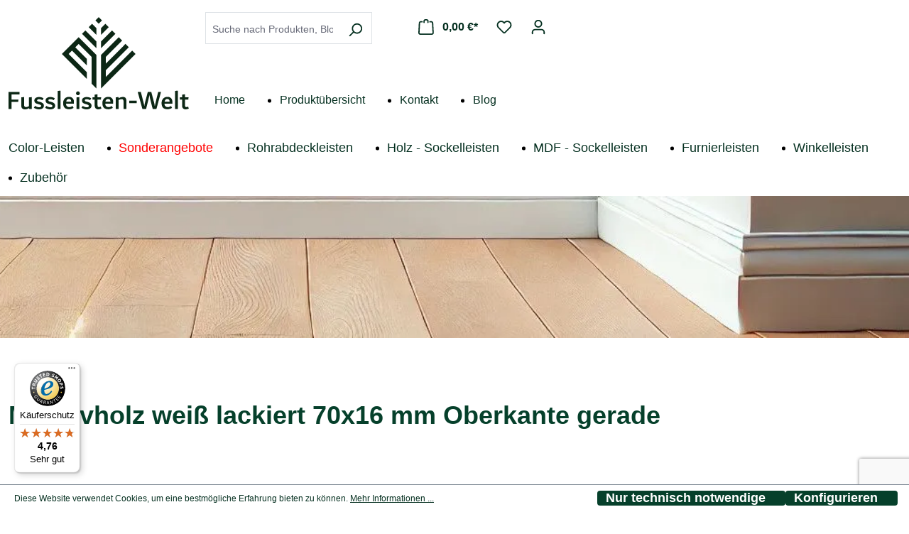

--- FILE ---
content_type: text/html; charset=UTF-8
request_url: https://www.fussleisten-welt.de/holz-sockelleisten/oberkante-gerade/70x16-mm/115/massivholz-weiss-lackiert-70x16-mm-oberkante-gerade
body_size: 35573
content:
<!DOCTYPE html>
<html lang="de-DE"
      itemscope="itemscope"
      itemtype="https://schema.org/WebPage">


        
                            
    <head>
	<!-- Google tag (gtag.js) --> <script async src="https://www.googletagmanager.com/gtag/js?id=G-MC1N2CDRWL"></script> <script> window.dataLayer = window.dataLayer || []; function gtag(){dataLayer.push(arguments);} gtag('js', new Date()); gtag('config', 'G-MC1N2CDRWL'); </script>
                                    <meta charset="utf-8">
            
                            <meta name="viewport"
                      content="width=device-width, initial-scale=1, shrink-to-fit=no">
            
                            <meta name="author"
                      content="fussleisten-welt.de - Nora Wagner-Schweneker">
                <meta name="robots"
                      content="index,follow">
                <meta name="revisit-after"
                      content="15 days">
                <meta name="keywords"
                      content="Sockelleiste,Fußleiste,Holzleiste,Holz,weiß,weiss,lackiert,RAL9010Reinweiß,RAL9016Verkehrsweiß,Oberkante,gerade, Schallschutzband, Schallschutz, Vito">
                <meta name="description"
                      content="Höhe
70 mm


Breite
16 mm


Holzart
Massivholz


Oberfläche
weiß lackiert (Farbton wahlweise)


Form
Oberkante gerade


Länge

fallende Längen Ø 2,30 - 2,70 Meter, Kurzlängen können vereinzelt vorkommen




 
Informationen zu der Oberflächenbehandlung un…">
            
                <meta property="og:type"
          content="product">
    <meta property="og:site_name"
          content="Fussleisten-Welt">
    <meta property="og:url"
          content="https://www.fussleisten-welt.de/Massivholz-weiss-lackiert-70x16-mm-Oberkante-gerade/1533-50-9010">
    <meta property="og:title"
          content="Massivholz weiß lackiert 70x16 mm Oberkante gerade">

    <meta property="og:description"
          content="Höhe
70 mm


Breite
16 mm


Holzart
Massivholz


Oberfläche
weiß lackiert (Farbton wahlweise)


Form
Oberkante gerade


Länge

fallende Längen Ø 2,30 - 2,70 Meter, Kurzlängen können vereinzelt vorkommen




 
Informationen zu der Oberflächenbehandlung un…">
    <meta property="og:image"
          content="https://www.fussleisten-welt.de/media/df/91/e0/1747306730/1533_50_16.jpg?ts=1747648487">

            <meta property="product:brand"
              content="Leisten Wagner GmbH &amp; Co. KG">
    
                        <meta property="product:price:amount"
          content="7.9">
    <meta property="product:price:currency"
          content="EUR">
    <meta property="product:product_link"
          content="https://www.fussleisten-welt.de/Massivholz-weiss-lackiert-70x16-mm-Oberkante-gerade/1533-50-9010">

    <meta name="twitter:card"
          content="product">
    <meta name="twitter:site"
          content="Fussleisten-Welt">
    <meta name="twitter:title"
          content="Massivholz weiß lackiert 70x16 mm Oberkante gerade">
    <meta name="twitter:description"
          content="Höhe
70 mm


Breite
16 mm


Holzart
Massivholz


Oberfläche
weiß lackiert (Farbton wahlweise)


Form
Oberkante gerade


Länge

fallende Längen Ø 2,30 - 2,70 Meter, Kurzlängen können vereinzelt vorkommen




 
Informationen zu der Oberflächenbehandlung un…">
    <meta name="twitter:image"
          content="https://www.fussleisten-welt.de/media/df/91/e0/1747306730/1533_50_16.jpg?ts=1747648487">

                            <meta itemprop="copyrightHolder"
                      content="Fussleisten-Welt">
                <meta itemprop="copyrightYear"
                      content="">
                <meta itemprop="isFamilyFriendly"
                      content="true">
                <meta itemprop="image"
                      content="https://www.fussleisten-welt.de/media/b0/10/6c/1747313316/logo.svg?ts=1747313316">
            
                                            <meta name="theme-color"
                      content="#fff">
                            
                                                
                    <link rel="shortcut icon"
                  href="https://www.fussleisten-welt.de/media/df/f9/2c/1747313368/favicon.ico?ts=1747313368">
        
                                <link rel="apple-touch-icon"
                  href="https://www.fussleisten-welt.de/media/21/ec/1b/1747313348/logo Mobile.svg?ts=1747313348">
                    
            
    
    <link rel="canonical" href="https://www.fussleisten-welt.de/Massivholz-weiss-lackiert-70x16-mm-Oberkante-gerade/1533-50-9010">

                    <title itemprop="name">Massivholz weiß lackiert 70x16 mm Oberkante gerade</title>
        
                                                                        <link rel="stylesheet"
                      href="https://www.fussleisten-welt.de/theme/956387869c23452585d51b5d47a934dd/css/all.css?1758877357">
                                    
                    
    <script>
        window.features = {"V6_5_0_0":true,"v6.5.0.0":true,"V6_6_0_0":true,"v6.6.0.0":true,"V6_7_0_0":false,"v6.7.0.0":false,"ADDRESS_SELECTION_REWORK":false,"address.selection.rework":false,"DISABLE_VUE_COMPAT":false,"disable.vue.compat":false,"ACCESSIBILITY_TWEAKS":false,"accessibility.tweaks":false,"ADMIN_VITE":false,"admin.vite":false,"TELEMETRY_METRICS":false,"telemetry.metrics":false,"PERFORMANCE_TWEAKS":false,"performance.tweaks":false,"CACHE_REWORK":false,"cache.rework":false,"PAYPAL_SETTINGS_TWEAKS":false,"paypal.settings.tweaks":false};
    </script>
        
                                                    
            <script>
                                    window.gtagActive = true;
                    window.gtagURL = 'https://www.googletagmanager.com/gtag/js?id=G-MC1N2CDRWL';
                    window.controllerName = 'product';
                    window.actionName = 'index';
                    window.trackOrders = '';
                    window.gtagTrackingId = 'G-MC1N2CDRWL';
                    window.dataLayer = window.dataLayer || [];
                    window.gtagConfig = {
                        'anonymize_ip': '1',
                        'cookie_domain': 'none',
                        'cookie_prefix': '_swag_ga',
                    };

                    function gtag() { dataLayer.push(arguments); }
                            </script>
            
            <script>
            window.dataLayer = window.dataLayer || [];
            function gtag() { dataLayer.push(arguments); }

            (() => {
                const analyticsStorageEnabled = document.cookie.split(';').some((item) => item.trim().includes('google-analytics-enabled=1'));
                const adsEnabled = document.cookie.split(';').some((item) => item.trim().includes('google-ads-enabled=1'));

                // Always set a default consent for consent mode v2
                gtag('consent', 'default', {
                    'ad_user_data': adsEnabled ? 'granted' : 'denied',
                    'ad_storage': adsEnabled ? 'granted' : 'denied',
                    'ad_personalization': adsEnabled ? 'granted' : 'denied',
                    'analytics_storage': analyticsStorageEnabled ? 'granted' : 'denied'
                });
            })();
        </script>
            
                            
            
                
                                    <script>
                    window.useDefaultCookieConsent = true;
                </script>
                    
                                <script>
                window.activeNavigationId = '0196d38cfd0872218d92ed47f1e84bca';
                window.router = {
                    'frontend.cart.offcanvas': '/checkout/offcanvas',
                    'frontend.cookie.offcanvas': '/cookie/offcanvas',
                    'frontend.checkout.finish.page': '/checkout/finish',
                    'frontend.checkout.info': '/widgets/checkout/info',
                    'frontend.menu.offcanvas': '/widgets/menu/offcanvas',
                    'frontend.cms.page': '/widgets/cms',
                    'frontend.cms.navigation.page': '/widgets/cms/navigation',
                    'frontend.account.addressbook': '/widgets/account/address-book',
                    'frontend.country.country-data': '/country/country-state-data',
                    'frontend.app-system.generate-token': '/app-system/Placeholder/generate-token',
                    };
                window.salesChannelId = '0196d38cff28731191da4e3abc7230b3';
            </script>
        
                                <script>
                
                window.breakpoints = {"xs":0,"sm":576,"md":768,"lg":992,"xl":1200,"xxl":1400};
            </script>
        
                                    <script>
                    window.customerLoggedInState = 0;

                    window.wishlistEnabled = 1;
                </script>
                    
                        
                            <script>
                window.themeAssetsPublicPath = 'https://www.fussleisten-welt.de/theme/0196d38bd4e873899812aff95f1eb23b/assets/';
            </script>
        
                        
    <script>
        window.validationMessages = {"required":"Die Eingabe darf nicht leer sein.","email":"Ung\u00fcltige E-Mail-Adresse. Die E-Mail ben\u00f6tigt das Format \"nutzer@beispiel.de\".","confirmation":"Ihre Eingaben sind nicht identisch.","minLength":"Die Eingabe ist zu kurz."};
    </script>
        
                                                        <script>
                        window.themeJsPublicPath = 'https://www.fussleisten-welt.de/theme/956387869c23452585d51b5d47a934dd/js/';
                    </script>
                                            <script type="text/javascript" src="https://www.fussleisten-welt.de/theme/956387869c23452585d51b5d47a934dd/js/storefront/storefront.js?1753256444" defer></script>
                                            <script type="text/javascript" src="https://www.fussleisten-welt.de/theme/956387869c23452585d51b5d47a934dd/js/swag-pay-pal/swag-pay-pal.js?1753256444" defer></script>
                                            <script type="text/javascript" src="https://www.fussleisten-welt.de/theme/956387869c23452585d51b5d47a934dd/js/flixx-sharing-bar-s-w6/flixx-sharing-bar-s-w6.js?1753256444" defer></script>
                                            <script type="text/javascript" src="https://www.fussleisten-welt.de/theme/956387869c23452585d51b5d47a934dd/js/fussleisten-welt-theme/fussleisten-welt-theme.js?1753256444" defer></script>
                                                            </head>

        
                
    <body class="is-ctl-product is-act-index">

            
                
    
    
            <div id="page-top" class="skip-to-content bg-primary-subtle text-primary-emphasis overflow-hidden" tabindex="-1">
            <div class="container skip-to-content-container d-flex justify-content-center visually-hidden-focusable">
                                                                                        <a href="#content-main" class="skip-to-content-link d-inline-flex text-decoration-underline m-1 p-2 fw-bold gap-2">
                                Zum Hauptinhalt springen
                            </a>
                                            
                                                                        <a href="#header-main-search-input" class="skip-to-content-link d-inline-flex text-decoration-underline m-1 p-2 fw-bold gap-2 d-none d-sm-block">
                                Zur Suche springen
                            </a>
                                            
                                                                        <a href="#main-navigation-menu" class="skip-to-content-link d-inline-flex text-decoration-underline m-1 p-2 fw-bold gap-2 d-none d-lg-block">
                                Zur Hauptnavigation springen
                            </a>
                                                                        </div>
        </div>
        
                        <noscript class="noscript-main">
                
    <div role="alert"
         aria-live="polite"
                  class="alert alert-info alert-has-icon">
                                                                        
                                                    <span class="icon icon-info" aria-hidden="true">
                                        <svg xmlns="http://www.w3.org/2000/svg" xmlns:xlink="http://www.w3.org/1999/xlink" width="24" height="24" viewBox="0 0 24 24"><defs><path d="M12 7c.5523 0 1 .4477 1 1s-.4477 1-1 1-1-.4477-1-1 .4477-1 1-1zm1 9c0 .5523-.4477 1-1 1s-1-.4477-1-1v-5c0-.5523.4477-1 1-1s1 .4477 1 1v5zm11-4c0 6.6274-5.3726 12-12 12S0 18.6274 0 12 5.3726 0 12 0s12 5.3726 12 12zM12 2C6.4772 2 2 6.4772 2 12s4.4772 10 10 10 10-4.4772 10-10S17.5228 2 12 2z" id="icons-default-info" /></defs><use xlink:href="#icons-default-info" fill="#758CA3" fill-rule="evenodd" /></svg>
                    </span>                                                    
                                    
                    <div class="alert-content-container">
                                                    
                                                        <div class="alert-content">                                                    Um unseren Shop in vollem Umfang nutzen zu können, empfehlen wir Ihnen Javascript in Ihrem Browser zu aktivieren.
                                                                </div>                
                                                                </div>
            </div>
            </noscript>
        
                                
                                    

    
                    
    
                <header class="header-main">
                                                                <div class="container">
                                            
    <div class="top-bar d-none d-lg-block">
                                                    <nav class="top-bar-nav"
                     aria-label="Shop-Einstellungen">
                                            
                
                        
                                            
                
                                        </nav>
                        </div>
    
        <meta data-name="csrf-token" itemprop="csrf" content="3i1mcexu9M3dclxA5retirC9qdYyrTJl">
    <div class="row align-items-end header-row">

                    <div class="col-12 col-xl-auto header-logo-col order-2 order-xl-1">
                    <div class="header-logo-main text-center">
                    <a class="header-logo-main-link"
               href="/"
               title="Zur Startseite gehen">
                                    <picture class="header-logo-picture d-block m-uto">


                                                                                    <img src="https://www.fussleisten-welt.de/media/b0/10/6c/1747313316/logo.svg?ts=1747313316"
                                     alt="Zur Startseite gehen"
                                     class="img-fluid header-logo-main-img">
                                                                        </picture>

                            </a>
            </div>
            </div>
        
        <!-- Suchleiste und Actions in einer eigenen Zeile -->
        <div class="col order-1 order-xl-2">
            <div class="row">
                <div class="header-row-top ">
                    <div class="searchbar-wrapper d-none d-xxl-block">
                                                    <div class="header-search-col">
                                
                <div class="collapse"
         id="searchCollapse">
        <div class="header-search my-2 m-sm-auto">
                            <form action="/search"
                      method="get"
                      data-search-widget="true"
                      data-search-widget-options="{&quot;searchWidgetMinChars&quot;:3}"
                      data-url="/suggest?search="
                      class="header-search-form">
                                                                    <div class="input-group">
                                                            <input
                                    type="search"
                                    id="header-main-search-input"
                                    name="search"
                                    class="form-control header-search-input"
                                    autocomplete="off"
                                    autocapitalize="off"
                                    placeholder="Suche nach Produkten, Blogeinträgen, Autoren..."
                                    aria-label="Suche nach Produkten, Blogeinträgen, Autoren..."
                                    role="combobox"
                                    aria-autocomplete="list"
                                    aria-controls="search-suggest-listbox"
                                    aria-expanded="false"
                                    aria-describedby="search-suggest-result-info"
                                    value="">
                            
                                                            <button type="submit"
                                        class="btn header-search-btn"
                                        aria-label="Suchen">
                                    <span class="header-search-icon">
                                        <span class="icon icon-search">
                                        <svg xmlns="http://www.w3.org/2000/svg" xmlns:xlink="http://www.w3.org/1999/xlink" width="24" height="24" viewBox="0 0 24 24"><defs><path d="M10.0944 16.3199 4.707 21.707c-.3905.3905-1.0237.3905-1.4142 0-.3905-.3905-.3905-1.0237 0-1.4142L8.68 14.9056C7.6271 13.551 7 11.8487 7 10c0-4.4183 3.5817-8 8-8s8 3.5817 8 8-3.5817 8-8 8c-1.8487 0-3.551-.627-4.9056-1.6801zM15 16c3.3137 0 6-2.6863 6-6s-2.6863-6-6-6-6 2.6863-6 6 2.6863 6 6 6z" id="icons-default-search" /></defs><use xlink:href="#icons-default-search" fill="#758CA3" fill-rule="evenodd" /></svg>
                    </span>                                    </span>
                                </button>
                            
                                                            <button class="btn header-close-btn js-search-close-btn d-none"
                                        type="button"
                                        aria-label="Die Dropdown-Suche schließen">
                                    <span class="header-close-icon">
                                        <span class="icon icon-x">
                                        <svg xmlns="http://www.w3.org/2000/svg" xmlns:xlink="http://www.w3.org/1999/xlink" width="24" height="24" viewBox="0 0 24 24"><defs><path d="m10.5858 12-7.293-7.2929c-.3904-.3905-.3904-1.0237 0-1.4142.3906-.3905 1.0238-.3905 1.4143 0L12 10.5858l7.2929-7.293c.3905-.3904 1.0237-.3904 1.4142 0 .3905.3906.3905 1.0238 0 1.4143L13.4142 12l7.293 7.2929c.3904.3905.3904 1.0237 0 1.4142-.3906.3905-1.0238.3905-1.4143 0L12 13.4142l-7.2929 7.293c-.3905.3904-1.0237.3904-1.4142 0-.3905-.3906-.3905-1.0238 0-1.4143L10.5858 12z" id="icons-default-x" /></defs><use xlink:href="#icons-default-x" fill="#758CA3" fill-rule="evenodd" /></svg>
                    </span>                                    </span>
                                </button>
                                                    </div>
                    
                                    </form>
                    </div>
    </div>

                                </div>
                                            </div>
                    <div class="layout-header-actions">
                                                                                <div class="header-actions-col">
                                <div class="col-auto mobile-search-wrapper js-search-toggle-btn">
                                    <svg xmlns="http://www.w3.org/2000/svg"
                                         xmlns:xlink="http://www.w3.org/1999/xlink"
                                         width="24" height="24"
                                         viewBox="0 0 24 24">
                                        <defs>
                                            <path d="M10.0944 16.3199 4.707 21.707c-.3905.3905-1.0237.3905-1.4142 0-.3905-.3905-.3905-1.0237 0-1.4142L8.68 14.9056C7.6271 13.551 7 11.8487 7 10c0-4.4183 3.5817-8 8-8s8 3.5817 8 8-3.5817 8-8 8c-1.8487 0-3.551-.627-4.9056-1.6801zM15 16c3.3137 0 6-2.6863 6-6s-2.6863-6-6-6-6 2.6863-6 6 2.6863 6 6 6z" id="icons-default-search52360127"></path>
                                        </defs>
                                        <use xlink:href="#icons-default-search52360127" fill="#06402b" fill-rule="evenodd">

                                        </use>
                                    </svg>
                                </div>
                                                                                                    <div class="col-auto">
                                        <div class="header-cart" data-off-canvas-cart="true">
                                            <a class="btn header-cart-btn header-actions-btn"
                                               href="/checkout/cart"
                                               data-cart-widget="true"
                                               title="Warenkorb"
                                               aria-label="Warenkorb">
                                                    <span class="header-cart-icon">
        <span class="icon icon-bag">
                                        <svg aria-label="Warenkorb" xmlns="http://www.w3.org/2000/svg" xmlns:xlink="http://www.w3.org/1999/xlink" width="24" height="24" viewBox="0 0 24 24"><defs><path d="M5.892 3c.5523 0 1 .4477 1 1s-.4477 1-1 1H3.7895a1 1 0 0 0-.9986.9475l-.7895 15c-.029.5515.3946 1.0221.9987 1.0525h17.8102c.5523 0 1-.4477.9986-1.0525l-.7895-15A1 1 0 0 0 20.0208 5H17.892c-.5523 0-1-.4477-1-1s.4477-1 1-1h2.1288c1.5956 0 2.912 1.249 2.9959 2.8423l.7894 15c.0035.0788.0035.0788.0042.1577 0 1.6569-1.3432 3-3 3H3c-.079-.0007-.079-.0007-.1577-.0041-1.6546-.0871-2.9253-1.499-2.8382-3.1536l.7895-15C.8775 4.249 2.1939 3 3.7895 3H5.892zm4 2c0 .5523-.4477 1-1 1s-1-.4477-1-1V3c0-1.6569 1.3432-3 3-3h2c1.6569 0 3 1.3431 3 3v2c0 .5523-.4477 1-1 1s-1-.4477-1-1V3c0-.5523-.4477-1-1-1h-2c-.5523 0-1 .4477-1 1v2z" id="icons-default-bag" /></defs><use xlink:href="#icons-default-bag" fill="#758CA3" fill-rule="evenodd" /></svg>
                    </span>    </span>
        <span class="header-cart-total d-none d-sm-inline-block ms-sm-2">
                0,00 €*    </span>
                                            </a>
                                        </div>
                                    </div>
                                                                                                                                                                            <div class="col-auto">
                                            <div class="header-wishlist">
                                                <a class="btn header-wishlist-btn header-actions-btn"
                                                   href="/wishlist"
                                                   title="Merkzettel"
                                                   aria-label="Merkzettel">
                                                        
            <span class="header-wishlist-icon">
            <span class="icon icon-heart">
                                        <svg xmlns="http://www.w3.org/2000/svg" xmlns:xlink="http://www.w3.org/1999/xlink" width="24" height="24" viewBox="0 0 24 24"><defs><path d="M20.0139 12.2998c1.8224-1.8224 1.8224-4.7772 0-6.5996-1.8225-1.8225-4.7772-1.8225-6.5997 0L12 7.1144l-1.4142-1.4142c-1.8225-1.8225-4.7772-1.8225-6.5997 0-1.8224 1.8224-1.8224 4.7772 0 6.5996l7.519 7.519a.7.7 0 0 0 .9899 0l7.5189-7.519zm1.4142 1.4142-7.519 7.519c-1.0543 1.0544-2.7639 1.0544-3.8183 0L2.572 13.714c-2.6035-2.6035-2.6035-6.8245 0-9.428 2.6035-2.6035 6.8246-2.6035 9.4281 0 2.6035-2.6035 6.8246-2.6035 9.428 0 2.6036 2.6035 2.6036 6.8245 0 9.428z" id="icons-default-heart" /></defs><use xlink:href="#icons-default-heart" fill="#758CA3" fill-rule="evenodd" /></svg>
                    </span>        </span>
    
    
    
    <span class="badge bg-primary header-wishlist-badge"
          id="wishlist-basket"
          data-wishlist-storage="true"
          data-wishlist-storage-options="{&quot;listPath&quot;:&quot;\/wishlist\/list&quot;,&quot;mergePath&quot;:&quot;\/wishlist\/merge&quot;,&quot;pageletPath&quot;:&quot;\/wishlist\/merge\/pagelet&quot;}"
          data-wishlist-widget="true"
          data-wishlist-widget-options="{&quot;showCounter&quot;:true}"
    ></span>
                                                </a>
                                            </div>
                                        </div>
                                                                                                                                                                        <div class="col-auto">
                                        <div class="account-menu">
                                                <div class="dropdown">
                    <button class="btn account-menu-btn header-actions-btn"
                    type="button"
                    id="accountWidget"
                    data-account-menu="true"
                    data-bs-toggle="dropdown"
                    aria-haspopup="true"
                    aria-expanded="false"
                    aria-label="Ihr Konto"
                    title="Ihr Konto">
                <span class="icon icon-avatar">
                                        <svg xmlns="http://www.w3.org/2000/svg" xmlns:xlink="http://www.w3.org/1999/xlink" width="24" height="24" viewBox="0 0 24 24"><defs><path d="M12 3C9.7909 3 8 4.7909 8 7c0 2.2091 1.7909 4 4 4 2.2091 0 4-1.7909 4-4 0-2.2091-1.7909-4-4-4zm0-2c3.3137 0 6 2.6863 6 6s-2.6863 6-6 6-6-2.6863-6-6 2.6863-6 6-6zM4 22.099c0 .5523-.4477 1-1 1s-1-.4477-1-1V20c0-2.7614 2.2386-5 5-5h10.0007c2.7614 0 5 2.2386 5 5v2.099c0 .5523-.4477 1-1 1s-1-.4477-1-1V20c0-1.6569-1.3431-3-3-3H7c-1.6569 0-3 1.3431-3 3v2.099z" id="icons-default-avatar" /></defs><use xlink:href="#icons-default-avatar" fill="#758CA3" fill-rule="evenodd" /></svg>
                    </span>            </button>
        
                    <div class="dropdown-menu dropdown-menu-end account-menu-dropdown js-account-menu-dropdown"
                 aria-labelledby="accountWidget">
                

        
            <div class="offcanvas-header">
                            <button class="btn btn-secondary offcanvas-close js-offcanvas-close">
                                            <span class="icon icon-x icon-sm">
                                        <svg xmlns="http://www.w3.org/2000/svg" xmlns:xlink="http://www.w3.org/1999/xlink" width="24" height="24" viewBox="0 0 24 24"><use xlink:href="#icons-default-x" fill="#758CA3" fill-rule="evenodd" /></svg>
                    </span>                    
                                            Menü schließen
                                    </button>
                    </div>
    
            <div class="offcanvas-body">
                <div class="account-menu">
                                    <div class="dropdown-header account-menu-header">
                    Ihr Konto
                </div>
                    
                                    <div class="account-menu-login">
                                            <a href="/account/login"
                           title="Anmelden"
                           class="btn btn-primary account-menu-login-button">
                            Anmelden
                        </a>
                    
                                            <div class="account-menu-register">
                            oder
                            <a href="/account/login"
                               title="Registrieren">
                                registrieren
                            </a>
                        </div>
                                    </div>
                    
                    <div class="account-menu-links">
                    <div class="header-account-menu">
        <div class="card account-menu-inner">
                                        
                                                <nav class="list-group list-group-flush account-aside-list-group">
                                                                                    <a href="/account"
                                   title="Übersicht"
                                   class="list-group-item list-group-item-action account-aside-item"
                                   >
                                    Übersicht
                                </a>
                            
                                                            <a href="/account/profile"
                                   title="Persönliches Profil"
                                   class="list-group-item list-group-item-action account-aside-item"
                                   >
                                    Persönliches Profil
                                </a>
                            
                                                            <a href="/account/address"
                                   title="Adressen"
                                   class="list-group-item list-group-item-action account-aside-item"
                                   >
                                    Adressen
                                </a>
                            
                                                                                                                        <a href="/account/payment"
                                   title="Zahlungsarten"
                                   class="list-group-item list-group-item-action account-aside-item"
                                   >
                                    Zahlungsarten
                                </a>
                                                            
                                                            <a href="/account/order"
                                   title="Bestellungen"
                                   class="list-group-item list-group-item-action account-aside-item"
                                   >
                                    Bestellungen
                                </a>
                                                                        </nav>
                            
                                                </div>
    </div>
            </div>
            </div>
        </div>
                </div>
            </div>
                                        </div>
                                    </div>
                                                                <div class="col-auto d-xl-none">
                                                                            <div class="nav-main-toggle">
                                                                                            <button
                                                        class="btn nav-main-toggle-btn header-actions-btn"
                                                        type="button"
                                                        data-off-canvas-menu="true"
                                                        aria-label="Menü"
                                                >

                                                    <svg width="30" height="20" viewBox="0 0 30 20" fill="none" xmlns="http://www.w3.org/2000/svg">
                                                        <path d="M28.125 8.80698H1.875C0.839473 8.80698 0 9.35109 0 10.0223C0 10.6935 0.839473 11.2375 1.875 11.2375H28.125C29.1605 11.2375 30 10.6935 30 10.0223C30 9.35109 29.1605 8.80698 28.125 8.80698Z" fill="black"/>
                                                        <path d="M1.875 2.52128H28.125C29.1605 2.52128 30 1.97718 30 1.30601C30 0.634834 29.1605 0.0907288 28.125 0.0907288H1.875C0.839473 0.0907288 0 0.634834 0 1.30601C0 1.97718 0.839473 2.52128 1.875 2.52128Z" fill="black"/>
                                                        <path d="M28.125 17.5233H1.875C0.839473 17.5233 0 18.0673 0 18.7385C0 19.4097 0.839473 19.9538 1.875 19.9538H28.125C29.1605 19.9538 30 19.4097 30 18.7385C30 18.0673 29.1605 17.5233 28.125 17.5233Z" fill="black"/>
                                                    </svg>

                                                </button>
                                                                                    </div>
                                                                    </div>
                            </div>
                                            </div>
                </div>
            </div>
            <!-- Neue Navigationszeile unterhalb der Suchleiste & Actions -->
            <nav class="main-navigation main-navi-top text-left">
                                                                                    <div class="nav-main main-navi-bottom">
                                                                
    <div class="main-navigation"
         id="mainNavigation"
         data-flyout-menu="true">
                    <div class="container">
                                    <nav class="nav main-navigation-menu"
                        id="main-navigation-menu"
                        aria-label="Hauptnavigation"
                        itemscope="itemscope"
                        itemtype="https://schema.org/SiteNavigationElement">
                        
                                                                                    <a class="nav-link main-navigation-link nav-item-0196d2ee066972a0935c054fa951c3a7  home-link"
                                    href="/"
                                    itemprop="url"
                                    title="Home">
                                    <div class="main-navigation-link-text">
                                        <span itemprop="name">Home</span>
                                    </div>
                                </a>
                                                    
                                                    
                                                                                            
                                                                                                                                                    
                                        <a class="nav-link main-navigation-link nav-item-0196d3fed27073d0877ba928be472a31 "
                                           href="https://www.fussleisten-welt.de/Produktuebersicht/"
                                           itemprop="url"
                                                                                                                                 title="Produktübersicht">
                                            <div class="main-navigation-link-text">
                                                <span itemprop="name">Produktübersicht</span>
                                            </div>
                                        </a>
                                                                                                                                                                                                        
                                                                                                                                                    
                                        <a class="nav-link main-navigation-link nav-item-0196d3ff04b77e3b8dfa72560ff56ad4 "
                                           href="https://www.fussleisten-welt.de/Kontakt/"
                                           itemprop="url"
                                                                                                                                 title="Kontakt">
                                            <div class="main-navigation-link-text">
                                                <span itemprop="name">Kontakt</span>
                                            </div>
                                        </a>
                                                                                                                                                                                                        
                                                                                                                                                    
                                        <a class="nav-link main-navigation-link nav-item-0196d3ff92fc7d2abbe74c95d205420a "
                                           href="https://www.fussleisten-welt.de/blog/"
                                           itemprop="url"
                                                                                                                                 title="Blog">
                                            <div class="main-navigation-link-text">
                                                <span itemprop="name">Blog</span>
                                            </div>
                                        </a>
                                                                                                                                                                                    </nav>
                
                                                                                                                                                                                                            
                                                                </div>
            </div>
                                                    </div>
                                    
                                                            <div class="d-none js-navigation-offcanvas-initial-content">
                                                            

        
            <div class="offcanvas-header">
                            <button class="btn btn-secondary offcanvas-close js-offcanvas-close">
                                            <span class="icon icon-x icon-sm">
                                        <svg xmlns="http://www.w3.org/2000/svg" xmlns:xlink="http://www.w3.org/1999/xlink" width="24" height="24" viewBox="0 0 24 24"><use xlink:href="#icons-default-x" fill="#758CA3" fill-rule="evenodd" /></svg>
                    </span>                    
                                            Menü schließen
                                    </button>
                    </div>
    
            <div class="offcanvas-body">
                        <nav class="nav navigation-offcanvas-actions">
                                
    
                
                                
    
                        </nav>
    
                <div class="navigation-offcanvas-container"></div>
            </div>
                                                        </div>
                                                </nav>
        </div>

    </div>
                        </div>
                                    </header>
            

                            <style>
        body.recaptcha .grecaptcha-badge{
            visibility:visible;
            opacity:1;
        }
        body.recaptcha .scroll-up-button{
            bottom:76px!important;
        }
    </style>
    <script>

        document.addEventListener('DOMContentLoaded', function () {

            document.querySelectorAll('.responsive-video').forEach(video => {
                const source = video.querySelector('.responsive-video-source');
                const mobileSrc = source?.getAttribute('src') || '';

                if (window.innerWidth > 768 && mobileSrc.includes('/mobile_')) {
                    const desktopSrc = mobileSrc.replace('/mobile_', '/');
                    source.setAttribute('src', desktopSrc);
                    video.load();
                }
            });

           const forms = Array.from(document.querySelectorAll('form'));

            // Filtere nur relevante Formulare (nicht Suche oder Footer-Newsletter)
            const relevantForms = forms.filter(form =>
                !form.classList.contains('header-search-form') &&
                !form.classList.contains('footer-newsletter-form')
            );

            if (relevantForms.length > 0) {
                // Optional: reCAPTCHA-Badge prüfen & einfügen
                const badgeExists = document.querySelector('.custom-recaptcha-badge');
                if (!badgeExists) {
                    const badge = document.createElement('div');
                    badge.classList.add('custom-recaptcha-badge');
                    badge.innerHTML = `
                <div style="
                    font-size: 12px;
                    color: #666;
                    position: fixed;
                    bottom: 0;
                    right: 0;
                    z-index: 1000;
                    background: white;
                    padding: 6px 10px;
                    box-shadow: 0 0 5px rgba(0,0,0,0.1);
                    border-top-left-radius: 4px;">
                    Diese Seite ist durch reCAPTCHA geschützt.
                    <a href="https://policies.google.com/privacy" target="_blank" rel="noopener">Datenschutz</a> ·
                    <a href="https://policies.google.com/terms" target="_blank" rel="noopener">Nutzung</a>
                </div>
            `;
                    document.body.appendChild(badge);
                }

                // Lade reCAPTCHA-Script
                const recaptchaScript = document.createElement('script');
                recaptchaScript.src = 'https://www.google.com/recaptcha/api.js?render=6LcFXmorAAAAANaJ4-aoXkcDTXEGFp6y5mr5Qeyj';
                recaptchaScript.async = true;
                recaptchaScript.defer = true;
                recaptchaScript.onload = function () {
                    grecaptcha.ready(function () {
                        grecaptcha.execute('6LcFXmorAAAAANaJ4-aoXkcDTXEGFp6y5mr5Qeyj', {action: 'submit'}).then(function (token) {
                            relevantForms.forEach(form => {
                                let input = form.querySelector('input[name="g-recaptcha-response"]');
                                if (!input) {
                                    input = document.createElement('input');
                                    input.setAttribute('type', 'hidden');
                                    input.setAttribute('name', 'g-recaptcha-response');
                                    form.appendChild(input);
                                }
                                input.value = token;
                            });
                        });
                    });
                };

                document.head.appendChild(recaptchaScript);
                document.body.classList.add("recaptcha");
            }
        });

    </script>
    <style>
        body.recaptcha .grecaptcha-badge{
            visibility:visible;
            opacity:1;

        }
        body.recaptcha .scroll-up-button{
            bottom:76px!important;
        }
    </style>
    <script src="https://www.fussleisten-welt.de/bundles/fussleistenwelttheme/js/splide.min.js?1752066490"></script>
                                    <div class="nav-main">
                <div class="main-navigation category-navigation" data-flyout-menu="true">
                    <div class="container">
                        <nav class="nav main-navigation-menu bottom" id="category-navigation-menu" aria-label="Hauptnavigation" itemscope itemtype="https://schema.org/SiteNavigationElement">
                                                                                                                <div class="nav-item-wrapper bottom-flyout">
                                <a class="nav-link main-navigation-link nav-item-0196e7f5f7a570eba5a87b72ae943b26 has-children   "
                                   href="/color-leisten/"
                                   itemprop="url"
                                   data-flyout-menu-trigger="0196e7f5f7a570eba5a87b72ae943b26"
                                   title="Color-Leisten">
                                    <div class="main-navigation-link-text ">
                                        <span itemprop="name">Color-Leisten</span>
                                    </div>
                                </a>

                                                                                                    <div class="navigation-flyout navigation-flyout-fake" data-flyout-menu-id="0196e7f5f7a570eba5a87b72ae943b26">
                                        <div class="navigation-flyout-content">
                                            <div class="row">
                                                <div class="col-12">
                                                    <div class="navigation-flyout-teaser">
                                                        <a class="navigation-flyout-teaser-image-container"
                                                           href="/color-leisten/"
                                                           title="Color-Leisten">
                                                            <img src="https://www.fussleisten-welt.de/media/a8/9d/f0/1750234162/1892-49-7016_600x600.jpg"
                                                                 class="navigation-flyout-teaser-image"
                                                                 loading="lazy"
                                                                 alt="Color-Leisten">
                                                        </a>
                                                    </div>
                                                    <div class="row navigation-flyout-bar">
                                                        <div class="col">
                                                            <div class="navigation-flyout-category-link">
                                                                <a class="nav-link" href="/color-leisten/" itemprop="url" title="Color-Leisten">
                                                                    Zur Kategorie Color-Leisten
                                                                </a>
                                                            </div>
                                                        </div>
                                                    </div>
                                                </div>
                                            </div>
                                        </div>
                                    </div>
                                                                    </div>
                                                                                        <div class="nav-item-wrapper bottom-flyout">
                                <a class="nav-link main-navigation-link nav-item-0196d38cfd03719bb19e5e4715de56eb has-children   has-dot  "
                                   href="/sonderangebote/"
                                   itemprop="url"
                                   data-flyout-menu-trigger="0196d38cfd03719bb19e5e4715de56eb"
                                   title="Sonderangebote">
                                    <div class="main-navigation-link-text color-red">
                                        <span itemprop="name">Sonderangebote</span>
                                    </div>
                                </a>

                                                                                                    <div class="navigation-flyout navigation-flyout-fake" data-flyout-menu-id="0196d38cfd03719bb19e5e4715de56eb">
                                        <div class="navigation-flyout-content">
                                            <div class="row">
                                                <div class="col-12">
                                                    <div class="navigation-flyout-teaser">
                                                        <a class="navigation-flyout-teaser-image-container"
                                                           href="/sonderangebote/"
                                                           title="Sonderangebote">
                                                            <img src="https://www.fussleisten-welt.de/media/g0/3e/40/1750234134/1892-49-9016oBxhaNfmgaZL5_600x600.jpg"
                                                                 class="navigation-flyout-teaser-image"
                                                                 loading="lazy"
                                                                 alt="Sonderangebote">
                                                        </a>
                                                    </div>
                                                    <div class="row navigation-flyout-bar">
                                                        <div class="col">
                                                            <div class="navigation-flyout-category-link">
                                                                <a class="nav-link" href="/sonderangebote/" itemprop="url" title="Sonderangebote">
                                                                    Zur Kategorie Sonderangebote
                                                                </a>
                                                            </div>
                                                        </div>
                                                    </div>
                                                </div>
                                            </div>
                                        </div>
                                    </div>
                                                                    </div>
                                                                                        <div class="nav-item-wrapper bottom-flyout">
                                <a class="nav-link main-navigation-link nav-item-0196d38cfd03719bb19e5e4717857621 has-children   has-dot  "
                                   href="/rohrabdeckleisten/"
                                   itemprop="url"
                                   data-flyout-menu-trigger="0196d38cfd03719bb19e5e4717857621"
                                   title="Rohrabdeckleisten">
                                    <div class="main-navigation-link-text ">
                                        <span itemprop="name">Rohrabdeckleisten</span>
                                    </div>
                                </a>

                                                                                                <div class="navigation-flyout" data-flyout-menu-id="0196d38cfd03719bb19e5e4717857621">
                                    <div class="navigation-flyout-content">
                                        <div class="row">
                                                                                                <div class="col-12 col-lg-6 no-padding-right">
                                                                                                    <div class="navigation-flyout-categories">
                                                        <ul>
                                                                                                                            <li>
                                                                    <a class="nav-item nav-link navigation-flyout-link is-level-0"
                                                                       href="/rohrabdeckleisten/berliner-hamburger-profil/"
                                                                       itemprop="url"
                                                                       title="Berliner-/ Hamburger Profil">
                                                                        <span itemprop="name">Berliner-/ Hamburger Profil</span>
                                                                    </a>
                                                                </li>
                                                                                                                            <li>
                                                                    <a class="nav-item nav-link navigation-flyout-link is-level-0"
                                                                       href="/rohrabdeckleisten/oberkante-gerade/"
                                                                       itemprop="url"
                                                                       title="Oberkante gerade">
                                                                        <span itemprop="name">Oberkante gerade</span>
                                                                    </a>
                                                                </li>
                                                                                                                            <li>
                                                                    <a class="nav-item nav-link navigation-flyout-link is-level-0"
                                                                       href="/rohrabdeckleisten/oberkante-abgerundet/"
                                                                       itemprop="url"
                                                                       title="Oberkante abgerundet">
                                                                        <span itemprop="name">Oberkante abgerundet</span>
                                                                    </a>
                                                                </li>
                                                                                                                            <li>
                                                                    <a class="nav-item nav-link navigation-flyout-link is-level-0"
                                                                       href="/rohrabdeckleisten/profiliert/"
                                                                       itemprop="url"
                                                                       title="profiliert">
                                                                        <span itemprop="name">profiliert</span>
                                                                    </a>
                                                                </li>
                                                                                                                    </ul>
                                                    </div>
                                                    
                                                </div>


                                                                                                                                                    <div class="col-12 col-lg-6  no-padding-left">
                                                        <div class="navigation-flyout-teaser">
                                                            <a class="navigation-flyout-teaser-image-container"
                                                               href="/rohrabdeckleisten/"
                                                               title="Rohrabdeckleisten">
                                                                <img src="https://www.fussleisten-welt.de/media/b6/f7/2b/1750061804/137-50_2498_195_30708pnuwrk7zf6yr_600x600.webp"
                                                                     class="navigation-flyout-teaser-image"
                                                                     loading="lazy"
                                                                     alt="Rohrabdeckleisten">
                                                            </a>
                                                        </div>
                                                        <div class="row navigation-flyout-bar">
                                                            <div class="col">
                                                                <div class="navigation-flyout-category-link">
                                                                    <a class="nav-link" href="/rohrabdeckleisten/" itemprop="url" title="Rohrabdeckleisten">
                                                                        Zur Kategorie Rohrabdeckleisten
                                                                    </a>
                                                                </div>
                                                            </div>
                                                            <!--
                                                            <div class="col-auto">
                                                                <div class="navigation-flyout-close js-close-flyout-menu">
                                                                    <span class="icon icon-x">
                                                                        <svg xmlns="http://www.w3.org/2000/svg" width="24" height="24" viewBox="0 0 24 24">
                                                                            <use xlink:href="#icons-default-x" fill="#758CA3" fill-rule="evenodd"></use>
                                                                        </svg>
                                                                    </span>
                                                                </div>
                                                            </div>
                                                            -->
                                                        </div>
                                                    </div>
                                                                                            </div>
                                        </div>

                                    </div>
                                                                    </div>
                                                                                        <div class="nav-item-wrapper bottom-flyout">
                                <a class="nav-link main-navigation-link nav-item-0196d38cfd03719bb19e5e4717e61a6e has-children   has-dot  "
                                   href="/holz-sockelleisten/"
                                   itemprop="url"
                                   data-flyout-menu-trigger="0196d38cfd03719bb19e5e4717e61a6e"
                                   title="Holz - Sockelleisten">
                                    <div class="main-navigation-link-text ">
                                        <span itemprop="name">Holz - Sockelleisten</span>
                                    </div>
                                </a>

                                                                                                <div class="navigation-flyout" data-flyout-menu-id="0196d38cfd03719bb19e5e4717e61a6e">
                                    <div class="navigation-flyout-content">
                                        <div class="row">
                                                                                                <div class="col-12 col-lg-6 no-padding-right">
                                                                                                    <div class="navigation-flyout-categories">
                                                        <ul>
                                                                                                                            <li>
                                                                    <a class="nav-item nav-link navigation-flyout-link is-level-0"
                                                                       href="/holz-sockelleisten/berliner-hamburger-profil/"
                                                                       itemprop="url"
                                                                       title="Berliner- / Hamburger Profil">
                                                                        <span itemprop="name">Berliner- / Hamburger Profil</span>
                                                                    </a>
                                                                </li>
                                                                                                                            <li>
                                                                    <a class="nav-item nav-link navigation-flyout-link is-level-0"
                                                                       href="/holz-sockelleisten/oberkante-abgeschraegt/"
                                                                       itemprop="url"
                                                                       title="Oberkante abgeschrägt">
                                                                        <span itemprop="name">Oberkante abgeschrägt</span>
                                                                    </a>
                                                                </li>
                                                                                                                            <li>
                                                                    <a class="nav-item nav-link navigation-flyout-link is-level-0"
                                                                       href="/holz-sockelleisten/oberkante-gerade/"
                                                                       itemprop="url"
                                                                       title="Oberkante gerade">
                                                                        <span itemprop="name">Oberkante gerade</span>
                                                                    </a>
                                                                </li>
                                                                                                                            <li>
                                                                    <a class="nav-item nav-link navigation-flyout-link is-level-0"
                                                                       href="/holz-sockelleisten/oberkante-abgerundet/"
                                                                       itemprop="url"
                                                                       title="Oberkante abgerundet">
                                                                        <span itemprop="name">Oberkante abgerundet</span>
                                                                    </a>
                                                                </li>
                                                                                                                            <li>
                                                                    <a class="nav-item nav-link navigation-flyout-link is-level-0"
                                                                       href="/holz-sockelleisten/profiliert/"
                                                                       itemprop="url"
                                                                       title="profiliert">
                                                                        <span itemprop="name">profiliert</span>
                                                                    </a>
                                                                </li>
                                                                                                                            <li>
                                                                    <a class="nav-item nav-link navigation-flyout-link is-level-0"
                                                                       href="/holz-sockelleisten/hohlkehlleisten/"
                                                                       itemprop="url"
                                                                       title="Hohlkehlleisten">
                                                                        <span itemprop="name">Hohlkehlleisten</span>
                                                                    </a>
                                                                </li>
                                                                                                                            <li>
                                                                    <a class="nav-item nav-link navigation-flyout-link is-level-0"
                                                                       href="/holz-sockelleisten/deckleisten/"
                                                                       itemprop="url"
                                                                       title="Deckleisten">
                                                                        <span itemprop="name">Deckleisten</span>
                                                                    </a>
                                                                </li>
                                                                                                                    </ul>
                                                    </div>
                                                    
                                                </div>


                                                                                                                                                    <div class="col-12 col-lg-6  no-padding-left">
                                                        <div class="navigation-flyout-teaser">
                                                            <a class="navigation-flyout-teaser-image-container"
                                                               href="/holz-sockelleisten/"
                                                               title="Holz - Sockelleisten">
                                                                <img src="https://www.fussleisten-welt.de/media/eb/40/61/1750061829/1941_55_1_600x600.webp"
                                                                     class="navigation-flyout-teaser-image"
                                                                     loading="lazy"
                                                                     alt="Holz - Sockelleisten">
                                                            </a>
                                                        </div>
                                                        <div class="row navigation-flyout-bar">
                                                            <div class="col">
                                                                <div class="navigation-flyout-category-link">
                                                                    <a class="nav-link" href="/holz-sockelleisten/" itemprop="url" title="Holz - Sockelleisten">
                                                                        Zur Kategorie Holz - Sockelleisten
                                                                    </a>
                                                                </div>
                                                            </div>
                                                            <!--
                                                            <div class="col-auto">
                                                                <div class="navigation-flyout-close js-close-flyout-menu">
                                                                    <span class="icon icon-x">
                                                                        <svg xmlns="http://www.w3.org/2000/svg" width="24" height="24" viewBox="0 0 24 24">
                                                                            <use xlink:href="#icons-default-x" fill="#758CA3" fill-rule="evenodd"></use>
                                                                        </svg>
                                                                    </span>
                                                                </div>
                                                            </div>
                                                            -->
                                                        </div>
                                                    </div>
                                                                                            </div>
                                        </div>

                                    </div>
                                                                    </div>
                                                                                        <div class="nav-item-wrapper bottom-flyout">
                                <a class="nav-link main-navigation-link nav-item-0196d38cfd03719bb19e5e47196a1331 has-children   has-dot  "
                                   href="/mdf-sockelleisten/"
                                   itemprop="url"
                                   data-flyout-menu-trigger="0196d38cfd03719bb19e5e47196a1331"
                                   title="MDF - Sockelleisten">
                                    <div class="main-navigation-link-text ">
                                        <span itemprop="name">MDF - Sockelleisten</span>
                                    </div>
                                </a>

                                                                                                <div class="navigation-flyout" data-flyout-menu-id="0196d38cfd03719bb19e5e47196a1331">
                                    <div class="navigation-flyout-content">
                                        <div class="row">
                                                                                                <div class="col-12 col-lg-6 no-padding-right">
                                                                                                    <div class="navigation-flyout-categories">
                                                        <ul>
                                                                                                                            <li>
                                                                    <a class="nav-item nav-link navigation-flyout-link is-level-0"
                                                                       href="/mdf-sockelleisten/berliner-hamburger-profil/"
                                                                       itemprop="url"
                                                                       title="Berliner- / Hamburger Profil">
                                                                        <span itemprop="name">Berliner- / Hamburger Profil</span>
                                                                    </a>
                                                                </li>
                                                                                                                            <li>
                                                                    <a class="nav-item nav-link navigation-flyout-link is-level-0"
                                                                       href="/mdf-sockelleisten/oberkante-abgeschraegt/"
                                                                       itemprop="url"
                                                                       title="Oberkante abgeschrägt">
                                                                        <span itemprop="name">Oberkante abgeschrägt</span>
                                                                    </a>
                                                                </li>
                                                                                                                            <li>
                                                                    <a class="nav-item nav-link navigation-flyout-link is-level-0"
                                                                       href="/mdf-sockelleisten/oberkante-gerade/"
                                                                       itemprop="url"
                                                                       title="Oberkante gerade">
                                                                        <span itemprop="name">Oberkante gerade</span>
                                                                    </a>
                                                                </li>
                                                                                                                            <li>
                                                                    <a class="nav-item nav-link navigation-flyout-link is-level-0"
                                                                       href="/mdf-sockelleisten/oberkante-abgerundet/"
                                                                       itemprop="url"
                                                                       title="Oberkante abgerundet">
                                                                        <span itemprop="name">Oberkante abgerundet</span>
                                                                    </a>
                                                                </li>
                                                                                                                            <li>
                                                                    <a class="nav-item nav-link navigation-flyout-link is-level-0"
                                                                       href="/mdf-sockelleisten/profiliert/"
                                                                       itemprop="url"
                                                                       title="profiliert">
                                                                        <span itemprop="name">profiliert</span>
                                                                    </a>
                                                                </li>
                                                                                                                    </ul>
                                                    </div>
                                                    
                                                </div>


                                                                                                                                                    <div class="col-12 col-lg-6  no-padding-left">
                                                        <div class="navigation-flyout-teaser">
                                                            <a class="navigation-flyout-teaser-image-container"
                                                               href="/mdf-sockelleisten/"
                                                               title="MDF - Sockelleisten">
                                                                <img src="https://www.fussleisten-welt.de/media/dd/7b/23/1750061904/1381_98_16_600x600.webp"
                                                                     class="navigation-flyout-teaser-image"
                                                                     loading="lazy"
                                                                     alt="MDF - Sockelleisten">
                                                            </a>
                                                        </div>
                                                        <div class="row navigation-flyout-bar">
                                                            <div class="col">
                                                                <div class="navigation-flyout-category-link">
                                                                    <a class="nav-link" href="/mdf-sockelleisten/" itemprop="url" title="MDF - Sockelleisten">
                                                                        Zur Kategorie MDF - Sockelleisten
                                                                    </a>
                                                                </div>
                                                            </div>
                                                            <!--
                                                            <div class="col-auto">
                                                                <div class="navigation-flyout-close js-close-flyout-menu">
                                                                    <span class="icon icon-x">
                                                                        <svg xmlns="http://www.w3.org/2000/svg" width="24" height="24" viewBox="0 0 24 24">
                                                                            <use xlink:href="#icons-default-x" fill="#758CA3" fill-rule="evenodd"></use>
                                                                        </svg>
                                                                    </span>
                                                                </div>
                                                            </div>
                                                            -->
                                                        </div>
                                                    </div>
                                                                                            </div>
                                        </div>

                                    </div>
                                                                    </div>
                                                                                        <div class="nav-item-wrapper bottom-flyout">
                                <a class="nav-link main-navigation-link nav-item-0196d38cfd03719bb19e5e4719f82195 has-children   has-dot  "
                                   href="/furnierleisten/"
                                   itemprop="url"
                                   data-flyout-menu-trigger="0196d38cfd03719bb19e5e4719f82195"
                                   title="Furnierleisten">
                                    <div class="main-navigation-link-text ">
                                        <span itemprop="name">Furnierleisten</span>
                                    </div>
                                </a>

                                                                                                <div class="navigation-flyout" data-flyout-menu-id="0196d38cfd03719bb19e5e4719f82195">
                                    <div class="navigation-flyout-content">
                                        <div class="row">
                                                                                                <div class="col-12 col-lg-6 no-padding-right">
                                                                                                    <div class="navigation-flyout-categories">
                                                        <ul>
                                                                                                                            <li>
                                                                    <a class="nav-item nav-link navigation-flyout-link is-level-0"
                                                                       href="/furnierleisten/oberkante-gerade/"
                                                                       itemprop="url"
                                                                       title="Oberkante gerade">
                                                                        <span itemprop="name">Oberkante gerade</span>
                                                                    </a>
                                                                </li>
                                                                                                                            <li>
                                                                    <a class="nav-item nav-link navigation-flyout-link is-level-0"
                                                                       href="/furnierleisten/oberkante-abgerundet/"
                                                                       itemprop="url"
                                                                       title="Oberkante abgerundet">
                                                                        <span itemprop="name">Oberkante abgerundet</span>
                                                                    </a>
                                                                </li>
                                                                                                                            <li>
                                                                    <a class="nav-item nav-link navigation-flyout-link is-level-0"
                                                                       href="/furnierleisten/profiliert/"
                                                                       itemprop="url"
                                                                       title="profiliert">
                                                                        <span itemprop="name">profiliert</span>
                                                                    </a>
                                                                </li>
                                                                                                                    </ul>
                                                    </div>
                                                    
                                                </div>


                                                                                                                                                    <div class="col-12 col-lg-6  no-padding-left">
                                                        <div class="navigation-flyout-teaser">
                                                            <a class="navigation-flyout-teaser-image-container"
                                                               href="/furnierleisten/"
                                                               title="Furnierleisten">
                                                                <img src="https://www.fussleisten-welt.de/media/5b/c0/08/1750061930/7810_1_600x600.webp"
                                                                     class="navigation-flyout-teaser-image"
                                                                     loading="lazy"
                                                                     alt="Furnierleisten">
                                                            </a>
                                                        </div>
                                                        <div class="row navigation-flyout-bar">
                                                            <div class="col">
                                                                <div class="navigation-flyout-category-link">
                                                                    <a class="nav-link" href="/furnierleisten/" itemprop="url" title="Furnierleisten">
                                                                        Zur Kategorie Furnierleisten
                                                                    </a>
                                                                </div>
                                                            </div>
                                                            <!--
                                                            <div class="col-auto">
                                                                <div class="navigation-flyout-close js-close-flyout-menu">
                                                                    <span class="icon icon-x">
                                                                        <svg xmlns="http://www.w3.org/2000/svg" width="24" height="24" viewBox="0 0 24 24">
                                                                            <use xlink:href="#icons-default-x" fill="#758CA3" fill-rule="evenodd"></use>
                                                                        </svg>
                                                                    </span>
                                                                </div>
                                                            </div>
                                                            -->
                                                        </div>
                                                    </div>
                                                                                            </div>
                                        </div>

                                    </div>
                                                                    </div>
                                                                                        <div class="nav-item-wrapper bottom-flyout">
                                <a class="nav-link main-navigation-link nav-item-0196d38cfd03719bb19e5e471bbb7e85 has-children   has-dot  "
                                   href="/winkelleisten/"
                                   itemprop="url"
                                   data-flyout-menu-trigger="0196d38cfd03719bb19e5e471bbb7e85"
                                   title="Winkelleisten">
                                    <div class="main-navigation-link-text ">
                                        <span itemprop="name">Winkelleisten</span>
                                    </div>
                                </a>

                                                                                                    <div class="navigation-flyout navigation-flyout-fake" data-flyout-menu-id="0196d38cfd03719bb19e5e471bbb7e85">
                                        <div class="navigation-flyout-content">
                                            <div class="row">
                                                <div class="col-12">
                                                    <div class="navigation-flyout-teaser">
                                                        <a class="navigation-flyout-teaser-image-container"
                                                           href="/winkelleisten/"
                                                           title="Winkelleisten">
                                                            <img src="https://www.fussleisten-welt.de/media/64/17/66/1750061959/151_25_11_600x600.webp"
                                                                 class="navigation-flyout-teaser-image"
                                                                 loading="lazy"
                                                                 alt="Winkelleisten">
                                                        </a>
                                                    </div>
                                                    <div class="row navigation-flyout-bar">
                                                        <div class="col">
                                                            <div class="navigation-flyout-category-link">
                                                                <a class="nav-link" href="/winkelleisten/" itemprop="url" title="Winkelleisten">
                                                                    Zur Kategorie Winkelleisten
                                                                </a>
                                                            </div>
                                                        </div>
                                                    </div>
                                                </div>
                                            </div>
                                        </div>
                                    </div>
                                                                    </div>
                                                                                        <div class="nav-item-wrapper bottom-flyout">
                                <a class="nav-link main-navigation-link nav-item-0196d38cfd04712fa20f0888f6b17b46 has-children   has-dot  last-navi-item"
                                   href="/zubehoer/"
                                   itemprop="url"
                                   data-flyout-menu-trigger="0196d38cfd04712fa20f0888f6b17b46"
                                   title="Zubehör">
                                    <div class="main-navigation-link-text ">
                                        <span itemprop="name">Zubehör</span>
                                    </div>
                                </a>

                                                                                                <div class="navigation-flyout" data-flyout-menu-id="0196d38cfd04712fa20f0888f6b17b46">
                                    <div class="navigation-flyout-content">
                                        <div class="row">
                                                                                                <div class="col-12 col-lg-6 no-padding-right">
                                                                                                    <div class="navigation-flyout-categories">
                                                        <ul>
                                                                                                                            <li>
                                                                    <a class="nav-item nav-link navigation-flyout-link is-level-0"
                                                                       href="/zubehoer/befestigung/"
                                                                       itemprop="url"
                                                                       title="Befestigung">
                                                                        <span itemprop="name">Befestigung</span>
                                                                    </a>
                                                                </li>
                                                                                                                            <li>
                                                                    <a class="nav-item nav-link navigation-flyout-link is-level-0"
                                                                       href="/zubehoer/ausbesserungslack/"
                                                                       itemprop="url"
                                                                       title="Ausbesserungslack">
                                                                        <span itemprop="name">Ausbesserungslack</span>
                                                                    </a>
                                                                </li>
                                                                                                                            <li>
                                                                    <a class="nav-item nav-link navigation-flyout-link is-level-0"
                                                                       href="/zubehoer/rohrabdeckleisten/"
                                                                       itemprop="url"
                                                                       title="Rohrabdeckleisten">
                                                                        <span itemprop="name">Rohrabdeckleisten</span>
                                                                    </a>
                                                                </li>
                                                                                                                            <li>
                                                                    <a class="nav-item nav-link navigation-flyout-link is-level-0"
                                                                       href="/zubehoer/fliesenabdeckleisten/"
                                                                       itemprop="url"
                                                                       title="Fliesenabdeckleisten">
                                                                        <span itemprop="name">Fliesenabdeckleisten</span>
                                                                    </a>
                                                                </li>
                                                                                                                    </ul>
                                                    </div>
                                                    
                                                </div>


                                                                                                                                                    <div class="col-12 col-lg-6  no-padding-left">
                                                        <div class="navigation-flyout-teaser">
                                                            <a class="navigation-flyout-teaser-image-container"
                                                               href="/zubehoer/"
                                                               title="Zubehör">
                                                                <img src="https://www.fussleisten-welt.de/media/a5/db/af/1750061973/lack_600x600.webp"
                                                                     class="navigation-flyout-teaser-image"
                                                                     loading="lazy"
                                                                     alt="Zubehör">
                                                            </a>
                                                        </div>
                                                        <div class="row navigation-flyout-bar">
                                                            <div class="col">
                                                                <div class="navigation-flyout-category-link">
                                                                    <a class="nav-link" href="/zubehoer/" itemprop="url" title="Zubehör">
                                                                        Zur Kategorie Zubehör
                                                                    </a>
                                                                </div>
                                                            </div>
                                                            <!--
                                                            <div class="col-auto">
                                                                <div class="navigation-flyout-close js-close-flyout-menu">
                                                                    <span class="icon icon-x">
                                                                        <svg xmlns="http://www.w3.org/2000/svg" width="24" height="24" viewBox="0 0 24 24">
                                                                            <use xlink:href="#icons-default-x" fill="#758CA3" fill-rule="evenodd"></use>
                                                                        </svg>
                                                                    </span>
                                                                </div>
                                                            </div>
                                                            -->
                                                        </div>
                                                    </div>
                                                                                            </div>
                                        </div>

                                    </div>
                                                                    </div>
                                                            </div>
                        </nav>
                    </div>
                </div>
            </div>
        
    
<style>
    .color-red{color:red}
    .navigation-flyout-fake{
        max-width:400px!important;
        min-width:100px!important;
    }
    .navigation-flyout-fake .navigation-flyout-teaser{
        padding-left:2rem;
    }
    .navigation-flyout-fake .navigation-flyout-bar{
        padding-left:1rem;
    }
</style>

                                                            <div class="d-none js-navigation-offcanvas-initial-content">
                                                                            

        
            <div class="offcanvas-header">
                            <button class="btn btn-secondary offcanvas-close js-offcanvas-close">
                                            <span class="icon icon-x icon-sm">
                                        <svg xmlns="http://www.w3.org/2000/svg" xmlns:xlink="http://www.w3.org/1999/xlink" width="24" height="24" viewBox="0 0 24 24"><use xlink:href="#icons-default-x" fill="#758CA3" fill-rule="evenodd" /></svg>
                    </span>                    
                                            Menü schließen
                                    </button>
                    </div>
    
            <div class="offcanvas-body">
                        <nav class="nav navigation-offcanvas-actions">
                                
    
                
                                
    
                        </nav>
    
                <div class="navigation-offcanvas-container"></div>
            </div>
                                                </div>
                                    
                    <main class="content-main" id="content-main">
                                    <div class="flashbags container">
                                            </div>
                
                    <div class="container-main">
                                    <div class="cms-breadcrumb container">
                                    </div>
            
                                            <div class="cms-page" itemscope itemtype="https://schema.org/Product">
                                            
    <div class="cms-sections">
                                            
            
            
            
                                        
                                    
                                <div class="cms-section  pos-0 cms-section-default"
                     style="">

                                <section class="cms-section-default full-width">
                                    
                
    
    
    
    
    
            
    
                
            
    <div
        class="cms-block  pos-0 cms-block-image-cover position-relative"
            >
                            
                    <div class="cms-block-container"
                 style="">
                                    <div class="cms-block-container-row row cms-row ">
                                
    <div class="col-12" data-cms-element-id="0196d434ab387805bfce47fe77a08759">
                            
    <div class="cms-element-image justify-content-start">
                                                
                                                                                                            <div class="w-100 cms-image-container is-cover"
                                 style="min-height: 200px;">
                                                                    
                                                                                                                
                                    
                    
                        
                        
    
    
    
        
                                        
            
                                                                            
        
                
                    
            <img src="https://www.fussleisten-welt.de/media/d5/f8/0d/1747316997/detail_bg.webp"                             srcset="https://www.fussleisten-welt.de/thumbnail/d5/f8/0d/1747316997/detail_bg_1920x1920.webp 1920w, https://www.fussleisten-welt.de/thumbnail/d5/f8/0d/1747316997/detail_bg_800x800.webp 800w, https://www.fussleisten-welt.de/thumbnail/d5/f8/0d/1747316997/detail_bg_400x400.webp 400w"                                 sizes="(min-width: 1200px) 100vw, (min-width: 992px) 1199px, (min-width: 768px) 991px, (min-width: 576px) 767px, (min-width: 0px) 575px, 100vw"
                                         class="cms-image" loading="lazy" data-object-fit="cover"        />
                                                                </div>
                                                            
                                                    </div>
            </div>
                    </div>
                            </div>
            </div>
                                                
                
                
    
    
    
    
            
    
                
            
    <div
        class="cms-block  pos-1 cms-block-fussleisten2colheader position-relative"
            >
                            
                    <div class="cms-block-container"
                 style="padding: 20px 0 20px 0;">
                                    <div class="cms-block-container-row row cms-row ">
                                    <div class="cms-block fussleisten2colheader-flex fussleisten2colheader-flex-center">
        <div class="container">
                                                            

                                                    <div class="cms-block-fussleisten2colheader-text">
                        Melden Sie sich jetzt für unseren Newsletter an. <a href="/Newsletter">Jetzt anmelden!</a>
                    </div>
                
                
                    
                    <div class="cms-block-fussleisten2colheader-rating">

                        <div class="cms-element-googleratingsaverage">
                                                           
                                                                                                                                                                                                                                                                                                                                                                                                                                                    
                                                                
                                
                                <svg style="margin-top: -5px;" width="15" height="15" viewBox="0 0 24 24" fill="#FFC107" xmlns="http://www.w3.org/2000/svg">
    <path d="M12 2l3.09 6.26L22 9.27l-5 4.87L18.18 22 12 18.27 5.82 22 7 14.14l-5-4.87 6.91-1.01L12 2z"/>
</svg><svg style="margin-top: -5px;" width="15" height="15" viewBox="0 0 24 24" fill="#FFC107" xmlns="http://www.w3.org/2000/svg">
    <path d="M12 2l3.09 6.26L22 9.27l-5 4.87L18.18 22 12 18.27 5.82 22 7 14.14l-5-4.87 6.91-1.01L12 2z"/>
</svg><svg style="margin-top: -5px;" width="15" height="15" viewBox="0 0 24 24" fill="#FFC107" xmlns="http://www.w3.org/2000/svg">
    <path d="M12 2l3.09 6.26L22 9.27l-5 4.87L18.18 22 12 18.27 5.82 22 7 14.14l-5-4.87 6.91-1.01L12 2z"/>
</svg><svg style="margin-top: -5px;" width="15" height="15" viewBox="0 0 24 24" fill="#FFC107" xmlns="http://www.w3.org/2000/svg">
    <path d="M12 2l3.09 6.26L22 9.27l-5 4.87L18.18 22 12 18.27 5.82 22 7 14.14l-5-4.87 6.91-1.01L12 2z"/>
</svg><svg style="margin-top: -5px;" width="15" height="15" viewBox="0 0 24 24" fill="#FFC107" xmlns="http://www.w3.org/2000/svg">
    <path d="M12 2l3.09 6.26L22 9.27l-5 4.87L18.18 22 12 18.27 5.82 22 7 14.14l-5-4.87 6.91-1.01L12 2z"/>
</svg> 5,00 von 5,0 (basierend auf 4 Bewertungen)
                                                    </div>
                    </div>
                                    </div>
    </div>


    <div class="breadcrumb-container">
    <div class="container">
                                                                            <nav aria-label="breadcrumb">
                                            <ol class="breadcrumb"
                            itemscope
                            itemtype="https://schema.org/BreadcrumbList">
                            <li class="breadcrumb-item"
                                itemprop="itemListElement"
                                itemscope
                                itemtype="https://schema.org/ListItem">
                                <a href="/" class="breadcrumb-link " title="Home" itemprop="item">
                                    <link itemprop="url" href="/">
                                    <span class="breadcrumb-title" itemprop="name">Home</span>
                                </a>

                            </li>
                            <div
                                    class="breadcrumb-placeholder"
                                    aria-hidden="true"
                            >
                                <span class="icon icon-arrow-medium-right icon-fluid">
                                        <svg xmlns="http://www.w3.org/2000/svg" xmlns:xlink="http://www.w3.org/1999/xlink" width="16" height="16" viewBox="0 0 16 16"><defs><path id="icons-solid-arrow-medium-right" d="M4.7071 5.2929c-.3905-.3905-1.0237-.3905-1.4142 0-.3905.3905-.3905 1.0237 0 1.4142l4 4c.3905.3905 1.0237.3905 1.4142 0l4-4c.3905-.3905.3905-1.0237 0-1.4142-.3905-.3905-1.0237-.3905-1.4142 0L8 8.5858l-3.2929-3.293z" /></defs><use transform="rotate(-90 8 8)" xlink:href="#icons-solid-arrow-medium-right" fill="#758CA3" fill-rule="evenodd" /></svg>
                    </span>                            </div>
                                                                                            
                                                                    <li class="breadcrumb-item"
                                                                                itemprop="itemListElement"
                                        itemscope
                                        itemtype="https://schema.org/ListItem">
                                                                                    <a href="https://www.fussleisten-welt.de/holz-sockelleisten/"
                                               class="breadcrumb-link "
                                               title="Holz - Sockelleisten"
                                                                                              itemprop="item">
                                                <link itemprop="url"
                                                      href="https://www.fussleisten-welt.de/holz-sockelleisten/">
                                                <span class="breadcrumb-title" itemprop="name">Holz - Sockelleisten</span>
                                            </a>
                                                                                <meta itemprop="position" content="1">
                                    </li>
                                
                                                                                                            <div
                                                class="breadcrumb-placeholder"
                                                aria-hidden="true"
                                        >
                                            <span class="icon icon-arrow-medium-right icon-fluid">
                                        <svg xmlns="http://www.w3.org/2000/svg" xmlns:xlink="http://www.w3.org/1999/xlink" width="16" height="16" viewBox="0 0 16 16"><use transform="rotate(-90 8 8)" xlink:href="#icons-solid-arrow-medium-right" fill="#758CA3" fill-rule="evenodd" /></svg>
                    </span>                                        </div>
                                                                                                                                                                
                                                                    <li class="breadcrumb-item"
                                                                                itemprop="itemListElement"
                                        itemscope
                                        itemtype="https://schema.org/ListItem">
                                                                                    <a href="https://www.fussleisten-welt.de/holz-sockelleisten/oberkante-gerade/"
                                               class="breadcrumb-link "
                                               title="Oberkante gerade"
                                                                                              itemprop="item">
                                                <link itemprop="url"
                                                      href="https://www.fussleisten-welt.de/holz-sockelleisten/oberkante-gerade/">
                                                <span class="breadcrumb-title" itemprop="name">Oberkante gerade</span>
                                            </a>
                                                                                <meta itemprop="position" content="2">
                                    </li>
                                
                                                                                                            <div
                                                class="breadcrumb-placeholder"
                                                aria-hidden="true"
                                        >
                                            <span class="icon icon-arrow-medium-right icon-fluid">
                                        <svg xmlns="http://www.w3.org/2000/svg" xmlns:xlink="http://www.w3.org/1999/xlink" width="16" height="16" viewBox="0 0 16 16"><use transform="rotate(-90 8 8)" xlink:href="#icons-solid-arrow-medium-right" fill="#758CA3" fill-rule="evenodd" /></svg>
                    </span>                                        </div>
                                                                                                                                                                
                                                                    <li class="breadcrumb-item"
                                        aria-current="page"                                        itemprop="itemListElement"
                                        itemscope
                                        itemtype="https://schema.org/ListItem">
                                                                                    <a href="https://www.fussleisten-welt.de/holz-sockelleisten/oberkante-gerade/70x16-mm/"
                                               class="breadcrumb-link  is-active"
                                               title="70x16 mm"
                                                                                              itemprop="item">
                                                <link itemprop="url"
                                                      href="https://www.fussleisten-welt.de/holz-sockelleisten/oberkante-gerade/70x16-mm/">
                                                <span class="breadcrumb-title" itemprop="name">70x16 mm</span>
                                            </a>
                                                                                <meta itemprop="position" content="3">
                                    </li>
                                
                                                                                                                                                        </ol>
                                    </nav>
                            </div>
    </div>
                        </div>
                            </div>
            </div>
                        </section>
                </div>
            

                                                
            
            
            
                                        
                                    
                                <div class="cms-section  pos-1 cms-section-default"
                     style="">

                                <section class="cms-section-default boxed">
                                    
                
                
    
    
    
    
            
    
                
            
    <div
        class="cms-block  pos-0 cms-block-product-heading position-relative"
            >
                            
                    <div class="cms-block-container"
                 style="padding: 0 0 20px 0;">
                                    <div class="cms-block-container-row row cms-row ">
                                
            <div class="col product-heading-name-container" data-cms-element-id="0196d4338ee071d0bf0fe890f44871c4">
                                
    <div class="cms-element-product-name">
                                                                    <h1 class="product-detail-name" itemprop="name">
                        Massivholz weiß lackiert 70x16 mm Oberkante gerade
                    </h1>
                                                    </div>
                    </div>
    
    
                        </div>
                            </div>
            </div>
                                                
                
                
    
    
    
    
            
    
                
            
    <div
        class="cms-block  pos-1 cms-block-gallery-buybox position-relative"
            >
                            
                    <div class="cms-block-container"
                 style="padding: 20px 0 0 0;">
                                    <div class="cms-block-container-row row cms-row ">
                                            
        <div class="col-lg-5 product-detail-media" data-cms-element-id="0196d4338ee071d0bf0fe890f61ff8e5">
                                            
                                                        
                                                                                                    
                
        
            
    
    
                
    
    
    <div class="cms-element-image-gallery">
                                                        
            
            
            
                                                
    
    <a href="#content-after-target-0196d4338ee071d0bf0fe890f5ccaf58" class="skip-target visually-hidden-focusable overflow-hidden">
        Bildergalerie überspringen
    </a>
                
                <div class="row gallery-slider-row is-loading js-gallery-zoom-modal-container"
                                            data-magnifier="true"
                                                                data-magnifier-options='{"keepAspectRatioOnZoom":true}'
                                                                data-gallery-slider="true"
                        data-gallery-slider-options='{&quot;slider&quot;:{&quot;navPosition&quot;:&quot;bottom&quot;,&quot;speed&quot;:500,&quot;gutter&quot;:0,&quot;controls&quot;:true,&quot;autoHeight&quot;:false,&quot;startIndex&quot;:1},&quot;thumbnailSlider&quot;:{&quot;items&quot;:6,&quot;slideBy&quot;:5,&quot;controls&quot;:true,&quot;startIndex&quot;:1,&quot;ariaLive&quot;:false,&quot;responsive&quot;:{&quot;xs&quot;:{&quot;enabled&quot;:false,&quot;controls&quot;:false},&quot;sm&quot;:{&quot;enabled&quot;:false,&quot;controls&quot;:false}}}}'
                                         role="region"
                     aria-label="Bildergalerie mit 2 Elementen"
                     tabindex="0"
                >
                                            <div class="gallery-slider-col col-12 order-1"
                             data-zoom-modal="true">
                                                        <div class="base-slider gallery-slider">
                                                                                                                                                                                                        <div class="gallery-slider-container"
                                                     data-gallery-slider-container="true">
                                                                                                                                                                                                                                        <div class="gallery-slider-item-container">
                                                                    <div class="gallery-slider-item is-contain js-magnifier-container"
                                                                         style="min-height: 430px"                                                                        >
                                                                        
                                                                                                                                                                                                                                                                                                            
                                                                                                                                                                                                                                                    
                                                                                                                                                                                                                                                    
                                                                                                                                                                                                                                                    
                                                                                
                    
                        
                        
    
    
    
                    
                                        
            
                                                                            
        
                
                    
            <img src="https://www.fussleisten-welt.de/media/df/91/e0/1747306730/1533_50_16.webp"                             srcset="https://www.fussleisten-welt.de/thumbnail/df/91/e0/1747306730/1533_50_16_1280x1280.webp 1280w, https://www.fussleisten-welt.de/thumbnail/df/91/e0/1747306730/1533_50_16_600x600.webp 600w, https://www.fussleisten-welt.de/thumbnail/df/91/e0/1747306730/1533_50_16_200x200.webp 200w"                                 sizes="(min-width: 1200px) 454px, (min-width: 992px) 400px, (min-width: 768px) 331px, (min-width: 576px) 767px, (min-width: 0px) 575px, 34vw"
                                         class="img-fluid gallery-slider-image magnifier-image js-magnifier-image" title="1533_50_16" data-full-image="https://www.fussleisten-welt.de/media/df/91/e0/1747306730/1533_50_16.jpg?ts=1747648487" tabindex="0" data-object-fit="contain" itemprop="image" fetchpriority="high" loading="eager"        />
                                                                                                                                                                                                                            </div>
                                                                </div>
                                                                                                                                                                                                                                                <div class="gallery-slider-item-container">
                                                                    <div class="gallery-slider-item is-contain js-magnifier-container"
                                                                         style="min-height: 430px"                                                                        >
                                                                        
                                                                                                                                                                                                                                                                                                            
                                                                                                                                                                                                                                                    
                                                                                                                                                                                                                                                    
                                                                                
                                                                                
                    
                        
                        
    
    
    
                    
                                        
            
                                                                            
        
                
                    
            <img src="https://www.fussleisten-welt.de/media/ef/de/10/1747306673/1533.webp"                             srcset="https://www.fussleisten-welt.de/thumbnail/ef/de/10/1747306673/1533_1280x1280.webp 1280w, https://www.fussleisten-welt.de/thumbnail/ef/de/10/1747306673/1533_600x600.webp 600w, https://www.fussleisten-welt.de/thumbnail/ef/de/10/1747306673/1533_200x200.webp 200w"                                 sizes="(min-width: 1200px) 454px, (min-width: 992px) 400px, (min-width: 768px) 331px, (min-width: 576px) 767px, (min-width: 0px) 575px, 34vw"
                                         class="img-fluid gallery-slider-image magnifier-image js-magnifier-image" title="1533" data-full-image="https://www.fussleisten-welt.de/media/ef/de/10/1747306673/1533.jpg?ts=1747648487" tabindex="0" data-object-fit="contain" itemprop="image" loading="eager"        />
                                                                                                                                                                                                                            </div>
                                                                </div>
                                                                                                                                                                                                                        </div>
                                            
                                                                                                                                                <div class="gallery-slider-controls"
                                                         data-gallery-slider-controls="true">
                                                                                                                                                                                    <button class="base-slider-controls-prev gallery-slider-controls-prev is-nav-prev-inside"
                                                                        aria-label="Vorheriges">
                                                                                                                                            <span class="icon icon-arrow-head-left">
                                        <svg xmlns="http://www.w3.org/2000/svg" xmlns:xlink="http://www.w3.org/1999/xlink" width="24" height="24" viewBox="0 0 24 24"><defs><path id="icons-default-arrow-head-left" d="m12.5 7.9142 10.2929 10.293c.3905.3904 1.0237.3904 1.4142 0 .3905-.3906.3905-1.0238 0-1.4143l-11-11c-.3905-.3905-1.0237-.3905-1.4142 0l-11 11c-.3905.3905-.3905 1.0237 0 1.4142.3905.3905 1.0237.3905 1.4142 0L12.5 7.9142z" /></defs><use transform="matrix(0 1 1 0 .5 -.5)" xlink:href="#icons-default-arrow-head-left" fill="#758CA3" fill-rule="evenodd" /></svg>
                    </span>                                                                                                                                    </button>
                                                            
                                                                                                                            <button class="base-slider-controls-next gallery-slider-controls-next is-nav-next-inside"
                                                                        aria-label="Nächstes">
                                                                                                                                            <span class="icon icon-arrow-head-right">
                                        <svg xmlns="http://www.w3.org/2000/svg" xmlns:xlink="http://www.w3.org/1999/xlink" width="24" height="24" viewBox="0 0 24 24"><defs><path id="icons-default-arrow-head-right" d="m11.5 7.9142 10.2929 10.293c.3905.3904 1.0237.3904 1.4142 0 .3905-.3906.3905-1.0238 0-1.4143l-11-11c-.3905-.3905-1.0237-.3905-1.4142 0l-11 11c-.3905.3905-.3905 1.0237 0 1.4142.3905.3905 1.0237.3905 1.4142 0L11.5 7.9142z" /></defs><use transform="rotate(90 11.5 12)" xlink:href="#icons-default-arrow-head-right" fill="#758CA3" fill-rule="evenodd" /></svg>
                    </span>                                                                                                                                    </button>
                                                                                                                                                                        </div>
                                                                                                                                                                                                        
                                                                                                                                </div>
                        </div>
                    
                                                                        <div class="gallery-slider-thumbnails-col col-12 order-2 is-underneath">
                                <div class="gallery-slider-thumbnails-container is-underneath">
                                                                            <div class="gallery-slider-thumbnails is-underneath"
                                             data-gallery-slider-thumbnails="true">
                                                                                                                                                                                                        <div class="gallery-slider-thumbnails-item">
                                                                                                                            <div class="gallery-slider-thumbnails-item-inner">
                                                                    
                                                                                                                                                                                                                                                                                            
                                                                                                                                                                                                                                        
                                                                            
                    
                        
                        
    
    
    
                    
                
        
                
                    
            <img src="https://www.fussleisten-welt.de/media/df/91/e0/1747306730/1533_50_16.webp"                             srcset="https://www.fussleisten-welt.de/thumbnail/df/91/e0/1747306730/1533_50_16_1280x1280.webp 1280w, https://www.fussleisten-welt.de/thumbnail/df/91/e0/1747306730/1533_50_16_600x600.webp 600w, https://www.fussleisten-welt.de/thumbnail/df/91/e0/1747306730/1533_50_16_200x200.webp 200w"                                 sizes="200px"
                                         class="gallery-slider-thumbnails-image" title="1533_50_16" itemprop="image" loading="eager"        />
                                                                                                                                                                                                                </div>
                                                                                                                    </div>
                                                                                                                                                                                                                <div class="gallery-slider-thumbnails-item">
                                                                                                                            <div class="gallery-slider-thumbnails-item-inner">
                                                                    
                                                                                                                                                                                                                                                                                            
                                                                                                                                                                                                                                        
                                                                            
                    
                        
                        
    
    
    
                    
                
        
                
                    
            <img src="https://www.fussleisten-welt.de/media/ef/de/10/1747306673/1533.webp"                             srcset="https://www.fussleisten-welt.de/thumbnail/ef/de/10/1747306673/1533_1280x1280.webp 1280w, https://www.fussleisten-welt.de/thumbnail/ef/de/10/1747306673/1533_600x600.webp 600w, https://www.fussleisten-welt.de/thumbnail/ef/de/10/1747306673/1533_200x200.webp 200w"                                 sizes="200px"
                                         class="gallery-slider-thumbnails-image" title="1533" itemprop="image" loading="eager"        />
                                                                                                                                                                                                                </div>
                                                                                                                    </div>
                                                                                                                                                                                        </div>
                                    
                                                                            <div data-thumbnail-slider-controls="true" class="gallery-slider-thumbnails-controls">
                                                                                            <button
                                                    class="base-slider-controls-prev gallery-slider-thumbnails-controls-prev"
                                                    aria-label="Vorheriges"
                                                >
                                                                                                                                                                        <span class="icon icon-arrow-head-left">
                                        <svg xmlns="http://www.w3.org/2000/svg" xmlns:xlink="http://www.w3.org/1999/xlink" width="24" height="24" viewBox="0 0 24 24"><use transform="matrix(0 1 1 0 .5 -.5)" xlink:href="#icons-default-arrow-head-left" fill="#758CA3" fill-rule="evenodd" /></svg>
                    </span>                                                                                                                                                            </button>
                                            
                                                                                            <button
                                                    class="base-slider-controls-next gallery-slider-thumbnails-controls-next"
                                                    aria-label="Nächstes"
                                                >
                                                                                                                                                                        <span class="icon icon-arrow-head-right">
                                        <svg xmlns="http://www.w3.org/2000/svg" xmlns:xlink="http://www.w3.org/1999/xlink" width="24" height="24" viewBox="0 0 24 24"><use transform="rotate(90 11.5 12)" xlink:href="#icons-default-arrow-head-right" fill="#758CA3" fill-rule="evenodd" /></svg>
                    </span>                                                                                                                                                            </button>
                                                                                    </div>
                                                                    </div>
                            </div>
                                            
                                                                        <div class="zoom-modal-wrapper">
                                                                    <div class="modal is-fullscreen zoom-modal js-zoom-modal"
                                         data-bs-backdrop="false"
                                         data-image-zoom-modal="true"
                                         tabindex="-1"
                                         role="dialog"
                                         aria-modal="true"
                                         aria-hidden="true"
                                         aria-label="Bildergalerie mit %total% Elementen">
                                                                                    <div class="modal-dialog">
                                                                                                    <div class="modal-content" data-modal-gallery-slider="true" data-gallery-slider-options='{&quot;baseSliderWrapperClass&quot;:&quot;modal-body&quot;}' >
                                                                                                                    <button type="button"
                                                                    class="btn-close close"
                                                                    data-bs-dismiss="modal"
                                                                    aria-label="Close">
                                                                                                                                                                                            </button>
                                                        
                                                                                                                    <div class="modal-body">

                                                                                                                                    <div class="zoom-modal-actions btn-group"
                                                                         role="group"
                                                                         aria-label="zoom actions">

                                                                                                                                                    <button class="btn btn-light image-zoom-btn js-image-zoom-out">
                                                                                                                                                                    <span class="icon icon-minus-circle">
                                        <svg xmlns="http://www.w3.org/2000/svg" xmlns:xlink="http://www.w3.org/1999/xlink" width="24" height="24" viewBox="0 0 24 24"><defs><path d="M24 12c0 6.6274-5.3726 12-12 12S0 18.6274 0 12 5.3726 0 12 0s12 5.3726 12 12zM12 2C6.4772 2 2 6.4772 2 12s4.4772 10 10 10 10-4.4772 10-10S17.5228 2 12 2zM7 13c-.5523 0-1-.4477-1-1s.4477-1 1-1h10c.5523 0 1 .4477 1 1s-.4477 1-1 1H7z" id="icons-default-minus-circle" /></defs><use xlink:href="#icons-default-minus-circle" fill="#758CA3" fill-rule="evenodd" /></svg>
                    </span>                                                                                                                                                            </button>
                                                                        
                                                                                                                                                    <button class="btn btn-light image-zoom-btn js-image-zoom-reset">
                                                                                                                                                                    <span class="icon icon-screen-minimize">
                                        <svg xmlns="http://www.w3.org/2000/svg" xmlns:xlink="http://www.w3.org/1999/xlink" width="24" height="24" viewBox="0 0 24 24"><defs><path d="M18.4142 7H22c.5523 0 1 .4477 1 1s-.4477 1-1 1h-6c-.5523 0-1-.4477-1-1V2c0-.5523.4477-1 1-1s1 .4477 1 1v3.5858l5.2929-5.293c.3905-.3904 1.0237-.3904 1.4142 0 .3905.3906.3905 1.0238 0 1.4143L18.4142 7zM17 18.4142V22c0 .5523-.4477 1-1 1s-1-.4477-1-1v-6c0-.5523.4477-1 1-1h6c.5523 0 1 .4477 1 1s-.4477 1-1 1h-3.5858l5.293 5.2929c.3904.3905.3904 1.0237 0 1.4142-.3906.3905-1.0238.3905-1.4143 0L17 18.4142zM7 5.5858V2c0-.5523.4477-1 1-1s1 .4477 1 1v6c0 .5523-.4477 1-1 1H2c-.5523 0-1-.4477-1-1s.4477-1 1-1h3.5858L.2928 1.7071C-.0975 1.3166-.0975.6834.2929.293c.3906-.3905 1.0238-.3905 1.4143 0L7 5.5858zM5.5858 17H2c-.5523 0-1-.4477-1-1s.4477-1 1-1h6c.5523 0 1 .4477 1 1v6c0 .5523-.4477 1-1 1s-1-.4477-1-1v-3.5858l-5.2929 5.293c-.3905.3904-1.0237.3904-1.4142 0-.3905-.3906-.3905-1.0238 0-1.4143L5.5858 17z" id="icons-default-screen-minimize" /></defs><use xlink:href="#icons-default-screen-minimize" fill="#758CA3" fill-rule="evenodd" /></svg>
                    </span>                                                                                                                                                            </button>
                                                                        
                                                                                                                                                    <button class="btn btn-light image-zoom-btn js-image-zoom-in">
                                                                                                                                                                    <span class="icon icon-plus-circle">
                                        <svg xmlns="http://www.w3.org/2000/svg" xmlns:xlink="http://www.w3.org/1999/xlink" width="24" height="24" viewBox="0 0 24 24"><defs><path d="M11 11V7c0-.5523.4477-1 1-1s1 .4477 1 1v4h4c.5523 0 1 .4477 1 1s-.4477 1-1 1h-4v4c0 .5523-.4477 1-1 1s-1-.4477-1-1v-4H7c-.5523 0-1-.4477-1-1s.4477-1 1-1h4zm1-9C6.4772 2 2 6.4772 2 12s4.4772 10 10 10 10-4.4772 10-10S17.5228 2 12 2zm12 10c0 6.6274-5.3726 12-12 12S0 18.6274 0 12 5.3726 0 12 0s12 5.3726 12 12z" id="icons-default-plus-circle" /></defs><use xlink:href="#icons-default-plus-circle" fill="#758CA3" fill-rule="evenodd" /></svg>
                    </span>                                                                                                                                                            </button>
                                                                                                                                            </div>
                                                                
                                                                                                                                    <div class="gallery-slider"
                                                                         data-gallery-slider-container=true>
                                                                                                                                                                                                                                                                                                                        <div class="gallery-slider-item">
                                                                                                                                                                                    <div class="image-zoom-container"
                                                                                                 data-image-zoom="true">
                                                                                                
                                                                                                                                                                                                                                                                                                                                                                                                                                                                                                                            
                                                                                                            
        
            
            
    
    
    
                    
                
        
                
                    
            <img data-src="https://www.fussleisten-welt.de/media/df/91/e0/1747306730/1533_50_16.webp"                             data-srcset="https://www.fussleisten-welt.de/media/df/91/e0/1747306730/1533_50_16.webp 1281w, https://www.fussleisten-welt.de/thumbnail/df/91/e0/1747306730/1533_50_16_1280x1280.webp 1280w, https://www.fussleisten-welt.de/thumbnail/df/91/e0/1747306730/1533_50_16_600x600.webp 600w, https://www.fussleisten-welt.de/thumbnail/df/91/e0/1747306730/1533_50_16_200x200.webp 200w"                                          class="gallery-slider-image js-image-zoom-element js-load-img" title="1533_50_16" tabindex="0" loading="eager"        />
                                                                                                                                                                                                                                                                                                                                                                                                            </div>
                                                                                                                                                                                                                                                                                                                                                                                                                                                                                                                                                                </div>
                                                                                                                                                                                                                                                                                                                                <div class="gallery-slider-item">
                                                                                                                                                                                    <div class="image-zoom-container"
                                                                                                 data-image-zoom="true">
                                                                                                
                                                                                                                                                                                                                                                                                                                                                                                                                                                                                                                            
                                                                                                            
        
            
            
    
    
    
                    
                
        
                
                    
            <img data-src="https://www.fussleisten-welt.de/media/ef/de/10/1747306673/1533.webp"                             data-srcset="https://www.fussleisten-welt.de/media/ef/de/10/1747306673/1533.webp 1281w, https://www.fussleisten-welt.de/thumbnail/ef/de/10/1747306673/1533_1280x1280.webp 1280w, https://www.fussleisten-welt.de/thumbnail/ef/de/10/1747306673/1533_600x600.webp 600w, https://www.fussleisten-welt.de/thumbnail/ef/de/10/1747306673/1533_200x200.webp 200w"                                          class="gallery-slider-image js-image-zoom-element js-load-img" title="1533" tabindex="0" loading="eager"        />
                                                                                                                                                                                                                                                                                                                                                                                                            </div>
                                                                                                                                                                                                                                                                                                                                                                                                                                                                                                                                                                </div>
                                                                                                                                                                                                                                                                                                        </div>
                                                                
                                                                                                                                                                                                            <div class="gallery-slider-controls"
                                                                             data-gallery-slider-controls="true">
                                                                                                                                                            <button class="base-slider-controls-prev gallery-slider-controls-prev"
                                                                                        aria-label="Vorheriges">
                                                                                                                                                                            <span class="icon icon-arrow-head-left">
                                        <svg xmlns="http://www.w3.org/2000/svg" xmlns:xlink="http://www.w3.org/1999/xlink" width="24" height="24" viewBox="0 0 24 24"><use transform="matrix(0 1 1 0 .5 -.5)" xlink:href="#icons-default-arrow-head-left" fill="#758CA3" fill-rule="evenodd" /></svg>
                    </span>                                                                                                                                                                    </button>
                                                                            
                                                                                                                                                            <button class="base-slider-controls-next gallery-slider-controls-next"
                                                                                        aria-label="Nächstes">
                                                                                                                                                                            <span class="icon icon-arrow-head-right">
                                        <svg xmlns="http://www.w3.org/2000/svg" xmlns:xlink="http://www.w3.org/1999/xlink" width="24" height="24" viewBox="0 0 24 24"><use transform="rotate(90 11.5 12)" xlink:href="#icons-default-arrow-head-right" fill="#758CA3" fill-rule="evenodd" /></svg>
                    </span>                                                                                                                                                                    </button>
                                                                                                                                                    </div>
                                                                                                                                                                                                </div>
                                                        
                                                                                                                                                                                    <div class="modal-footer">
                                                                                                                                            <div class="gallery-slider-modal-controls">
                                                                            <div data-thumbnail-slider-controls="true" class="gallery-slider-modal-thumbnails">
                                                                                <button class="base-slider-controls-prev gallery-slider-thumbnails-controls-prev"
                                                                                        aria-label="Vorheriges">
                                                                                                                                                                            <span class="icon icon-arrow-head-left">
                                        <svg xmlns="http://www.w3.org/2000/svg" xmlns:xlink="http://www.w3.org/1999/xlink" width="24" height="24" viewBox="0 0 24 24"><use transform="matrix(0 1 1 0 .5 -.5)" xlink:href="#icons-default-arrow-head-left" fill="#758CA3" fill-rule="evenodd" /></svg>
                    </span>                                                                                                                                                                    </button>
                                                                                <button class="base-slider-controls-next gallery-slider-thumbnails-controls-next"
                                                                                        aria-label="Nächstes">
                                                                                                                                                                            <span class="icon icon-arrow-head-right">
                                        <svg xmlns="http://www.w3.org/2000/svg" xmlns:xlink="http://www.w3.org/1999/xlink" width="24" height="24" viewBox="0 0 24 24"><use transform="rotate(90 11.5 12)" xlink:href="#icons-default-arrow-head-right" fill="#758CA3" fill-rule="evenodd" /></svg>
                    </span>                                                                                                                                                                    </button>
                                                                            </div>
                                                                        </div>
                                                                    
                                                                                                                                            <div class="gallery-slider-thumbnails"
                                                                             data-gallery-slider-thumbnails=true>
                                                                                                                                                                                                                                                                                                                                        <div class="gallery-slider-thumbnails-item">
                                                                                                                                                                                            <div class="gallery-slider-thumbnails-item-inner">
                                                                                                    
                                                                                                                                                                                                                                                                                                                                                                                                                            
                                                                                                            
        
                        
                        
    
    
    
                    
                
        
                
                    
            <img data-src="https://www.fussleisten-welt.de/media/df/91/e0/1747306730/1533_50_16.webp"                             data-srcset="https://www.fussleisten-welt.de/thumbnail/df/91/e0/1747306730/1533_50_16_1280x1280.webp 1280w, https://www.fussleisten-welt.de/thumbnail/df/91/e0/1747306730/1533_50_16_600x600.webp 600w, https://www.fussleisten-welt.de/thumbnail/df/91/e0/1747306730/1533_50_16_200x200.webp 200w"                                 sizes="200px"
                                         class="gallery-slider-thumbnails-image js-load-img" title="1533_50_16" loading="eager"        />
                                                                                                                                                                                                                                                                                                                </div>
                                                                                                                                                                                    </div>
                                                                                                                                                                                                                                                                                                                                                <div class="gallery-slider-thumbnails-item">
                                                                                                                                                                                            <div class="gallery-slider-thumbnails-item-inner">
                                                                                                    
                                                                                                                                                                                                                                                                                                                                                                                                                            
                                                                                                            
        
                        
                        
    
    
    
                    
                
        
                
                    
            <img data-src="https://www.fussleisten-welt.de/media/ef/de/10/1747306673/1533.webp"                             data-srcset="https://www.fussleisten-welt.de/thumbnail/ef/de/10/1747306673/1533_1280x1280.webp 1280w, https://www.fussleisten-welt.de/thumbnail/ef/de/10/1747306673/1533_600x600.webp 600w, https://www.fussleisten-welt.de/thumbnail/ef/de/10/1747306673/1533_200x200.webp 200w"                                 sizes="200px"
                                         class="gallery-slider-thumbnails-image js-load-img" title="1533" loading="eager"        />
                                                                                                                                                                                                                                                                                                                </div>
                                                                                                                                                                                    </div>
                                                                                                                                                                                                                                                                                                                        </div>
                                                                                                                                    </div>
                                                                                                                                                                        </div>
                                                                                            </div>
                                                                            </div>
                                                            </div>
                                                            </div>
            
                        </div>

            <div id="content-after-target-0196d4338ee071d0bf0fe890f5ccaf58"></div>
                        </div>
    
            
        <div class="col-lg-7 product-detail-buy" data-cms-element-id="0196d4338ee1732892c5e84a3e2e5ac9">
                                
    
            <div class="cms-element-buy-box"
             data-buy-box="true"
             data-buy-box-options='{&quot;elementId&quot;:&quot;0196d4338ee1732892c5e84a3e2e5ac9&quot;}'>

                                                    
        <div id="share-buttons" class="share-buttons" style="display: flex; gap: 12px; align-items: center; margin-top: 20px;flex-direction: row-reverse;">
            <!-- WhatsApp -->
            <a id="share-whatsapp" href="#" aria-label="Via WhatsApp teilen" title="Via WhatsApp teilen" target="_blank">
                <svg xmlns="http://www.w3.org/2000/svg" xmlns:xlink="http://www.w3.org/1999/xlink" height="24px" width="24px" version="1.1" id="Layer_1" viewBox="0 0 512 512" xml:space="preserve">
				<g>
                    <path style="fill:#8DC63F;" d="M378.853,294.202c-0.997-0.479-38.324-18.859-44.956-21.246c-2.708-0.972-5.609-1.922-8.694-1.922   c-5.04,0-9.274,2.512-12.572,7.446c-3.729,5.542-15.016,18.736-18.503,22.678c-0.456,0.52-1.077,1.142-1.45,1.142   c-0.334,0-6.111-2.379-7.86-3.138c-40.041-17.393-70.433-59.219-74.601-66.272c-0.595-1.014-0.62-1.474-0.625-1.474   c0.146-0.537,1.493-1.887,2.188-2.583c2.033-2.011,4.236-4.663,6.367-7.228c1.009-1.215,2.02-2.432,3.012-3.579   c3.092-3.597,4.468-6.39,6.064-9.625l0.836-1.681c3.897-7.742,0.569-14.274-0.507-16.384c-0.883-1.765-16.643-39.803-18.319-43.799   c-4.03-9.643-9.354-14.133-16.753-14.133c-0.687,0,0,0-2.879,0.121c-3.506,0.148-22.598,2.661-31.039,7.983   c-8.952,5.644-24.096,23.633-24.096,55.271c0,28.474,18.07,55.359,25.828,65.584c0.193,0.258,0.547,0.781,1.061,1.533   c29.711,43.39,66.75,75.547,104.297,90.546c36.148,14.439,53.265,16.108,62.996,16.108c0.002,0,0.002,0,0.002,0   c4.089,0,7.362-0.321,10.25-0.605l1.832-0.175c12.487-1.107,39.929-15.327,46.171-32.673c4.917-13.663,6.214-28.591,2.942-34.008   C387.604,298.403,383.742,296.549,378.853,294.202z"/>
                    <path style="fill:#8DC63F;" d="M260.545,0C121.879,0,9.066,111.965,9.066,249.588c0,44.512,11.912,88.084,34.479,126.218   L0.352,503.216c-0.805,2.375-0.206,5.002,1.551,6.791C3.172,511.302,4.892,512,6.649,512c0.673,0,1.351-0.101,2.013-0.313   l132.854-42.217c36.355,19.424,77.445,29.678,119.03,29.678C399.199,499.15,512,387.197,512,249.588   C512,111.965,399.199,0,260.545,0z M260.545,447.159c-39.13,0-77.029-11.299-109.608-32.677c-1.095-0.72-2.367-1.089-3.647-1.089   c-0.677,0-1.355,0.103-2.015,0.313l-66.552,21.155l21.484-63.383c0.695-2.051,0.347-4.314-0.933-6.063   c-24.809-33.898-37.923-73.949-37.923-115.827c0-108.955,89.357-197.597,199.191-197.597c109.821,0,199.168,88.642,199.168,197.597   C459.713,358.53,370.367,447.159,260.545,447.159z"/>
                </g>
			</svg>
            </a>

            <!-- Pinterest -->
            <a id="share-pinterest" href="#" aria-label="Auf Pinterest teilen" title="Auf Pinterest teilen" target="_blank">
                <svg width="24" height="24" fill="#bd081c" viewBox="0 0 24 24">
                    <path d="M12.04 2C6.58 2 2 6.28 2 11.62c0 3.66 2.3 6.82 5.55 8.02-.08-.68-.15-1.73.03-2.47.17-.73 1.13-4.65 1.13-4.65s-.28-.56-.28-1.39c0-1.3.75-2.27 1.7-2.27.8 0 1.18.6 1.18 1.32 0 .8-.51 2-0.78 3.11-.22.91.46 1.66 1.36 1.66 1.63 0 2.88-1.72 2.88-4.2 0-2.2-1.58-3.73-3.84-3.73-2.62 0-4.16 1.96-4.16 3.99 0 .8.3 1.66.67 2.12.07.08.08.16.06.25-.07.28-.22.91-.25 1.03-.04.17-.14.2-.33.12-1.23-.57-1.99-2.34-1.99-3.77 0-3.07 2.23-5.89 6.43-5.89 3.37 0 5.99 2.4 5.99 5.6 0 3.35-2.11 6.05-5.05 6.05-1 0-1.94-.52-2.26-1.14l-.62 2.35c-.23.88-.85 1.97-1.26 2.64.94.29 1.93.45 2.96.45 5.46 0 10.04-4.28 10.04-9.62S17.5 2 12.04 2Z"/>
                </svg>
            </a>
            <!-- Facebook -->
            <a id="share-fb" href="#" aria-label="Auf Facebook teilen"  title="Auf Facebook teilen" target="_blank">
                <svg width="24" height="24" fill="#3b5998" viewBox="0 0 24 24">
                    <path d="M22 12.07C22 6.49 17.52 2 12 2S2 6.49 2 12.07c0 5 3.66 9.13 8.44 9.93v-7.03H7.9v-2.9h2.54V9.41c0-2.5 1.49-3.89 3.77-3.89 1.09 0 2.24.2 2.24.2v2.46h-1.26c-1.24 0-1.63.77-1.63 1.56v1.87h2.78l-.44 2.9h-2.34v7.03C18.34 21.2 22 17.07 22 12.07Z"/>
                </svg>
            </a>
            <!-- Mail -->
            <a id="share-mail" href="#" aria-label="Per E-Mail teilen" title="Per E-Mail teilen" target="_blank">
                <svg width="24" height="24" viewBox="0 0 24 24" fill="#555" xmlns="http://www.w3.org/2000/svg">
                    <path d="M20 4H4a2 2 0 0 0-2 2v12a2 2 0 0 0 2 2h16a2 2 0 0 0 2-2V6a2 2 0 0 0-2-2Zm0 2v.01L12 13 4 6.01V6h16ZM4 18V8.25l7.38 6.37a1 1 0 0 0 1.24 0L20 8.25V18H4Z"/>
                </svg>
            </a>

        </div>

        <script>
            document.addEventListener('DOMContentLoaded', function () {
                const rawurl = window.location.href;
                const url =  encodeURIComponent(window.location.href);
                const title = encodeURIComponent(document.title);

                // Erstes sichtbares Bild im Slider holen
                const firstImg = document.querySelector('.gallery-slider-container img.js-magnifier-image');
                const image = firstImg ? encodeURIComponent(firstImg.getAttribute('src')) : '';

                document.getElementById('share-mail').href = `mailto:?subject=${title}&body=Schau dir das mal an: ${url}`;
                document.getElementById('share-fb').href = `https://www.facebook.com/sharer/sharer.php?u=${rawurl}`;
                document.getElementById('share-pinterest').href = `https://pinterest.com/pin/create/button/?url=${url}&media=${image}&description=${title}`;
                document.getElementById('share-whatsapp').href = `https://wa.me/?text=${title}%20${url}`;
            });
        </script>
        <div class="product-detail-buy-0196d4338ee1732892c5e84a3e2e5ac9 js-magnifier-zoom-image-container">
                                                        <div itemprop="brand" itemtype="https://schema.org/Brand" itemscope>
                        <meta itemprop="name" content="Leisten Wagner GmbH &amp; Co. KG">
                    </div>
                            
                                        
                                                <meta itemprop="mpn"
                          content="1533-50-16">
                            
                                        
                                                <meta itemprop="height"
                          content="16 mm">
                            
                                                <meta itemprop="width"
                          content="70 mm">
                            
                                        
                                                
                    <div itemprop="offers"
                 itemscope
                 itemtype="https://schema.org/Offer">
                                                            <meta itemprop="url"
                              content="https://www.fussleisten-welt.de/Massivholz-weiss-lackiert-70x16-mm-Oberkante-gerade/1533-50-9010">
                    
                                                                
                                            <meta itemprop="priceCurrency"
                              content="EUR">
                    
                                            <div class="product-detail-price-container">
                                        
                            
        <meta itemprop="price"
              content="7.9">

                                            
            <p class="product-detail-price">
                                7,90 €*            </p>

                                
                                    </div>
                    
                                            <div class="product-detail-tax-container">
                                                                                        
                            <p class="product-detail-tax">
                                                                    
                                    <button class="btn btn-link-inline"
                                            type="button"
                                            data-ajax-modal="true"
                                            data-url="/widgets/cms/0196d2ee44cd71bd95ace6184c80d2fe">
                                        Preise inkl. MwSt. zzgl. Versandkosten
                                    </button>
                                                            </p>
                        </div>
                    

                                            <div class="product-detail-delivery-information">
                                
                        <div class="product-delivery-information">
        
                                    <link itemprop="availability" href="https://schema.org/InStock">
                <p class="delivery-information delivery-available">
                    <span class="delivery-status-label">Lieferzeit:</span>
                    <span class="delivery-status-indicator bg-success"></span>

                    Sofort verfügbar, Lieferzeit: 3-5 Tage
                </p>
                        </div>
                        </div>
                    

                                                                                
                                                            <div class="product-detail-configurator-container">
                                <div class="product-detail-configurator">
                            
                    <form data-variant-switch="true" data-variant-switch-options="{&quot;url&quot;:&quot;https:\/\/www.fussleisten-welt.de\/detail\/0196d38d0c0972b191e32629a419ce7d\/switch&quot;,&quot;pageType&quot;:&quot;product_detail&quot;}">
                                                                                                                        <fieldset class="product-detail-configurator-group">
                                                                            <legend class="product-detail-configurator-group-title">
                                                                                            Farbton<span class="visually-hidden"> auswählen</span>
                                                                                    </legend>
                                    
                                                                            <div class="product-detail-configurator-options">
                                                                                                                                                                                                
                                                
                                                                                                
                                                                                                                                                    
                                                                                                                                                                                                                                                                                                                    
                                                                                                    <div class="product-detail-configurator-option">
                                                                                                                    <input type="radio"
                                                                   name="0196d38d026873b09e8e9bddba55b815"
                                                                   value="0196d38d026873b09e8e9bddb9f46703"
                                                                   class="product-detail-configurator-option-input is-combinable"
                                                                   id="0196d38d026873b09e8e9bddba55b815-0196d38d026873b09e8e9bddb9f46703-0196d4338ee1732892c5e84a3e2e5ac9"
                                                                   aria-labelledby="0196d38d026873b09e8e9bddba55b815-0196d38d026873b09e8e9bddb9f46703-0196d4338ee1732892c5e84a3e2e5ac9-label"
                                                                   checked="checked">

                                                                                                                            <label class="product-detail-configurator-option-label is-combinable is-display-text"
                                                                                                                                           title="RAL 9010 Reinweiß"
                                                                       id="0196d38d026873b09e8e9bddba55b815-0196d38d026873b09e8e9bddb9f46703-0196d4338ee1732892c5e84a3e2e5ac9-label"
                                                                       for="0196d38d026873b09e8e9bddba55b815-0196d38d026873b09e8e9bddb9f46703-0196d4338ee1732892c5e84a3e2e5ac9"
                                                                       aria-hidden="true">

                                                                    
                                                                                                                                                                                                                                                                                            RAL 9010 Reinweiß
                                                                                                                                                                                                                                                                                </label>
                                                                                                                                                                        </div>
                                                                                                                                                                                                                                                
                                                
                                                                                                
                                                
                                                                                                                                                                                                                                                                                                                    
                                                                                                    <div class="product-detail-configurator-option">
                                                                                                                    <input type="radio"
                                                                   name="0196d38d026873b09e8e9bddba55b815"
                                                                   value="0196d38d0e247318a1627c26bf39142f"
                                                                   class="product-detail-configurator-option-input is-combinable"
                                                                   id="0196d38d026873b09e8e9bddba55b815-0196d38d0e247318a1627c26bf39142f-0196d4338ee1732892c5e84a3e2e5ac9"
                                                                   aria-labelledby="0196d38d026873b09e8e9bddba55b815-0196d38d0e247318a1627c26bf39142f-0196d4338ee1732892c5e84a3e2e5ac9-label"
                                                                   >

                                                                                                                            <label class="product-detail-configurator-option-label is-combinable is-display-text"
                                                                                                                                           title="RAL 9016 Verkehrsweiß"
                                                                       id="0196d38d026873b09e8e9bddba55b815-0196d38d0e247318a1627c26bf39142f-0196d4338ee1732892c5e84a3e2e5ac9-label"
                                                                       for="0196d38d026873b09e8e9bddba55b815-0196d38d0e247318a1627c26bf39142f-0196d4338ee1732892c5e84a3e2e5ac9"
                                                                       aria-hidden="true">

                                                                    
                                                                                                                                                                                                                                                                                            RAL 9016 Verkehrsweiß
                                                                                                                                                                                                                                                                                </label>
                                                                                                                                                                        </div>
                                                                                                                                    </div>
                                                                    </fieldset>
                                                                                                                                                            <fieldset class="product-detail-configurator-group">
                                                                            <legend class="product-detail-configurator-group-title">
                                                                                            Schallschutzband 6x3 mm vormontiert<span class="visually-hidden"> auswählen</span>
                                                                                    </legend>
                                    
                                                                            <div class="product-detail-configurator-options">
                                                                                                                                                                                                
                                                
                                                                                                
                                                
                                                                                                                                                                                                                                                                                                                    
                                                                                                    <div class="product-detail-configurator-option">
                                                                                                                    <input type="radio"
                                                                   name="0196d38d025370d19f1882dd9e61a8f5"
                                                                   value="0196d38d0e1771c59f2739aa2145bd8f"
                                                                   class="product-detail-configurator-option-input is-combinable"
                                                                   id="0196d38d025370d19f1882dd9e61a8f5-0196d38d0e1771c59f2739aa2145bd8f-0196d4338ee1732892c5e84a3e2e5ac9"
                                                                   aria-labelledby="0196d38d025370d19f1882dd9e61a8f5-0196d38d0e1771c59f2739aa2145bd8f-0196d4338ee1732892c5e84a3e2e5ac9-label"
                                                                   >

                                                                                                                            <label class="product-detail-configurator-option-label is-combinable is-display-text"
                                                                                                                                           title="mit Schallschutzband anthrazit"
                                                                       id="0196d38d025370d19f1882dd9e61a8f5-0196d38d0e1771c59f2739aa2145bd8f-0196d4338ee1732892c5e84a3e2e5ac9-label"
                                                                       for="0196d38d025370d19f1882dd9e61a8f5-0196d38d0e1771c59f2739aa2145bd8f-0196d4338ee1732892c5e84a3e2e5ac9"
                                                                       aria-hidden="true">

                                                                    
                                                                                                                                                                                                                                                                                            mit Schallschutzband anthrazit
                                                                                                                                                                                                                                                                                </label>
                                                                                                                                                                        </div>
                                                                                                                                                                                                                                                
                                                
                                                                                                
                                                                                                                                                    
                                                                                                                                                                                                                                                                                                                    
                                                                                                    <div class="product-detail-configurator-option">
                                                                                                                    <input type="radio"
                                                                   name="0196d38d025370d19f1882dd9e61a8f5"
                                                                   value="0196d38d025370d19f1882dd9d093711"
                                                                   class="product-detail-configurator-option-input is-combinable"
                                                                   id="0196d38d025370d19f1882dd9e61a8f5-0196d38d025370d19f1882dd9d093711-0196d4338ee1732892c5e84a3e2e5ac9"
                                                                   aria-labelledby="0196d38d025370d19f1882dd9e61a8f5-0196d38d025370d19f1882dd9d093711-0196d4338ee1732892c5e84a3e2e5ac9-label"
                                                                   checked="checked">

                                                                                                                            <label class="product-detail-configurator-option-label is-combinable is-display-text"
                                                                                                                                           title="ohne Schallschutzband"
                                                                       id="0196d38d025370d19f1882dd9e61a8f5-0196d38d025370d19f1882dd9d093711-0196d4338ee1732892c5e84a3e2e5ac9-label"
                                                                       for="0196d38d025370d19f1882dd9e61a8f5-0196d38d025370d19f1882dd9d093711-0196d4338ee1732892c5e84a3e2e5ac9"
                                                                       aria-hidden="true">

                                                                    
                                                                                                                                                                                                                                                                                            ohne Schallschutzband
                                                                                                                                                                                                                                                                                </label>
                                                                                                                                                                        </div>
                                                                                                                                    </div>
                                                                    </fieldset>
                                                                                                    </form>
            </div>
                        </div>
                                    
                                                            <div class="product-detail-form-container">
                            
        <form
        id="productDetailPageBuyProductForm"
        action="/checkout/line-item/add"
        method="post"
        class="buy-widget"
        data-add-to-cart="true">

                        
                                        <div class="row g-2 buy-widget-container">
                                                                        <fieldset class="col-4 d-flex justify-content-end">
                                                                
                                                                    <legend class="form-label visually-hidden">
                                        Produkt Anzahl: Gib den gewünschten Wert ein oder benutze die Schaltflächen um die Anzahl zu erhöhen oder zu reduzieren.
                                    </legend>

                                    <div id="product-detail-quantity-group-0196d38d0c0a70bb8fac68e0cddf382d" class="input-group product-detail-quantity-group quantity-selector-group" data-quantity-selector="true">
                                        <button type="button" class="btn btn-outline-light btn-minus js-btn-minus" aria-label="Anzahl verringern">
                                            <span class="icon icon-minus icon-xs">
                                        <svg xmlns="http://www.w3.org/2000/svg" xmlns:xlink="http://www.w3.org/1999/xlink" width="24" height="24" viewBox="0 0 24 24"><defs><path id="icons-default-minus" d="M3 13h18c.5523 0 1-.4477 1-1s-.4477-1-1-1H3c-.5523 0-1 .4477-1 1s.4477 1 1 1z" /></defs><use xlink:href="#icons-default-minus" fill="#758CA3" fill-rule="evenodd" /></svg>
                    </span>                                        </button>
                                        <input
                                            type="number"
                                            name="lineItems[0196d38d0c0a70bb8fac68e0cddf382d][quantity]"
                                            class="form-control js-quantity-selector quantity-selector-group-input"
                                            min="1"
                                            max="300"
                                            step="1"
                                            value="1"
                                            aria-label="Anzahl"
                                        />
                                        <button type="button" class="btn btn-outline-light btn-plus js-btn-plus" aria-label="Anzahl erhöhen">
                                            <span class="icon icon-plus icon-xs">
                                        <svg xmlns="http://www.w3.org/2000/svg" xmlns:xlink="http://www.w3.org/1999/xlink" width="24" height="24" viewBox="0 0 24 24"><defs><path d="M11 11V3c0-.5523.4477-1 1-1s1 .4477 1 1v8h8c.5523 0 1 .4477 1 1s-.4477 1-1 1h-8v8c0 .5523-.4477 1-1 1s-1-.4477-1-1v-8H3c-.5523 0-1-.4477-1-1s.4477-1 1-1h8z" id="icons-default-plus" /></defs><use xlink:href="#icons-default-plus" fill="#758CA3" fill-rule="evenodd" /></svg>
                    </span>                                        </button>
                                                                                    <span class="input-group-text">
                                                                                                    Meter
                                                                                            </span>
                                                                            </div>

                                                                                                                <div
                                            class="quantity-area-live visually-hidden"
                                            aria-live="polite"
                                            aria-atomic="true"
                                            data-aria-live-text="Anzahl für %product% ist %quantity%."
                                            data-aria-live-product-name="Massivholz weiß lackiert 70x16 mm Oberkante gerade">
                                                                                    </div>
                                                                                                </fieldset>
                                            
                                                                    <input type="hidden"
                               name="redirectTo"
                               value="frontend.detail.page">

                        <input type="hidden"
                               name="redirectParameters"
                               data-redirect-parameters="true"
                               value="{&quot;productId&quot;:&quot;0196d38d0c0a70bb8fac68e0cddf382d&quot;}">
                    
                                            <input type="hidden"
                               name="lineItems[0196d38d0c0a70bb8fac68e0cddf382d][id]"
                               value="0196d38d0c0a70bb8fac68e0cddf382d">
                        <input type="hidden"
                               name="lineItems[0196d38d0c0a70bb8fac68e0cddf382d][type]"
                               value="product">
                        <input type="hidden"
                               name="lineItems[0196d38d0c0a70bb8fac68e0cddf382d][referencedId]"
                               value="0196d38d0c0a70bb8fac68e0cddf382d">
                        <input type="hidden"
                               name="lineItems[0196d38d0c0a70bb8fac68e0cddf382d][stackable]"
                               value="1">
                        <input type="hidden"
                               name="lineItems[0196d38d0c0a70bb8fac68e0cddf382d][removable]"
                               value="1">
                    
                                            <input type="hidden"
                               name="product-name"
                               value="Massivholz weiß lackiert 70x16 mm Oberkante gerade">
                        <input type="hidden"
                               name="brand-name"
                               value="Leisten Wagner GmbH &amp; Co. KG">
                    
                                            <div class="col-8">
                                                            <div class="d-grid">
                                    <button class="btn btn-primary btn-buy"
                                            type="submit"
                                            title="In den Warenkorb"
                                            aria-label="In den Warenkorb">
                                        In den Warenkorb
                                    </button>
                                </div>
                                                    </div>
                                    </div>
                    

            
        
                                            
                
                
                                    <div class="row g-2 mt-0 justify-content-end">
                            <div class="col-8"
         data-swag-paypal-express-button="true"
         data-swag-pay-pal-express-button-options="{&quot;extensions&quot;:[],&quot;clientId&quot;:&quot;BAAGs2Qt3NHHKX2nS9D7F0Q6WgPYVELg3HXFQwf57Vjt0yyNJ06R-TUVwJ0v0QVspK4qXsvRboRXIhrUvg&quot;,&quot;merchantPayerId&quot;:&quot;ZLMMCZBZ946JS&quot;,&quot;partnerAttributionId&quot;:&quot;shopwareAG_Cart_Shopware6_PPCP&quot;,&quot;languageIso&quot;:&quot;de_DE&quot;,&quot;currency&quot;:&quot;EUR&quot;,&quot;intent&quot;:&quot;capture&quot;,&quot;productDetailEnabled&quot;:true,&quot;offCanvasEnabled&quot;:true,&quot;loginEnabled&quot;:true,&quot;listingEnabled&quot;:false,&quot;cartEnabled&quot;:true,&quot;buttonColor&quot;:&quot;gold&quot;,&quot;buttonShape&quot;:&quot;sharp&quot;,&quot;addProductToCart&quot;:true,&quot;contextSwitchUrl&quot;:&quot;\/paypal\/express\/prepare-cart&quot;,&quot;payPalPaymentMethodId&quot;:&quot;0196d2f263337335ac234a46b59b590a&quot;,&quot;createOrderUrl&quot;:&quot;\/paypal\/express\/create-order&quot;,&quot;prepareCheckoutUrl&quot;:&quot;\/paypal\/express\/prepare-checkout&quot;,&quot;checkoutConfirmUrl&quot;:&quot;https:\/\/www.fussleisten-welt.de\/checkout\/confirm?isPayPalExpressCheckout=1&quot;,&quot;addErrorUrl&quot;:&quot;\/paypal\/error&quot;,&quot;handleErrorUrl&quot;:&quot;\/paypal\/handle-error&quot;,&quot;cancelRedirectUrl&quot;:&quot;\/checkout\/cart&quot;,&quot;showPayLater&quot;:true,&quot;fundingSources&quot;:[&quot;paypal&quot;,&quot;paylater&quot;,&quot;venmo&quot;]}">
    </div>
                    </div>
                            
                </form>


        
        
                    <form
                id="productDetailPageBuySampleProductForm"
                action="/checkout/line-item/add-sample"
                method="post"
                class="buy-widget"
                data-add-to-cart="true">

                                                        
                        <div class="form-row buy-widget-container">

                                                            <div class="col-4">

                                    
                                </div>
                            
                                                            <input type="hidden"
                                       name="redirectTo"
                                       value="frontend.cart.offcanvas"/>
                            
                                                            <input type="hidden"
                                       name="lineItems[0196d38d0c0a70bb8fac68e0cddf382d-sample][id]"
                                       value="0196d38d0c0a70bb8fac68e0cddf382d-sample">
                                <input type="hidden"
                                       name="lineItems[0196d38d0c0a70bb8fac68e0cddf382d-sample][type]"
                                       value="swpsampleorder">
                                <input type="hidden"
                                       name="lineItems[0196d38d0c0a70bb8fac68e0cddf382d-sample][referencedId]"
                                       value="0196d38d0c0a70bb8fac68e0cddf382d">
                                <input type="hidden"
                                       name="lineItems[0196d38d0c0a70bb8fac68e0cddf382d-sample][stackable]"
                                       value="0">
                                <input type="hidden"
                                       name="lineItems[0196d38d0c0a70bb8fac68e0cddf382d-sample][removable]"
                                       value="1">
                            
                                                            <div class="col-8">
                                                                            <button class="btn btn-primary btn-block btn-buy-sample"
                                                title="Muster in den Warenkorb"
                                                aria-label="Muster in den Warenkorb">
                                            Muster in den Warenkorb
                                        </button>
                                                                    </div>
                            
                        </div>
                                    
            </form>
        
    
                        </div>
                                                </div>
        

        <div class="row">
            <div class="col">
                                                                        
        
        <div class="product-wishlist" style="position:relative;top:4px;display:inline;">
                            <button
                        class="product-wishlist-0196d38d0c0a70bb8fac68e0cddf382d product-wishlist-action product-wishlist-not-added product-wishlist-loading z-2"
                        title="Zum Merkzettel hinzufügen"
                        data-add-to-wishlist="true"
                        data-add-to-wishlist-options="{&quot;productId&quot;:&quot;0196d38d0c0a70bb8fac68e0cddf382d&quot;,&quot;router&quot;:{&quot;add&quot;:{&quot;afterLoginPath&quot;:&quot;\/wishlist\/add-after-login\/0196d38d0c0a70bb8fac68e0cddf382d&quot;,&quot;path&quot;:&quot;\/wishlist\/add\/0196d38d0c0a70bb8fac68e0cddf382d&quot;},&quot;remove&quot;:{&quot;path&quot;:&quot;\/wishlist\/remove\/0196d38d0c0a70bb8fac68e0cddf382d&quot;}},&quot;texts&quot;:{&quot;add&quot;:&quot;Zum Merkzettel hinzuf\u00fcgen&quot;,&quot;remove&quot;:&quot;Vom Merkzettel entfernen&quot;}}"
                >
                                            <span class="icon icon-heart-fill icon-sm icon-wishlist icon-wishlist-added">
                                        <svg xmlns="http://www.w3.org/2000/svg" xmlns:xlink="http://www.w3.org/1999/xlink" width="24" height="24" viewBox="0 0 24 24"><defs><path d="m21.428 13.714-7.519 7.519a2.7 2.7 0 0 1-3.818 0l-7.52-7.519A6.667 6.667 0 1 1 12 4.286a6.667 6.667 0 1 1 9.428 9.428z" id="icons-default-heart-fill" /></defs><use xlink:href="#icons-default-heart-fill" fill="#758CA3" fill-rule="evenodd" /></svg>
                    </span>                        <span class="icon icon-heart icon-sm icon-wishlist icon-wishlist-not-added">
                                        <svg xmlns="http://www.w3.org/2000/svg" xmlns:xlink="http://www.w3.org/1999/xlink" width="24" height="24" viewBox="0 0 24 24"><use xlink:href="#icons-default-heart" fill="#758CA3" fill-rule="evenodd" /></svg>
                    </span>

                                    </button>
                    </div>
                                                        <span>
                <a href="#product-detail-tabs" class="open-product-review-tab"> | Bewertungen</a>
                </span>
            </div>

            <!--
            <div class="col">
                <a href="#product-detail-tabs" class="open-product-comparison-tab">Produkt&shy;vergleich</a>
            </div>
            -->

        </div>




                                    <div class="product-detail-ordernumber-container">
                                            <span class="product-detail-ordernumber-label">
                                    Produktnummer:
                                    </span>
                    
                                            <meta itemprop="productID"
                              content="0196d38d0c0a70bb8fac68e0cddf382d">
                        <span class="product-detail-ordernumber"
                              itemprop="sku">
                                        1533-50-9010
                                    </span>
                                    </div>
                    
    </div>
                                    </div>
                        </div>
                        </div>
                            </div>
            </div>
                                                
                
                
    
    
    
    
            
    
                
            
    <div
        class="cms-block  pos-2 cms-block-product-description-reviews position-relative"
            >
                            
                    <div class="cms-block-container"
                 style="padding: 20px 0 20px 0;">
                                    <div class="cms-block-container-row row cms-row ">
                            
    <div class="col-12" data-cms-element-id="0196d4338ee1732892c5e84a3f56e9c1">
                                                    
            <div class="product-detail-tabs cms-element-product-description-reviews">
                            <div class="card card-tabs">
                                            <div class="cms-card-header card-header product-detail-tab-navigation product-description-reviews-tab-navigation">
                                                            <ul class="nav nav-tabs product-detail-tab-navigation-list"
                                    id="product-detail-tabs"
                                    role="tablist">
                                                                            <li class="nav-item">
                                            <a class="nav-link active product-detail-tab-navigation-link description-tab"
                                               id="description-tab-0196d38d0c0a70bb8fac68e0cddf382d"
                                               data-bs-toggle="tab"
                                               data-off-canvas-tabs="true"
                                               href="#description-tab-0196d38d0c0a70bb8fac68e0cddf382d-pane"
                                               role="tab"
                                               aria-controls="description-tab-0196d38d0c0a70bb8fac68e0cddf382d-pane"
                                               aria-selected="true">
                                                <span>Beschreibung</span>
                                                <span class="product-detail-tab-navigation-icon">
                                                    <span class="icon icon-arrow-medium-right">
                                        <svg xmlns="http://www.w3.org/2000/svg" xmlns:xlink="http://www.w3.org/1999/xlink" width="16" height="16" viewBox="0 0 16 16"><use transform="rotate(-90 8 8)" xlink:href="#icons-solid-arrow-medium-right" fill="#758CA3" fill-rule="evenodd" /></svg>
                    </span>                                                </span>
                                                                                                    <span class="product-detail-tab-preview">
                                                        


Höhe
70 mm


Breite
16 mm


Holzart
Massivholz


Oberfläche
weiß lackiert (Farbton wahlweise)


Form
Oberkante gerade


L…

                                                                                                                                                                            <span class="product-detail-tab-preview-more">Mehr</span>
                                                                                                                </span>
                                                                                            </a>
                                        </li>
                                    
                                                                                                                            <li class="nav-item">
                                                <a class="nav-link  product-detail-tab-navigation-link review-tab"
                                                   id="review-tab-0196d38d0c0a70bb8fac68e0cddf382d"
                                                   data-bs-toggle="tab"
                                                   data-off-canvas-tabs="true"
                                                   href="#review-tab-0196d38d0c0a70bb8fac68e0cddf382d-pane"
                                                   role="tab"
                                                   aria-controls="review-tab-0196d38d0c0a70bb8fac68e0cddf382d-pane"
                                                   aria-selected="true">
                                                    Bewertungen
                                                    <span class="product-detail-tab-navigation-icon">
                                                        <span class="icon icon-arrow-medium-right">
                                        <svg xmlns="http://www.w3.org/2000/svg" xmlns:xlink="http://www.w3.org/1999/xlink" width="16" height="16" viewBox="0 0 16 16"><use transform="rotate(-90 8 8)" xlink:href="#icons-solid-arrow-medium-right" fill="#758CA3" fill-rule="evenodd" /></svg>
                    </span>                                                    </span>
                                                </a>
                                            </li>
                                                                            

                                                </ul>
                                                    </div>
                    
                                            <div class="product-detail-tabs-content card-body">
                                                            <div class="tab-content">
                                                                            <div class="tab-pane fade show active"
                                             id="description-tab-0196d38d0c0a70bb8fac68e0cddf382d-pane"
                                             role="tabpanel"
                                             aria-labelledby="description-tab-0196d38d0c0a70bb8fac68e0cddf382d">
                                            

        
            <div class="offcanvas-header">
                            <button class="btn btn-secondary offcanvas-close js-offcanvas-close">
                                            <span class="icon icon-x icon-sm">
                                        <svg xmlns="http://www.w3.org/2000/svg" xmlns:xlink="http://www.w3.org/1999/xlink" width="24" height="24" viewBox="0 0 24 24"><use xlink:href="#icons-default-x" fill="#758CA3" fill-rule="evenodd" /></svg>
                    </span>                    
                                            Menü schließen
                                    </button>
                    </div>
    
            <div class="offcanvas-body">
                        <div class="product-detail-description tab-pane-container">
                            <h2 class="product-detail-description-title">
                    Produktinformationen "Massivholz weiß lackiert 70x16 mm Oberkante gerade"
                </h2>
            
                                                <div class="product-detail-description-text"
                         itemprop="description">
                        <table class="mceEditable" style="color:#444444;font-family:Roboto, sans-serif, google;font-size:18px;background-color:#eeeeee;height:346px;" width="469" border="0" cellspacing="0" cellpadding="3">
<tbody>
<tr>
<td><span style="font-size:medium;">Höhe</span></td>
<td><span style="font-size:medium;">70 mm</span></td>
</tr>
<tr>
<td><span style="font-size:medium;">Breite</span></td>
<td><span style="font-size:medium;">16 mm</span></td>
</tr>
<tr>
<td><span style="font-size:medium;">Holzart</span></td>
<td><span style="font-size:medium;">Massivholz</span></td>
</tr>
<tr>
<td><span style="font-size:medium;">Oberfläche</span></td>
<td><span style="font-size:medium;">weiß lackiert (Farbton wahlweise)</span></td>
</tr>
<tr>
<td><span style="font-size:medium;">Form</span></td>
<td><span style="font-size:medium;">Oberkante gerade</span></td>
</tr>
<tr>
<td><strong><span style="font-size:medium;">Länge</span></strong></td>
<td>
<p style="margin:0px;"><strong style="color:#5f7285;font-family:Roboto, sans-serif, google;font-size:medium;background-color:#f5f5f5;">fallende Längen Ø 2,30 - 2,70 Meter, Kurzlängen können vereinzelt vorkommen</strong></p>
</td>
</tr>
</tbody>
</table>
<p> </p>
<p><span style="font-size:large;">Informationen zu der Oberflächenbehandlung und nützliche Verlegetipps finden Sie unter </span><span style="text-decoration:underline;font-size:large;"><strong><a title="Produktinformationen" href="https://www.fussleisten-welt.de/produktinformationen" target="_self" rel="noreferrer noopener">Produktinformationen</a></strong></span></p>
                    </div>
                
                                                                    <div class="product-detail-properties">
                    <div class="row product-detail-properties-container">
                <div class="col-md-10 col-lg-6">
                                            <table class="table table-striped product-detail-properties-table">
                            <tbody>
                                                                                                                            <tr class="properties-row">
                                                                                    <th class="properties-label">Holzart:</th>
                                        
                                                                                    <td class="properties-value">
                                                <span>Weiß/Farbig</span>                                            </td>
                                                                            </tr>
                                                                                        </tbody>
                        </table>
                                    </div>
            </div>
            </div>
                                    

        
    
    
                    <!-- End -->
                        </div>
            </div>
                                            </div>
                                    
                                                                                                                            <div class="tab-pane fade show "
                                                 id="review-tab-0196d38d0c0a70bb8fac68e0cddf382d-pane"
                                                 role="tabpanel"
                                                 aria-labelledby="review-tab-0196d38d0c0a70bb8fac68e0cddf382d">
                                                

        
            <div class="offcanvas-header">
                            <button class="btn btn-secondary offcanvas-close js-offcanvas-close">
                                            <span class="icon icon-x icon-sm">
                                        <svg xmlns="http://www.w3.org/2000/svg" xmlns:xlink="http://www.w3.org/1999/xlink" width="24" height="24" viewBox="0 0 24 24"><use xlink:href="#icons-default-x" fill="#758CA3" fill-rule="evenodd" /></svg>
                    </span>                    
                                            Menü schließen
                                    </button>
                    </div>
    
            <div class="offcanvas-body">
            	
				
		
		        
		
				                		            
		<div class="product-detail-review tab-pane-container">
			                <div class="row product-detail-review-content js-review-container">
											<div class="col-sm-4">
															    <div class="sticky-top product-detail-review-widget">
                                    <div class="product-detail-review-info js-review-info">
                                            <p class="product-detail-review-title h5">
                            0 von 0 Bewertungen
                        </p>
                    
                                            <div class="product-detail-review-rating"
                            >

                            
                                        
    
    
                
            <div class="product-review-rating">
            
            
                                                                
    <div class="product-review-point" aria-hidden="true">
                    <div class="point-container">
                <div class="point-rating point-blank">
                    <span class="icon icon-star icon-xs">
                                        <svg xmlns="http://www.w3.org/2000/svg" xmlns:xlink="http://www.w3.org/1999/xlink" width="24" height="24" viewBox="0 0 24 24"><defs><path id="icons-solid-star" d="M6.7998 23.3169c-1.0108.4454-2.1912-.0129-2.6367-1.0237a2 2 0 0 1-.1596-1.008l.5724-5.6537L.7896 11.394c-.736-.8237-.6648-2.088.1588-2.824a2 2 0 0 1 .9093-.4633l5.554-1.2027 2.86-4.9104c.556-.9545 1.7804-1.2776 2.7349-.7217a2 2 0 0 1 .7216.7217l2.86 4.9104 5.554 1.2027c1.0796.2338 1.7652 1.2984 1.5314 2.378a2 2 0 0 1-.4633.9093l-3.7863 4.2375.5724 5.6538c.1113 1.0989-.6894 2.08-1.7883 2.1912a2 2 0 0 1-1.008-.1596L12 21.0254l-5.2002 2.2915z" /></defs><use xlink:href="#icons-solid-star" fill="#758CA3" fill-rule="evenodd" /></svg>
                    </span>                </div>
            </div>
            </div>
                                                    
    <div class="product-review-point" aria-hidden="true">
                    <div class="point-container">
                <div class="point-rating point-blank">
                    <span class="icon icon-star icon-xs">
                                        <svg xmlns="http://www.w3.org/2000/svg" xmlns:xlink="http://www.w3.org/1999/xlink" width="24" height="24" viewBox="0 0 24 24"><use xlink:href="#icons-solid-star" fill="#758CA3" fill-rule="evenodd" /></svg>
                    </span>                </div>
            </div>
            </div>
                                                    
    <div class="product-review-point" aria-hidden="true">
                    <div class="point-container">
                <div class="point-rating point-blank">
                    <span class="icon icon-star icon-xs">
                                        <svg xmlns="http://www.w3.org/2000/svg" xmlns:xlink="http://www.w3.org/1999/xlink" width="24" height="24" viewBox="0 0 24 24"><use xlink:href="#icons-solid-star" fill="#758CA3" fill-rule="evenodd" /></svg>
                    </span>                </div>
            </div>
            </div>
                                                    
    <div class="product-review-point" aria-hidden="true">
                    <div class="point-container">
                <div class="point-rating point-blank">
                    <span class="icon icon-star icon-xs">
                                        <svg xmlns="http://www.w3.org/2000/svg" xmlns:xlink="http://www.w3.org/1999/xlink" width="24" height="24" viewBox="0 0 24 24"><use xlink:href="#icons-solid-star" fill="#758CA3" fill-rule="evenodd" /></svg>
                    </span>                </div>
            </div>
            </div>
                                                    
    <div class="product-review-point" aria-hidden="true">
                    <div class="point-container">
                <div class="point-rating point-blank">
                    <span class="icon icon-star icon-xs">
                                        <svg xmlns="http://www.w3.org/2000/svg" xmlns:xlink="http://www.w3.org/1999/xlink" width="24" height="24" viewBox="0 0 24 24"><use xlink:href="#icons-solid-star" fill="#758CA3" fill-rule="evenodd" /></svg>
                    </span>                </div>
            </div>
            </div>
                                        <p class="product-review-rating-alt-text visually-hidden">
                Durchschnittliche Bewertung von 0 von 5 Sternen
            </p>
        </div>
    
                                                    </div>
                                    </div>
            
            
            
                                                
                    <div class="product-detail-review-teaser js-review-teaser">
                                    <p class="h4">
                                                    Bewerten Sie dieses Produkt!
                                            </p>
                
                                    <p>
                                                    Teilen Sie Ihre Erfahrungen mit anderen Kunden.
                                            </p>
                
                                    <button class="btn btn-primary product-detail-review-teaser-btn"
                            type="button"
                            data-bs-toggle="collapse"
                            data-bs-target=".multi-collapse"
                            aria-expanded="false"
                            aria-controls="review-form review-list">
                        <span class="product-detail-review-teaser-show">
							                                Bewertung schreiben
                            						</span>
                        <span class="product-detail-review-teaser-hide">
							Bewertungen anzeigen
						</span>
                    </button>
                            </div>
            </div>
													</div>
					
											<div class="col product-detail-review-main js-review-content">
																						
															<div class="collapse multi-collapse"
									 id="review-form">

                                    										<div class="product-detail-review-login">
											    <div class="card login-card mb-3">
        <div class="card-body">
                <h3 class="card-title">
        Anmelden
    </h3>

                            <form class="login-form"
                      action="/account/login"
                      method="post"
                                                                  data-form-validation="true">
                        <input type="hidden"
           name="redirectTo"
           value="frontend.detail.page">

    <input type="hidden"
           name="redirectParameters"
           value="{&quot;productId&quot;:&quot;0196d38d0c0a70bb8fac68e0cddf382d&quot;,&quot;id&quot;:&quot;0196d4338ed972379e8262c52ddbe3c6&quot;,&quot;navigationId&quot;:&quot;0196d38cfd0872218d92ed47f1e84bca&quot;}">

                        <p class="login-form-description">
        Bewertungen können nur von angemeldeten Benutzern abgegeben werden. Bitte loggen Sie sich ein, oder erstellen Sie einen neuen Account.
        <a href="/account/login"
           title="Neuer Kunde?">
            Neuer Kunde?
        </a>
    </p>

                                                                
                                            <div class="row g-2">
                                                                                            <div class="form-group col-md-6">
                                                                                                                <label class="form-label"
                                               for="loginMail">
                                            Ihre E-Mail-Adresse
                                        </label>
                                    
                                                                                                                <input type="email"
                                               class="form-control"
                                               autocomplete="username webauthn"
                                               id="loginMail"
                                               placeholder="E-Mail-Adresse eingeben ..."
                                               name="username"
                                               required="required">
                                                                    </div>
                                                            
                                                                                            <div class="form-group col-md-6">
                                                                                                                <label class="form-label"
                                               for="loginPassword">
                                            Ihr Passwort
                                        </label>
                                    
                                                                                                                <input type="password"
                                               class="form-control"
                                               autocomplete="current-password"
                                               id="loginPassword"
                                               placeholder="Passwort eingeben ..."
                                               name="password"
                                               required="required">
                                                                    </div>
                                                                                    </div>
                    
                                            <div class="login-password-recover mb-3">
                                                            <a href="https://www.fussleisten-welt.de/account/recover">
                                    Ich habe mein Passwort vergessen.
                                </a>
                                                    </div>
                    
                        <div class="float-start">
                                <div class="login-submit">
                            <button type="submit"
                                    class="btn btn-primary">
                                Anmelden
                            </button>
                        </div>
                    
    </div>
    <div class="login-cancel">
                    <a href="#"
               class="btn btn-outline-secondary ms-1"
               data-bs-toggle="collapse"
               data-bs-target=".multi-collapse"
               aria-expanded="false"
               aria-controls="review-form review-list">
                Abbrechen
            </a>
            </div>
                </form>
                    </div>
    </div>
										</div>
																	</div>
							
															<div id="review-list"
									 class="collapse multi-collapse product-detail-review-list show">
                                                                            
                                                                                                                                    <div class="row align-items-center product-detail-review-actions">
                                                                                                            <div class="col product-detail-review-language">
                                                                                                                            <form class="product-detail-review-language-form"
                                                                    action="/product/0196d38d0c0a70bb8fac68e0cddf382d/reviews?parentId=0196d38d0c0972b191e32629a419ce7d"
                                                                    method="post"
                                                                    data-form-ajax-submit="true"
                                                                    data-form-ajax-submit-options="{&quot;replaceSelectors&quot;:[&quot;.js-review-container&quot;],&quot;submitOnChange&quot;:true}">

                                                                    
                                                                    
                                                                                                                                            <div class="form-check form-switch">
                                                                            <input type="checkbox"
                                                                                class="form-check-input"
                                                                                id="showForeignReviews"
                                                                                value="filter-language"
                                                                                name="language"
                                                                                                                                                                disabled="disabled">
                                                                            <label class="custom-control-label form-label"
                                                                                for="showForeignReviews">
                                                                                <small>Bewertungen nur in der aktuellen Sprache anzeigen.</small>
                                                                            </label>
                                                                        </div>
                                                                                                                                    </form>
                                                                                                                    </div>
                                                    
                                                                                                                                                                                                                </div>
                                            
                                                                                            <hr/>

                                                                                                                                                                                                    
                                                <p class="text-right product-detail-review-counter">
                                                                                                    </p>
                                                                                    
                                                                                                                            
                                                                                                                                                                                                                            
                                            
                                                                                                                        
                                                                                                                        
    <div role="alert"
         aria-live="polite"
                  class="alert alert-info alert-has-icon">
                                                                                        <span class="icon icon-info" aria-hidden="true">
                                        <svg xmlns="http://www.w3.org/2000/svg" xmlns:xlink="http://www.w3.org/1999/xlink" width="24" height="24" viewBox="0 0 24 24"><defs><path d="M12 7c.5523 0 1 .4477 1 1s-.4477 1-1 1-1-.4477-1-1 .4477-1 1-1zm1 9c0 .5523-.4477 1-1 1s-1-.4477-1-1v-5c0-.5523.4477-1 1-1s1 .4477 1 1v5zm11-4c0 6.6274-5.3726 12-12 12S0 18.6274 0 12 5.3726 0 12 0s12 5.3726 12 12zM12 2C6.4772 2 2 6.4772 2 12s4.4772 10 10 10 10-4.4772 10-10S17.5228 2 12 2z" id="icons-default-info" /></defs><use xlink:href="#icons-default-info" fill="#758CA3" fill-rule="evenodd" /></svg>
                    </span>                                                    
                                    
                    <div class="alert-content-container">
                                                    
                                                        <div class="alert-content">                                                    Keine Bewertungen gefunden. Teilen Sie Ihre Erfahrungen mit anderen.
                                                                </div>                
                                                                </div>
            </div>
                                                                            								</div>
													</div>
									</div>
					</div>
	        </div>
                                                </div>
                                                                            

                                                </div>
                                                    </div>
                                    </div>
                    </div>
                </div>
                    </div>
                            </div>
            </div>
                                                
                
    
    
    
    
    
            
    
                
            
    <div
        class="cms-block  pos-3 cms-block-cross-selling position-relative"
            >
                            
                    <div class="cms-block-container"
                 style="">
                                    <div class="cms-block-container-row row cms-row ">
                                        <div class="col-12" data-cms-element-id="0196d4338ee1732892c5e84a3f8dc68b">
                                            
            <div class="product-detail-cross-selling">
            <div class="card card-tabs" data-cross-selling="true">
                                    <div class="card-header product-detail-tab-navigation product-cross-selling-tab-navigation">
                                                    <ul class="nav nav-tabs product-detail-tab-navigation-list"
                                id="product-detail-cross-selling-tabs"
                                role="tablist">
                                                                                                                                                                                    <li class="nav-item">
                                            <a class="nav-link product-detail-tab-navigation-link active"
                                               id="cross-selling-tab-0196d38d2e517073ad2a172d0ec01cba"
                                               data-bs-toggle="tab"
                                               href="#cross-selling-tab-0196d38d2e517073ad2a172d0ec01cba-pane"
                                               role="tab"
                                               title="Accessory Items"
                                               aria-controls="cross-selling-tab-0196d38d2e517073ad2a172d0ec01cba-pane"
                                               aria-selected="true">
                                                Accessory Items
                                                <span class="product-detail-tab-navigation-icon">
                                                    <span class="icon icon-arrow-medium-right">
                                        <svg xmlns="http://www.w3.org/2000/svg" xmlns:xlink="http://www.w3.org/1999/xlink" width="16" height="16" viewBox="0 0 16 16"><defs><path id="icons-solid-arrow-medium-right" d="M4.7071 5.2929c-.3905-.3905-1.0237-.3905-1.4142 0-.3905.3905-.3905 1.0237 0 1.4142l4 4c.3905.3905 1.0237.3905 1.4142 0l4-4c.3905-.3905.3905-1.0237 0-1.4142-.3905-.3905-1.0237-.3905-1.4142 0L8 8.5858l-3.2929-3.293z" /></defs><use transform="rotate(-90 8 8)" xlink:href="#icons-solid-arrow-medium-right" fill="#758CA3" fill-rule="evenodd" /></svg>
                    </span>                                                </span>
                                            </a>
                                        </li>
                                                                                                                                                                                    <li class="nav-item">
                                            <a class="nav-link product-detail-tab-navigation-link"
                                               id="cross-selling-tab-0196d38d39cd7373b0ef4f7f04c42917"
                                               data-bs-toggle="tab"
                                               href="#cross-selling-tab-0196d38d39cd7373b0ef4f7f04c42917-pane"
                                               role="tab"
                                               title="Similar Items"
                                               aria-controls="cross-selling-tab-0196d38d39cd7373b0ef4f7f04c42917-pane"
                                               aria-selected="true">
                                                Similar Items
                                                <span class="product-detail-tab-navigation-icon">
                                                    <span class="icon icon-arrow-medium-right">
                                        <svg xmlns="http://www.w3.org/2000/svg" xmlns:xlink="http://www.w3.org/1999/xlink" width="16" height="16" viewBox="0 0 16 16"><use transform="rotate(-90 8 8)" xlink:href="#icons-solid-arrow-medium-right" fill="#758CA3" fill-rule="evenodd" /></svg>
                    </span>                                                </span>
                                            </a>
                                        </li>
                                                            </ul>
                                            </div>
                
                                    <div class="product-detail-tabs-content card-body">
                                                    <div class="tab-content">
                                                                                                                                                                                    <div class="tab-pane fade show active"
                                             id="cross-selling-tab-0196d38d2e517073ad2a172d0ec01cba-pane"
                                             role="tabpanel"
                                             aria-labelledby="cross-selling-tab-0196d38d2e517073ad2a172d0ec01cba">
                                            
                                                                                                
    
    
            <div
            class="cms-element-product-slider">
                            
                                
                
                
                                    <div
                        class="base-slider product-slider has-nav"
                        data-product-slider="true"
                        data-product-slider-options="{&quot;productboxMinWidth&quot;:&quot;200px&quot;,&quot;slider&quot;:{&quot;controls&quot;:true,&quot;nav&quot;:true,&quot;mouseDrag&quot;:true,&quot;autoplay&quot;:false,&quot;autoplayButtonOutput&quot;:false,&quot;autoplayTimeout&quot;:null,&quot;speed&quot;:null,&quot;ariaLive&quot;:true,&quot;gutter&quot;:30}}"
                        role="region"
                        aria-label="Produktgalerie mit 6 Elementen"
                        tabindex="0"
                    >

                                                    
    
    <a href="#content-after-target-0196d4338ee1732892c5e84a3f59b93d" class="skip-target visually-hidden-focusable overflow-hidden">
        Produktgalerie überspringen
    </a>
                        
                                                                                    <div class="cms-element-title">
                                    <p class="cms-element-title-paragraph">Accessory Items</p>
                                </div>
                                                    
                                                                                    <div class="product-slider-container"
                                     data-product-slider-container="true">
                                                                                                                        <div class="product-slider-item">
                                                    
    
    
    
                                                
        <div class="card product-box box-standard" data-product-information="{&quot;id&quot;:&quot;0196d38d09f67023864c1c0e62780a41&quot;,&quot;name&quot;:&quot;Ausbesserungslack RAL 9010 Reinwei\u00df&quot;}">
                            <div class="card-body">
                                                <div class="product-badges">
                                                            
                        
                        
                    
                            
                                
    
                    </div>
                    
                                            <div class="product-image-wrapper">
                                                        
                                                        
                                                                                                                                                            <a href="https://www.fussleisten-welt.de/zubehoer/ausbesserungslack/3/ausbesserungslack-ral-9010-reinweiss"
                                       title="Ausbesserungslack RAL 9010 Reinweiß"
                                       class="product-image-link is-standard">
                                                                                                                                                        
                                                                                            
                                                
                                                                                                    
                    
                        
                        
    
    
    
        
                
        
                
                    
            <img src="https://www.fussleisten-welt.de/media/85/36/7a/1747306733/lack.webp"                             srcset="https://www.fussleisten-welt.de/thumbnail/85/36/7a/1747306733/lack_1280x1280.webp 1280w, https://www.fussleisten-welt.de/thumbnail/85/36/7a/1747306733/lack_600x600.webp 600w, https://www.fussleisten-welt.de/thumbnail/85/36/7a/1747306733/lack_200x200.webp 200w"                                 sizes="(min-width: 1200px) 280px, (min-width: 992px) 350px, (min-width: 768px) 390px, (min-width: 576px) 315px, (min-width: 0px) 500px, 100vw"
                                         class="product-image is-standard" title="Lack" alt="Ausbesserungslack RAL 9010 Reinweiß" loading="lazy"        />
                                                                                                                                                                                                                                                                                </a>
                                                                                    </div>
                    
                                            <div class="product-info">
                                                                                                <div class="product-rating">
                                                                            </div>
                                                            
                                                                                            <a href="https://www.fussleisten-welt.de/zubehoer/ausbesserungslack/3/ausbesserungslack-ral-9010-reinweiss"
                                   class="product-name">
                                    Ausbesserungslack RAL 9010 Reinweiß
                                </a>
                            
                                                            <div class="product-variant-characteristics">
                                    <div class="product-variant-characteristics-text">
                                                                                                                                                                </div>
                                </div>


                            
                                                                
                    
    
        
    
    <div class="product-price-info">
                    <p class="product-price-unit">
                                                                    
                                                                                </p>
        
                    <div class="product-price-wrapper">
                                                
                <div class="product-cheapest-price">
                                    </div>

                
                <span class="product-price">
                                        15,20 €*
                                    </span>
                
                <div class="grundpreis">
                                  </div>

            </div>
        
                    </div>
                            
                                                                                                            
        
        <div class="product-wishlist" style="position:relative;top:4px;display:inline;">
                            <button
                        class="product-wishlist-0196d38d09f67023864c1c0e62780a41 product-wishlist-action-circle product-wishlist-btn btn btn-light product-wishlist-not-added product-wishlist-loading z-2"
                        title="Zum Merkzettel hinzufügen"
                        data-add-to-wishlist="true"
                        data-add-to-wishlist-options="{&quot;productId&quot;:&quot;0196d38d09f67023864c1c0e62780a41&quot;,&quot;router&quot;:{&quot;add&quot;:{&quot;afterLoginPath&quot;:&quot;\/wishlist\/add-after-login\/0196d38d09f67023864c1c0e62780a41&quot;,&quot;path&quot;:&quot;\/wishlist\/add\/0196d38d09f67023864c1c0e62780a41&quot;},&quot;remove&quot;:{&quot;path&quot;:&quot;\/wishlist\/remove\/0196d38d09f67023864c1c0e62780a41&quot;}},&quot;texts&quot;:{&quot;add&quot;:&quot;Zum Merkzettel hinzuf\u00fcgen&quot;,&quot;remove&quot;:&quot;Vom Merkzettel entfernen&quot;}}"
                >
                                            <span class="icon icon-heart-fill icon-md icon-wishlist icon-wishlist-added">
                                        <svg xmlns="http://www.w3.org/2000/svg" xmlns:xlink="http://www.w3.org/1999/xlink" width="24" height="24" viewBox="0 0 24 24"><defs><path d="m21.428 13.714-7.519 7.519a2.7 2.7 0 0 1-3.818 0l-7.52-7.519A6.667 6.667 0 1 1 12 4.286a6.667 6.667 0 1 1 9.428 9.428z" id="icons-default-heart-fill" /></defs><use xlink:href="#icons-default-heart-fill" fill="#758CA3" fill-rule="evenodd" /></svg>
                    </span>                        <span class="icon icon-heart icon-md icon-wishlist icon-wishlist-not-added">
                                        <svg xmlns="http://www.w3.org/2000/svg" xmlns:xlink="http://www.w3.org/1999/xlink" width="24" height="24" viewBox="0 0 24 24"><defs><path d="M20.0139 12.2998c1.8224-1.8224 1.8224-4.7772 0-6.5996-1.8225-1.8225-4.7772-1.8225-6.5997 0L12 7.1144l-1.4142-1.4142c-1.8225-1.8225-4.7772-1.8225-6.5997 0-1.8224 1.8224-1.8224 4.7772 0 6.5996l7.519 7.519a.7.7 0 0 0 .9899 0l7.5189-7.519zm1.4142 1.4142-7.519 7.519c-1.0543 1.0544-2.7639 1.0544-3.8183 0L2.572 13.714c-2.6035-2.6035-2.6035-6.8245 0-9.428 2.6035-2.6035 6.8246-2.6035 9.4281 0 2.6035-2.6035 6.8246-2.6035 9.428 0 2.6036 2.6035 2.6036 6.8245 0 9.428z" id="icons-default-heart" /></defs><use xlink:href="#icons-default-heart" fill="#758CA3" fill-rule="evenodd" /></svg>
                    </span>

                                    </button>
                    </div>
                                                                                                                                    <div class="product-action">
                        

                            <div class="d-grid">
                    <a href="https://www.fussleisten-welt.de/zubehoer/ausbesserungslack/3/ausbesserungslack-ral-9010-reinweiss"
                       class="btn btn-light btn-detail"
                       title="Details">
                                                    Details
                                            </a>
                </div>
            
    </div>

                            <input type="hidden"
                   name="product-name"
                   value="Ausbesserungslack RAL 9010 Reinweiß">

            <input type="hidden"
                   name="product-id"
                   value="0196d38d09f67023864c1c0e62780a41">
                                                                </div>
                                    </div>
                    </div>
    
                                            </div>
                                                                                                                                                                <div class="product-slider-item">
                                                    
    
    
    
                                                
        <div class="card product-box box-standard" data-product-information="{&quot;id&quot;:&quot;0196d38d09f97123859eebf45735a211&quot;,&quot;name&quot;:&quot;Ausbesserungslack RAL 9016 Verkehrswei\u00df&quot;}">
                            <div class="card-body">
                                                <div class="product-badges">
                                                            
                        
                        
                    
                            
                                
    
                    </div>
                    
                                            <div class="product-image-wrapper">
                                                        
                                                        
                                                                                                                                                            <a href="https://www.fussleisten-welt.de/zubehoer/ausbesserungslack/4/ausbesserungslack-ral-9016-verkehrsweiss"
                                       title="Ausbesserungslack RAL 9016 Verkehrsweiß"
                                       class="product-image-link is-standard">
                                                                                                                                                        
                                                                                            
                                                
                                                                                                    
                    
                        
                        
    
    
    
        
                
        
                
                    
            <img src="https://www.fussleisten-welt.de/media/85/36/7a/1747306733/lack.webp"                             srcset="https://www.fussleisten-welt.de/thumbnail/85/36/7a/1747306733/lack_1280x1280.webp 1280w, https://www.fussleisten-welt.de/thumbnail/85/36/7a/1747306733/lack_600x600.webp 600w, https://www.fussleisten-welt.de/thumbnail/85/36/7a/1747306733/lack_200x200.webp 200w"                                 sizes="(min-width: 1200px) 280px, (min-width: 992px) 350px, (min-width: 768px) 390px, (min-width: 576px) 315px, (min-width: 0px) 500px, 100vw"
                                         class="product-image is-standard" title="Lack" alt="Ausbesserungslack RAL 9016 Verkehrsweiß" loading="lazy"        />
                                                                                                                                                                                                                                                                                </a>
                                                                                    </div>
                    
                                            <div class="product-info">
                                                                                                <div class="product-rating">
                                                                            </div>
                                                            
                                                                                            <a href="https://www.fussleisten-welt.de/zubehoer/ausbesserungslack/4/ausbesserungslack-ral-9016-verkehrsweiss"
                                   class="product-name">
                                    Ausbesserungslack RAL 9016 Verkehrsweiß
                                </a>
                            
                                                            <div class="product-variant-characteristics">
                                    <div class="product-variant-characteristics-text">
                                                                                                                                                                </div>
                                </div>


                            
                                                                
                    
    
        
    
    <div class="product-price-info">
                    <p class="product-price-unit">
                                                                    
                                                                                </p>
        
                    <div class="product-price-wrapper">
                                                
                <div class="product-cheapest-price">
                                    </div>

                
                <span class="product-price">
                                        15,20 €*
                                    </span>
                
                <div class="grundpreis">
                                  </div>

            </div>
        
                    </div>
                            
                                                                                                            
        
        <div class="product-wishlist" style="position:relative;top:4px;display:inline;">
                            <button
                        class="product-wishlist-0196d38d09f97123859eebf45735a211 product-wishlist-action-circle product-wishlist-btn btn btn-light product-wishlist-not-added product-wishlist-loading z-2"
                        title="Zum Merkzettel hinzufügen"
                        data-add-to-wishlist="true"
                        data-add-to-wishlist-options="{&quot;productId&quot;:&quot;0196d38d09f97123859eebf45735a211&quot;,&quot;router&quot;:{&quot;add&quot;:{&quot;afterLoginPath&quot;:&quot;\/wishlist\/add-after-login\/0196d38d09f97123859eebf45735a211&quot;,&quot;path&quot;:&quot;\/wishlist\/add\/0196d38d09f97123859eebf45735a211&quot;},&quot;remove&quot;:{&quot;path&quot;:&quot;\/wishlist\/remove\/0196d38d09f97123859eebf45735a211&quot;}},&quot;texts&quot;:{&quot;add&quot;:&quot;Zum Merkzettel hinzuf\u00fcgen&quot;,&quot;remove&quot;:&quot;Vom Merkzettel entfernen&quot;}}"
                >
                                            <span class="icon icon-heart-fill icon-md icon-wishlist icon-wishlist-added">
                                        <svg xmlns="http://www.w3.org/2000/svg" xmlns:xlink="http://www.w3.org/1999/xlink" width="24" height="24" viewBox="0 0 24 24"><use xlink:href="#icons-default-heart-fill" fill="#758CA3" fill-rule="evenodd" /></svg>
                    </span>                        <span class="icon icon-heart icon-md icon-wishlist icon-wishlist-not-added">
                                        <svg xmlns="http://www.w3.org/2000/svg" xmlns:xlink="http://www.w3.org/1999/xlink" width="24" height="24" viewBox="0 0 24 24"><use xlink:href="#icons-default-heart" fill="#758CA3" fill-rule="evenodd" /></svg>
                    </span>

                                    </button>
                    </div>
                                                                                                                                    <div class="product-action">
                        

                            <div class="d-grid">
                    <a href="https://www.fussleisten-welt.de/zubehoer/ausbesserungslack/4/ausbesserungslack-ral-9016-verkehrsweiss"
                       class="btn btn-light btn-detail"
                       title="Details">
                                                    Details
                                            </a>
                </div>
            
    </div>

                            <input type="hidden"
                   name="product-name"
                   value="Ausbesserungslack RAL 9016 Verkehrsweiß">

            <input type="hidden"
                   name="product-id"
                   value="0196d38d09f97123859eebf45735a211">
                                                                </div>
                                    </div>
                    </div>
    
                                            </div>
                                                                                                                                                                <div class="product-slider-item">
                                                    
    
    
    
                                                
        <div class="card product-box box-standard" data-product-information="{&quot;id&quot;:&quot;0196d38d0a70710fa2154a80b2f682fb&quot;,&quot;name&quot;:&quot;Massivholz wei\u00df lackiert 45x16 mm Abstandshalter&quot;}">
                            <div class="card-body">
                                                <div class="product-badges">
                                
                        
                                                    
                    
                            
                                
    
            
            <div class="badge badge-purple badge-sample">
                Muster möglich
            </div>
                </div>
                    
                                            <div class="product-image-wrapper">
                                                        
                                                        
                                                                                                                                                            <a href="https://www.fussleisten-welt.de/zubehoer/rohrabdeckleisten/454/massivholz-weiss-lackiert-45x16-mm-abstandshalter"
                                       title="Massivholz weiß lackiert 45x16 mm Abstandshalter"
                                       class="product-image-link is-standard">
                                                                                                                                                        
                                                                                            
                                                
                                                                                                    
                    
                        
                        
    
    
    
        
                
        
                
                    
            <img src="https://www.fussleisten-welt.de/media/c8/cb/36/1747306707/2498_50_1.webp"                             srcset="https://www.fussleisten-welt.de/thumbnail/c8/cb/36/1747306707/2498_50_1_1280x1280.webp 1280w, https://www.fussleisten-welt.de/thumbnail/c8/cb/36/1747306707/2498_50_1_600x600.webp 600w, https://www.fussleisten-welt.de/thumbnail/c8/cb/36/1747306707/2498_50_1_200x200.webp 200w"                                 sizes="(min-width: 1200px) 280px, (min-width: 992px) 350px, (min-width: 768px) 390px, (min-width: 576px) 315px, (min-width: 0px) 500px, 100vw"
                                         class="product-image is-standard" title="2498_50_1" alt="Massivholz weiß lackiert 45x16 mm Abstandshalter" loading="lazy"        />
                                                                                                                                                                                                                                                                                </a>
                                                                                    </div>
                    
                                            <div class="product-info">
                                                                                                <div class="product-rating">
                                                                            </div>
                                                            
                                                                                            <a href="https://www.fussleisten-welt.de/zubehoer/rohrabdeckleisten/454/massivholz-weiss-lackiert-45x16-mm-abstandshalter"
                                   class="product-name">
                                    Massivholz weiß lackiert 45x16 mm Abstandshalter
                                </a>
                            
                                                            <div class="product-variant-characteristics">
                                    <div class="product-variant-characteristics-text">
                                                                            </div>
                                </div>


                            
                                                                
        
    
        
                                        
    <div class="product-price-info">
                    <p class="product-price-unit">
                                                                    
                                                                                </p>
        
                    <div class="product-price-wrapper">
                                                
                <div class="product-cheapest-price">
                                    </div>

                                    <span class="product-price-prefix"> Ab</span>
                
                <span class="product-price">
                                        6,40 €*
                                    </span>
                
                <div class="grundpreis">
                                  </div>

            </div>
        
                    </div>
                            
                                                                                                            
        
        <div class="product-wishlist" style="position:relative;top:4px;display:inline;">
                            <button
                        class="product-wishlist-0196d38d0a70710fa2154a80b2f682fb product-wishlist-action-circle product-wishlist-btn btn btn-light product-wishlist-not-added product-wishlist-loading z-2"
                        title="Zum Merkzettel hinzufügen"
                        data-add-to-wishlist="true"
                        data-add-to-wishlist-options="{&quot;productId&quot;:&quot;0196d38d0a70710fa2154a80b2f682fb&quot;,&quot;router&quot;:{&quot;add&quot;:{&quot;afterLoginPath&quot;:&quot;\/wishlist\/add-after-login\/0196d38d0a70710fa2154a80b2f682fb&quot;,&quot;path&quot;:&quot;\/wishlist\/add\/0196d38d0a70710fa2154a80b2f682fb&quot;},&quot;remove&quot;:{&quot;path&quot;:&quot;\/wishlist\/remove\/0196d38d0a70710fa2154a80b2f682fb&quot;}},&quot;texts&quot;:{&quot;add&quot;:&quot;Zum Merkzettel hinzuf\u00fcgen&quot;,&quot;remove&quot;:&quot;Vom Merkzettel entfernen&quot;}}"
                >
                                            <span class="icon icon-heart-fill icon-md icon-wishlist icon-wishlist-added">
                                        <svg xmlns="http://www.w3.org/2000/svg" xmlns:xlink="http://www.w3.org/1999/xlink" width="24" height="24" viewBox="0 0 24 24"><use xlink:href="#icons-default-heart-fill" fill="#758CA3" fill-rule="evenodd" /></svg>
                    </span>                        <span class="icon icon-heart icon-md icon-wishlist icon-wishlist-not-added">
                                        <svg xmlns="http://www.w3.org/2000/svg" xmlns:xlink="http://www.w3.org/1999/xlink" width="24" height="24" viewBox="0 0 24 24"><use xlink:href="#icons-default-heart" fill="#758CA3" fill-rule="evenodd" /></svg>
                    </span>

                                    </button>
                    </div>
                                                                                                                                    <div class="product-action">
                        

                            <div class="d-grid">
                    <a href="https://www.fussleisten-welt.de/zubehoer/rohrabdeckleisten/454/massivholz-weiss-lackiert-45x16-mm-abstandshalter"
                       class="btn btn-light btn-detail"
                       title="Details">
                                                    Details
                                            </a>
                </div>
            
    </div>

                            <input type="hidden"
                   name="product-name"
                   value="Massivholz weiß lackiert 45x16 mm Abstandshalter">

            <input type="hidden"
                   name="product-id"
                   value="0196d38d0a70710fa2154a80b2f682fb">
                                                                </div>
                                    </div>
                    </div>
    
                                            </div>
                                                                                                                                                                <div class="product-slider-item">
                                                    
    
    
    
                                                
        <div class="card product-box box-standard" data-product-information="{&quot;id&quot;:&quot;0196d38d0e1471699e38ec9237c4baa8&quot;,&quot;name&quot;:&quot;Massivholz wei\u00df lackiert 15x22 mm Montageleiste Boden&quot;}">
                            <div class="card-body">
                                                <div class="product-badges">
                                
                        
                                                    
                    
                            
                                
    
            
            <div class="badge badge-purple badge-sample">
                Muster möglich
            </div>
                </div>
                    
                                            <div class="product-image-wrapper">
                                                        
                                                        
                                                                                                                                                            <a href="https://www.fussleisten-welt.de/zubehoer/rohrabdeckleisten/342/massivholz-weiss-lackiert-15x22-mm-montageleiste-boden"
                                       title="Massivholz weiß lackiert 15x22 mm Montageleiste Boden"
                                       class="product-image-link is-standard">
                                                                                                                                                        
                                                                                            
                                                
                                                                                                    
                    
                        
                        
    
    
    
        
                
        
                
                    
            <img src="https://www.fussleisten-welt.de/media/e3/f6/cc/1747306732/195_50.webp"                             srcset="https://www.fussleisten-welt.de/thumbnail/e3/f6/cc/1747306732/195_50_1280x1280.webp 1280w, https://www.fussleisten-welt.de/thumbnail/e3/f6/cc/1747306732/195_50_600x600.webp 600w, https://www.fussleisten-welt.de/thumbnail/e3/f6/cc/1747306732/195_50_200x200.webp 200w"                                 sizes="(min-width: 1200px) 280px, (min-width: 992px) 350px, (min-width: 768px) 390px, (min-width: 576px) 315px, (min-width: 0px) 500px, 100vw"
                                         class="product-image is-standard" title="195_50" alt="Massivholz weiß lackiert 15x22 mm Montageleiste Boden" loading="lazy"        />
                                                                                                                                                                                                                                                                                </a>
                                                                                    </div>
                    
                                            <div class="product-info">
                                                                                                <div class="product-rating">
                                                                            </div>
                                                            
                                                                                            <a href="https://www.fussleisten-welt.de/zubehoer/rohrabdeckleisten/342/massivholz-weiss-lackiert-15x22-mm-montageleiste-boden"
                                   class="product-name">
                                    Massivholz weiß lackiert 15x22 mm Montageleiste Boden
                                </a>
                            
                                                            <div class="product-variant-characteristics">
                                    <div class="product-variant-characteristics-text">
                                                                            </div>
                                </div>


                            
                                                                
        
    
        
                                        
    <div class="product-price-info">
                    <p class="product-price-unit">
                                                                    
                                                                                </p>
        
                    <div class="product-price-wrapper">
                                                
                <div class="product-cheapest-price">
                                    </div>

                                    <span class="product-price-prefix"> Ab</span>
                
                <span class="product-price">
                                        5,75 €*
                                    </span>
                
                <div class="grundpreis">
                                  </div>

            </div>
        
                    </div>
                            
                                                                                                            
        
        <div class="product-wishlist" style="position:relative;top:4px;display:inline;">
                            <button
                        class="product-wishlist-0196d38d0e1471699e38ec9237c4baa8 product-wishlist-action-circle product-wishlist-btn btn btn-light product-wishlist-not-added product-wishlist-loading z-2"
                        title="Zum Merkzettel hinzufügen"
                        data-add-to-wishlist="true"
                        data-add-to-wishlist-options="{&quot;productId&quot;:&quot;0196d38d0e1471699e38ec9237c4baa8&quot;,&quot;router&quot;:{&quot;add&quot;:{&quot;afterLoginPath&quot;:&quot;\/wishlist\/add-after-login\/0196d38d0e1471699e38ec9237c4baa8&quot;,&quot;path&quot;:&quot;\/wishlist\/add\/0196d38d0e1471699e38ec9237c4baa8&quot;},&quot;remove&quot;:{&quot;path&quot;:&quot;\/wishlist\/remove\/0196d38d0e1471699e38ec9237c4baa8&quot;}},&quot;texts&quot;:{&quot;add&quot;:&quot;Zum Merkzettel hinzuf\u00fcgen&quot;,&quot;remove&quot;:&quot;Vom Merkzettel entfernen&quot;}}"
                >
                                            <span class="icon icon-heart-fill icon-md icon-wishlist icon-wishlist-added">
                                        <svg xmlns="http://www.w3.org/2000/svg" xmlns:xlink="http://www.w3.org/1999/xlink" width="24" height="24" viewBox="0 0 24 24"><use xlink:href="#icons-default-heart-fill" fill="#758CA3" fill-rule="evenodd" /></svg>
                    </span>                        <span class="icon icon-heart icon-md icon-wishlist icon-wishlist-not-added">
                                        <svg xmlns="http://www.w3.org/2000/svg" xmlns:xlink="http://www.w3.org/1999/xlink" width="24" height="24" viewBox="0 0 24 24"><use xlink:href="#icons-default-heart" fill="#758CA3" fill-rule="evenodd" /></svg>
                    </span>

                                    </button>
                    </div>
                                                                                                                                    <div class="product-action">
                        

                            <div class="d-grid">
                    <a href="https://www.fussleisten-welt.de/zubehoer/rohrabdeckleisten/342/massivholz-weiss-lackiert-15x22-mm-montageleiste-boden"
                       class="btn btn-light btn-detail"
                       title="Details">
                                                    Details
                                            </a>
                </div>
            
    </div>

                            <input type="hidden"
                   name="product-name"
                   value="Massivholz weiß lackiert 15x22 mm Montageleiste Boden">

            <input type="hidden"
                   name="product-id"
                   value="0196d38d0e1471699e38ec9237c4baa8">
                                                                </div>
                                    </div>
                    </div>
    
                                            </div>
                                                                                                                                                                <div class="product-slider-item">
                                                    
    
    
    
                                                
        <div class="card product-box box-standard" data-product-information="{&quot;id&quot;:&quot;0196d38d087f70e99acc33b6dab38701&quot;,&quot;name&quot;:&quot;Gehrungskleberkleber Cyanolit 732F 20g&quot;}">
                            <div class="card-body">
                                                <div class="product-badges">
                                                            
                        
                        
                    
                            
                                
    
                    </div>
                    
                                            <div class="product-image-wrapper">
                                                        
                                                        
                                                                                                                                                            <a href="https://www.fussleisten-welt.de/zubehoer/befestigung/440/gehrungskleberkleber-cyanolit-732f-20g"
                                       title="Gehrungskleberkleber Cyanolit 732F 20g"
                                       class="product-image-link is-standard">
                                                                                                                                                        
                                                                                            
                                                
                                                                                                    
                    
                        
                        
    
    
    
        
                
        
                
                    
            <img src="https://www.fussleisten-welt.de/media/64/a1/34/1747306857/cyanolit.webp"                             srcset="https://www.fussleisten-welt.de/thumbnail/64/a1/34/1747306857/cyanolit_1280x1280.webp 1280w, https://www.fussleisten-welt.de/thumbnail/64/a1/34/1747306857/cyanolit_600x600.webp 600w, https://www.fussleisten-welt.de/thumbnail/64/a1/34/1747306857/cyanolit_200x200.webp 200w"                                 sizes="(min-width: 1200px) 280px, (min-width: 992px) 350px, (min-width: 768px) 390px, (min-width: 576px) 315px, (min-width: 0px) 500px, 100vw"
                                         class="product-image is-standard" title="cyanolit" alt="Gehrungskleberkleber Cyanolit 732F 20g" loading="lazy"        />
                                                                                                                                                                                                                                                                                </a>
                                                                                    </div>
                    
                                            <div class="product-info">
                                                                                                <div class="product-rating">
                                                                            </div>
                                                            
                                                                                            <a href="https://www.fussleisten-welt.de/zubehoer/befestigung/440/gehrungskleberkleber-cyanolit-732f-20g"
                                   class="product-name">
                                    Gehrungskleberkleber Cyanolit 732F 20g
                                </a>
                            
                                                            <div class="product-variant-characteristics">
                                    <div class="product-variant-characteristics-text">
                                                                                                                                                                </div>
                                </div>


                            
                                                                
                    
    
        
    
    <div class="product-price-info">
                    <p class="product-price-unit">
                                                                    
                                                                                </p>
        
                    <div class="product-price-wrapper">
                                                
                <div class="product-cheapest-price">
                                    </div>

                
                <span class="product-price">
                                        19,85 €*
                                    </span>
                
                <div class="grundpreis">
                                  </div>

            </div>
        
                    </div>
                            
                                                                                                            
        
        <div class="product-wishlist" style="position:relative;top:4px;display:inline;">
                            <button
                        class="product-wishlist-0196d38d087f70e99acc33b6dab38701 product-wishlist-action-circle product-wishlist-btn btn btn-light product-wishlist-not-added product-wishlist-loading z-2"
                        title="Zum Merkzettel hinzufügen"
                        data-add-to-wishlist="true"
                        data-add-to-wishlist-options="{&quot;productId&quot;:&quot;0196d38d087f70e99acc33b6dab38701&quot;,&quot;router&quot;:{&quot;add&quot;:{&quot;afterLoginPath&quot;:&quot;\/wishlist\/add-after-login\/0196d38d087f70e99acc33b6dab38701&quot;,&quot;path&quot;:&quot;\/wishlist\/add\/0196d38d087f70e99acc33b6dab38701&quot;},&quot;remove&quot;:{&quot;path&quot;:&quot;\/wishlist\/remove\/0196d38d087f70e99acc33b6dab38701&quot;}},&quot;texts&quot;:{&quot;add&quot;:&quot;Zum Merkzettel hinzuf\u00fcgen&quot;,&quot;remove&quot;:&quot;Vom Merkzettel entfernen&quot;}}"
                >
                                            <span class="icon icon-heart-fill icon-md icon-wishlist icon-wishlist-added">
                                        <svg xmlns="http://www.w3.org/2000/svg" xmlns:xlink="http://www.w3.org/1999/xlink" width="24" height="24" viewBox="0 0 24 24"><use xlink:href="#icons-default-heart-fill" fill="#758CA3" fill-rule="evenodd" /></svg>
                    </span>                        <span class="icon icon-heart icon-md icon-wishlist icon-wishlist-not-added">
                                        <svg xmlns="http://www.w3.org/2000/svg" xmlns:xlink="http://www.w3.org/1999/xlink" width="24" height="24" viewBox="0 0 24 24"><use xlink:href="#icons-default-heart" fill="#758CA3" fill-rule="evenodd" /></svg>
                    </span>

                                    </button>
                    </div>
                                                                                                                                    <div class="product-action">
                        

                            <div class="d-grid">
                    <a href="https://www.fussleisten-welt.de/zubehoer/befestigung/440/gehrungskleberkleber-cyanolit-732f-20g"
                       class="btn btn-light btn-detail"
                       title="Details">
                                                    Details
                                            </a>
                </div>
            
    </div>

                            <input type="hidden"
                   name="product-name"
                   value="Gehrungskleberkleber Cyanolit 732F 20g">

            <input type="hidden"
                   name="product-id"
                   value="0196d38d087f70e99acc33b6dab38701">
                                                                </div>
                                    </div>
                    </div>
    
                                            </div>
                                                                                                                                                                <div class="product-slider-item">
                                                    
    
    
    
                                                
        <div class="card product-box box-standard" data-product-information="{&quot;id&quot;:&quot;0196d38d088371288e2f0282f24b8554&quot;,&quot;name&quot;:&quot;Massivholz wei\u00df lackiert 65x16 mm Abstandshalter&quot;}">
                            <div class="card-body">
                                                <div class="product-badges">
                                
                        
                                                    
                    
                            
                                
    
            
            <div class="badge badge-purple badge-sample">
                Muster möglich
            </div>
                </div>
                    
                                            <div class="product-image-wrapper">
                                                        
                                                        
                                                                                                                                                            <a href="https://www.fussleisten-welt.de/zubehoer/rohrabdeckleisten/487/massivholz-weiss-lackiert-65x16-mm-abstandshalter"
                                       title="Massivholz weiß lackiert 65x16 mm Abstandshalter"
                                       class="product-image-link is-standard">
                                                                                                                                                        
                                                                                            
                                                
                                                                                                    
                    
                        
                        
    
    
    
        
                
        
                
                    
            <img src="https://www.fussleisten-welt.de/media/c5/d7/ef/1747306707/2499_50_1.webp"                             srcset="https://www.fussleisten-welt.de/thumbnail/c5/d7/ef/1747306707/2499_50_1_1280x1280.webp 1280w, https://www.fussleisten-welt.de/thumbnail/c5/d7/ef/1747306707/2499_50_1_600x600.webp 600w, https://www.fussleisten-welt.de/thumbnail/c5/d7/ef/1747306707/2499_50_1_200x200.webp 200w"                                 sizes="(min-width: 1200px) 280px, (min-width: 992px) 350px, (min-width: 768px) 390px, (min-width: 576px) 315px, (min-width: 0px) 500px, 100vw"
                                         class="product-image is-standard" title="2499_50_1" alt="Massivholz weiß lackiert 65x16 mm Abstandshalter" loading="lazy"        />
                                                                                                                                                                                                                                                                                </a>
                                                                                    </div>
                    
                                            <div class="product-info">
                                                                                                <div class="product-rating">
                                                                            </div>
                                                            
                                                                                            <a href="https://www.fussleisten-welt.de/zubehoer/rohrabdeckleisten/487/massivholz-weiss-lackiert-65x16-mm-abstandshalter"
                                   class="product-name">
                                    Massivholz weiß lackiert 65x16 mm Abstandshalter
                                </a>
                            
                                                            <div class="product-variant-characteristics">
                                    <div class="product-variant-characteristics-text">
                                                                            </div>
                                </div>


                            
                                                                
        
    
        
                                        
    <div class="product-price-info">
                    <p class="product-price-unit">
                                                                    
                                                                                </p>
        
                    <div class="product-price-wrapper">
                                                
                <div class="product-cheapest-price">
                                    </div>

                                    <span class="product-price-prefix"> Ab</span>
                
                <span class="product-price">
                                        7,05 €*
                                    </span>
                
                <div class="grundpreis">
                                  </div>

            </div>
        
                    </div>
                            
                                                                                                            
        
        <div class="product-wishlist" style="position:relative;top:4px;display:inline;">
                            <button
                        class="product-wishlist-0196d38d088371288e2f0282f24b8554 product-wishlist-action-circle product-wishlist-btn btn btn-light product-wishlist-not-added product-wishlist-loading z-2"
                        title="Zum Merkzettel hinzufügen"
                        data-add-to-wishlist="true"
                        data-add-to-wishlist-options="{&quot;productId&quot;:&quot;0196d38d088371288e2f0282f24b8554&quot;,&quot;router&quot;:{&quot;add&quot;:{&quot;afterLoginPath&quot;:&quot;\/wishlist\/add-after-login\/0196d38d088371288e2f0282f24b8554&quot;,&quot;path&quot;:&quot;\/wishlist\/add\/0196d38d088371288e2f0282f24b8554&quot;},&quot;remove&quot;:{&quot;path&quot;:&quot;\/wishlist\/remove\/0196d38d088371288e2f0282f24b8554&quot;}},&quot;texts&quot;:{&quot;add&quot;:&quot;Zum Merkzettel hinzuf\u00fcgen&quot;,&quot;remove&quot;:&quot;Vom Merkzettel entfernen&quot;}}"
                >
                                            <span class="icon icon-heart-fill icon-md icon-wishlist icon-wishlist-added">
                                        <svg xmlns="http://www.w3.org/2000/svg" xmlns:xlink="http://www.w3.org/1999/xlink" width="24" height="24" viewBox="0 0 24 24"><use xlink:href="#icons-default-heart-fill" fill="#758CA3" fill-rule="evenodd" /></svg>
                    </span>                        <span class="icon icon-heart icon-md icon-wishlist icon-wishlist-not-added">
                                        <svg xmlns="http://www.w3.org/2000/svg" xmlns:xlink="http://www.w3.org/1999/xlink" width="24" height="24" viewBox="0 0 24 24"><use xlink:href="#icons-default-heart" fill="#758CA3" fill-rule="evenodd" /></svg>
                    </span>

                                    </button>
                    </div>
                                                                                                                                    <div class="product-action">
                        

                            <div class="d-grid">
                    <a href="https://www.fussleisten-welt.de/zubehoer/rohrabdeckleisten/487/massivholz-weiss-lackiert-65x16-mm-abstandshalter"
                       class="btn btn-light btn-detail"
                       title="Details">
                                                    Details
                                            </a>
                </div>
            
    </div>

                            <input type="hidden"
                   name="product-name"
                   value="Massivholz weiß lackiert 65x16 mm Abstandshalter">

            <input type="hidden"
                   name="product-id"
                   value="0196d38d088371288e2f0282f24b8554">
                                                                </div>
                                    </div>
                    </div>
    
                                            </div>
                                                                                                            </div>
                            
                                                                                                <div class="product-slider-controls-container">
                                        <div class="base-slider-controls"
                                             data-product-slider-controls="true"
                                             role="navigation">
                                                                                                                                                                                                                                                                                                    
                                                <button
                                                    class="base-slider-controls-prev product-slider-controls-prev is-arrow-prev-outside"
                                                    aria-label="Vorheriges">
                                                                                                            <span class="icon icon-arrow-head-left">
                                        <svg xmlns="http://www.w3.org/2000/svg" xmlns:xlink="http://www.w3.org/1999/xlink" width="24" height="24" viewBox="0 0 24 24"><defs><path id="icons-default-arrow-head-left" d="m12.5 7.9142 10.2929 10.293c.3905.3904 1.0237.3904 1.4142 0 .3905-.3906.3905-1.0238 0-1.4143l-11-11c-.3905-.3905-1.0237-.3905-1.4142 0l-11 11c-.3905.3905-.3905 1.0237 0 1.4142.3905.3905 1.0237.3905 1.4142 0L12.5 7.9142z" /></defs><use transform="matrix(0 1 1 0 .5 -.5)" xlink:href="#icons-default-arrow-head-left" fill="#758CA3" fill-rule="evenodd" /></svg>
                    </span>                                                                                                    </button>
                                                <button
                                                    class="base-slider-controls-next product-slider-controls-next is-arrow-next-outside"
                                                    aria-label="Nächstes">
                                                                                                            <span class="icon icon-arrow-head-right">
                                        <svg xmlns="http://www.w3.org/2000/svg" xmlns:xlink="http://www.w3.org/1999/xlink" width="24" height="24" viewBox="0 0 24 24"><defs><path id="icons-default-arrow-head-right" d="m11.5 7.9142 10.2929 10.293c.3905.3904 1.0237.3904 1.4142 0 .3905-.3906.3905-1.0238 0-1.4143l-11-11c-.3905-.3905-1.0237-.3905-1.4142 0l-11 11c-.3905.3905-.3905 1.0237 0 1.4142.3905.3905 1.0237.3905 1.4142 0L11.5 7.9142z" /></defs><use transform="rotate(90 11.5 12)" xlink:href="#icons-default-arrow-head-right" fill="#758CA3" fill-rule="evenodd" /></svg>
                    </span>                                                                                                    </button>
                                                                                    </div>
                                    </div>
                                                                                                        </div>
                                                    </div>
    
            <div id="content-after-target-0196d4338ee1732892c5e84a3f59b93d"></div>
                                                                                        </div>
                                                                                                                                                                                    <div class="tab-pane fade show"
                                             id="cross-selling-tab-0196d38d39cd7373b0ef4f7f04c42917-pane"
                                             role="tabpanel"
                                             aria-labelledby="cross-selling-tab-0196d38d39cd7373b0ef4f7f04c42917">
                                            
                                                                                                
    
    
            <div
            class="cms-element-product-slider">
                            
                                
                
                
                                    <div
                        class="base-slider product-slider has-nav"
                        data-product-slider="true"
                        data-product-slider-options="{&quot;productboxMinWidth&quot;:&quot;200px&quot;,&quot;slider&quot;:{&quot;controls&quot;:true,&quot;nav&quot;:true,&quot;mouseDrag&quot;:true,&quot;autoplay&quot;:false,&quot;autoplayButtonOutput&quot;:false,&quot;autoplayTimeout&quot;:null,&quot;speed&quot;:null,&quot;ariaLive&quot;:true,&quot;gutter&quot;:30}}"
                        role="region"
                        aria-label="Produktgalerie mit 4 Elementen"
                        tabindex="0"
                    >

                                                    
    
    <a href="#content-after-target-0196d4338ee1732892c5e84a3f59b93d" class="skip-target visually-hidden-focusable overflow-hidden">
        Produktgalerie überspringen
    </a>
                        
                                                                                    <div class="cms-element-title">
                                    <p class="cms-element-title-paragraph">Similar Items</p>
                                </div>
                                                    
                                                                                    <div class="product-slider-container"
                                     data-product-slider-container="true">
                                                                                                                        <div class="product-slider-item">
                                                    
    
    
    
                                                
        <div class="card product-box box-standard" data-product-information="{&quot;id&quot;:&quot;0196d38d0a6771baabd7fe9f92ea2481&quot;,&quot;name&quot;:&quot;MDF 70x16x2400 mm (ohne Folie) Oberkante gerade&quot;}">
                            <div class="card-body">
                                                <div class="product-badges">
                                
                        
                                                    
                    
                            
                                
    
            
            <div class="badge badge-purple badge-sample">
                Muster möglich
            </div>
                </div>
                    
                                            <div class="product-image-wrapper">
                                                        
                                                        
                                                                                                                                                            <a href="https://www.fussleisten-welt.de/mdf-sockelleisten/oberkante-gerade/424/mdf-70x16x2400-mm-ohne-folie-oberkante-gerade"
                                       title="MDF 70x16x2400 mm (ohne Folie) Oberkante gerade"
                                       class="product-image-link is-standard">
                                                                                                                                                        
                                                                                            
                                                
                                                                                                    
                    
                        
                        
    
    
    
        
                
        
                
                    
            <img src="https://www.fussleisten-welt.de/media/3b/91/11/1747306730/1533_98.webp"                             srcset="https://www.fussleisten-welt.de/thumbnail/3b/91/11/1747306730/1533_98_1280x1280.webp 1280w, https://www.fussleisten-welt.de/thumbnail/3b/91/11/1747306730/1533_98_600x600.webp 600w, https://www.fussleisten-welt.de/thumbnail/3b/91/11/1747306730/1533_98_200x200.webp 200w"                                 sizes="(min-width: 1200px) 280px, (min-width: 992px) 350px, (min-width: 768px) 390px, (min-width: 576px) 315px, (min-width: 0px) 500px, 100vw"
                                         class="product-image is-standard" title="1533_98" alt="MDF 70x16x2400 mm (ohne Folie) Oberkante gerade" loading="lazy"        />
                                                                                                                                                                                                                                                                                </a>
                                                                                    </div>
                    
                                            <div class="product-info">
                                                                                                <div class="product-rating">
                                                                            </div>
                                                            
                                                                                            <a href="https://www.fussleisten-welt.de/mdf-sockelleisten/oberkante-gerade/424/mdf-70x16x2400-mm-ohne-folie-oberkante-gerade"
                                   class="product-name">
                                    MDF 70x16x2400 mm (ohne Folie) Oberkante gerade
                                </a>
                            
                                                            <div class="product-variant-characteristics">
                                    <div class="product-variant-characteristics-text">
                                                                            </div>
                                </div>


                            
                                                                
        
    
        
                                        
    <div class="product-price-info">
                    <p class="product-price-unit">
                                                                            <span class="product-unit-label">
                            Inhalt:
                        </span>
                        <span class="price-unit-content">
                            2.4 Meter
                        </span>
                                    
                                                                            <span class="price-unit-reference">
                                                        (5,35 €* / 1 Meter)
                        </span>
                                                </p>
        
                    <div class="product-price-wrapper">
                                                
                <div class="product-cheapest-price">
                                    </div>

                                    <span class="product-price-prefix"> Ab</span>
                
                <span class="product-price">
                                        11,90 €*
                                    </span>
                
                <div class="grundpreis">
                                          5,35 € pro lfdm
                                  </div>

            </div>
        
                    </div>
                            
                                                                                                            
        
        <div class="product-wishlist" style="position:relative;top:4px;display:inline;">
                            <button
                        class="product-wishlist-0196d38d0a6771baabd7fe9f92ea2481 product-wishlist-action-circle product-wishlist-btn btn btn-light product-wishlist-not-added product-wishlist-loading z-2"
                        title="Zum Merkzettel hinzufügen"
                        data-add-to-wishlist="true"
                        data-add-to-wishlist-options="{&quot;productId&quot;:&quot;0196d38d0a6771baabd7fe9f92ea2481&quot;,&quot;router&quot;:{&quot;add&quot;:{&quot;afterLoginPath&quot;:&quot;\/wishlist\/add-after-login\/0196d38d0a6771baabd7fe9f92ea2481&quot;,&quot;path&quot;:&quot;\/wishlist\/add\/0196d38d0a6771baabd7fe9f92ea2481&quot;},&quot;remove&quot;:{&quot;path&quot;:&quot;\/wishlist\/remove\/0196d38d0a6771baabd7fe9f92ea2481&quot;}},&quot;texts&quot;:{&quot;add&quot;:&quot;Zum Merkzettel hinzuf\u00fcgen&quot;,&quot;remove&quot;:&quot;Vom Merkzettel entfernen&quot;}}"
                >
                                            <span class="icon icon-heart-fill icon-md icon-wishlist icon-wishlist-added">
                                        <svg xmlns="http://www.w3.org/2000/svg" xmlns:xlink="http://www.w3.org/1999/xlink" width="24" height="24" viewBox="0 0 24 24"><use xlink:href="#icons-default-heart-fill" fill="#758CA3" fill-rule="evenodd" /></svg>
                    </span>                        <span class="icon icon-heart icon-md icon-wishlist icon-wishlist-not-added">
                                        <svg xmlns="http://www.w3.org/2000/svg" xmlns:xlink="http://www.w3.org/1999/xlink" width="24" height="24" viewBox="0 0 24 24"><use xlink:href="#icons-default-heart" fill="#758CA3" fill-rule="evenodd" /></svg>
                    </span>

                                    </button>
                    </div>
                                                                                                                                    <div class="product-action">
                        

                            <div class="d-grid">
                    <a href="https://www.fussleisten-welt.de/mdf-sockelleisten/oberkante-gerade/424/mdf-70x16x2400-mm-ohne-folie-oberkante-gerade"
                       class="btn btn-light btn-detail"
                       title="Details">
                                                    Details
                                            </a>
                </div>
            
    </div>

                            <input type="hidden"
                   name="product-name"
                   value="MDF 70x16x2400 mm (ohne Folie) Oberkante gerade">

            <input type="hidden"
                   name="product-id"
                   value="0196d38d0a6771baabd7fe9f92ea2481">
                                                                </div>
                                    </div>
                    </div>
    
                                            </div>
                                                                                                                                                                <div class="product-slider-item">
                                                    
    
    
    
                                                
        <div class="card product-box box-standard" data-product-information="{&quot;id&quot;:&quot;0196d38d0e04726792d2571e361ecc6b&quot;,&quot;name&quot;:&quot;Massivholz wei\u00df lackiert 58x15x2400 mm Oberkante gerade&quot;}">
                            <div class="card-body">
                                                <div class="product-badges">
                                
                        
                                                    
                            <div class="badge bg-danger badge-discount">
                    <span>&#37;</span>
                </div>
                    
                                    <div>
                    <span class="badge bg-warning badge-topseller">Tipp</span>
                </div>
                    
                                
    
            
            <div class="badge badge-purple badge-sample">
                Muster möglich
            </div>
                </div>
                    
                                            <div class="product-image-wrapper">
                                                        
                                                        
                                                                                                                                                            <a href="https://www.fussleisten-welt.de/sonderangebote/245/massivholz-weiss-lackiert-58x15-mm-oberkante-gerade"
                                       title="Massivholz weiß lackiert 58x15x2400 mm Oberkante gerade"
                                       class="product-image-link is-standard">
                                                                                                                                                        
                                                                                            
                                                
                                                                                                    
                    
                        
                        
    
    
    
        
                
        
                
                    
            <img src="https://www.fussleisten-welt.de/media/7d/6c/d3/1747648532/956-49-9016.webp"                             srcset="https://www.fussleisten-welt.de/thumbnail/7d/6c/d3/1747648532/956-49-9016_1280x1280.webp 1280w, https://www.fussleisten-welt.de/thumbnail/7d/6c/d3/1747648532/956-49-9016_600x600.webp 600w, https://www.fussleisten-welt.de/thumbnail/7d/6c/d3/1747648532/956-49-9016_200x200.webp 200w"                                 sizes="(min-width: 1200px) 280px, (min-width: 992px) 350px, (min-width: 768px) 390px, (min-width: 576px) 315px, (min-width: 0px) 500px, 100vw"
                                         class="product-image is-standard" title="956-49-9016" alt="Massivholz weiß lackiert 58x15x2400 mm Oberkante gerade" loading="lazy"        />
                                                                                                                                                                                                                                                                                </a>
                                                                                    </div>
                    
                                            <div class="product-info">
                                                                                                <div class="product-rating">
                                                                            </div>
                                                            
                                                                                            <a href="https://www.fussleisten-welt.de/sonderangebote/245/massivholz-weiss-lackiert-58x15-mm-oberkante-gerade"
                                   class="product-name">
                                    Massivholz weiß lackiert 58x15x2400 mm Oberkante gerade
                                </a>
                            
                                                            <div class="product-variant-characteristics">
                                    <div class="product-variant-characteristics-text">
                                                                            </div>
                                </div>


                            
                                                                
        
    
        
                                        
    <div class="product-price-info">
                    <p class="product-price-unit">
                                                                            <span class="product-unit-label">
                            Inhalt:
                        </span>
                        <span class="price-unit-content">
                            2.4 Meter
                        </span>
                                    
                                                                            <span class="price-unit-reference">
                                                        (2,95 €* / 1 Meter)
                        </span>
                                                </p>
        
                    <div class="product-price-wrapper">
                                                
                <div class="product-cheapest-price">
                                    </div>

                                    <span class="product-price-prefix"> Ab</span>
                
                <span class="product-price with-list-price">
                                        7,08 €*
                                                                                            
                        <span class="list-price">
                            
                                                        <span class="list-price-price">10,11 €*</span>

                            
                            <span class="list-price-percentage">(29.97% gespart)</span>
                        </span>
                                    </span>
                
                <div class="grundpreis">
                                          2,95 € pro lfdm
                                  </div>

            </div>
        
                    </div>
                            
                                                                                                            
        
        <div class="product-wishlist" style="position:relative;top:4px;display:inline;">
                            <button
                        class="product-wishlist-0196d38d0e04726792d2571e361ecc6b product-wishlist-action-circle product-wishlist-btn btn btn-light product-wishlist-not-added product-wishlist-loading z-2"
                        title="Zum Merkzettel hinzufügen"
                        data-add-to-wishlist="true"
                        data-add-to-wishlist-options="{&quot;productId&quot;:&quot;0196d38d0e04726792d2571e361ecc6b&quot;,&quot;router&quot;:{&quot;add&quot;:{&quot;afterLoginPath&quot;:&quot;\/wishlist\/add-after-login\/0196d38d0e04726792d2571e361ecc6b&quot;,&quot;path&quot;:&quot;\/wishlist\/add\/0196d38d0e04726792d2571e361ecc6b&quot;},&quot;remove&quot;:{&quot;path&quot;:&quot;\/wishlist\/remove\/0196d38d0e04726792d2571e361ecc6b&quot;}},&quot;texts&quot;:{&quot;add&quot;:&quot;Zum Merkzettel hinzuf\u00fcgen&quot;,&quot;remove&quot;:&quot;Vom Merkzettel entfernen&quot;}}"
                >
                                            <span class="icon icon-heart-fill icon-md icon-wishlist icon-wishlist-added">
                                        <svg xmlns="http://www.w3.org/2000/svg" xmlns:xlink="http://www.w3.org/1999/xlink" width="24" height="24" viewBox="0 0 24 24"><use xlink:href="#icons-default-heart-fill" fill="#758CA3" fill-rule="evenodd" /></svg>
                    </span>                        <span class="icon icon-heart icon-md icon-wishlist icon-wishlist-not-added">
                                        <svg xmlns="http://www.w3.org/2000/svg" xmlns:xlink="http://www.w3.org/1999/xlink" width="24" height="24" viewBox="0 0 24 24"><use xlink:href="#icons-default-heart" fill="#758CA3" fill-rule="evenodd" /></svg>
                    </span>

                                    </button>
                    </div>
                                                                                                                                    <div class="product-action">
                        

                            <div class="d-grid">
                    <a href="https://www.fussleisten-welt.de/sonderangebote/245/massivholz-weiss-lackiert-58x15-mm-oberkante-gerade"
                       class="btn btn-light btn-detail"
                       title="Details">
                                                    Details
                                            </a>
                </div>
            
    </div>

                            <input type="hidden"
                   name="product-name"
                   value="Massivholz weiß lackiert 58x15x2400 mm Oberkante gerade">

            <input type="hidden"
                   name="product-id"
                   value="0196d38d0e04726792d2571e361ecc6b">
                                                                </div>
                                    </div>
                    </div>
    
                                            </div>
                                                                                                                                                                <div class="product-slider-item">
                                                    
    
    
    
                                                
        <div class="card product-box box-standard" data-product-information="{&quot;id&quot;:&quot;0196d38d0c6772d3ad41881b1044f225&quot;,&quot;name&quot;:&quot;Massivholz wei\u00df lackiert 80x16 mm Oberkante gerade&quot;}">
                            <div class="card-body">
                                                <div class="product-badges">
                                
                        
                                                    
                    
                            
                                
    
            
            <div class="badge badge-purple badge-sample">
                Muster möglich
            </div>
                </div>
                    
                                            <div class="product-image-wrapper">
                                                        
                                                        
                                                                                                                                                            <a href="https://www.fussleisten-welt.de/holz-sockelleisten/oberkante-gerade/80x16-mm/414/massivholz-weiss-lackiert-80x16-mm-oberkante-gerade"
                                       title="Massivholz weiß lackiert 80x16 mm Oberkante gerade"
                                       class="product-image-link is-standard">
                                                                                                                                                        
                                                                                            
                                                
                                                                                                    
                    
                        
                        
    
    
    
        
                
        
                
                    
            <img src="https://www.fussleisten-welt.de/media/ea/d3/78/1747306732/1231_50_16n0leqxffqm0ce.webp"                             srcset="https://www.fussleisten-welt.de/thumbnail/ea/d3/78/1747306732/1231_50_16n0leqxffqm0ce_1280x1280.webp 1280w, https://www.fussleisten-welt.de/thumbnail/ea/d3/78/1747306732/1231_50_16n0leqxffqm0ce_600x600.webp 600w, https://www.fussleisten-welt.de/thumbnail/ea/d3/78/1747306732/1231_50_16n0leqxffqm0ce_200x200.webp 200w"                                 sizes="(min-width: 1200px) 280px, (min-width: 992px) 350px, (min-width: 768px) 390px, (min-width: 576px) 315px, (min-width: 0px) 500px, 100vw"
                                         class="product-image is-standard" title="1231_50_16n0leQxFFQM0cE" alt="Massivholz weiß lackiert 80x16 mm Oberkante gerade" loading="lazy"        />
                                                                                                                                                                                                                                                                                </a>
                                                                                    </div>
                    
                                            <div class="product-info">
                                                                                                <div class="product-rating">
                                                                            </div>
                                                            
                                                                                            <a href="https://www.fussleisten-welt.de/holz-sockelleisten/oberkante-gerade/80x16-mm/414/massivholz-weiss-lackiert-80x16-mm-oberkante-gerade"
                                   class="product-name">
                                    Massivholz weiß lackiert 80x16 mm Oberkante gerade
                                </a>
                            
                                                            <div class="product-variant-characteristics">
                                    <div class="product-variant-characteristics-text">
                                                                            </div>
                                </div>


                            
                                                                
        
    
        
                                        
    <div class="product-price-info">
                    <p class="product-price-unit">
                                                                    
                                                                                </p>
        
                    <div class="product-price-wrapper">
                                                
                <div class="product-cheapest-price">
                                    </div>

                                    <span class="product-price-prefix"> Ab</span>
                
                <span class="product-price">
                                        8,70 €*
                                    </span>
                
                <div class="grundpreis">
                                  </div>

            </div>
        
                    </div>
                            
                                                                                                            
        
        <div class="product-wishlist" style="position:relative;top:4px;display:inline;">
                            <button
                        class="product-wishlist-0196d38d0c6772d3ad41881b1044f225 product-wishlist-action-circle product-wishlist-btn btn btn-light product-wishlist-not-added product-wishlist-loading z-2"
                        title="Zum Merkzettel hinzufügen"
                        data-add-to-wishlist="true"
                        data-add-to-wishlist-options="{&quot;productId&quot;:&quot;0196d38d0c6772d3ad41881b1044f225&quot;,&quot;router&quot;:{&quot;add&quot;:{&quot;afterLoginPath&quot;:&quot;\/wishlist\/add-after-login\/0196d38d0c6772d3ad41881b1044f225&quot;,&quot;path&quot;:&quot;\/wishlist\/add\/0196d38d0c6772d3ad41881b1044f225&quot;},&quot;remove&quot;:{&quot;path&quot;:&quot;\/wishlist\/remove\/0196d38d0c6772d3ad41881b1044f225&quot;}},&quot;texts&quot;:{&quot;add&quot;:&quot;Zum Merkzettel hinzuf\u00fcgen&quot;,&quot;remove&quot;:&quot;Vom Merkzettel entfernen&quot;}}"
                >
                                            <span class="icon icon-heart-fill icon-md icon-wishlist icon-wishlist-added">
                                        <svg xmlns="http://www.w3.org/2000/svg" xmlns:xlink="http://www.w3.org/1999/xlink" width="24" height="24" viewBox="0 0 24 24"><use xlink:href="#icons-default-heart-fill" fill="#758CA3" fill-rule="evenodd" /></svg>
                    </span>                        <span class="icon icon-heart icon-md icon-wishlist icon-wishlist-not-added">
                                        <svg xmlns="http://www.w3.org/2000/svg" xmlns:xlink="http://www.w3.org/1999/xlink" width="24" height="24" viewBox="0 0 24 24"><use xlink:href="#icons-default-heart" fill="#758CA3" fill-rule="evenodd" /></svg>
                    </span>

                                    </button>
                    </div>
                                                                                                                                    <div class="product-action">
                        

                            <div class="d-grid">
                    <a href="https://www.fussleisten-welt.de/holz-sockelleisten/oberkante-gerade/80x16-mm/414/massivholz-weiss-lackiert-80x16-mm-oberkante-gerade"
                       class="btn btn-light btn-detail"
                       title="Details">
                                                    Details
                                            </a>
                </div>
            
    </div>

                            <input type="hidden"
                   name="product-name"
                   value="Massivholz weiß lackiert 80x16 mm Oberkante gerade">

            <input type="hidden"
                   name="product-id"
                   value="0196d38d0c6772d3ad41881b1044f225">
                                                                </div>
                                    </div>
                    </div>
    
                                            </div>
                                                                                                                                                                <div class="product-slider-item">
                                                    
    
    
    
                                                
        <div class="card product-box box-standard" data-product-information="{&quot;id&quot;:&quot;0196d38d0c2b71ddade5711cc475a562&quot;,&quot;name&quot;:&quot;Massivholz wei\u00df lackiert 78x15x2400 mm Oberkante gerade&quot;}">
                            <div class="card-body">
                                                <div class="product-badges">
                                
                        
                                                    
                            <div class="badge bg-danger badge-discount">
                    <span>&#37;</span>
                </div>
                    
                            
                                
    
            
            <div class="badge badge-purple badge-sample">
                Muster möglich
            </div>
                </div>
                    
                                            <div class="product-image-wrapper">
                                                        
                                                        
                                                                                                                                                            <a href="https://www.fussleisten-welt.de/sonderangebote/246/massivholz-weiss-lackiert-78x15x2400-mm-oberkante-gerade"
                                       title="Massivholz weiß lackiert 78x15x2400 mm Oberkante gerade"
                                       class="product-image-link is-standard">
                                                                                                                                                        
                                                                                            
                                                
                                                                                                    
                    
                        
                        
    
    
    
        
                
        
                
                    
            <img src="https://www.fussleisten-welt.de/media/5c/c2/29/1747648533/1943-49-9016.webp"                             srcset="https://www.fussleisten-welt.de/thumbnail/5c/c2/29/1747648533/1943-49-9016_1280x1280.webp 1280w, https://www.fussleisten-welt.de/thumbnail/5c/c2/29/1747648533/1943-49-9016_600x600.webp 600w, https://www.fussleisten-welt.de/thumbnail/5c/c2/29/1747648533/1943-49-9016_200x200.webp 200w"                                 sizes="(min-width: 1200px) 280px, (min-width: 992px) 350px, (min-width: 768px) 390px, (min-width: 576px) 315px, (min-width: 0px) 500px, 100vw"
                                         class="product-image is-standard" title="1943-49-9016" alt="Massivholz weiß lackiert 78x15x2400 mm Oberkante gerade" loading="lazy"        />
                                                                                                                                                                                                                                                                                </a>
                                                                                    </div>
                    
                                            <div class="product-info">
                                                                                                <div class="product-rating">
                                                                            </div>
                                                            
                                                                                            <a href="https://www.fussleisten-welt.de/sonderangebote/246/massivholz-weiss-lackiert-78x15x2400-mm-oberkante-gerade"
                                   class="product-name">
                                    Massivholz weiß lackiert 78x15x2400 mm Oberkante gerade
                                </a>
                            
                                                            <div class="product-variant-characteristics">
                                    <div class="product-variant-characteristics-text">
                                                                            </div>
                                </div>


                            
                                                                
        
    
        
                                        
    <div class="product-price-info">
                    <p class="product-price-unit">
                                                                            <span class="product-unit-label">
                            Inhalt:
                        </span>
                        <span class="price-unit-content">
                            2.4 Meter
                        </span>
                                    
                                                                            <span class="price-unit-reference">
                                                        (4,10 €* / 1 Meter)
                        </span>
                                                </p>
        
                    <div class="product-price-wrapper">
                                                
                <div class="product-cheapest-price">
                                    </div>

                                    <span class="product-price-prefix"> Ab</span>
                
                <span class="product-price with-list-price">
                                        9,84 €*
                                                                                            
                        <span class="list-price">
                            
                                                        <span class="list-price-price">19,49 €*</span>

                            
                            <span class="list-price-percentage">(49.51% gespart)</span>
                        </span>
                                    </span>
                
                <div class="grundpreis">
                                          4,10 € pro lfdm
                                  </div>

            </div>
        
                    </div>
                            
                                                                                                            
        
        <div class="product-wishlist" style="position:relative;top:4px;display:inline;">
                            <button
                        class="product-wishlist-0196d38d0c2b71ddade5711cc475a562 product-wishlist-action-circle product-wishlist-btn btn btn-light product-wishlist-not-added product-wishlist-loading z-2"
                        title="Zum Merkzettel hinzufügen"
                        data-add-to-wishlist="true"
                        data-add-to-wishlist-options="{&quot;productId&quot;:&quot;0196d38d0c2b71ddade5711cc475a562&quot;,&quot;router&quot;:{&quot;add&quot;:{&quot;afterLoginPath&quot;:&quot;\/wishlist\/add-after-login\/0196d38d0c2b71ddade5711cc475a562&quot;,&quot;path&quot;:&quot;\/wishlist\/add\/0196d38d0c2b71ddade5711cc475a562&quot;},&quot;remove&quot;:{&quot;path&quot;:&quot;\/wishlist\/remove\/0196d38d0c2b71ddade5711cc475a562&quot;}},&quot;texts&quot;:{&quot;add&quot;:&quot;Zum Merkzettel hinzuf\u00fcgen&quot;,&quot;remove&quot;:&quot;Vom Merkzettel entfernen&quot;}}"
                >
                                            <span class="icon icon-heart-fill icon-md icon-wishlist icon-wishlist-added">
                                        <svg xmlns="http://www.w3.org/2000/svg" xmlns:xlink="http://www.w3.org/1999/xlink" width="24" height="24" viewBox="0 0 24 24"><use xlink:href="#icons-default-heart-fill" fill="#758CA3" fill-rule="evenodd" /></svg>
                    </span>                        <span class="icon icon-heart icon-md icon-wishlist icon-wishlist-not-added">
                                        <svg xmlns="http://www.w3.org/2000/svg" xmlns:xlink="http://www.w3.org/1999/xlink" width="24" height="24" viewBox="0 0 24 24"><use xlink:href="#icons-default-heart" fill="#758CA3" fill-rule="evenodd" /></svg>
                    </span>

                                    </button>
                    </div>
                                                                                                                                    <div class="product-action">
                        

                            <div class="d-grid">
                    <a href="https://www.fussleisten-welt.de/sonderangebote/246/massivholz-weiss-lackiert-78x15x2400-mm-oberkante-gerade"
                       class="btn btn-light btn-detail"
                       title="Details">
                                                    Details
                                            </a>
                </div>
            
    </div>

                            <input type="hidden"
                   name="product-name"
                   value="Massivholz weiß lackiert 78x15x2400 mm Oberkante gerade">

            <input type="hidden"
                   name="product-id"
                   value="0196d38d0c2b71ddade5711cc475a562">
                                                                </div>
                                    </div>
                    </div>
    
                                            </div>
                                                                                                            </div>
                            
                                                                                                <div class="product-slider-controls-container">
                                        <div class="base-slider-controls"
                                             data-product-slider-controls="true"
                                             role="navigation">
                                                                                                                                                                                                                                                                                                    
                                                <button
                                                    class="base-slider-controls-prev product-slider-controls-prev is-arrow-prev-outside"
                                                    aria-label="Vorheriges">
                                                                                                            <span class="icon icon-arrow-head-left">
                                        <svg xmlns="http://www.w3.org/2000/svg" xmlns:xlink="http://www.w3.org/1999/xlink" width="24" height="24" viewBox="0 0 24 24"><use transform="matrix(0 1 1 0 .5 -.5)" xlink:href="#icons-default-arrow-head-left" fill="#758CA3" fill-rule="evenodd" /></svg>
                    </span>                                                                                                    </button>
                                                <button
                                                    class="base-slider-controls-next product-slider-controls-next is-arrow-next-outside"
                                                    aria-label="Nächstes">
                                                                                                            <span class="icon icon-arrow-head-right">
                                        <svg xmlns="http://www.w3.org/2000/svg" xmlns:xlink="http://www.w3.org/1999/xlink" width="24" height="24" viewBox="0 0 24 24"><use transform="rotate(90 11.5 12)" xlink:href="#icons-default-arrow-head-right" fill="#758CA3" fill-rule="evenodd" /></svg>
                    </span>                                                                                                    </button>
                                                                                    </div>
                                    </div>
                                                                                                        </div>
                                                    </div>
    
            <div id="content-after-target-0196d4338ee1732892c5e84a3f59b93d"></div>
                                                                                        </div>
                                                            </div>
                                            </div>
                            </div>
        </div>
                        </div>
                    </div>
                            </div>
            </div>
                        </section>
                </div>
            

                </div>
                                    </div>
                        </div>
            </main>
        

                                                <footer class="footer-main">
                                                                    
    <div class="container">
        <div class="footer-newsletter-subscribe">
            <div class="row">
                <div class="col-12 col-md-6">
                    <h2>Abonnieren Sie den kostenlosen Newsletter
                        und verpassen Sie keine Neuigkeit oder Aktion</h2>
                </div>
                <div class="col-12 col-md-6">
                    <form action="/Newsletter" method="get" class="footer-newsletter-form row-gap-2 d-flex flex-column flex-sm-row column-gap-sm-2">
                        <input class="form-control flex-grow-1" type="email" name="email" placeholder="Ihre E-Mail-Adresse" required>
                        <button class="btn btn-primary form-btn" type="submit">Anmelden</button>
                    </form>
                </div>
            </div>
        </div>

                    <div
                    id="footerColumns"
                    class="row footer-columns"
                    data-collapse-footer-columns="true"
                    role="list"
            >
                                <div class="col-md-6 col-lg-3 footer-column js-footer-column">
                    <div class="footer-column-headline footer-headline js-collapse-footer-column-trigger"
                         id="collapseFooterTitleHotline"
                         data-bs-target="#collapseFooterHotline"
                         aria-expanded="false"
                         aria-controls="collapseFooterHotline"
                         role="listitem">
                        <img src="/svg/phone.svg" alt="phone.svg" /> Service-Hotline
                        <div class="footer-column-toggle">
                            <span class="footer-plus-icon">
                                <span class="icon icon-plus">
                                        <svg aria-label="Ausklappen" xmlns="http://www.w3.org/2000/svg" xmlns:xlink="http://www.w3.org/1999/xlink" width="24" height="24" viewBox="0 0 24 24"><defs><path d="M11 11V3c0-.5523.4477-1 1-1s1 .4477 1 1v8h8c.5523 0 1 .4477 1 1s-.4477 1-1 1h-8v8c0 .5523-.4477 1-1 1s-1-.4477-1-1v-8H3c-.5523 0-1-.4477-1-1s.4477-1 1-1h8z" id="icons-default-plus" /></defs><use xlink:href="#icons-default-plus" fill="#758CA3" fill-rule="evenodd" /></svg>
                    </span>                            </span>
                            <span class="footer-minus-icon">
                                <span class="icon icon-minus">
                                        <svg aria-label="Einklappen" xmlns="http://www.w3.org/2000/svg" xmlns:xlink="http://www.w3.org/1999/xlink" width="24" height="24" viewBox="0 0 24 24"><defs><path id="icons-default-minus" d="M3 13h18c.5523 0 1-.4477 1-1s-.4477-1-1-1H3c-.5523 0-1 .4477-1 1s.4477 1 1 1z" /></defs><use xlink:href="#icons-default-minus" fill="#758CA3" fill-rule="evenodd" /></svg>
                    </span>                            </span>
                        </div>
                    </div>

                    <div id="collapseFooterHotline"
                         class="footer-column-content collapse js-footer-column-content footer-contact"
                         aria-labelledby="collapseFooterTitleHotline">
                        <div class="footer-column-content-inner">
                            <p class="footer-contact-hotline">
                                Telefonische Beratung unter: <a href="tel:+492637941193">+49 2637 - 94 11 93</a> Mo-Fr, 08:00 - 17:00 Uhr
                            </p>
                        </div>
                        <div class="footer-contact-form">
                            <ul class="social-icon-list socials"> 	 <li class="social-icon"> <a class="social-icon-list" href="https://www.instagram.com/fussleistenwelt/"> 	 <img src="/svg/instagram.svg" alt="instagram.svg" /> </a> </li> </ul>
                        </div>
                    </div>
                </div>

                                <div class="col-md-6 col-lg-3 footer-column js-footer-column">
                    <div class="footer-column-headline footer-headline js-collapse-footer-column-trigger"
                         id="collapseFooterTitle0"
                         data-bs-target="#collapseFooter0"
                         aria-expanded="false"
                         aria-controls="collapseFooter0"
                         role="listitem">
                        Inhalte
                        <div class="footer-column-toggle">
                            <span class="footer-plus-icon">
                                <span class="icon icon-plus">
                                        <svg aria-label="Ausklappen" xmlns="http://www.w3.org/2000/svg" xmlns:xlink="http://www.w3.org/1999/xlink" width="24" height="24" viewBox="0 0 24 24"><use xlink:href="#icons-default-plus" fill="#758CA3" fill-rule="evenodd" /></svg>
                    </span>                            </span>
                            <span class="footer-minus-icon">
                                <span class="icon icon-minus">
                                        <svg aria-label="Einklappen" xmlns="http://www.w3.org/2000/svg" xmlns:xlink="http://www.w3.org/1999/xlink" width="24" height="24" viewBox="0 0 24 24"><use xlink:href="#icons-default-minus" fill="#758CA3" fill-rule="evenodd" /></svg>
                    </span>                            </span>
                        </div>
                    </div>

                    <div id="collapseFooter0"
                         class="footer-column-content collapse js-footer-column-content"
                         aria-labelledby="collapseFooterTitle0">
                        <div class="footer-column-content-inner">
                            <ul class="list-unstyled">
                                                                                                                                                                                <li class="footer-link-item">
                                            <a class="footer-link"
                                               href="/color-leisten/"
                                               itemprop="url"
                                               title="Color-Leisten">
                                                Color-Leisten
                                            </a>
                                        </li>
                                                                            <li class="footer-link-item">
                                            <a class="footer-link"
                                               href="/sonderangebote/"
                                               itemprop="url"
                                               title="Sonderangebote">
                                                Sonderangebote
                                            </a>
                                        </li>
                                                                            <li class="footer-link-item">
                                            <a class="footer-link"
                                               href="/rohrabdeckleisten/"
                                               itemprop="url"
                                               title="Rohrabdeckleisten">
                                                Rohrabdeckleisten
                                            </a>
                                        </li>
                                                                            <li class="footer-link-item">
                                            <a class="footer-link"
                                               href="/holz-sockelleisten/"
                                               itemprop="url"
                                               title="Holz - Sockelleisten">
                                                Holz - Sockelleisten
                                            </a>
                                        </li>
                                                                            <li class="footer-link-item">
                                            <a class="footer-link"
                                               href="/mdf-sockelleisten/"
                                               itemprop="url"
                                               title="MDF - Sockelleisten">
                                                MDF - Sockelleisten
                                            </a>
                                        </li>
                                                                            <li class="footer-link-item">
                                            <a class="footer-link"
                                               href="/furnierleisten/"
                                               itemprop="url"
                                               title="Furnierleisten">
                                                Furnierleisten
                                            </a>
                                        </li>
                                                                            <li class="footer-link-item">
                                            <a class="footer-link"
                                               href="/winkelleisten/"
                                               itemprop="url"
                                               title="Winkelleisten">
                                                Winkelleisten
                                            </a>
                                        </li>
                                                                            <li class="footer-link-item">
                                            <a class="footer-link"
                                               href="/zubehoer/"
                                               itemprop="url"
                                               title="Zubehör">
                                                Zubehör
                                            </a>
                                        </li>
                                                                                                </ul>
                        </div>
                    </div>
                </div>

                                                    <div class="col-md-6 col-lg-3 footer-column js-footer-column">
                        <div class="footer-column-headline footer-headline js-collapse-footer-column-trigger"
                             id="collapseFooterTitleDynamic1"
                             data-bs-target="#collapseFooterDynamic1"
                             aria-expanded="false"
                             aria-controls="collapseFooterDynamic1"
                             role="listitem">
                            Informationen
                            <div class="footer-column-toggle">
                                <span class="footer-plus-icon">
                                    <span class="icon icon-plus">
                                        <svg aria-label="Ausklappen" xmlns="http://www.w3.org/2000/svg" xmlns:xlink="http://www.w3.org/1999/xlink" width="24" height="24" viewBox="0 0 24 24"><use xlink:href="#icons-default-plus" fill="#758CA3" fill-rule="evenodd" /></svg>
                    </span>                                </span>
                                <span class="footer-minus-icon">
                                    <span class="icon icon-minus">
                                        <svg aria-label="Einklappen" xmlns="http://www.w3.org/2000/svg" xmlns:xlink="http://www.w3.org/1999/xlink" width="24" height="24" viewBox="0 0 24 24"><use xlink:href="#icons-default-minus" fill="#758CA3" fill-rule="evenodd" /></svg>
                    </span>                                </span>
                            </div>
                        </div>

                        <div id="collapseFooterDynamic1"
                             class="footer-column-content collapse js-footer-column-content"
                             aria-labelledby="collapseFooterTitleDynamic1">
                            <div class="footer-column-content-inner">
                                <ul class="list-unstyled">
                                                                                                                    <li class="footer-link-item">
                                                                                            <a class="footer-link"
                                                   href="https://www.fussleisten-welt.de/Produktinformationen/"
                                                                                                      title="Produktinformationen">
                                                    Produktinformationen
                                                </a>
                                                                                    </li>
                                                                                                                    <li class="footer-link-item">
                                                                                            <a class="footer-link"
                                                   href="https://www.fussleisten-welt.de/Informationen/Musterbestellung/"
                                                                                                      title="Musterbestellung">
                                                    Musterbestellung
                                                </a>
                                                                                    </li>
                                                                                                                    <li class="footer-link-item">
                                                                                            <a class="footer-link"
                                                   href="https://www.fussleisten-welt.de/Informationen/Datenschutz/"
                                                                                                      title="Datenschutz">
                                                    Datenschutz
                                                </a>
                                                                                    </li>
                                                                                                                    <li class="footer-link-item">
                                                                                            <a class="footer-link"
                                                   href="https://www.fussleisten-welt.de/Informationen/Impressum/"
                                                                                                      title="Impressum">
                                                    Impressum
                                                </a>
                                                                                    </li>
                                                                    </ul>
                            </div>
                        </div>
                    </div>
                                    <div class="col-md-6 col-lg-3 footer-column js-footer-column">
                        <div class="footer-column-headline footer-headline js-collapse-footer-column-trigger"
                             id="collapseFooterTitleDynamic2"
                             data-bs-target="#collapseFooterDynamic2"
                             aria-expanded="false"
                             aria-controls="collapseFooterDynamic2"
                             role="listitem">
                            Service
                            <div class="footer-column-toggle">
                                <span class="footer-plus-icon">
                                    <span class="icon icon-plus">
                                        <svg aria-label="Ausklappen" xmlns="http://www.w3.org/2000/svg" xmlns:xlink="http://www.w3.org/1999/xlink" width="24" height="24" viewBox="0 0 24 24"><use xlink:href="#icons-default-plus" fill="#758CA3" fill-rule="evenodd" /></svg>
                    </span>                                </span>
                                <span class="footer-minus-icon">
                                    <span class="icon icon-minus">
                                        <svg aria-label="Einklappen" xmlns="http://www.w3.org/2000/svg" xmlns:xlink="http://www.w3.org/1999/xlink" width="24" height="24" viewBox="0 0 24 24"><use xlink:href="#icons-default-minus" fill="#758CA3" fill-rule="evenodd" /></svg>
                    </span>                                </span>
                            </div>
                        </div>

                        <div id="collapseFooterDynamic2"
                             class="footer-column-content collapse js-footer-column-content"
                             aria-labelledby="collapseFooterTitleDynamic2">
                            <div class="footer-column-content-inner">
                                <ul class="list-unstyled">
                                                                                                                    <li class="footer-link-item">
                                                                                            <a class="footer-link"
                                                   href="https://www.fussleisten-welt.de/Service/Versand-und-Zahlungsbedingungen/"
                                                                                                      title="Versand- und Zahlungsbedingungen">
                                                    Versand- und Zahlungsbedingungen
                                                </a>
                                                                                    </li>
                                                                                                                    <li class="footer-link-item">
                                                                                            <a class="footer-link"
                                                   href="https://www.fussleisten-welt.de/Service/Rueckgabe/"
                                                                                                      title="Rückgabe">
                                                    Rückgabe
                                                </a>
                                                                                    </li>
                                                                                                                    <li class="footer-link-item">
                                                                                            <a class="footer-link"
                                                   href="https://www.fussleisten-welt.de/Service/Widerrufsrecht/"
                                                                                                      title="Widerrufsrecht">
                                                    Widerrufsrecht
                                                </a>
                                                                                    </li>
                                                                                                                    <li class="footer-link-item">
                                                                                            <a class="footer-link"
                                                   href="https://www.fussleisten-welt.de/Service/AGB/"
                                                                                                      title="AGB">
                                                    AGB
                                                </a>
                                                                                    </li>
                                                                    </ul>
                            </div>
                        </div>
                    </div>
                            </div>
        
    </div>

    <div class="container">
                    <div class="footer-bottom">
                
                                            <ul class="footer-service-menu-list list-unstyled"><li class="footer-service-menu-item"><a class="footer-service-menu-link"
                                               href="https://www.fussleisten-welt.de/color-leisten/"
                                                                                              title="Color-Leisten">
                                                Color-Leisten
                                            </a></li><li class="footer-service-menu-item"><a class="footer-service-menu-link"
                                               href="https://www.fussleisten-welt.de/sonderangebote/"
                                                                                              title="Sonderangebote">
                                                Sonderangebote
                                            </a></li><li class="footer-service-menu-item"><a class="footer-service-menu-link"
                                               href="https://www.fussleisten-welt.de/rohrabdeckleisten/"
                                                                                              title="Rohrabdeckleisten">
                                                Rohrabdeckleisten
                                            </a></li><li class="footer-service-menu-item"><a class="footer-service-menu-link"
                                               href="https://www.fussleisten-welt.de/holz-sockelleisten/"
                                                                                              title="Holz - Sockelleisten">
                                                Holz - Sockelleisten
                                            </a></li><li class="footer-service-menu-item"><a class="footer-service-menu-link"
                                               href="https://www.fussleisten-welt.de/mdf-sockelleisten/"
                                                                                              title="MDF - Sockelleisten">
                                                MDF - Sockelleisten
                                            </a></li><li class="footer-service-menu-item"><a class="footer-service-menu-link"
                                               href="https://www.fussleisten-welt.de/furnierleisten/"
                                                                                              title="Furnierleisten">
                                                Furnierleisten
                                            </a></li><li class="footer-service-menu-item"><a class="footer-service-menu-link"
                                               href="https://www.fussleisten-welt.de/winkelleisten/"
                                                                                              title="Winkelleisten">
                                                Winkelleisten
                                            </a></li><li class="footer-service-menu-item"><a class="footer-service-menu-link"
                                               href="https://www.fussleisten-welt.de/zubehoer/"
                                                                                              title="Zubehör">
                                                Zubehör
                                            </a></li></ul>                    
                
                

                    <div class="footer-vat-and-logos container">
                                                    <div class="footer-vat">
                                                                    <p class="footer-price-disclaimer">
                                        * Alle Preise inkl. gesetzl. Mehrwertsteuer zzgl. <a data-url="/widgets/cms/0196d2ee44cd71bd95ace6184c80d2fe" href="/widgets/cms/0196d2ee44cd71bd95ace6184c80d2fe" data-ajax-modal="true">Versandkosten</a> und ggf. Nachnahmegebühren, wenn nicht anders angegeben.
                                    </p>
                                                            </div>
                        
                                                    <div class="footer-logos">
                                <div class="footer-logo is-payment">
                                    <img src="/images/visa.jpg" class="img-fluid footer-logo-image" alt="Visa" title="Visa" loading="eager">
                                </div>
                                <div class="footer-logo is-payment">
                                    <img src="/images/mc.jpg" class="img-fluid footer-logo-image" alt="Mastercard" title="Mastercard" loading="eager">
                                </div>
                                <div class="footer-logo is-payment">
                                    <img src="/images/am.jpg" class="img-fluid footer-logo-image" alt="American Express" title="American Express" loading="eager">
                                </div>
                                <div class="footer-logo is-payment">
                                    <img src="/images/swag_paypal_paypal.svg" class="img-fluid footer-logo-image" alt="PayPal" title="PayPal" loading="eager">
                                </div>
                                <div class="footer-logo is-payment">
                                    <img src="/images/vorkasse.jpg" class="img-fluid footer-logo-image" alt="Vorkasse" title="Vorkasse" loading="eager">
                                </div>




                                                                                                                                                                                                                                                                                                                                                                                                                                                                </div>
                                            </div>
                
                                    <div class="footer-copyright">
                        <!--  <span class="icon icon-shopware icon-xs">
                                        <svg xmlns="http://www.w3.org/2000/svg" xmlns:xlink="http://www.w3.org/1999/xlink" width="24" height="24" viewBox="0 0 24 24"><defs><path d="M19.0876 21.3016a.172.172 0 0 1 .067.1384.17.17 0 0 1-.0692.1362c-2.0605 1.5243-4.506 2.3308-7.0746 2.3308-3.1805 0-6.1686-1.2389-8.4151-3.4854C1.347 18.1751.1103 15.187.1103 12.0086c0-3.1762 1.2389-6.1643 3.4854-8.4108C5.8443 1.3492 8.8324.1124 12.0108.1124c2.9406 0 5.7643 1.0811 7.9481 3.0465A.1685.1685 0 0 1 20 3.358a.1682.1682 0 0 1-.1773.0972c-.8476-.1167-1.7622-.1751-2.72-.1751-3.466 0-6.281.774-8.1384 2.2357-1.6562 1.3038-2.5319 3.107-2.5319 5.2173 0 2.3502.9017 4.2097 2.7525 5.6843 1.6346 1.2995 3.8119 2.1449 5.7319 2.8886 1.613.625 3.1373 1.2173 4.1708 1.9957zm4.7697-10.3913c.0346.3783.0497.748.0519 1.0983 0 1.4941-.2746 2.9536-.8151 4.3373-.0173.0476-.0563.0822-.1017.0995a.1854.1854 0 0 1-.0583.0108.1612.1612 0 0 1-.0822-.0216c-1.414-.7849-2.9557-1.36-4.4454-1.9157-2.893-1.0789-5.3903-2.0108-5.3903-4.054 0-.7287.3049-1.3514.8822-1.7968.666-.5146 1.6648-.7762 2.9665-.7762 2.441 0 4.4497.841 6.9319 2.9016a.172.172 0 0 1 .0605.1168z" id="icons-default-shopware" /></defs><use xlink:href="#icons-default-shopware" fill="#758CA3" fill-rule="evenodd" /></svg>
                    </span> -->
                        <a href="https://webpages.de">webpages</a>
                    </div>
                            </div>
        

    </div>
                                    </footer>
                        
            
    <div class="scroll-up-container" data-scroll-up="true">
                    <div class="scroll-up-button js-scroll-up-button">
                <button class="btn btn-primary" aria-label="Zurück zum Anfang der Seite springen">
                                            <span class="icon icon-arrow-up icon-sm" aria-hidden="true">
                                        <svg xmlns="http://www.w3.org/2000/svg" xmlns:xlink="http://www.w3.org/1999/xlink" width="24" height="24" viewBox="0 0 24 24"><defs><path d="M13 3.4142V23c0 .5523-.4477 1-1 1s-1-.4477-1-1V3.4142l-4.2929 4.293c-.3905.3904-1.0237.3904-1.4142 0-.3905-.3906-.3905-1.0238 0-1.4143l6-6c.3905-.3905 1.0237-.3905 1.4142 0l6 6c.3905.3905.3905 1.0237 0 1.4142-.3905.3905-1.0237.3905-1.4142 0L13 3.4142z" id="icons-default-arrow-up" /></defs><use xlink:href="#icons-default-arrow-up" fill="#758CA3" fill-rule="evenodd" /></svg>
                    </span>                                    </button>
            </div>
            </div>
    
            

                    <div
            class="cookie-permission-container"
            data-cookie-permission="true"
            role="region"
            aria-label="Cookie-Voreinstellungen">
            <div class="container">
                <div class="row align-items-center">
                                            <div class="col cookie-permission-content">
                                                        
                            Diese Website verwendet Cookies, um eine bestmögliche Erfahrung bieten zu können. <a data-ajax-modal="true" data-url="/widgets/cms/0196d2ee458270248b3dc574f14b1690" href="/widgets/cms/0196d2ee458270248b3dc574f14b1690" title="Mehr Informationen">Mehr Informationen ...</a>
                        </div>
                    
                                            <div class="col-12 col-md-auto d-flex justify-content-center flex-wrap cookie-permission-actions pe-2">
                                                            <span class="cookie-permission-button js-cookie-permission-button">
                                    <button
                                        type="submit"
                                        class="btn btn-primary">
                                        Nur technisch notwendige
                                    </button>
                                </span>
                            
                                                            <span class="js-cookie-configuration-button">
                                    <button
                                        type="submit"
                                        class="btn btn-primary">
                                        Konfigurieren
                                    </button>
                                </span>
                            
                                                    </div>
                                    </div>
            </div>
        </div>
        
            
    <div class="js-pseudo-modal-template">
        <div class="modal modal-lg fade"
             tabindex="-1"
             role="dialog"
             aria-modal="true"
             aria-hidden="true"
             aria-labelledby="pseudo-modal-title">
            <div class="modal-dialog">
                <div class="modal-content js-pseudo-modal-template-root-element">
                                            <div class="modal-header only-close">
                                                            <div id="pseudo-modal-title" class="modal-title js-pseudo-modal-template-title-element h5"></div>
                            
                                                            <button type="button"
                                        class="btn-close close"
                                        data-bs-dismiss="modal"
                                        aria-label="Close">
                                                                                                                                                                                        </button>
                                                    </div>
                    
                                            <div class="modal-body js-pseudo-modal-template-content-element">
                        </div>
                                    </div>
            </div>

            <template class="js-pseudo-modal-back-btn-template">
                
                                                    <button class="js-pseudo-modal-back-btn btn btn-outline-primary" data-ajax-modal="true" data-url="#" href="#">
                                                    <span class="icon icon-arrow-left icon-sm icon-me-1">
                                        <svg xmlns="http://www.w3.org/2000/svg" xmlns:xlink="http://www.w3.org/1999/xlink" width="24" height="24" viewBox="0 0 24 24"><defs><path d="m3.4142 13 4.293 4.2929c.3904.3905.3904 1.0237 0 1.4142-.3906.3905-1.0238.3905-1.4143 0l-6-6c-.3905-.3905-.3905-1.0237 0-1.4142l6-6c.3905-.3905 1.0237-.3905 1.4142 0 .3905.3905.3905 1.0237 0 1.4142L3.4142 11H23c.5523 0 1 .4477 1 1s-.4477 1-1 1H3.4142z" id="icons-default-arrow-left" /></defs><use xlink:href="#icons-default-arrow-left" fill="#758CA3" fill-rule="evenodd" /></svg>
                    </span>                            Zurück
                                            </button>
                            </template>
        </div>
    </div>
    
                
            

            
                                                                                                                                                                                                                                                                                                                                                                                                                                                                                                                                                                                                                                                                                                                                                                                                                                                                                                                                                                                                                                                    
    <!-- added by Trusted Shops app: Start -->
    <script async data-desktop-y-offset="0" data-mobile-y-offset="0" data-desktop-disable-reviews="false" data-desktop-enable-custom="false" data-desktop-position="left" data-desktop-custom-width="156" data-desktop-enable-fadeout="false" data-disable-mobile="false" data-disable-trustbadge="false" data-mobile-custom-width="156" data-mobile-disable-reviews="false" data-mobile-enable-custom="false" data-mobile-position="left" data-color-scheme="os-default" charset="UTF-8" src="//widgets.trustedshops.com/js/XAE429186320D0FEF645EF070B956FD0A.js"></script>
    <!-- End -->
        </body>
</html>


--- FILE ---
content_type: text/html; charset=utf-8
request_url: https://www.google.com/recaptcha/api2/anchor?ar=1&k=6LcFXmorAAAAANaJ4-aoXkcDTXEGFp6y5mr5Qeyj&co=aHR0cHM6Ly93d3cuZnVzc2xlaXN0ZW4td2VsdC5kZTo0NDM.&hl=en&v=PoyoqOPhxBO7pBk68S4YbpHZ&size=invisible&anchor-ms=20000&execute-ms=30000&cb=i0bkeen99lh1
body_size: 48657
content:
<!DOCTYPE HTML><html dir="ltr" lang="en"><head><meta http-equiv="Content-Type" content="text/html; charset=UTF-8">
<meta http-equiv="X-UA-Compatible" content="IE=edge">
<title>reCAPTCHA</title>
<style type="text/css">
/* cyrillic-ext */
@font-face {
  font-family: 'Roboto';
  font-style: normal;
  font-weight: 400;
  font-stretch: 100%;
  src: url(//fonts.gstatic.com/s/roboto/v48/KFO7CnqEu92Fr1ME7kSn66aGLdTylUAMa3GUBHMdazTgWw.woff2) format('woff2');
  unicode-range: U+0460-052F, U+1C80-1C8A, U+20B4, U+2DE0-2DFF, U+A640-A69F, U+FE2E-FE2F;
}
/* cyrillic */
@font-face {
  font-family: 'Roboto';
  font-style: normal;
  font-weight: 400;
  font-stretch: 100%;
  src: url(//fonts.gstatic.com/s/roboto/v48/KFO7CnqEu92Fr1ME7kSn66aGLdTylUAMa3iUBHMdazTgWw.woff2) format('woff2');
  unicode-range: U+0301, U+0400-045F, U+0490-0491, U+04B0-04B1, U+2116;
}
/* greek-ext */
@font-face {
  font-family: 'Roboto';
  font-style: normal;
  font-weight: 400;
  font-stretch: 100%;
  src: url(//fonts.gstatic.com/s/roboto/v48/KFO7CnqEu92Fr1ME7kSn66aGLdTylUAMa3CUBHMdazTgWw.woff2) format('woff2');
  unicode-range: U+1F00-1FFF;
}
/* greek */
@font-face {
  font-family: 'Roboto';
  font-style: normal;
  font-weight: 400;
  font-stretch: 100%;
  src: url(//fonts.gstatic.com/s/roboto/v48/KFO7CnqEu92Fr1ME7kSn66aGLdTylUAMa3-UBHMdazTgWw.woff2) format('woff2');
  unicode-range: U+0370-0377, U+037A-037F, U+0384-038A, U+038C, U+038E-03A1, U+03A3-03FF;
}
/* math */
@font-face {
  font-family: 'Roboto';
  font-style: normal;
  font-weight: 400;
  font-stretch: 100%;
  src: url(//fonts.gstatic.com/s/roboto/v48/KFO7CnqEu92Fr1ME7kSn66aGLdTylUAMawCUBHMdazTgWw.woff2) format('woff2');
  unicode-range: U+0302-0303, U+0305, U+0307-0308, U+0310, U+0312, U+0315, U+031A, U+0326-0327, U+032C, U+032F-0330, U+0332-0333, U+0338, U+033A, U+0346, U+034D, U+0391-03A1, U+03A3-03A9, U+03B1-03C9, U+03D1, U+03D5-03D6, U+03F0-03F1, U+03F4-03F5, U+2016-2017, U+2034-2038, U+203C, U+2040, U+2043, U+2047, U+2050, U+2057, U+205F, U+2070-2071, U+2074-208E, U+2090-209C, U+20D0-20DC, U+20E1, U+20E5-20EF, U+2100-2112, U+2114-2115, U+2117-2121, U+2123-214F, U+2190, U+2192, U+2194-21AE, U+21B0-21E5, U+21F1-21F2, U+21F4-2211, U+2213-2214, U+2216-22FF, U+2308-230B, U+2310, U+2319, U+231C-2321, U+2336-237A, U+237C, U+2395, U+239B-23B7, U+23D0, U+23DC-23E1, U+2474-2475, U+25AF, U+25B3, U+25B7, U+25BD, U+25C1, U+25CA, U+25CC, U+25FB, U+266D-266F, U+27C0-27FF, U+2900-2AFF, U+2B0E-2B11, U+2B30-2B4C, U+2BFE, U+3030, U+FF5B, U+FF5D, U+1D400-1D7FF, U+1EE00-1EEFF;
}
/* symbols */
@font-face {
  font-family: 'Roboto';
  font-style: normal;
  font-weight: 400;
  font-stretch: 100%;
  src: url(//fonts.gstatic.com/s/roboto/v48/KFO7CnqEu92Fr1ME7kSn66aGLdTylUAMaxKUBHMdazTgWw.woff2) format('woff2');
  unicode-range: U+0001-000C, U+000E-001F, U+007F-009F, U+20DD-20E0, U+20E2-20E4, U+2150-218F, U+2190, U+2192, U+2194-2199, U+21AF, U+21E6-21F0, U+21F3, U+2218-2219, U+2299, U+22C4-22C6, U+2300-243F, U+2440-244A, U+2460-24FF, U+25A0-27BF, U+2800-28FF, U+2921-2922, U+2981, U+29BF, U+29EB, U+2B00-2BFF, U+4DC0-4DFF, U+FFF9-FFFB, U+10140-1018E, U+10190-1019C, U+101A0, U+101D0-101FD, U+102E0-102FB, U+10E60-10E7E, U+1D2C0-1D2D3, U+1D2E0-1D37F, U+1F000-1F0FF, U+1F100-1F1AD, U+1F1E6-1F1FF, U+1F30D-1F30F, U+1F315, U+1F31C, U+1F31E, U+1F320-1F32C, U+1F336, U+1F378, U+1F37D, U+1F382, U+1F393-1F39F, U+1F3A7-1F3A8, U+1F3AC-1F3AF, U+1F3C2, U+1F3C4-1F3C6, U+1F3CA-1F3CE, U+1F3D4-1F3E0, U+1F3ED, U+1F3F1-1F3F3, U+1F3F5-1F3F7, U+1F408, U+1F415, U+1F41F, U+1F426, U+1F43F, U+1F441-1F442, U+1F444, U+1F446-1F449, U+1F44C-1F44E, U+1F453, U+1F46A, U+1F47D, U+1F4A3, U+1F4B0, U+1F4B3, U+1F4B9, U+1F4BB, U+1F4BF, U+1F4C8-1F4CB, U+1F4D6, U+1F4DA, U+1F4DF, U+1F4E3-1F4E6, U+1F4EA-1F4ED, U+1F4F7, U+1F4F9-1F4FB, U+1F4FD-1F4FE, U+1F503, U+1F507-1F50B, U+1F50D, U+1F512-1F513, U+1F53E-1F54A, U+1F54F-1F5FA, U+1F610, U+1F650-1F67F, U+1F687, U+1F68D, U+1F691, U+1F694, U+1F698, U+1F6AD, U+1F6B2, U+1F6B9-1F6BA, U+1F6BC, U+1F6C6-1F6CF, U+1F6D3-1F6D7, U+1F6E0-1F6EA, U+1F6F0-1F6F3, U+1F6F7-1F6FC, U+1F700-1F7FF, U+1F800-1F80B, U+1F810-1F847, U+1F850-1F859, U+1F860-1F887, U+1F890-1F8AD, U+1F8B0-1F8BB, U+1F8C0-1F8C1, U+1F900-1F90B, U+1F93B, U+1F946, U+1F984, U+1F996, U+1F9E9, U+1FA00-1FA6F, U+1FA70-1FA7C, U+1FA80-1FA89, U+1FA8F-1FAC6, U+1FACE-1FADC, U+1FADF-1FAE9, U+1FAF0-1FAF8, U+1FB00-1FBFF;
}
/* vietnamese */
@font-face {
  font-family: 'Roboto';
  font-style: normal;
  font-weight: 400;
  font-stretch: 100%;
  src: url(//fonts.gstatic.com/s/roboto/v48/KFO7CnqEu92Fr1ME7kSn66aGLdTylUAMa3OUBHMdazTgWw.woff2) format('woff2');
  unicode-range: U+0102-0103, U+0110-0111, U+0128-0129, U+0168-0169, U+01A0-01A1, U+01AF-01B0, U+0300-0301, U+0303-0304, U+0308-0309, U+0323, U+0329, U+1EA0-1EF9, U+20AB;
}
/* latin-ext */
@font-face {
  font-family: 'Roboto';
  font-style: normal;
  font-weight: 400;
  font-stretch: 100%;
  src: url(//fonts.gstatic.com/s/roboto/v48/KFO7CnqEu92Fr1ME7kSn66aGLdTylUAMa3KUBHMdazTgWw.woff2) format('woff2');
  unicode-range: U+0100-02BA, U+02BD-02C5, U+02C7-02CC, U+02CE-02D7, U+02DD-02FF, U+0304, U+0308, U+0329, U+1D00-1DBF, U+1E00-1E9F, U+1EF2-1EFF, U+2020, U+20A0-20AB, U+20AD-20C0, U+2113, U+2C60-2C7F, U+A720-A7FF;
}
/* latin */
@font-face {
  font-family: 'Roboto';
  font-style: normal;
  font-weight: 400;
  font-stretch: 100%;
  src: url(//fonts.gstatic.com/s/roboto/v48/KFO7CnqEu92Fr1ME7kSn66aGLdTylUAMa3yUBHMdazQ.woff2) format('woff2');
  unicode-range: U+0000-00FF, U+0131, U+0152-0153, U+02BB-02BC, U+02C6, U+02DA, U+02DC, U+0304, U+0308, U+0329, U+2000-206F, U+20AC, U+2122, U+2191, U+2193, U+2212, U+2215, U+FEFF, U+FFFD;
}
/* cyrillic-ext */
@font-face {
  font-family: 'Roboto';
  font-style: normal;
  font-weight: 500;
  font-stretch: 100%;
  src: url(//fonts.gstatic.com/s/roboto/v48/KFO7CnqEu92Fr1ME7kSn66aGLdTylUAMa3GUBHMdazTgWw.woff2) format('woff2');
  unicode-range: U+0460-052F, U+1C80-1C8A, U+20B4, U+2DE0-2DFF, U+A640-A69F, U+FE2E-FE2F;
}
/* cyrillic */
@font-face {
  font-family: 'Roboto';
  font-style: normal;
  font-weight: 500;
  font-stretch: 100%;
  src: url(//fonts.gstatic.com/s/roboto/v48/KFO7CnqEu92Fr1ME7kSn66aGLdTylUAMa3iUBHMdazTgWw.woff2) format('woff2');
  unicode-range: U+0301, U+0400-045F, U+0490-0491, U+04B0-04B1, U+2116;
}
/* greek-ext */
@font-face {
  font-family: 'Roboto';
  font-style: normal;
  font-weight: 500;
  font-stretch: 100%;
  src: url(//fonts.gstatic.com/s/roboto/v48/KFO7CnqEu92Fr1ME7kSn66aGLdTylUAMa3CUBHMdazTgWw.woff2) format('woff2');
  unicode-range: U+1F00-1FFF;
}
/* greek */
@font-face {
  font-family: 'Roboto';
  font-style: normal;
  font-weight: 500;
  font-stretch: 100%;
  src: url(//fonts.gstatic.com/s/roboto/v48/KFO7CnqEu92Fr1ME7kSn66aGLdTylUAMa3-UBHMdazTgWw.woff2) format('woff2');
  unicode-range: U+0370-0377, U+037A-037F, U+0384-038A, U+038C, U+038E-03A1, U+03A3-03FF;
}
/* math */
@font-face {
  font-family: 'Roboto';
  font-style: normal;
  font-weight: 500;
  font-stretch: 100%;
  src: url(//fonts.gstatic.com/s/roboto/v48/KFO7CnqEu92Fr1ME7kSn66aGLdTylUAMawCUBHMdazTgWw.woff2) format('woff2');
  unicode-range: U+0302-0303, U+0305, U+0307-0308, U+0310, U+0312, U+0315, U+031A, U+0326-0327, U+032C, U+032F-0330, U+0332-0333, U+0338, U+033A, U+0346, U+034D, U+0391-03A1, U+03A3-03A9, U+03B1-03C9, U+03D1, U+03D5-03D6, U+03F0-03F1, U+03F4-03F5, U+2016-2017, U+2034-2038, U+203C, U+2040, U+2043, U+2047, U+2050, U+2057, U+205F, U+2070-2071, U+2074-208E, U+2090-209C, U+20D0-20DC, U+20E1, U+20E5-20EF, U+2100-2112, U+2114-2115, U+2117-2121, U+2123-214F, U+2190, U+2192, U+2194-21AE, U+21B0-21E5, U+21F1-21F2, U+21F4-2211, U+2213-2214, U+2216-22FF, U+2308-230B, U+2310, U+2319, U+231C-2321, U+2336-237A, U+237C, U+2395, U+239B-23B7, U+23D0, U+23DC-23E1, U+2474-2475, U+25AF, U+25B3, U+25B7, U+25BD, U+25C1, U+25CA, U+25CC, U+25FB, U+266D-266F, U+27C0-27FF, U+2900-2AFF, U+2B0E-2B11, U+2B30-2B4C, U+2BFE, U+3030, U+FF5B, U+FF5D, U+1D400-1D7FF, U+1EE00-1EEFF;
}
/* symbols */
@font-face {
  font-family: 'Roboto';
  font-style: normal;
  font-weight: 500;
  font-stretch: 100%;
  src: url(//fonts.gstatic.com/s/roboto/v48/KFO7CnqEu92Fr1ME7kSn66aGLdTylUAMaxKUBHMdazTgWw.woff2) format('woff2');
  unicode-range: U+0001-000C, U+000E-001F, U+007F-009F, U+20DD-20E0, U+20E2-20E4, U+2150-218F, U+2190, U+2192, U+2194-2199, U+21AF, U+21E6-21F0, U+21F3, U+2218-2219, U+2299, U+22C4-22C6, U+2300-243F, U+2440-244A, U+2460-24FF, U+25A0-27BF, U+2800-28FF, U+2921-2922, U+2981, U+29BF, U+29EB, U+2B00-2BFF, U+4DC0-4DFF, U+FFF9-FFFB, U+10140-1018E, U+10190-1019C, U+101A0, U+101D0-101FD, U+102E0-102FB, U+10E60-10E7E, U+1D2C0-1D2D3, U+1D2E0-1D37F, U+1F000-1F0FF, U+1F100-1F1AD, U+1F1E6-1F1FF, U+1F30D-1F30F, U+1F315, U+1F31C, U+1F31E, U+1F320-1F32C, U+1F336, U+1F378, U+1F37D, U+1F382, U+1F393-1F39F, U+1F3A7-1F3A8, U+1F3AC-1F3AF, U+1F3C2, U+1F3C4-1F3C6, U+1F3CA-1F3CE, U+1F3D4-1F3E0, U+1F3ED, U+1F3F1-1F3F3, U+1F3F5-1F3F7, U+1F408, U+1F415, U+1F41F, U+1F426, U+1F43F, U+1F441-1F442, U+1F444, U+1F446-1F449, U+1F44C-1F44E, U+1F453, U+1F46A, U+1F47D, U+1F4A3, U+1F4B0, U+1F4B3, U+1F4B9, U+1F4BB, U+1F4BF, U+1F4C8-1F4CB, U+1F4D6, U+1F4DA, U+1F4DF, U+1F4E3-1F4E6, U+1F4EA-1F4ED, U+1F4F7, U+1F4F9-1F4FB, U+1F4FD-1F4FE, U+1F503, U+1F507-1F50B, U+1F50D, U+1F512-1F513, U+1F53E-1F54A, U+1F54F-1F5FA, U+1F610, U+1F650-1F67F, U+1F687, U+1F68D, U+1F691, U+1F694, U+1F698, U+1F6AD, U+1F6B2, U+1F6B9-1F6BA, U+1F6BC, U+1F6C6-1F6CF, U+1F6D3-1F6D7, U+1F6E0-1F6EA, U+1F6F0-1F6F3, U+1F6F7-1F6FC, U+1F700-1F7FF, U+1F800-1F80B, U+1F810-1F847, U+1F850-1F859, U+1F860-1F887, U+1F890-1F8AD, U+1F8B0-1F8BB, U+1F8C0-1F8C1, U+1F900-1F90B, U+1F93B, U+1F946, U+1F984, U+1F996, U+1F9E9, U+1FA00-1FA6F, U+1FA70-1FA7C, U+1FA80-1FA89, U+1FA8F-1FAC6, U+1FACE-1FADC, U+1FADF-1FAE9, U+1FAF0-1FAF8, U+1FB00-1FBFF;
}
/* vietnamese */
@font-face {
  font-family: 'Roboto';
  font-style: normal;
  font-weight: 500;
  font-stretch: 100%;
  src: url(//fonts.gstatic.com/s/roboto/v48/KFO7CnqEu92Fr1ME7kSn66aGLdTylUAMa3OUBHMdazTgWw.woff2) format('woff2');
  unicode-range: U+0102-0103, U+0110-0111, U+0128-0129, U+0168-0169, U+01A0-01A1, U+01AF-01B0, U+0300-0301, U+0303-0304, U+0308-0309, U+0323, U+0329, U+1EA0-1EF9, U+20AB;
}
/* latin-ext */
@font-face {
  font-family: 'Roboto';
  font-style: normal;
  font-weight: 500;
  font-stretch: 100%;
  src: url(//fonts.gstatic.com/s/roboto/v48/KFO7CnqEu92Fr1ME7kSn66aGLdTylUAMa3KUBHMdazTgWw.woff2) format('woff2');
  unicode-range: U+0100-02BA, U+02BD-02C5, U+02C7-02CC, U+02CE-02D7, U+02DD-02FF, U+0304, U+0308, U+0329, U+1D00-1DBF, U+1E00-1E9F, U+1EF2-1EFF, U+2020, U+20A0-20AB, U+20AD-20C0, U+2113, U+2C60-2C7F, U+A720-A7FF;
}
/* latin */
@font-face {
  font-family: 'Roboto';
  font-style: normal;
  font-weight: 500;
  font-stretch: 100%;
  src: url(//fonts.gstatic.com/s/roboto/v48/KFO7CnqEu92Fr1ME7kSn66aGLdTylUAMa3yUBHMdazQ.woff2) format('woff2');
  unicode-range: U+0000-00FF, U+0131, U+0152-0153, U+02BB-02BC, U+02C6, U+02DA, U+02DC, U+0304, U+0308, U+0329, U+2000-206F, U+20AC, U+2122, U+2191, U+2193, U+2212, U+2215, U+FEFF, U+FFFD;
}
/* cyrillic-ext */
@font-face {
  font-family: 'Roboto';
  font-style: normal;
  font-weight: 900;
  font-stretch: 100%;
  src: url(//fonts.gstatic.com/s/roboto/v48/KFO7CnqEu92Fr1ME7kSn66aGLdTylUAMa3GUBHMdazTgWw.woff2) format('woff2');
  unicode-range: U+0460-052F, U+1C80-1C8A, U+20B4, U+2DE0-2DFF, U+A640-A69F, U+FE2E-FE2F;
}
/* cyrillic */
@font-face {
  font-family: 'Roboto';
  font-style: normal;
  font-weight: 900;
  font-stretch: 100%;
  src: url(//fonts.gstatic.com/s/roboto/v48/KFO7CnqEu92Fr1ME7kSn66aGLdTylUAMa3iUBHMdazTgWw.woff2) format('woff2');
  unicode-range: U+0301, U+0400-045F, U+0490-0491, U+04B0-04B1, U+2116;
}
/* greek-ext */
@font-face {
  font-family: 'Roboto';
  font-style: normal;
  font-weight: 900;
  font-stretch: 100%;
  src: url(//fonts.gstatic.com/s/roboto/v48/KFO7CnqEu92Fr1ME7kSn66aGLdTylUAMa3CUBHMdazTgWw.woff2) format('woff2');
  unicode-range: U+1F00-1FFF;
}
/* greek */
@font-face {
  font-family: 'Roboto';
  font-style: normal;
  font-weight: 900;
  font-stretch: 100%;
  src: url(//fonts.gstatic.com/s/roboto/v48/KFO7CnqEu92Fr1ME7kSn66aGLdTylUAMa3-UBHMdazTgWw.woff2) format('woff2');
  unicode-range: U+0370-0377, U+037A-037F, U+0384-038A, U+038C, U+038E-03A1, U+03A3-03FF;
}
/* math */
@font-face {
  font-family: 'Roboto';
  font-style: normal;
  font-weight: 900;
  font-stretch: 100%;
  src: url(//fonts.gstatic.com/s/roboto/v48/KFO7CnqEu92Fr1ME7kSn66aGLdTylUAMawCUBHMdazTgWw.woff2) format('woff2');
  unicode-range: U+0302-0303, U+0305, U+0307-0308, U+0310, U+0312, U+0315, U+031A, U+0326-0327, U+032C, U+032F-0330, U+0332-0333, U+0338, U+033A, U+0346, U+034D, U+0391-03A1, U+03A3-03A9, U+03B1-03C9, U+03D1, U+03D5-03D6, U+03F0-03F1, U+03F4-03F5, U+2016-2017, U+2034-2038, U+203C, U+2040, U+2043, U+2047, U+2050, U+2057, U+205F, U+2070-2071, U+2074-208E, U+2090-209C, U+20D0-20DC, U+20E1, U+20E5-20EF, U+2100-2112, U+2114-2115, U+2117-2121, U+2123-214F, U+2190, U+2192, U+2194-21AE, U+21B0-21E5, U+21F1-21F2, U+21F4-2211, U+2213-2214, U+2216-22FF, U+2308-230B, U+2310, U+2319, U+231C-2321, U+2336-237A, U+237C, U+2395, U+239B-23B7, U+23D0, U+23DC-23E1, U+2474-2475, U+25AF, U+25B3, U+25B7, U+25BD, U+25C1, U+25CA, U+25CC, U+25FB, U+266D-266F, U+27C0-27FF, U+2900-2AFF, U+2B0E-2B11, U+2B30-2B4C, U+2BFE, U+3030, U+FF5B, U+FF5D, U+1D400-1D7FF, U+1EE00-1EEFF;
}
/* symbols */
@font-face {
  font-family: 'Roboto';
  font-style: normal;
  font-weight: 900;
  font-stretch: 100%;
  src: url(//fonts.gstatic.com/s/roboto/v48/KFO7CnqEu92Fr1ME7kSn66aGLdTylUAMaxKUBHMdazTgWw.woff2) format('woff2');
  unicode-range: U+0001-000C, U+000E-001F, U+007F-009F, U+20DD-20E0, U+20E2-20E4, U+2150-218F, U+2190, U+2192, U+2194-2199, U+21AF, U+21E6-21F0, U+21F3, U+2218-2219, U+2299, U+22C4-22C6, U+2300-243F, U+2440-244A, U+2460-24FF, U+25A0-27BF, U+2800-28FF, U+2921-2922, U+2981, U+29BF, U+29EB, U+2B00-2BFF, U+4DC0-4DFF, U+FFF9-FFFB, U+10140-1018E, U+10190-1019C, U+101A0, U+101D0-101FD, U+102E0-102FB, U+10E60-10E7E, U+1D2C0-1D2D3, U+1D2E0-1D37F, U+1F000-1F0FF, U+1F100-1F1AD, U+1F1E6-1F1FF, U+1F30D-1F30F, U+1F315, U+1F31C, U+1F31E, U+1F320-1F32C, U+1F336, U+1F378, U+1F37D, U+1F382, U+1F393-1F39F, U+1F3A7-1F3A8, U+1F3AC-1F3AF, U+1F3C2, U+1F3C4-1F3C6, U+1F3CA-1F3CE, U+1F3D4-1F3E0, U+1F3ED, U+1F3F1-1F3F3, U+1F3F5-1F3F7, U+1F408, U+1F415, U+1F41F, U+1F426, U+1F43F, U+1F441-1F442, U+1F444, U+1F446-1F449, U+1F44C-1F44E, U+1F453, U+1F46A, U+1F47D, U+1F4A3, U+1F4B0, U+1F4B3, U+1F4B9, U+1F4BB, U+1F4BF, U+1F4C8-1F4CB, U+1F4D6, U+1F4DA, U+1F4DF, U+1F4E3-1F4E6, U+1F4EA-1F4ED, U+1F4F7, U+1F4F9-1F4FB, U+1F4FD-1F4FE, U+1F503, U+1F507-1F50B, U+1F50D, U+1F512-1F513, U+1F53E-1F54A, U+1F54F-1F5FA, U+1F610, U+1F650-1F67F, U+1F687, U+1F68D, U+1F691, U+1F694, U+1F698, U+1F6AD, U+1F6B2, U+1F6B9-1F6BA, U+1F6BC, U+1F6C6-1F6CF, U+1F6D3-1F6D7, U+1F6E0-1F6EA, U+1F6F0-1F6F3, U+1F6F7-1F6FC, U+1F700-1F7FF, U+1F800-1F80B, U+1F810-1F847, U+1F850-1F859, U+1F860-1F887, U+1F890-1F8AD, U+1F8B0-1F8BB, U+1F8C0-1F8C1, U+1F900-1F90B, U+1F93B, U+1F946, U+1F984, U+1F996, U+1F9E9, U+1FA00-1FA6F, U+1FA70-1FA7C, U+1FA80-1FA89, U+1FA8F-1FAC6, U+1FACE-1FADC, U+1FADF-1FAE9, U+1FAF0-1FAF8, U+1FB00-1FBFF;
}
/* vietnamese */
@font-face {
  font-family: 'Roboto';
  font-style: normal;
  font-weight: 900;
  font-stretch: 100%;
  src: url(//fonts.gstatic.com/s/roboto/v48/KFO7CnqEu92Fr1ME7kSn66aGLdTylUAMa3OUBHMdazTgWw.woff2) format('woff2');
  unicode-range: U+0102-0103, U+0110-0111, U+0128-0129, U+0168-0169, U+01A0-01A1, U+01AF-01B0, U+0300-0301, U+0303-0304, U+0308-0309, U+0323, U+0329, U+1EA0-1EF9, U+20AB;
}
/* latin-ext */
@font-face {
  font-family: 'Roboto';
  font-style: normal;
  font-weight: 900;
  font-stretch: 100%;
  src: url(//fonts.gstatic.com/s/roboto/v48/KFO7CnqEu92Fr1ME7kSn66aGLdTylUAMa3KUBHMdazTgWw.woff2) format('woff2');
  unicode-range: U+0100-02BA, U+02BD-02C5, U+02C7-02CC, U+02CE-02D7, U+02DD-02FF, U+0304, U+0308, U+0329, U+1D00-1DBF, U+1E00-1E9F, U+1EF2-1EFF, U+2020, U+20A0-20AB, U+20AD-20C0, U+2113, U+2C60-2C7F, U+A720-A7FF;
}
/* latin */
@font-face {
  font-family: 'Roboto';
  font-style: normal;
  font-weight: 900;
  font-stretch: 100%;
  src: url(//fonts.gstatic.com/s/roboto/v48/KFO7CnqEu92Fr1ME7kSn66aGLdTylUAMa3yUBHMdazQ.woff2) format('woff2');
  unicode-range: U+0000-00FF, U+0131, U+0152-0153, U+02BB-02BC, U+02C6, U+02DA, U+02DC, U+0304, U+0308, U+0329, U+2000-206F, U+20AC, U+2122, U+2191, U+2193, U+2212, U+2215, U+FEFF, U+FFFD;
}

</style>
<link rel="stylesheet" type="text/css" href="https://www.gstatic.com/recaptcha/releases/PoyoqOPhxBO7pBk68S4YbpHZ/styles__ltr.css">
<script nonce="FvVTio0uRoqGTClPyml8yA" type="text/javascript">window['__recaptcha_api'] = 'https://www.google.com/recaptcha/api2/';</script>
<script type="text/javascript" src="https://www.gstatic.com/recaptcha/releases/PoyoqOPhxBO7pBk68S4YbpHZ/recaptcha__en.js" nonce="FvVTio0uRoqGTClPyml8yA">
      
    </script></head>
<body><div id="rc-anchor-alert" class="rc-anchor-alert"></div>
<input type="hidden" id="recaptcha-token" value="[base64]">
<script type="text/javascript" nonce="FvVTio0uRoqGTClPyml8yA">
      recaptcha.anchor.Main.init("[\x22ainput\x22,[\x22bgdata\x22,\x22\x22,\[base64]/[base64]/[base64]/KE4oMTI0LHYsdi5HKSxMWihsLHYpKTpOKDEyNCx2LGwpLFYpLHYpLFQpKSxGKDE3MSx2KX0scjc9ZnVuY3Rpb24obCl7cmV0dXJuIGx9LEM9ZnVuY3Rpb24obCxWLHYpe04odixsLFYpLFZbYWtdPTI3OTZ9LG49ZnVuY3Rpb24obCxWKXtWLlg9KChWLlg/[base64]/[base64]/[base64]/[base64]/[base64]/[base64]/[base64]/[base64]/[base64]/[base64]/[base64]\\u003d\x22,\[base64]\x22,\x22w6HCkmvDgMOpe8K5wqUzwqnDg8Kfw6QrwoPCn8K3w5JAw5hQwojDiMOQw6HCtyLDlx/Cr8OmfQXCqMKdBMOSwq/ColjDsMKGw5JdQMKyw7EZLsOta8KrwrMGM8KAw6fDlcOuVA3Ctm/DsWMYwrUAcX9+JRXDt2PCs8OTPz9Bw7UCwo17w4XDtcKkw5kIBsKYw7pKwroHwrnCnQHDu33Cg8KMw6XDv3LCgMOawp7Chy3ChsOjQcKSLw7CoR7CkVfDlsOcNFR2wr/DqcO6w5NCSANgwrfDq3fDk8KHZTTCg8OYw7DCtsKqwrXCnsKrwoYswrvCrE/CmD3CrWLDmcK+OB7DjMK9CsOWXsOgG3Vrw4LCnXLDtBMBw6XCpsOmwpVvM8K8LwphHMK8w6gKwqfClsOwDMKXcS1Rwr/Du1LDsEo4FSnDjMOIwqlxw4BcwrvCqGnCucOqW8OSwq4GJsOnDMKMw5TDpWEYKsODQ37CjhHDpQ8eXMOiw47DmH8ifcKOwr9ACsOMXBjCtsK6IsKnfsO0CyjCrcOpC8OsFlcQaFvDpsKML8K9wrlpA1Jow5UNVMKdw7/DpcOlDMKdwqZ5U0/DonjCmUtdEcKkMcOdw6vDlDvDpsKxK8OACELCl8ODCX0EeDDCjhXCisOgw5jDqTbDl31xw4x6TAg9AmNCacK7wpbDgA/CggrDnsOGw6c5wqpvwp4/dcK7YcOgw49/DQYpfF7DsUQFbsOpwrZDwr/CosOnSsKdwrjCicORwoPCrcO1PsKJwppqTMOJwrvCpMOwwrDDjsOdw6s2KsK6bsOEw7XDi8KPw5ljwrjDgMO7dwQ8EyNiw7Z/dGwNw7g/w7cUS1XCjMKzw7Jhwp9BSjXCnMOAQzTCqQIKwpDCrsK7fSDDiToAwp7DkcK5w4zDtcKMwo8Cwrl5BkQDA8Omw7vDrD7Cj2NsZzPDqsOUbsOCwr7DqMKEw7TCqMK/w5jCiQBpwrtGD8KIYMOEw5fCokoFwq8sdsK0J8OIw4HDmMOawqN3J8KHwrEVPcKuQAlEw4DCisOzwpHDmjYTV1tiTcK2wozDgShCw7MhecO2wqtTQsKxw7nDgUxWwokuwpZjwo4EwoHCtE/CssKqHgvCg3vDq8ORLm7CvMK+Rg3CusOiQUAWw5/ClkDDocOecMKmXx/CmcKjw7/DvsKowqjDpFQWY2ZSS8K8CFlfwrt9csO5wqd/J05fw5vCqTslOTBTw7LDnsO/FcO8w7VGw75mw4ExwprDnG5pLA5LKhB0HmfCrcO9WyMoM0zDrGHDlgXDjsOkPUNAMF43a8KgwrvDnFZoEgA8w73CvsO+MsO9w64UYsOcPUYdHWvCvMKuOwzClTdZdsO/w5LCtcKXPcK/L8OMKSnDgsO2wqXDsRfDi044YsKywqPDnsO/[base64]/B23Dm8K/TlHCkg9/QMKgSQjDpMORwobDh0U5Z8K4TsOBwq1MwqHChMOTYz0vwrLCscONw68yXBPCpcKYwoFmw6PCuMO7HMOQTThewozCqsOSw5VuwrrCsgvDrSs/Q8KewpxuN0ocMsK1QsOewqXDnMKtw7LDp8Kqw61awpvCqsOOLMO1OMOzWk3CgcOHwptuwoNUwqgTSynCrDTCt3RUEsOgU3nDsMK8H8KvEV3CsMO7MMOfCXLDkMOqZjjDnhHDqsOsMcKyIm/Dv8K5fyk6d25ZfsOmOGE2w5hTR8KJw5pFw47CvmcQwq/CpMKtw4LDpsK0GcKcUQpiYSQ3cHzDlsO5GhhdKsKdK1HCgMKWw6LDs1s/w6fCscOaSjdEwpwtKsKfP8OHGxDCnsKbwqETG0fDncKVCsK/w487wo7DlA3DphbDlw0Ow7wcwrvDn8OtwpwMDC3DpsOGwoTDtDkow4HDn8K+XsKfw7rDn0/Dh8OEwrvDsMKew7nDqsKDwr3DjVzCj8OUw5tBOzoLwqHDpMOCw7zCiVYaEQ/DvnBne8K+MsOGw4jDi8KxwocFwrhAL8OdaGnCugPDpFLCq8K7PMOkw50lLMOBYMORwqfCl8OOGsOKAcKCw6nCvlkcIMOpXjbCrxnDgkTDoBgZw5QOGQnCocKCwpPCvMKeIsKVAMKtasKPbcK/[base64]/Co8KqwoDCiMKww5VufsOtw5VaXcODFF1jRU7Cp1nCmxLDkcKpwpzCicKuwonCpiFOHsOibzHDg8KQw6xPaGDDr0vDnXbDnMKswqTDgcOfw5NHG2fCvBXCpWpaIMKMwonDkwbCl03CimVGPMOgwpg/AR4kCcOywocYw67ChsOew7tbwpzDtAsTwozCgU/Cn8KBwrhyY2nCngHDtFDChD7Dk8OTwo9XwpXCrnJXH8KSVSnDtiNtLQzCmz3Dm8OBw4PCgMOjwrXDjinCsnE8XsOgwozCp8OQQMKSw7MowqbDq8KCwoFUwpYIw49NKsO+wqhIesOFw7Ivw5t1OsKEw7ttw6LDkXhYwo3DlcKCX1XCixZONSTCnsOOf8O1w6/CqcOgwqVKD23DmMO6w4LCs8KuZMOnHB7Cti5Aw61kwo/CusKZwqHDp8K7ecKYwr1Twpg/w5XCucOWSRl3TnsBwoNYwq0rwpTCjcKlw7jDpAbDj07Do8KuCBnDicKMbsOjQMK0ZsKVTyPDssOgwo1lwqLCgz51NXjCqMKMw7BwS8KjWBDDkyrDqGJuwoR6T3Nowo8wbcOqC2bCli/[base64]/Dt8OKeGzDpMO8wqhaw4pSF2xrBsOBYgx6w7DDvcO+TRIPR3poCMKUV8KqJz/CqzofBcKlfMOLSEccw4zDgMKDY8O4w6xHMG7DjWZhQx/Do8Ozw47DuSLCgSnDhEfCrMORCQhRUMKgWhJWwpIGwqbCsMOeOcKDGMKOCAoJwqDCg10oMcOJw5zCnMKMdcKRw7bDtsKKQVkTe8OQNsOlw7HCtknDj8KuU3TCssO/aCjDhsOBU2kYw4ddwo8Ww4XCiwrCqMOWw6keQMOOGcOdOMKqeMOQb8KCOMK0CcKzwrIjwo0nwqo/woFAQMKkUF7CqsODTHU+RxpzBMOBR8O1GcKVwpIXc0bCvC/CslnDp8K/w6hcXwXDusKAwrvCssKXwqTCs8OIwqdOX8KCNxs3worCs8OOGBLCrHFAc8KkCVrDo8KdwqZdD8KDwo1Xw5/DlsOZLgsvw6TDpsK9Emgcw7jDqVXDpmDDrMKACsOQGTE8woLDvTDDn2XDsz5rwrB2OsOiw6jDnBFdw7ZBwow2GMO9woYFR3rDrz7Dm8KdwqZZKMOPw4pDw6VVw7liw6sIwpI4w57Dj8KYBV/DikV4w60uwonDoEXCjVV8w71MwpF6w7Jzwo/DhSM/QcK3QMO9w4HCo8Oww5NPwozDl8OJwq3Dklcow6Isw4/[base64]/Do0Nmwr/DoMKbwqPCoMKfQsOgwrzCinzCrUjChzV6w5jDs3vCssKaPGMMWsObw7PDmCU/YjTDs8ObOMKBworDsjPDuMOLMcORAWJDesOYUMO4cSgwZcOBIcKXwoPCpMKBwpLDhShfw6B/w4/[base64]/DiMO7dBw0w63DkAPDunbCnSZMIWc/OzPDh8OSOQQeworCqXPCnmbCqcKhw5rDlMKkQy7CkQXDhTdEZE7CjU3CtzPCpMOONx/DqMKkw7zCpH11w5EBw7PCjAzCq8KhHMOow47DosOPwovCjyNyw4rDpiNww7rCj8KFwrnDh1hkwrvDsGjCq8KMcMKUwrXCrxZFwr16elfChsKDwq4awoRhXWAiw5DDkWNVwqd6wq3DhzIxGxZnw5MkwrvCqFoHw7Ffw4nDsVXDmMOQDMOTw4TDiMK/[base64]/wojCv0/CvXxsw5skY2HCgMK9w5rCk8OeKk1XQcK1G2RgwodAUcK9YcOiYMKewrpRw5bDscKgwohtwqUpGcKAw4jCgSbDpRZlw5PCvcOKA8KNwpxoC3PCjiLCsMKfBMOVKMKkKAbCvVEhIMKiw77CvMOxwpFLw5HCp8K2O8OPCnNjHMK7FCs2YX/Cn8K9w4EkwqfDlR3DtsKHcsKtw54ZGcKRw6PCpsKnbQvDuELClcK8QcOSw6HCkh3DpgZXH8KKA8OLwpjDjRDDgcKGwovCisKWwoQULCXChcOuMEQITcO4wpc9w7Y6wq/Ck3BkwoI8wpnCuQRqW0UcKUbCrMOUQsK6fDktw7Feb8ONwpN6T8KgwrAsw6/[base64]/[base64]/SMKLKz7ChW7Cs1bCo8KOw5XDocKiCMKHwo9LJMOOKsKGwojClHnDlDdrOcObwqMeXiZUQk5ROMOJYzfDocOTw51kw5FbwqIcAz/DqXjCicOZwo3Cn2A8w7fDjFJ1w4vDuwrDqS19AinCiMOTw4nCmcKFw71bw73DrDvCscOIw4jDr3/CjBPCh8OrcC8wKMOCwoICwpXDjRoVw5VYwoQ9OMOuw45uSRrCncOKwqt0wqMLbcODOsKFwrJgwrEyw5R4w4fCsBTCosOkEmjDsiELw7zCmMKBwq9uGDDDncKnw759wpN/bhTCmnBWw6fCkVQqwrMrw4rClBTDvsOuXRMhwrgEwoBpQ8OswogGw43DsMO9Uxk4TxkyTgpdPjbDrsKIPDtWwpTDuMOdw7jCkMOfw5Z1w7zCmMOKw63DnsO4B2F3w5lqB8OSwozDuw/DpsOJw6c+woNUCMOdDsKBV2zDp8KswqDDv0kFZCU5wp4PUsKrw57Ci8O4fDdAw4hTO8OqckDDuMKZwptrO8OAcEHDlcK/BcKdMW4jVsKtIhUZDS8bwozDp8OwJ8OKwpx4XwPCgkXChcK/[base64]/ChGhLwpI2RsKxelbDncKawojDgcO2w4zDtMKKAsKGD8ORw6TCvi/CvsK2w5VSQ0I3w53Di8KRaMOJIMKiHsKyw6oOEl0BcytqdmnDtCLDrVPCnMKlwr/[base64]/[base64]/Cr8OqwqPCnDLCkMKRNMKFw5ETw4jDscO9w5lYLcOZFcK8w6rCqRtvDR7DmRHCoX/DvMKedMOrCQslw515DHvCh8KvO8KWw4IRwochwqoBwoLDmsKhwqjDkl9NKW/DhcOCw5TDicOow7jDrHFBw41fw4/[base64]/[base64]/Dg3/ChcOqwqNGwpLCmcOHb8ONMMOKwp0lwqBjPRTDtcO/w6XCicKQN1XDpsK6wr/DqTcUw59Fw7Qsw4dKDnVsw4bDi8KUcClew4BZVwpdOsKhQ8OZwogUfUrDmcOCaSfCujkAcMOfAHrDisOrBMKSCw5aThHDq8KHSydww5bCj1fCj8K4AFjDq8K7Fy1aw6sBw4wAw44Uw45vU8OQMlzDucODZ8OJCTcYwqHDhT/Dj8OGw691wo8OZMOzwrdew6ZQwozDg8OEwpdwKEV7w5HDt8KdJMOITxDCumxBwqTCq8O3w6UzIF1/w73Du8Ktew53w7LDhsK/[base64]/[base64]/[base64]/Dn8KOw74Yw5vDui7CncKwF8Odw553wotEwroJWsOCVE/DojF3w4PCrsOFdlPCuStvwr8VRsO+w6vDhUvDvsKpRj/DjsKGdkXDhsOSHArCpjPDvEIlbMKTw6QFw6/[base64]/CusOLwr/[base64]/DtsKPf0XDk8Kbw4RFGMKaYxVLw5VkXMO5SDNAT101wrp/czlZa8OpYsODcsOVwoXDlcOMw75Aw6A5ZsOuwqpXElcAwpHDs3kEO8OaekYswpTDksKgw5lPw53CqMKXesOLw4rDpyPCrcOjNsOvw6fDiWTCnwzCmcOZwpkDwovDhl/CscOTAcO+Rj/Cl8OwAsK9IsOYw7Qmw49Gw74uW2LCgWzCiiPClMOyCXdqEwLCrEACwowKYSzCmsK9UCIdPMKzw7Uxwq/Cn0LDkMKpw4d2w5HDoMOAwpNEIcOWwolsw4TDksOofmbCizXDtMOiwpRObCXCvcO6A1fDk8OodMKjX39QW8Kgwo3Dk8KiN1TDtMOTwpkzYlrDosOzHCjCssK/dljDnsKfwoBHwrTDpm7DmQ5xw6gePcOSwrgQw5g5NMOjdRUJM09nS8OETj09LcO/[base64]/[base64]/Dn8KwwoIfwr1KwrYLw43CqMOOw5TCmHvDsSnDkMO+csKxPRYpb2nCmRfDgcKNTmFIT21lfkrDtjN/eglQw6/Cg8KZEMKfBRccw5vDhGHDgjPCp8O5w4vCpxIyS8OTwrULdcKiQRbCn0PCr8KZwr8gwprDgEzCjsKzb3YHw7nDpsOmXMOOGsO4wqHDlE3CvHUqS3LCnsOowr/DpMKVEm7DjMOUwpXCsBtnRnfCkMOiG8K7K2LDq8OSMcKVNELClsOcDcKURBLDhcK8EsOhw5kGw4hywqnCgcOXH8KEw7Enw6lVdW/Ct8O6dMKPwozDpcOEwp9Nw77CisO9WXsQwrvDpcO3woEXw7XDgMK0w60zwqXCm1/[base64]/wo7DhcOmODoFOhzDqcKYw6lvbcOYwpXChnFQw4DDihjCicKwK8OVw6NqMHs0Jnl1wpdZSg/DksKDPsOZW8KHLMKIwrLDhcOgVGxVGDHDpMOIQ1/[base64]/Cm3ZxwoAuPcKddcOPcRZ5w7jDr8OccjdyQAbCvsKDTFHDqsKZbg12IxgRw5pXGUDDq8KsP8KxwqB6wr/DucK0T3fCi0xQTCtsAsKkw4fDkEfCksOAw4IkC25vwoA0JcKfdMOSwrpgWQ07bcKcwooFN11HFizDlSbDv8OwG8OAw4c7w7BAYcOsw50pC8OlwoAdMDbDjMKhcMOlw6/[base64]/wqkpVnRUUxXDqi8zeH/CrmILw4MDTm9/F8KFwpvDgMO+wo3CpGbDjX3CnSZ1YMO0JcKowqFQYXnDn3MCw4B0w5/DsQp+wpXDlzfCjiNaZTnDriTDlzN4w4I3fMKyM8OROETDocKXwp3CtsKqwpzDosOsL8KOYsOlwqNhwrbDhMKZwqkswr/Dr8KnLXXCtzcuwoHDixXCgG3CkcKywow+wrfDoGTCvy19BsOfw5/Co8OWHSDCkcOvwrsJw57DljzCgMODbcO9wrLCg8KDwpghF8O7CMOUwqjDgjbDtcOnwofDsBPDl3ICIsO9V8OJBMKnw7gHw7LDtBM/[base64]/w7bDkA4rwpA5w5fDimbCmS8INCRQc3d/wpbDkMOlBMKFIScPZ8KkwqPCssOQwrDCgMOZwo4HGwvDt2UZw7IAa8Orwr/DpxHDocKfw75Tw6rCi8KSJQfCq8KLwrfDr3gmC1vCusOKwpRCK2NpUcOUw7LCsMOMK34swrrCvsOmw6XCr8KwwoU/DcOYZ8Oqw70Bw7LDvkB2aiZjNcOWW3HCncO+WFhKw4bCvMKEw6xQAVvChmLCgMK/CsOJbEPCvy9Yw6AEEmfDgsO+WMKRO2xhe8KBOGhKw6gQw4jCksKfb07CoFJlw5bDtsOAwqEZw67DlcO9wqbDrnXDniBHwqLCl8O5woQqIlp5w7NMwpw9w6HClldHaXPCvBDDsWdbCAMdKsOZAUkrwosuUwF/BwPDjEYDwrXDtsKfw6YEEgjDq2UPwo8jw7bCmg1pVcKeRDtRwpl/FcOXwo8Xw4DCkm18w7TDmMOEITzDtgTDo2ljwqA5EsKqw6UXwq3Ck8OYw6LCnwpsT8KeXcOwFjfCsl3DvsOPwoh0QsKtw6EVFsOVwp1/w7tpI8OKWkDDkW7DrcKRYSVKw5AoOXPCgy1Zw5/[base64]/Cn0Q1wop8Nj4XaCtPw7JCw73CrxTDjCbCigojw70xwr4/[base64]/CpMO3w7XCuMK3w6sZcsKJTS9XXjfCkMOdwr1vFDnCnMKewopSRDh9wp0aSUTCvS3CpUdbw6bDpnXCosK8SMKZwpcdw6sURBAOWG9TwrHDsh9pw4/CpAzCvQBJZQ3Cv8OCYRnClMODAsOXwoUdw5bCg0M+wq4Qw5sFw7fCuMOmXVnCpcKZw7DDlAXDlsO4w5XDrsKXA8K/w5PCt2cHcMKWwotOBHlSwozDvxXCpAw9Fx3Cr1PCihEDGMOuJSQWwr0/w7RVwojCoRjCjg3CisOJaXZJN8OMVwvDnl4GPU8awpvDqsOgA0x9S8KNX8K7w5AXw7jDv8Kcw5gQJyc1JU5JOcOhR8KTVcOvKR7CiFrDpjbCn0BIIBEnwrM6MHzDrgc8EsKSwqUhXsK1wo5qwrJqw7/[base64]/w7hWZMODw5caM8K3w7t2w6YkIH/Dn8ORBsO6SMKAwr/[base64]/DqWgCNkYXw7QnLsOqF8Kjw41Lw4UYwrfDksOSw7Etw7bDihwFw7c3bcKxfC3DgD4Hw71QwpIoTz/DpVcwwqofM8O+wostScOswosJwqJlSsKCT1I/JsKZRcK5dFoOw7F/YyTDmsOyCsKtw4vCjh/CuE3Di8OAw5jDqGBxdcOIwp3Dt8OLR8KRw7BkwqvDicKKTMONYcKMw7TDmcOTZX85wo17PcKBE8Ktw7/DoMKtSSFvfMOXdsKtwr9Vwq3CpsKlecKqSsKzW2DDgMK+w69fRsKZI2ZsPcOCw7t4wrENe8OJOcOPwpxRwolFw7jDmsOtBiPDhMO0w6oiAzvCg8OPHMOINknCpWnDt8KkfHE7McKDOMKHCTckZsOePsONUcOoOsObDTs8IUMzbsKMACEVWGXDtVRvwpp/Wy9SYcO4Qn7CnXhew7BQw5dRb3xfw4DCkMK1Vm9vw4lJw5Vrw67DmjjDpV7DvcKDYjTCpGTCjcKhEMKjw5YqIMKrHEDDrMKQw4bDh07DtWbDiUkQwqbCjWTDqMOKPsOSXCM8BHfCtsKUwqdLw7N4w5VZwo/DmsKDVMOxVcObwpkhbRYCCMOIEChrw7ArLxM3wocPw7FPaTxDKS52w6bDvnnCmCvDvMOLwotjw4HCtzzCmcO6U2vDqEh0wrzCvWd6YDXDnh96w77Dnnc+wo3Ct8Ofw4vDoifCgy/[base64]/ChcKgZMKjbcOza8OzSk7DkVXDlx/DqnIZf0MzRFQYw7csw73CjyfDg8KNbjAbZDHChMKWw5g3woFDcgrCvsOQw4PDncOHw5bClirDvcObw6ImwqDDv8KUw4tANA7DicKibcKBHMKDTcKKEsKoV8KIcgFXORnCgE/Cn8OuSTnCrMKnw7DCkcOkw7vCpD7CjSQdw4TCpVw2Ag7DtmAxw4zCjXnChCAvIxHCkwgmLsKUw4NkIHbClcKjNMOWwqrDksO7wpfCn8OVwoM6woZGwo/CuCQzARQEf8Kawq1yw4UcwowswrTDr8OfGsKCLcOdUEV0eFk2wo1wKsKADcOAd8O5w5Usw5wxw4PCkxFbWMOIw7TDmsOFwqAuwp3Cg37Di8O2R8K7J3w4dX7Ct8Onw4DDssKHwrXCiTbDg00NwrwwYsKUwrbDjjXCrsKfSMKGBjzDkMO8SkR9wrjCrMKuRGjDhxE+wo/[base64]/wojCtcKiwqFAw60wGGYEYTzCgcKoKMKtwrnCqsK/w7NIw7gPNMKVRHHChsK3wpzCmcOMwoQzDMKwYS/CnsKJwpHDiFxeBcODHCLCtSXCiMOuOTglw4BKTsO9wpvCriBXVF02wpvClCjDucKxw7nCgSLCt8OBIhXDulo3wqh/w5DCtBPDmMOZwoDDm8KUbEd/UMObXnVvw5fDtcO+OT52wr8Mwr7Cm8OcbnplWMOAw6QxecKkFC1yw4rClMOawrZVY8ObecK3wqQ/w585QMOFwpgCw63CmMKhA3bCusO+w7dOwo88w6vCqMKOd1p7DMO7O8KFK2/DqyfDn8KXwqokwqs4wqzCr3l5dSrCqMO3wrzDmsK2wrjCtHsKMn4sw7Mzw7LCnUteDV3Ck2rCocODw4fDnhXCs8OmDz/CicKiWR7DuMO4w5EnZ8ORw6nDghPDvsO+bcK+UcO/wqDDpRDCucKNRsKPw5LDlQZRw4tTT8OawpPDunIhwoVlwqXCpVzDoz48wp3CkUfCjl0HPsKCYU7CnnRhM8KqEGwwP8KOCsOCQwnClh3DlsOdSRxHw7ZBwrlDGMK/[base64]/CMKyTyZ3wpJFGV9lwoxLworCmCnDqw3CpMOBwq/DksOCKznDgsK8D3low5jDuTAJwoFiZRddw6DDpsOlw5LDjMKBXMKWwpTCrcOZQsK4S8KxIMKKw6kxS8O8EcKSD8OtPVfCvW7DkVnCvcOYYkPCqMKlWWDDtcOmHMKOSMKAA8OLwr/[base64]/CusKZJC4NwrjCjRh3V8K7VUXCnsOWYMOXwo0+w5RXwqoGw5HCtWbCgsK7wrM9w5DCiMKpw5JwZinCtA3Cj8Ojw6dlw5nCpHnCm8O1wpLClRJCG8K8wqphw642w5dyJ3/DvGppWSrCrMO/wofChX5Kwogcw5MgwqPCpMKkRMKTAFXDpMOYw4rDgMOJeMKIRinDqxIbf8O2cilAw6nDtw/DvsOJw489OzY2wpcTw7zCpcKDwpzDr8K3w54RDMOmw558wrnDosOVAsKGwrJcQnLCuU/Cl8O/[base64]/DjHzDnsO7wp/CicO6TcK8ZcKFQcKYw4rDkMO5CcKhw4/CqcOowoQMQhDDhXjDnn0yw5ZHMMKWwqZyF8Kww5kYbsKeA8O9wrABw6J1Wg/CpMKRRCvDvgrClDbCsMKbDMOywrESwofDpxxZMg0LwpVFwq0QT8KrfWvDgBtsc2/DmcKfwr9NfMKLacKgwq0hS8O1w71xSiYdwoTCisKRBFzDhMOmwq7DncK6cxRPw45DOwBuIQ3DoyNPUl17wrfDgVNhQGFOF8OmwqLDqcKMwqXDpWFmTC/CicOWCsKTBsObw7fCmT8aw5U/a1HDqVs8woHCqC8Hw7zDsSHCscKnfMOFw4Qfw7JTwpgAwq5MwodLw5bCqC0DIsOzdMK/[base64]/[base64]/RAQIwqrDrW1Ew78eSw8iNCUKDsKUMWZlw4dOw7zCjQl1Wg7Dt2HCl8O/Rwcqw6hrw7BMMsOtKX1Fw5/[base64]/Dq0TCl8OVNUjDjsODwovDkMOHwrXDpTDDnMKWw6bCt2gcO3QVVxxeFcKjF2IyTDxZBA/CkjPDrQBaw7rDnhMQI8Oywpo9wobCtV/DoS3Dv8K/wpVCLHUCYcO6bSjCqsO9AjvDncO7w41gwo41PcO2w7g7RMOLNnVmSsOkw4bDvT1+wqjCjR/[base64]/CqR0LwpVYw7saw54CD8O4KMK3w68PKcOdw7A8cmcJwrk4ShhQwq08fMO4wrfDo03Di8KYw6jDpivCuh/[base64]/Dt3wCSWZqNVoGwqrDjE/DnBfDssO1D2vDrQfDtm/[base64]/U3tsYgXDoTs/[base64]/[base64]/EQAjWDXCn3cMw4oXdcOpw5vCozwrwoVBwr7CiAvCml7DulnDlsKMw55WNcKBQ8K2wrtbw4HDuB3DlMOPw4DDn8OdVcKDA8OeFQgbwoTDpBPCoBnDh1xdw50Ew4TCu8Oowqx+EcKvB8ONw4rDoMKocMKewrvCmgTCoF/CuA/Cjk5pw71eecKJw6h2YE43w7/DpwM/az/[base64]/[base64]/[base64]/CiBbCgmsMJh3CoMO7wqcuXHZcw4PCt1M+TXvCg3svasKzUAYHw7/Cr2vCk2MLw5p3wq10FR/[base64]/CvsOAw5weXMK+w4BDaVzDt0/CiHXClEnDqgwWVlrDlMOUw7nDo8KVwrrCr0ZxRFjCkVNFfcKVw5TCjMKVwqPCjAnDixYrWmQ4MDdHGFDDnGTCkcKbwrTCpMKNJMO3wrjDjsO1elPDkEPDr1rDjcOTKcKewpTCucK3wrXDpsOiMxVUw7ldwofDsgpxwrnCi8KIw4sWw5liwqXCiMK7fw/DlVrDk8OzwqEOwrIma8KFwobCiAvDvsKHw7XDj8OMJQPDu8O4wqfCkQHCg8Kwa0DCjl0Qw4vCp8OtwpsYHMOgwrLCsGdZw5Rkw73CmsODbcOEJhPDkcO9f2bDnWkQwozCpQtIwqlsw5heQWbDnXhsw55Swq0VwqZ9wpphwqVPJXbCp0/[base64]/CqR9yEcO0VcKeX8OWEcKdLsK7wrMpw4fDlyDDisOQR8OowoXCsnbClsOjw6MMLEAxwpo5wq7Cll7Cnk7DgGUEU8OXQsO0w4BwX8Kpw7ZIFnjDp2YwwrzDjynDlHxRTEvDgMOBDsKiNsOxw55Bw7ohVsKHLkx/[base64]/Ci8KUwo8gHcOww6LCly0JwofDkMODw4jDn8Kxwp9Qw7TCtFTDjRHDpsKkwo7DpcK7wrLDtsOnw5PCjcOAXz08NsKpwot2wrUDFHHDk2bDosKRwp/Cm8KUKcK2wpzDnsO8CUp2RiF4D8KaZ8O5woXDhWLChjc1wr/Cs8KBw6bDnyrDmXXDoB7DsUnCrmpWw6VdwrVQw4lfwqDChC4Sw6cNw6bCo8OIccKiwownLcKfw4jDm3bCnHteTktMKsOIfXDCgsK/w5UlXSzCusOALcO1JEJZwqNma25JKgcqwop/[base64]/CpnYVf8OtYMK7woYFC1/CpwNWwoHCgyx8wr3Dlhw/ccK1ScKyBkHDqsOTwpzDhH/Du10EWMOCwoLDl8ObNRrCssKLCcO7w6YKeXzDvSgfw4rDnCgpw7Vpwq5ew7DCnMKRwpzCmRQUwp/DsxYpGsKaIxUKTMOxAUBmwoEcwrIdLjDDj3jChcO2woNkw7bDlMOjw5Vbw6FBw61/wqTCn8O6RcOOOlp9PyLCscKJwpEnwo/Dq8KZwqMGVEJTXXZnw6Rje8KFw7g2MMOESARbwoTCvcOHw5rDp2x4wqcVwqzCjD/[base64]/CuGwTw6Zqw5DCvmnDoDrCkAvCmsOZdMKrw6xgwqkSw6tHDMO6wq3CogkDbcOEb07Dj1bDosO/dVvDjjJAbWJTTcKFBBMHwqsIwqPDsGhnw7bDvsKCw6jCnSggIsO/w4/[base64]/Ci8KqSsOHLMKGw4pCTAvCjhLCgS1Vwr90dMKmw5DDr8K4N8KbVF/DmsORXMOoGMK0M3TCm8Kow47Cth3DsSNdwq0zTMK5wq4+w7fCjsKyCUPCicK/wpBSEjpHw79mVx1TwpxERcObw5fDscOqfUIfFxjDmMKuw5zDlyrCncO6WsOrCkrDqcK8K3XCry5uBTJya8K7wrPDncKBwr7DvBYyNcO0LXbCjDIrwpspw6bCi8KYJlZpPsKWPcOvbynCuirDhcOqeH5yVAIuwpLDnh/DvnjCtkvDicOXOMO+AMKgwrXDvMO9DgN2w4/[base64]/ClFvDoh1ZwpRxw5TDlsOzBMKHfFlQd8KiEsOkwroPwpF9GlnDqCBgI8K9d27CmxLDqcOtw7IXEMKpacOlwoVMwo5OwrHDrDl1w70Lwop1YMOKKAIvw6LDlcKxaA/Cj8OTw5ZswqpywpEAfX/CjnHCp1HDqwEsAxZgCsKfE8KWw6YuchzDtMKTw4jCrMKyPH/DohLCl8OXPMORFA7CpsK+w6kQw6ccwonCi21NwpnCghLCm8KGwrJiPDtWw7QIwpbDk8OIWhrDozbCqMKTdMODTUFQwqrDsh3DmjcfdMORw4x1WsOXVFJ4woMwcMOScsKvJMKDClUYw5wmwrbDvcO/wrvDmsOowqlIwpnDjcKkQ8OKfMOWK37CtHTDgGXDi2d8w5PCkcOXw78EwqrCh8KANMOCwoZYw5rDlMKAw5XDkMOAwrjDqVrCuAbDtFVhd8KxIsOUKQt8wq14w5thw6XDhcKLAybDklFuGMKlAQfDsTIlKMOiwr/CrcOJwp/CnMOdIl/DhcKsw41Xw5LDvQPDiDkHw6DDnXkLw7TCmsOFesOOwrHDq8KBUi0Awq7CmBJiHcO2wqghY8Osw4IYYlF/fsOpScKuZFHDuSNVwqFfwoXDm8KTwrYLEMO6w6/CtcOqwoTDiUjDm1NVwr/[base64]/DjMOVwrB8P8OowrzCj3kZwrjCpcOjw7PCgEYfJ8Knwrw3IwN6GsOaw77DsMKJwotATCdXw4sEwpbCvAHChARtWsO1w6HCkT7Cj8OEe8OePsOrwqV6wphZMQdYw5DDkXPCnMOkEMOkwrZNw7dYSsOKwph9w6PCiQtdMBMXSnB1w7x+fcKQwpNrw7HDk8ONw6sMw7nDhE/CoMK7wqrDuxLDhzMFw50QDlzDh05ow67DqFHCrBvCq8OLworCj8OPCMKwwqIQwrs5d2Rsb3NbwpJmw4TDl0PDjsObw5XCpcKzwoXCi8KCS1MHEzMaKxpcDX/DusKiwocOw6FOMMKlVsOlw5jCq8ObG8O3wrLCqV0LAMKCIUfCjkIAw7fDvgrCm2MvCMOYw5kKw63CjnF/cTXDmcKtw685HcKdw6bDlcOHUsOAwpQXYgTCvEjDmjxJw4rCrnhZX8KGR0jDtgZOw4d7d8KYLsKhKsKpckcFwpYcwpN0w6cKw6lvw5PDox0+aVQ/JsKpw5p4McOywrzDncO4NcKhw6rDvjpuA8O3csKZW3rCkw4mwpBfw57CpmYVbjFOw5DCm0U+wqxXK8OFKcOIMAooKx9KwrvCqX5Wwq/ClUPCtS/[base64]/CmcKMXk7DixlHB25GMA/CpsO7wpB8EHnCm8ORdgDDqlzCrcK0w4cmCcO7wrrDhsOTWMOTBHjDv8K0woAGwqHCm8KPw4jDvnnCnEwDw4QTwpohw6HDmMKXwq3DhMKaU8KbMcKvw750wpzCrcKuwo1Qw7HCuSJOJsK8GsOEdgrCrMK4EV/DisOpw4cxw5l5w5ITJcOmQsKrw44Yw73CnnfDrsKJwpTCpcOICnI4w64WQMKvLcKfesKIdcK5dwnCtUADwr/[base64]/wpvCgMOIwpkWCsK0w4hTwr/Cm27CkcOZw4LCt8Khw6sIGsKBWcKPworDhBjDgsKewrIhFCU2a27CncO7VHgFBcKqfVHCrMOBwr7DmRkqwpfDr0bCj0HCsERFCMKgwp/CtFJdw5HClQhkwpDDoUPCnMKwf1YRwrLDvcKTw77Dn0fCt8OAFsOMWzYJEDFiYMOOwp7Do0ZxUh/DiMOwwpnDicKgfMKfw6NeY2LCtcOSeCcswrPCrMKmwpt1w7Ynw4zCh8O6DnM2X8OwNcOqw7jCqcOPAsK6w7UCKsK6wozDsh9Fa8K9NcOnJcOYCMKmMwTDqMOdQ31GZAIXwqIVPx8Ge8KLwohLJSpcw7EHw77DuwLDr29rwoRkaifCp8K1w7MqPcOsw5AFwrPDtE/CnwJ7BXvClcKtGcOWQnDDqn/DhTwOw5fCskssA8KDwp9MYzLDmsOUwoLDqMORw6LCiMOQUMO6VsKdDMOhUMOyw6lccsKXKDk8wofChX/DscKWR8OTw4YFJcOeWcO2wq9Rw69nw5jCmsKzRjHDhzfCkAcowqHClEzCqMKla8OZwrMWbMK2Wjdmw5IJW8OME2MDQ1gYwpbCgcK6w4HDs0Ypf8KywplWM2jCrwQ1dMO5aMKtwrN+wrpkw4UewqTCs8K/E8O3d8KRworDvkvDtEY7wqHChMKOD8KGZsOHSsODYcOhKcOaZsKLI2tyacOhAC8zDVEfwo59KcO5w5XCo8Kmwr7Ch1LDvBzDn8O1UcKqSFlMwosVOzNIAcKkwrkpEcO+w43CjcK4bV8LYMONwpLDpnYswqfCvCrDpA5gwrYyNh0bw6vDjkZYU3PCqh1Nw6/CkivClEg8w7JsSMOcw4nDuUPDnsKRw4stwqnCq09Rw5BIRsKmQ8KIRsKdeXPDig1tCEsbGMOYHSBuw7vCgh7DncK1w4PCs8KWWAArw55Iw6dAJnwSw53Dkz3Cq8KlGGbCtz/Crx3Ch8K7MxM7RVQZw5DChsO1NcOmwr3Dj8K0csKwdcO4bSTCncO1YVXDrMOGFz1Pw4pEfT4Xw6hCw5Fbf8Opw4gOwpXCjcKPwrlmFlXCsn5VO0jCp0XDvsKBw6DDp8OsF8K9wr/[base64]/CokJEGsKlwrvCm8O+FHVbE23Cs23CmFTCvzUSEcO0aMOreVrClHbDhXnDlVnDtMOCdMKYwobDp8Olwo1UMyfClcO+IsOxwpPCk8KLOMK9aRdOemDDl8OxD8OdL3oVw5pEw5/DqjY0w6TCjMKew64iwoAACGRzIlhQwphBwrrCs2cXGcK0w7jCiSoLBCbDky4BJMKVRcOvXQPCmsOWwoQaCcKhACsAw7YtwoHCgMOkISjCm1LDrsKNG24/w7/CkMKaw5rCkcOlwojCgH4gwrrCvBvCsMKXHXlbYQYKworCssOcw4bCmMK8w7Y1dBsjWVotwofCvmPDk3nCtsOTw4TDnsKNb3jDj0HCnMOsw6bDisKWwoMKNTnDmE8LQ2DCt8OeMF7CsEXCqcOOwrXCj2k8Rjhywr/CtXrCgTVGM1RLw7/DsRc/YT9hJcKQYsORWF/DnsKcGcOJw4QPXUc7wp7CtMOAG8KQPgEwMcODw4bCjRXCsXZlwqDDvcO4wrvCs8O5w6jCscK/w6cOw57ClcOAFcKiwofCuzR/[base64]/[base64]/DiyRkdRh9wpc3f2/DtsKYw7Bow5IGwo9Hwq7Dj8KdOXwVw6FrwqnCoGfDh8O/HcOpEMKnw77DhcKDT1U1wpY0T344XMOTw5vCoADCicKVwq44ZsKqDEMEw5fDuHzDvw7CqWjCr8OwwpYre8OuwqTCuMKeE8KKw6Npw6jCrUjDksOne8Oywr87woZIf0MTwpDCp8OUSgpvwrpkw5fChVVEw6gOCj88w5Ilw5rDk8O+JVs/axTDucObwp91WcOowqDDosOyXsKfcsOBBsKcYTfCjcKTwrfCgsOOECoLYHfCuix/wobCuAnCqsOAHcOIScOBe0FyBsK0wrDDrMOdwr9aasO4W8KeZ8OJJsKdwr5mwogTw5XCqkMQwo7DrFl9wr/[base64]\\u003d\\u003d\x22],null,[\x22conf\x22,null,\x226LcFXmorAAAAANaJ4-aoXkcDTXEGFp6y5mr5Qeyj\x22,0,null,null,null,1,[21,125,63,73,95,87,41,43,42,83,102,105,109,121],[1017145,217],0,null,null,null,null,0,null,0,null,700,1,null,0,\[base64]/76lBhnEnQkZnOKMAhk\\u003d\x22,0,0,null,null,1,null,0,0,null,null,null,0],\x22https://www.fussleisten-welt.de:443\x22,null,[3,1,1],null,null,null,1,3600,[\x22https://www.google.com/intl/en/policies/privacy/\x22,\x22https://www.google.com/intl/en/policies/terms/\x22],\x22294pLazQnDsS64c48rhKdZWYlRRDm66u9MIqwgbnJv0\\u003d\x22,1,0,null,1,1768626939492,0,0,[164,49],null,[88,173],\x22RC-G5lxEooIIm-Hdw\x22,null,null,null,null,null,\x220dAFcWeA60lso909pla7y_J8BVLiA6WAjh2Oum8bL3mfr4CK7weMabgfi9X6fby1ERPkoYGO4lWYMPGe2xo3PGeYgYzPyLPWwF6g\x22,1768709739707]");
    </script></body></html>

--- FILE ---
content_type: application/javascript
request_url: https://www.fussleisten-welt.de/theme/956387869c23452585d51b5d47a934dd/js/storefront/storefront.add-to-cart.plugin.b1de2d.js
body_size: 608
content:
"use strict";(self.webpackChunk=self.webpackChunk||[]).push([[63666],{1088:(e,t,r)=>{r.d(t,{A:()=>s});var i=r(4154);class s{static serialize(e){let t=!(arguments.length>1)||void 0===arguments[1]||arguments[1];if("FORM"!==e.nodeName){if(t)throw Error("The passed element is not a form!");return{}}return new FormData(e)}static serializeJson(e){let t=!(arguments.length>1)||void 0===arguments[1]||arguments[1],r=s.serialize(e,t);if(0===Object.keys(r).length)return{};let a={};return i.A.iterate(r,(e,t)=>a[t]=e),a}}},2701:(e,t,r)=>{r.r(t),r.d(t,{default:()=>n});var i=r(7220),s=r(4154),a=r(5795),o=r(1088);class n extends i.A{init(){if(this._getForm(),!this._form)throw Error("No form found for the plugin: ".concat(this.constructor.name));this._prepareFormRedirect(),this._registerEvents()}_prepareFormRedirect(){try{let e=a.A.querySelector(this._form,this.options.redirectSelector),t=a.A.querySelector(this._form,this.options.redirectParamSelector);e.value=this.options.redirectTo,t.disabled=!0}catch(e){}}_getForm(){this.el&&"FORM"===this.el.nodeName?this._form=this.el:this._form=this.el.closest("form")}_registerEvents(){this.el.addEventListener("submit",this._formSubmit.bind(this))}_formSubmit(e){e.preventDefault();let t=a.A.getAttribute(this._form,"action"),r=o.A.serialize(this._form);this.$emitter.publish("beforeFormSubmit",r),this._openOffCanvasCarts(t,r)}_openOffCanvasCarts(e,t){let r=window.PluginManager.getPluginInstances("OffCanvasCart");s.A.iterate(r,r=>this._openOffCanvasCart(r,e,t))}_openOffCanvasCart(e,t,r){e.openOffCanvas(t,r,()=>{this.$emitter.publish("openOffCanvasCart")})}}n.options={redirectSelector:'[name="redirectTo"]',redirectParamSelector:'[data-redirect-parameters="true"]',redirectTo:"frontend.cart.offcanvas"}}}]);

--- FILE ---
content_type: application/javascript
request_url: https://www.fussleisten-welt.de/theme/956387869c23452585d51b5d47a934dd/js/storefront/storefront.account-menu.plugin.d1a363.js
body_size: 1418
content:
"use strict";(self.webpackChunk=self.webpackChunk||[]).push([[37948],{3001:(t,s,e)=>{e.r(s),e.d(s,{default:()=>r});var n=e(7220),i=e(5795),o=e(6105),a=e(640);class r extends n.A{init(){this._dropdown=i.A.querySelector(this.el.parentNode,".".concat(this.options.dropdownMenuSelector)),this._dropdownWrapper=this.el.parentNode,this._registerEventListeners()}_registerEventListeners(){this.el.addEventListener("click",this._onClickAccountMenuTrigger.bind(this,this.el)),this._dropdownWrapper.addEventListener("show.bs.dropdown",this._onClickPreventDropdown.bind(this)),document.addEventListener("Viewport/hasChanged",this._onViewportHasChanged.bind(this))}_onClickAccountMenuTrigger(){!1!==this._isInAllowedViewports()&&(this._dropdown.classList.add(this.options.hiddenClass),o.A.open(this._dropdown.innerHTML,null,this.options.offcanvasPostion,!0,o.A.REMOVE_OFF_CANVAS_DELAY()),o.A.setAdditionalClassName(this.options.additionalClass),this.$emitter.publish("onClickAccountMenuTrigger"))}_onClickPreventDropdown(t){!0===this._isInAllowedViewports()&&t.preventDefault()}_onViewportHasChanged(){if(!1===this._isInAllowedViewports()&&o.A.exists()&&o.A.getOffCanvas()[0].classList.contains(this.options.additionalClass)&&o.A.close(),this._dropdown){let t=bootstrap.Dropdown.getInstance(this.el);!0===this._isInAllowedViewports()?(this._dropdown.classList.add(this.options.hiddenClass),t&&t.hide()):this._dropdown.classList.remove(this.options.hiddenClass)}this.$emitter.publish("onViewportHasChanged")}_isInAllowedViewports(){return a.A.isXS()||a.A.isSM()}}r.options={dropdownMenuSelector:"js-account-menu-dropdown",additionalClass:"account-menu-offcanvas",hiddenClass:"d-none",offcanvasPostion:"left"}},6105:(t,s,e)=>{e.d(s,{A:()=>d,r:()=>r});var n=e(8308),i=e(4154);let o="js-offcanvas-singleton";class a{open(t,s,e,n,i,o,a){this._removeExistingOffCanvas();let r=this._createOffCanvas(e,o,a,n);this.setContent(t,i),this._openOffcanvas(r,s)}setContent(t,s){let e=this.getOffCanvas();e[0]&&(e[0].innerHTML=t,this._registerEvents(s))}setAdditionalClassName(t){this.getOffCanvas()[0].classList.add(t)}getOffCanvas(){return document.querySelectorAll(".".concat(o))}close(t){let s=this.getOffCanvas();i.A.iterate(s,t=>{bootstrap.Offcanvas.getInstance(t).hide()}),setTimeout(()=>{this.$emitter.publish("onCloseOffcanvas",{offCanvasContent:s})},t)}goBackInHistory(){window.history.back()}exists(){return this.getOffCanvas().length>0}_openOffcanvas(t,s){window.focusHandler.saveFocusState("offcanvas"),a.bsOffcanvas.show(),window.history.pushState("offcanvas-open",""),"function"==typeof s&&s()}_registerEvents(t){let s=this.getOffCanvas();i.A.iterate(s,e=>{let n=()=>{setTimeout(()=>{e.remove(),window.focusHandler.resumeFocusState("offcanvas"),this.$emitter.publish("onCloseOffcanvas",{offCanvasContent:s})},t),e.removeEventListener("hide.bs.offcanvas",n)};e.addEventListener("hide.bs.offcanvas",n)}),window.addEventListener("popstate",this.close.bind(this,t),{once:!0});let e=document.querySelectorAll(".".concat("js-offcanvas-close"));i.A.iterate(e,s=>s.addEventListener("click",this.close.bind(this,t)))}_removeExistingOffCanvas(){a.bsOffcanvas=null;let t=this.getOffCanvas();return i.A.iterate(t,t=>t.remove())}_getPositionClass(t){return"left"===t?"offcanvas-start":"right"===t?"offcanvas-end":"offcanvas-".concat(t)}_createOffCanvas(t,s,e,n){let i=document.createElement("div");if(i.classList.add("offcanvas",o),i.classList.add(this._getPositionClass(t)),i.setAttribute("tabindex","-1"),!0===s&&i.classList.add("is-fullwidth"),e){let t=typeof e;if("string"===t)i.classList.add(e);else if(Array.isArray(e))e.forEach(t=>{i.classList.add(t)});else throw Error('The type "'.concat(t,'" is not supported. Please pass an array or a string.'))}return document.body.appendChild(i),a.bsOffcanvas=new bootstrap.Offcanvas(i,{backdrop:!1!==n||"static"}),i}constructor(){this.$emitter=new n.A}}let r=Object.freeze(new a);class d{static open(t){let s=arguments.length>1&&void 0!==arguments[1]?arguments[1]:null,e=arguments.length>2&&void 0!==arguments[2]?arguments[2]:"left",n=!(arguments.length>3)||void 0===arguments[3]||arguments[3],i=arguments.length>4&&void 0!==arguments[4]?arguments[4]:350,o=arguments.length>5&&void 0!==arguments[5]&&arguments[5],a=arguments.length>6&&void 0!==arguments[6]?arguments[6]:"";r.open(t,s,e,n,i,o,a)}static setContent(t){let s=!(arguments.length>1)||void 0===arguments[1]||arguments[1],e=arguments.length>2&&void 0!==arguments[2]?arguments[2]:350;r.setContent(t,s,e)}static setAdditionalClassName(t){r.setAdditionalClassName(t)}static close(){let t=arguments.length>0&&void 0!==arguments[0]?arguments[0]:350;r.close(t)}static exists(){return r.exists()}static getOffCanvas(){return r.getOffCanvas()}static REMOVE_OFF_CANVAS_DELAY(){return 350}}}}]);

--- FILE ---
content_type: application/javascript
request_url: https://www.fussleisten-welt.de/theme/956387869c23452585d51b5d47a934dd/js/storefront/storefront.magnifier.plugin.d7ee6e.js
body_size: 2359
content:
"use strict";(self.webpackChunk=self.webpackChunk||[]).push([[88964],{1285:(e,t,i)=>{i.d(t,{I9:()=>o,Pq:()=>r});class s{get dimension(){return this.entries.length}validateDimensions(e){if(this.dimension!==e.dimension)throw Error("[Vector] dimension mismatch expected ".concat(this.dimension," got ").concat(e.dimension))}get x(){return this.entries[0]}set x(e){this.entries[0]=e}get y(){return this.entries[1]}set y(e){this.dimension>1&&(this.entries[1]=e)}get z(){return this.entries[2]}set z(e){this.dimension>2&&(this.entries[2]=e)}get w(){return this.entries[3]}set w(e){this.dimension>3&&(this.entries[3]=e)}length(){return Math.sqrt(this.entries.reduce((e,t)=>e+=t*t,0))}add(e){return this.validateDimensions(e),new this.constructor(this.entries.map((t,i)=>t+e.entries[i]))}multiply(e){if(e instanceof s)return this.validateDimensions(e),new this.constructor(this.entries.map((t,i)=>t*e.entries[i]));if("number"!=typeof e||Number.isNaN(e))throw Error("[Vector] multiply: factor must be number or vector");return new this.constructor(this.entries.map(t=>e*t))}subtract(e){return this.add(e.multiply(-1))}divide(e){if(e instanceof s)return new this.constructor(this.entries.map((t,i)=>t/e.entries[i]));if(0===e)throw Error("Can't divide by 0");return this.multiply(1/e)}normalize(){return new this.constructor(this.divide(this.length()))}equals(){for(var e=arguments.length,t=Array(e),i=0;i<e;i++)t[i]=arguments[i];let o=t[0]instanceof s?t[0]:Array.isArray(t[0])?new s(t[0]):new s(t);try{return this.validateDimensions(o),this.entries.reduce((e,t,i)=>(t!==o.entries[i]&&(e=!1),e),!0)}catch(e){return!1}}dot(e){return this.validateDimensions(e),this.entries.reduce((t,i,s)=>t+=i*e.entries[s],0)}clamp(e,t){return"number"==typeof e&&(e=new this.constructor(Array(this.dimension).fill(e))),"number"==typeof t&&(t=new this.constructor(Array(this.dimension).fill(t))),new this.constructor(this.entries.map((i,s)=>i<e.entries[s]?e.entries[s]:i>t.entries[s]?t.entries[s]:i))}constructor(e){this.entries=e.map((e,t)=>{if("number"!=typeof e)throw Error("[Vector] argument ".concat(t," must be a number ").concat(typeof e," given."));return e})}}class o extends s{angle(){return(Math.atan2(this.y,this.x)*(180/Math.PI)+360)%360}constructor(e,t){if(e instanceof s){super(e.entries.slice(0,2));return}if(Array.isArray(e)){super(e.slice(0,2));return}super([e,t])}}class r extends s{cross(e){return new this.constructor(this.y*e.z-this.z*e.y,this.z*e.x-this.x*e.z,this.x*e.y-this.y*e.x)}constructor(e,t,i){if(e instanceof s){super(e.entries.slice(0,3));return}if(Array.isArray(e)){super(e.slice(0,3));return}super([e,t,i])}}},2845:(e,t,i)=>{i.r(t),i.d(t,{default:()=>m});var s=i(7220),o=i(5795),r=i(1285),n=i(640),a=i(4154);class m extends s.A{init(){this._imageContainers=o.A.querySelectorAll(this.el,this.options.imageContainerSelector),this.options.magnifierOverGallery?this._zoomImageContainer=o.A.querySelector(this.el,this.options.zoomImageContainerSelector):this._zoomImageContainer=o.A.querySelector(document,this.options.zoomImageContainerSelector),this._registerEvents()}_registerEvents(){a.A.iterate(this._imageContainers,e=>{let t=o.A.querySelector(e,this.options.imageSelector,!1);t&&(t.addEventListener("mousemove",i=>this._onMouseMove(i,e,t),!1),e.addEventListener("mouseout",e=>this._stopMagnify(e),!1))})}_isActive(){return -1!==[n.A.isLG(),n.A.isXL(),n.A.isXXL()].indexOf(!0)}_setCursor(e,t){e&&(e.style.cursor=t)}_onMouseMove(e,t,i){if(this._isActive()&&(this._setCursor(i,this.options.cursorType),this._createOverlay(t),this._createZoomImage(),this._getImageUrl(i),this._imageUrl&&this._zoomImage&&this._overlay)){let s=this._getContainerPos(t),o=this._getImagePos(i),n=this._getImageDimensions(i),a=this._getImageSize(i),m=this._getOverlaySize(a),l=s.subtract(o);l.x=Math.abs(l.x),l.y=Math.abs(l.y);let c=new r.I9(e.pageX,e.pageY).subtract(o),h=c.divide(a).clamp(0,1);this._setOverlayPosition(l,m,a,h),this._setZoomImage(c,a,m,n)}this.$emitter.publish("onMouseMove")}_setOverlayPosition(e,t,i,s){let o=e.subtract(t.divide(2));return o=(o=o.add(i.multiply(s))).clamp(e,e.add(i).subtract(t)),this._overlay.style.left="".concat(o.x,"px"),this._overlay.style.top="".concat(o.y,"px"),o}_setZoomImage(e,t,i,s){this._setZoomImageSize(t),this._zoomImage.style.backgroundImage="url('".concat(this._imageUrl,"')");let o=this.calculateZoomBackgroundImageSize(s,t);this._zoomImage.style.backgroundSize="".concat(o.x,"px ").concat(o.y,"px");let r=this.calculateZoomImageBackgroundPosition(e,t,i,s,o);this._zoomImage.style.backgroundPosition="-".concat(r.x,"px -").concat(r.y,"px"),this.$emitter.publish("setZoomImagePosition")}_setZoomImageSize(e){let t=e.y/e.x,i=this._getZoomImageSize(),s=this.options.keepAspectRatioOnZoom?this.options.scaleZoomImage?i.x*t:i.y:i.x;this._zoomImage.style.height="".concat(s,"px"),this._zoomImage.style.minHeight="".concat(s,"px")}calculateZoomImageBackgroundPosition(e,t,i,s,o){let n=t.subtract(t.divide(this.options.zoomFactor)).subtract(new r.I9(1,1)),a=e.subtract(i.divide(2)).clamp(0,t.subtract(i)).divide(n),m=this.getImageOrientation(s,t),l=1-1/this.options.zoomFactor;return this.options.keepAspectRatioOnZoom&&(a=a.clamp(0,1)),0===m?(a=a.multiply(new r.I9(l,1)),a=(a=this.calculateImagePosition(a,t,s,"y","x")).multiply(new r.I9(1,l))):1===m&&(a=a.multiply(new r.I9(1,l)),a=(a=this.calculateImagePosition(a,t,s,"x","y")).multiply(new r.I9(l,1))),o.multiply(a)}calculateImagePosition(e,t,i,s,o){let r=(1-i[s]*(t[o]/t[s])/(i[o]/1))/2;return e[o]=this.calculateOffsetPercent(r,e[o]),e}calculateOffsetPercent(e,t){return e+(1-2*e)*t}calculateZoomBackgroundImageSize(e,t){let i=this.getImageOrientation(e,t),s=this._getZoomImageSize(),o=new r.I9(0,0);return 1===i?o=new r.I9(s.x,s.x*e.y/e.x):0===i&&(o=new r.I9(s.y*e.x/e.y,s.y)),o.multiply(this.options.zoomFactor)}getImageOrientation(e,t){return this._assertEqualFactors(e,t)?t.x>t.y?0:1:t.x/t.y>e.x/e.y?1:0}_assertEqualFactors(e,t){let i=this._roundToTwoDigits(e.x/e.y);return this._roundToTwoDigits(t.x/t.y)===i}_getContainerPos(e){let t=e.getBoundingClientRect();return new r.I9(t.left+window.pageXOffset,t.top+window.pageYOffset)}_getImagePos(e){let t=e.getBoundingClientRect();return new r.I9(t.left+window.pageXOffset,t.top+window.pageYOffset)}_getImageDimensions(e){let{naturalWidth:t,naturalHeight:i}=e;return new r.I9(t,i)}_getImageSize(e){let t=e.getBoundingClientRect();return new r.I9(t.width,t.height)}_getZoomImageSize(){let e=this._zoomImage.getBoundingClientRect();return new r.I9(e.width,e.height)}_getOverlaySize(e){let t=e.divide(this.options.zoomFactor);if(!this.options.keepAspectRatioOnZoom){let e=Math.min(t.x,t.y);t.x=e,t.y=e}return this._overlay.style.width="".concat(Math.ceil(t.x),"px"),this._overlay.style.height="".concat(Math.ceil(t.y),"px"),t}_createOverlay(e){if(this._overlay=e.querySelector(".".concat(this.options.overlayClass)),this._overlay)return this._overlay;let t='<div class="magnifier-overlay  '.concat(this.options.overlayClass,'">&nbsp;</div>');return this._overlay=e.insertAdjacentHTML("beforeend",t),this.$emitter.publish("createOverlay"),this._overlay}_removeOverlay(){let e=document.querySelectorAll(".".concat(this.options.overlayClass));a.A.iterate(e,e=>e.remove()),this.$emitter.publish("removeOverlay")}_createZoomImage(){if(this._zoomImage=this._zoomImageContainer.querySelector(".".concat(this.options.zoomImageClass)),this._zoomImage)return this._zoomImage;this._zoomImageContainer.style.position="relative";let e='<div class="magnifier-zoom-image  '.concat(this.options.zoomImageClass,'">&nbsp;</div>');return this._zoomImage=this._zoomImageContainer.insertAdjacentHTML("beforeend",e),this.$emitter.publish("createZoomImage"),this._zoomImage}_removeZoomImage(){let e=document.querySelectorAll(".".concat(this.options.zoomImageClass));a.A.iterate(e,e=>e.remove()),this.$emitter.publish("removeZoomImage")}_getImageUrl(e){this._imageUrl=o.A.getDataAttribute(e,this.options.fullImageDataAttribute),this.$emitter.publish("getImageUrl")}_stopMagnify(){this._removeZoomImage(),this._removeOverlay();let e=o.A.querySelectorAll(document,this.options.imageSelector);a.A.iterate(e,e=>this._setCursor(e,"default")),this.$emitter.publish("stopMagnify")}_roundToTwoDigits(e){return Math.round(1e3*e)/1e3}}m.options={zoomFactor:3,imageContainerSelector:".js-magnifier-container",imageSelector:".js-magnifier-image",fullImageDataAttribute:"data-full-image",zoomImageContainerSelector:".js-magnifier-zoom-image-container",overlayClass:"js-magnifier-overlay",zoomImageClass:"js-magnifier-zoom-image",magnifierOverGallery:!1,scaleZoomImage:!1,keepAspectRatioOnZoom:!0,cursorType:"none"}}}]);

--- FILE ---
content_type: application/javascript
request_url: https://www.fussleisten-welt.de/theme/956387869c23452585d51b5d47a934dd/js/storefront/storefront.cookie-permission.plugin.547512.js
body_size: 465
content:
"use strict";(self.webpackChunk=self.webpackChunk||[]).push([[51697],{1141:(e,t,i)=>{i.r(t),i.d(t,{default:()=>d});var o=i(7220),s=i(1452),n=i(4059),h=i(4632);class d extends o.A{init(){this._button=this.el.querySelector(this.options.buttonSelector),this._isPreferenceSet()||(this._setBodyPadding(),this._registerEvents())}_isPreferenceSet(){return!!s.A.getItem(this.options.cookieName)||(this._showCookieBar(),!1)}_showCookieBar(){this.el.style.display="block",this.$emitter.publish("showCookieBar")}_hideCookieBar(){this.el.style.display="none",this.$emitter.publish("hideCookieBar")}_registerEvents(){if(this._button){let e=h.A.isTouchDevice()?"touchstart":"click";this._button.addEventListener(e,this._handleDenyButton.bind(this))}window.addEventListener("resize",n.A.debounce(this._setBodyPadding.bind(this),this.options.resizeDebounceTime),{capture:!0,passive:!0})}_handleDenyButton(e){e.preventDefault();let{cookieExpiration:t,cookieName:i}=this.options;this._hideCookieBar(),this._removeBodyPadding(),s.A.setItem(i,"1",t),this.$emitter.publish("onClickDenyButton")}_calculateCookieBarHeight(){return this.el.offsetHeight}_setBodyPadding(){document.body.style.paddingBottom=this._calculateCookieBarHeight()+"px",this.$emitter.publish("setBodyPadding")}_removeBodyPadding(){document.body.style.paddingBottom="0",this.$emitter.publish("removeBodyPadding")}}d.options={cookieExpiration:30,cookieName:"cookie-preference",buttonSelector:".js-cookie-permission-button",resizeDebounceTime:200}}}]);

--- FILE ---
content_type: application/javascript
request_url: https://www.fussleisten-welt.de/theme/956387869c23452585d51b5d47a934dd/js/storefront/storefront.form-scroll-to-invalid-field.plugin.7c5b09.js
body_size: 810
content:
"use strict";(self.webpackChunk=self.webpackChunk||[]).push([[52431],{7643:(t,e,i)=>{i.r(e),i.d(e,{default:()=>n});var s=i(7220),l=i(4059),o=i(4154),r=i(5795);class n extends s.A{init(){if(this._getForm(),!this._form)throw Error("No form found for the plugin: ".concat(this.constructor.name));this._formFields=this._getFormFields(),this._formFields&&0!==this._formFields.length&&(this._assignDebouncedOnScrollEvent(),this._registerEvents())}_getForm(){this.el&&"FORM"===this.el.nodeName?this._form=this.el:this._form=this.el.closest("form")}_getFormFields(){let t=this._form.querySelectorAll("input, select, textarea"),e=this._form.id;if(!e)return t;let i=document.querySelectorAll('input[form="'.concat(e,'"], select[form="').concat(e,'"], textarea[form="').concat(e,'"]'));return i?n._mergeNodeList(t,i):t}_registerEvents(){o.A.iterate(this._formFields,t=>{t.addEventListener("invalid",this._onInvalid.bind(this),!1)}),document.addEventListener("scroll",this._debouncedOnScroll,!1)}_assignDebouncedOnScrollEvent(){this._debouncedOnScroll=l.A.debounce(this._onScrollEnd.bind(this),this.options.scrollDebounceTime)}_onInvalid(t){if(t.target._ignoreValidityEvent){delete t.target._ignoreValidityEvent;return}t.preventDefault(),t.stopPropagation(),this._firstInvalidElement||(this._getFirstInvalidFormFields(t),this._scrollToInvalidFormFields(),this.$emitter.publish("onInvalid"))}_getFirstInvalidFormFields(t){o.A.iterate(this._formFields,e=>{e===t.target&&(this._firstInvalidElement=e)}),this.$emitter.publish("getFirstInvalidFormFields")}_onScrollEnd(){this._firstInvalidElement&&(this._firstInvalidElement._ignoreValidityEvent=!0,this._firstInvalidElement.getAttribute("data-skip-report-validity")||this._firstInvalidElement.reportValidity(!1),this._firstInvalidElement=!1),this.$emitter.publish("onScrollEnd")}_scrollToInvalidFormFields(){let t=this._getOffset();window.scrollY===t?this._debouncedOnScroll():this._shouldScroll()?window.scrollTo({top:t,behavior:"smooth"}):this._onScrollEnd(),this.$emitter.publish("scrollToInvalidFormFields")}_shouldScroll(){let t=!0;return o.A.iterate(this.options.noScrollClasses,e=>{document.body.classList.contains(e)&&(t=!1)}),t}_getOffset(){let t=this._firstInvalidElement.getBoundingClientRect().top+window.scrollY-this.options.scrollOffset,e=r.A.querySelector(document,this.options.fixedHeaderSelector,!1);return e&&(t-=e.getBoundingClientRect().height),t}static _mergeNodeList(t,e){return[...Array.from(t),...Array.from(e)]}}n.options={scrollDebounceTime:75,scrollOffset:15,noScrollClasses:["modal-open"],fixedHeaderSelector:"header.fixed-top"}}}]);

--- FILE ---
content_type: image/svg+xml
request_url: https://www.fussleisten-welt.de/svg/phone.svg
body_size: 1218
content:
<svg width="25" height="25" viewBox="0 0 25 25" fill="none" xmlns="http://www.w3.org/2000/svg">
<path d="M21.3375 3.65983C16.4552 -1.22098 8.54064 -1.2198 3.65983 3.66251C-1.22098 8.54483 -1.2198 16.4594 3.66252 21.3402C8.54484 26.221 16.4594 26.2198 21.3402 21.3375C23.6842 18.9927 25.0007 15.8128 25 12.4973C24.9993 9.18238 23.6819 6.00348 21.3375 3.65983ZM18.9308 17.4123C18.9303 17.4129 18.9297 17.4135 18.9292 17.414V17.4099L18.2958 18.039C17.4767 18.8684 16.2838 19.2097 15.15 18.939C14.0076 18.6332 12.9217 18.1465 11.9333 17.4974C11.015 16.9105 10.1641 16.2245 9.39581 15.4515C8.68893 14.7498 8.05387 13.9793 7.49996 13.1515C6.89411 12.2608 6.41456 11.2905 6.07497 10.2682C5.68566 9.06719 6.00827 7.74937 6.90831 6.86402L7.64996 6.12237C7.85617 5.91524 8.19122 5.91451 8.3983 6.12071C8.39884 6.12125 8.39943 6.12179 8.39996 6.12237L10.7416 8.46402C10.9487 8.67022 10.9495 9.00528 10.7433 9.21236C10.7427 9.2129 10.7422 9.21343 10.7416 9.21402L9.36661 10.589C8.97208 10.9793 8.92247 11.5994 9.24996 12.0474C9.74728 12.7299 10.2976 13.3721 10.8958 13.9682C11.5628 14.638 12.2878 15.2474 13.0625 15.7891C13.5101 16.1013 14.1169 16.0486 14.5041 15.6641L15.8333 14.3141C16.0395 14.1069 16.3745 14.1062 16.5816 14.3124C16.5821 14.3129 16.5827 14.3135 16.5833 14.3141L18.9291 16.6641C19.1363 16.8702 19.137 17.2052 18.9308 17.4123Z" fill="#06402B"/>
</svg>


--- FILE ---
content_type: text/javascript
request_url: https://widgets.trustedshops.com/js/XAE429186320D0FEF645EF070B956FD0A.js
body_size: 1530
content:
((e,t)=>{const a={shopInfo:{tsId:"XAE429186320D0FEF645EF070B956FD0A",name:"Fußleisten-Welt",url:"fussleisten-welt.de",language:"de",targetMarket:"DEU",ratingVariant:"WIDGET",eTrustedIds:{accountId:"acc-9da47452-7db1-404d-aad4-001e059de9e2",channelId:"chl-e975e6e9-6365-4902-a91c-3fc8f174a787"},buyerProtection:{certificateType:"CLASSIC",certificateState:"PRODUCTION",mainProtectionCurrency:"EUR",classicProtectionAmount:100,maxProtectionDuration:30,plusProtectionAmount:2e4,basicProtectionAmount:100,firstCertified:"2015-04-01 00:00:00"},reviewSystem:{rating:{averageRating:4.76,averageRatingCount:123,overallRatingCount:1872,distribution:{oneStar:3,twoStars:3,threeStars:1,fourStars:6,fiveStars:110}},reviews:[{average:5,buyerStatement:"Sehr gute Verarbeitung und passgenau. Kann ich unbedingt weiterempfehlen",rawChangeDate:"2025-12-30T19:29:59.000Z",changeDate:"30.12.2025",transactionDate:"15.12.2025"},{average:5,buyerStatement:"Es gab eine sinnvolle und freundliche Rückfrage eines Mitarbeitenden. Mit dem Hinweis, dass wir etwas Zeitdruck haben ist die Ware sehr schnell bei uns gewesen.",rawChangeDate:"2025-12-20T09:39:46.000Z",changeDate:"20.12.2025",transactionDate:"5.12.2025"},{average:5,buyerStatement:"Besonders hervorzuheben ist die gute telefonische Beratung und das mir die angefragte Holzart reserviert wurde. Das nenne ich perfekten Service!\nDanke",rawChangeDate:"2025-12-15T13:57:29.000Z",changeDate:"15.12.2025",transactionDate:"27.11.2025"}]},features:["GUARANTEE_RECOG_CLASSIC_INTEGRATION","SHOP_CONSUMER_MEMBERSHIP","REVIEWS_AUTO_COLLECTION","DISABLE_REVIEWREQUEST_SENDING","MARS_EVENTS","MARS_REVIEWS","MARS_PUBLIC_QUESTIONNAIRE","MARS_QUESTIONNAIRE"],consentManagementType:"OFF",urls:{profileUrl:"https://www.trustedshops.de/bewertung/info_XAE429186320D0FEF645EF070B956FD0A.html",profileUrlLegalSection:"https://www.trustedshops.de/bewertung/info_XAE429186320D0FEF645EF070B956FD0A.html#legal-info",reviewLegalUrl:"https://help.etrusted.com/hc/de/articles/23970864566162"},contractStartDate:"2015-03-23 00:00:00",shopkeeper:{name:"Schlagwein GmbH",street:"Werftstr. 33",country:"DE",city:"Andernach",zip:"56626"},displayVariant:"full",variant:"full",twoLetterCountryCode:"DE"},"process.env":{STAGE:"prod"},externalConfig:{trustbadgeScriptUrl:"https://widgets.trustedshops.com/assets/trustbadge.js",cdnDomain:"widgets.trustedshops.com"},elementIdSuffix:"-98e3dadd90eb493088abdc5597a70810",buildTimestamp:"2026-01-16T05:16:55.818Z",buildStage:"prod"},r=a=>{const{trustbadgeScriptUrl:r}=a.externalConfig;let n=t.querySelector(`script[src="${r}"]`);n&&t.body.removeChild(n),n=t.createElement("script"),n.src=r,n.charset="utf-8",n.setAttribute("data-type","trustbadge-business-logic"),n.onerror=()=>{throw new Error(`The Trustbadge script could not be loaded from ${r}. Have you maybe selected an invalid TSID?`)},n.onload=()=>{e.trustbadge?.load(a)},t.body.appendChild(n)};"complete"===t.readyState?r(a):e.addEventListener("load",(()=>{r(a)}))})(window,document);

--- FILE ---
content_type: application/javascript
request_url: https://www.fussleisten-welt.de/theme/956387869c23452585d51b5d47a934dd/js/storefront/storefront.collapse-footer-columns.plugin.fb28e3.js
body_size: 361
content:
"use strict";(self.webpackChunk=self.webpackChunk||[]).push([[29267],{785:(e,o,t)=>{t.r(o),t.d(o,{default:()=>i});var s=t(7220),l=t(640);class i extends s.A{init(){this._columns=this.el.querySelectorAll(this.options.collapseColumnSelector),this._registerEvents()}_registerEvents(){this._onViewportHasChanged(),document.addEventListener("Viewport/hasChanged",this._onViewportHasChanged.bind(this))}_onViewportHasChanged(){this._columns.forEach(e=>{let o=e.querySelector(this.options.collapseColumnTriggerSelector),t=e.querySelector(this.options.collapseColumnContentSelector);this._isInAllowedViewports()?this._initCollapse(t):this._disposeCollapse(o,t)}),this.$emitter.publish("onViewportHasChanged")}_initCollapse(e){e&&new bootstrap.Collapse(e,{toggle:!1})}_disposeCollapse(e,o){if(!e||!o)return;let t=bootstrap.Collapse.getInstance(o);t&&t.dispose(),e.setAttribute("aria-expanded","true")}_isInAllowedViewports(){return l.A.isXS()||l.A.isSM()}}i.options={collapseShowClass:"show",collapseColumnSelector:".js-footer-column",collapseColumnTriggerSelector:".js-collapse-footer-column-trigger",collapseColumnContentSelector:".js-footer-column-content"}}}]);

--- FILE ---
content_type: application/javascript
request_url: https://www.fussleisten-welt.de/theme/956387869c23452585d51b5d47a934dd/js/storefront/storefront.product-slider.plugin.451d30.js
body_size: 1304
content:
"use strict";(self.webpackChunk=self.webpackChunk||[]).push([[14305,39799],{5343:(t,e,i)=>{i.d(e,{A:()=>l});var s=i(4156),r=i.n(s),n=i(4154);class l{static getViewportSettings(t,e){let i=Object.assign({},t),s=t.responsive;delete i.responsive;let n=s[window.breakpoints[e.toLowerCase()]];return n?r()(i,n):i}static prepareBreakpointPxValues(t){return n.A.iterate(t.responsive,(e,i)=>{let s=window.breakpoints[i.toLowerCase()];t.responsive[s]=e,delete t.responsive[i]}),t}}},6881:(t,e,i)=>{i.r(e),i.d(e,{default:()=>o});var s=i(7220),r=i(6104),n=i(640),l=i(5343);class o extends s.A{init(){this._slider=!1,this.el.classList.contains(this.options.initializedCls)||(this.options.slider=l.A.prepareBreakpointPxValues(this.options.slider),this._correctIndexSettings(),this._getSettings(n.A.getCurrentViewport()),this._initSlider(),this._registerEvents())}destroy(){if(this._slider&&"function"==typeof this._slider.destroy)try{this._slider.destroy()}catch(t){}this.el.classList.remove(this.options.initializedCls)}rebuild(){let t=arguments.length>0&&void 0!==arguments[0]?arguments[0]:n.A.getCurrentViewport(),e=arguments.length>1&&void 0!==arguments[1]&&arguments[1];this._getSettings(t.toLowerCase());try{if(this._slider&&!e){let t=this._getCurrentIndex();this._sliderSettings.startIndex=t}this.destroy(),this._initSlider()}catch(t){}this.$emitter.publish("rebuild")}_registerEvents(){this._slider&&document.addEventListener("Viewport/hasChanged",()=>this.rebuild(n.A.getCurrentViewport()))}_correctIndexSettings(){this.options.slider.startIndex-=1,this.options.slider.startIndex=this.options.slider.startIndex<0?0:this.options.slider.startIndex}_getSettings(t){this._sliderSettings=l.A.getViewportSettings(this.options.slider,t)}getCurrentSliderIndex(){if(!this._slider)return;let t=this._slider.getInfo(),e=t.displayIndex%t.slideCount;return(e=0===e?t.slideCount:e)-1}getActiveSlideElement(){let t=this._slider.getInfo();return t.slideItems[t.index]}_initSlider(){this.el.classList.add(this.options.initializedCls);let t=this.el.querySelector(this.options.containerSelector),e=this.el.querySelector(this.options.controlsSelector);t&&(this._sliderSettings.enabled?(t.style.display="",this._slider=(0,r.U)({container:t,controlsContainer:e,onInit:t=>{window.PluginManager.initializePlugins(),this.$emitter.publish("initSlider"),window.Feature.isActive("ACCESSIBILITY_TWEAKS")&&this._initAccessibilityTweaks(t,this.el)},...this._sliderSettings})):t.style.display="none"),this.$emitter.publish("afterInitSlider")}_initAccessibilityTweaks(t,e){let i=t.slideItems;t.controlsContainer&&t.controlsContainer.setAttribute("tabindex","-1");let s=e||this.el;s.scrollLeft=0,s.addEventListener("scroll",t=>{s.scrollLeft=0,t.preventDefault()});for(let t=0;t<i.length;t++){let e=i.item(t);if(e.classList.contains("tns-slide-cloned"))for(let t of e.querySelectorAll("a, button, img"))t.setAttribute("tabindex","-1");else e.addEventListener("keyup",e=>{if("Tab"!==e.key)return;let i=this._slider.getInfo();if(s.scrollLeft=0,this._sliderSettings.autoplay&&this._slider.pause(),t!==i.index){let e=t-i.cloneCount;this._slider.goTo(e)}})}}_getCurrentIndex(){let t=this._slider.getInfo(),e=t.index%t.slideCount;return(e=0===e?t.slideCount:e)-1}}o.options={initializedCls:"js-slider-initialized",containerSelector:"[data-base-slider-container=true]",controlsSelector:"[data-base-slider-controls=true]",slider:{enabled:!0,responsive:{xs:{},sm:{},md:{},lg:{},xl:{},xxl:{}}}}},7187:(t,e,i)=>{i.r(e),i.d(e,{default:()=>l});var s=i(4156),r=i.n(s),n=i(6881);class l extends n.default{_getSettings(t){super._getSettings(t),this._addItemLimit()}_addItemLimit(){let t=this._getInnerWidth(),e=this._sliderSettings.gutter,i=parseInt(this.options.productboxMinWidth.replace("px",""),0);this._sliderSettings.items=Math.max(1,Math.floor(t/(i+e)))}_getInnerWidth(){let t=getComputedStyle(this.el);if(t)return this.el.clientWidth-(parseFloat(t.paddingLeft)+parseFloat(t.paddingRight))}}l.options=r()(n.default.options,{containerSelector:"[data-product-slider-container=true]",controlsSelector:"[data-product-slider-controls=true]",productboxMinWidth:"300px"})}}]);

--- FILE ---
content_type: application/javascript
request_url: https://www.fussleisten-welt.de/theme/956387869c23452585d51b5d47a934dd/js/storefront/storefront.js?1753256444
body_size: 73165
content:
(()=>{"use strict";var e={1:(e,t,r)=>{var n=r(8389),i=r(7255),o=r(5755),s=r(1866),a=r(6029),l=r(5022),c=n.Symbol,u=i("wks"),f=l?c.for||c:c&&c.withoutSetter||s;e.exports=function(e){return o(u,e)||(u[e]=a&&o(c,e)?c[e]:f("Symbol."+e)),u[e]}},13:(e,t,r)=>{var n=r(8612),i=r(7477).findLastIndex,o=r(7095);n({target:"Array",proto:!0},{findLastIndex:function(e){return i(this,e,arguments.length>1?arguments[1]:void 0)}}),o("findLastIndex")},76:(e,t,r)=>{r(8786),r(6249),r(6681),r(1681),r(9231),r(5774)},81:(e,t,r)=>{var n=r(8612),i=r(1807),o=r(3786),s=r(1040),a=r(5247),l=r(3312),c=r(8324),u=r(6261),f=r(2293),h=r(5983),d=r(1278),p=r(4786),g=r(9736),m=r(2564),v=r(7914),y=r(8473),b=r(1),_=r(483),w=r(4419),E=r(2428),A=r(4483),x=r(9557),S=b("matchAll"),T="RegExp String",O=T+" Iterator",C=A.set,P=A.getterFor(O),k=RegExp.prototype,L=TypeError,I=o("".indexOf),R=o("".matchAll),M=!!R&&!y(function(){R("a",/./)}),D=s(function(e,t,r,n){C(this,{type:O,regexp:e,string:t,global:r,unicode:n,done:!1})},T,function(){var e=P(this);if(e.done)return a(void 0,!0);var t=e.regexp,r=e.string,n=E(t,r);return null===n?(e.done=!0,a(void 0,!0)):(e.global?""===u(n[0])&&(t.lastIndex=w(r,c(t.lastIndex),e.unicode)):e.done=!0,a(n,!1))}),j=function(e){var t,r,n,i=f(this),o=u(e),s=_(i,RegExp),a=u(g(i));return t=new s(s===RegExp?i.source:i,a),r=!!~I(a,"g"),n=!!~I(a,"u"),t.lastIndex=c(i.lastIndex),new D(t,o,r,n)};n({target:"String",proto:!0,forced:M},{matchAll:function(e){var t,r,n,o=l(this);if(h(e)){if(M)return R(o,e)}else{if(p(e)&&!~I(u(l(g(e))),"g"))throw new L("`.matchAll` does not allow non-global regexes");if(M)return R(o,e);if(void 0===(r=m(e,S))&&x&&"RegExp"===d(e)&&(r=j),r)return i(r,e,o)}return t=u(o),n=RegExp(e,"g"),x?i(j,n,t):n[S](t)}}),x||S in k||v(k,S,j)},164:(e,t,r)=>{var n=r(7914),i=r(4762),o=r(6261),s=r(4066),a=URLSearchParams,l=a.prototype,c=i(l.getAll),u=i(l.has),f=new a("a=1");(f.has("a",2)||!f.has("a",void 0))&&n(l,"has",function(e){var t=arguments.length,r=t<2?void 0:arguments[1];if(t&&void 0===r)return u(this,e);var n=c(this,e);s(t,1);for(var i=o(r),a=0;a<n.length;)if(n[a++]===i)return!0;return!1},{enumerable:!0,unsafe:!0})},169:(e,t,r)=>{var n=r(4762),i=r(8473),o=r(1483),s=r(5755),a=r(382),l=r(2048).CONFIGURABLE,c=r(7268),u=r(4483),f=u.enforce,h=u.get,d=String,p=Object.defineProperty,g=n("".slice),m=n("".replace),v=n([].join),y=a&&!i(function(){return 8!==p(function(){},"length",{value:8}).length}),b=String(String).split("String"),_=e.exports=function(e,t,r){"Symbol("===g(d(t),0,7)&&(t="["+m(d(t),/^Symbol\(([^)]*)\)/,"$1")+"]"),r&&r.getter&&(t="get "+t),r&&r.setter&&(t="set "+t),(!s(e,"name")||l&&e.name!==t)&&(a?p(e,"name",{value:t,configurable:!0}):e.name=t),y&&r&&s(r,"arity")&&e.length!==r.arity&&p(e,"length",{value:r.arity});try{r&&s(r,"constructor")&&r.constructor?a&&p(e,"prototype",{writable:!1}):e.prototype&&(e.prototype=void 0)}catch(e){}var n=f(e);return s(n,"source")||(n.source=v(b,"string"==typeof t?t:"")),e};Function.prototype.toString=_(function(){return o(this)&&h(this).source||c(this)},"toString")},274:(e,t,r)=>{var n=r(8473);e.exports=!n(function(){var e=(function(){}).bind();return"function"!=typeof e||e.hasOwnProperty("prototype")})},348:(e,t,r)=>{var n=r(1807),i=r(1483),o=r(1704),s=TypeError;e.exports=function(e,t){var r,a;if("string"===t&&i(r=e.toString)&&!o(a=n(r,e))||i(r=e.valueOf)&&!o(a=n(r,e))||"string"!==t&&i(r=e.toString)&&!o(a=n(r,e)))return a;throw new s("Can't convert object to primitive value")}},382:(e,t,r)=>{var n=r(8473);e.exports=!n(function(){return 7!==Object.defineProperty({},1,{get:function(){return 7}})[1]})},483:(e,t,r)=>{var n=r(2293),i=r(2374),o=r(5983),s=r(1)("species");e.exports=function(e,t){var r,a=n(e).constructor;return void 0===a||o(r=n(a)[s])?t:i(r)}},518:(e,t,r)=>{var n=r(8612),i=r(8228).left,o=r(3152),s=r(6170);n({target:"Array",proto:!0,forced:!r(4334)&&s>79&&s<83||!o("reduce")},{reduce:function(e){var t=arguments.length;return i(this,e,t,t>1?arguments[1]:void 0)}})},553:(e,t,r)=>{var n,i,o,s,a,l=r(8389),c=r(8123),u=r(2914),f=r(7007).set,h=r(5459),d=r(798),p=r(4466),g=r(6639),m=r(4334),v=l.MutationObserver||l.WebKitMutationObserver,y=l.document,b=l.process,_=l.Promise,w=c("queueMicrotask");if(!w){var E=new h,A=function(){var e,t;for(m&&(e=b.domain)&&e.exit();t=E.get();)try{t()}catch(e){throw E.head&&n(),e}e&&e.enter()};d||m||g||!v||!y?!p&&_&&_.resolve?((s=_.resolve(void 0)).constructor=_,a=u(s.then,s),n=function(){a(A)}):m?n=function(){b.nextTick(A)}:(f=u(f,l),n=function(){f(A)}):(i=!0,o=y.createTextNode(""),new v(A).observe(o,{characterData:!0}),n=function(){o.data=i=!i}),w=function(e){E.head||n(),E.add(e)}}e.exports=w},640:(e,t,r)=>{r.d(t,{A:()=>i});var n=r(4059);class i{_registerEvents(){window.addEventListener("DOMContentLoaded",this._onDOMContentLoaded.bind(this)),window.addEventListener("resize",n.A.debounce(this._onResize.bind(this),200),{capture:!0,passive:!0})}_onDOMContentLoaded(){this._dispatchEvents()}_onResize(){this._viewportHasChanged(i.getCurrentViewport())&&(this._dispatchEvents(),this._dispatchViewportEvent("Viewport/hasChanged"))}_dispatchEvents(){i.isXS()?this._dispatchViewportEvent("Viewport/isXS"):i.isSM()?this._dispatchViewportEvent("Viewport/isSM"):i.isMD()?this._dispatchViewportEvent("Viewport/isMD"):i.isLG()?this._dispatchViewportEvent("Viewport/isLG"):i.isXL()?this._dispatchViewportEvent("Viewport/isXL"):i.isXXL()&&this._dispatchViewportEvent("Viewport/isXXL")}_viewportHasChanged(e){let t=e!==this.currentViewport;return t&&(this.previousViewport=this.currentViewport,this.currentViewport=e),t}_dispatchViewportEvent(e){document.$emitter.publish(e,{previousViewport:this.previousViewport})}static isXS(){return"XS"===i.getCurrentViewport()}static isSM(){return"SM"===i.getCurrentViewport()}static isMD(){return"MD"===i.getCurrentViewport()}static isLG(){return"LG"===i.getCurrentViewport()}static isXL(){return"XL"===i.getCurrentViewport()}static isXXL(){return"XXL"===i.getCurrentViewport()}static getCurrentViewport(){return window.getComputedStyle(document.documentElement).getPropertyValue("--sw-current-breakpoint").replace(/['"]+/g,"").toUpperCase()}constructor(){this.previousViewport=null,this.currentViewport=i.getCurrentViewport(),this._registerEvents()}}},646:(e,t,r)=>{var n=r(382),i=r(8389),o=r(4762),s=r(8730),a=r(2429),l=r(9037),c=r(5290),u=r(2278).f,f=r(4815),h=r(4786),d=r(6261),p=r(9736),g=r(7435),m=r(7150),v=r(7914),y=r(8473),b=r(5755),_=r(4483).enforce,w=r(7859),E=r(1),A=r(3933),x=r(4528),S=E("match"),T=i.RegExp,O=T.prototype,C=i.SyntaxError,P=o(O.exec),k=o("".charAt),L=o("".replace),I=o("".indexOf),R=o("".slice),M=/^\?<[^\s\d!#%&*+<=>@^][^\s!#%&*+<=>@^]*>/,D=/a/g,j=/a/g,N=new T(D)!==D,F=g.MISSED_STICKY,$=g.UNSUPPORTED_Y,U=n&&(!N||F||A||x||y(function(){return j[S]=!1,T(D)!==D||T(j)===j||"/a/i"!==String(T(D,"i"))})),B=function(e){for(var t,r=e.length,n=0,i="",o=!1;n<=r;n++){if("\\"===(t=k(e,n))){i+=t+k(e,++n);continue}o||"."!==t?("["===t?o=!0:"]"===t&&(o=!1),i+=t):i+="[\\s\\S]"}return i},V=function(e){for(var t,r=e.length,n=0,i="",o=[],s=c(null),a=!1,l=!1,u=0,f="";n<=r;n++){if("\\"===(t=k(e,n)))t+=k(e,++n);else if("]"===t)a=!1;else if(!a)switch(!0){case"["===t:a=!0;break;case"("===t:P(M,R(e,n+1))&&(n+=2,l=!0),i+=t,u++;continue;case">"===t&&l:if(""===f||b(s,f))throw new C("Invalid capture group name");s[f]=!0,o[o.length]=[f,u],l=!1,f="";continue}l?f+=t:i+=t}return[i,o]};if(s("RegExp",U)){for(var H=function(e,t){var r,n,i,o,s,c,u=f(O,this),g=h(e),m=void 0===t,v=[],y=e;if(!u&&g&&m&&e.constructor===H)return e;if((g||f(O,e))&&(e=e.source,m&&(t=p(y))),e=void 0===e?"":d(e),t=void 0===t?"":d(t),y=e,A&&("dotAll"in D)&&(n=!!t&&I(t,"s")>-1)&&(t=L(t,/s/g,"")),r=t,F&&("sticky"in D)&&(i=!!t&&I(t,"y")>-1)&&$&&(t=L(t,/y/g,"")),x&&(e=(o=V(e))[0],v=o[1]),s=a(T(e,t),u?this:O,H),(n||i||v.length)&&(c=_(s),n&&(c.dotAll=!0,c.raw=H(B(e),r)),i&&(c.sticky=!0),v.length&&(c.groups=v)),e!==y)try{l(s,"source",""===y?"(?:)":y)}catch(e){}return s},q=u(T),z=0;q.length>z;)m(H,T,q[z++]);O.constructor=H,H.prototype=O,v(i,"RegExp",H,{constructor:!0})}w("RegExp")},670:(e,t,r)=>{var n=r(3815),i=r(5835),o=r(7738);e.exports=function(e,t,r){var s=n(t);s in e?i.f(e,s,o(0,r)):e[s]=r}},680:(e,t,r)=>{var n=r(4762),i=r(8120);e.exports=function(e,t,r){try{return n(i(Object.getOwnPropertyDescriptor(e,t)[r]))}catch(e){}}},708:(e,t,r)=>{var n=r(4762),i=r(2347),o=Math.floor,s=n("".charAt),a=n("".replace),l=n("".slice),c=/\$([$&'`]|\d{1,2}|<[^>]*>)/g,u=/\$([$&'`]|\d{1,2})/g;e.exports=function(e,t,r,n,f,h){var d=r+e.length,p=n.length,g=u;return void 0!==f&&(f=i(f),g=c),a(h,g,function(i,a){var c;switch(s(a,0)){case"$":return"$";case"&":return e;case"`":return l(t,0,r);case"'":return l(t,d);case"<":c=f[l(a,1,-1)];break;default:var u=+a;if(0===u)return i;if(u>p){var h=o(u/10);if(0===h)return i;if(h<=p)return void 0===n[h-1]?s(a,1):n[h-1]+s(a,1);return i}c=n[u-1]}return void 0===c?"":c})}},735:(e,t,r)=>{var n=r(1704);e.exports=function(e){return n(e)||null===e}},770:e=>{var t=Math.log,r=Math.LOG10E;e.exports=Math.log10||function(e){return t(e)*r}},798:(e,t,r)=>{var n=r(9966);e.exports=/(?:ipad|iphone|ipod).*applewebkit/i.test(n)},808:(e,t,r)=>{r(2961)("Uint8",function(e){return function(t,r,n){return e(this,t,r,n)}},!0)},922:(e,t,r)=>{var n=r(7534),i=r(6960),o=r(3005),s=n.aTypedArray;(0,n.exportTypedArrayMethod)("at",function(e){var t=s(this),r=i(t),n=o(e),a=n>=0?n:r+n;return a<0||a>=r?void 0:t[a]})},938:e=>{e.exports="object"==typeof Deno&&Deno&&"object"==typeof Deno.version},940:(e,t,r)=>{var n=r(8612),i=r(7477).findLast,o=r(7095);n({target:"Array",proto:!0},{findLast:function(e){return i(this,e,arguments.length>1?arguments[1]:void 0)}}),o("findLast")},943:(e,t,r)=>{var n=r(4762),i=r(8473),o=r(1483),s=r(6145),a=r(1409),l=r(7268),c=function(){},u=[],f=a("Reflect","construct"),h=/^\s*(?:class|function)\b/,d=n(h.exec),p=!h.test(c),g=function(e){if(!o(e))return!1;try{return f(c,u,e),!0}catch(e){return!1}},m=function(e){if(!o(e))return!1;switch(s(e)){case"AsyncFunction":case"GeneratorFunction":case"AsyncGeneratorFunction":return!1}try{return p||!!d(h,l(e))}catch(e){return!0}};m.sham=!0,e.exports=!f||i(function(){var e;return g(g.call)||!g(Object)||!g(function(){e=!0})||e})?m:g},980:(e,t,r)=>{r(2591);var n=r(8612),i=r(7932);n({target:"String",proto:!0,name:"trimEnd",forced:"".trimEnd!==i},{trimEnd:i})},987:(e,t,r)=>{var n=r(8389),i=r(8473),o=r(1554),s=r(7534).NATIVE_ARRAY_BUFFER_VIEWS,a=n.ArrayBuffer,l=n.Int8Array;e.exports=!s||!i(function(){l(1)})||!i(function(){new l(-1)})||!o(function(e){new l,new l(null),new l(1.5),new l(e)},!0)||i(function(){return 1!==new l(new a(2),1,void 0).length})},1040:(e,t,r)=>{var n=r(1851).IteratorPrototype,i=r(5290),o=r(7738),s=r(2277),a=r(6775),l=function(){return this};e.exports=function(e,t,r,c){var u=t+" Iterator";return e.prototype=i(n,{next:o(+!c,r)}),s(e,u,!1,!0),a[u]=l,e}},1091:e=>{var t=TypeError;e.exports=function(e){if(e>9007199254740991)throw t("Maximum allowed index exceeded");return e}},1112:(e,t,r)=>{var n=r(8612),i=r(1409),o=r(3067),s=r(8473),a=r(2335),l="AggregateError",c=i(l),u=!s(function(){return 1!==c([1]).errors[0]})&&s(function(){return 7!==c([1],l,{cause:7}).cause});n({global:!0,constructor:!0,arity:2,forced:u},{AggregateError:a(l,function(e){return function(t,r){return o(e,this,arguments)}},u,!0)})},1173:(e,t,r)=>{var n=r(8120),i=TypeError,o=function(e){var t,r;this.promise=new e(function(e,n){if(void 0!==t||void 0!==r)throw new i("Bad Promise constructor");t=e,r=n}),this.resolve=n(t),this.reject=n(r)};e.exports.f=function(e){return new o(e)}},1278:(e,t,r)=>{var n=r(4762),i=n({}.toString),o=n("".slice);e.exports=function(e){return o(i(e),8,-1)}},1279:(e,t,r)=>{var n=r(382),i=r(4762),o=r(3864),s=URLSearchParams.prototype,a=i(s.forEach);n&&!("size"in s)&&o(s,"size",{get:function(){var e=0;return a(this,function(){e++}),e},configurable:!0,enumerable:!0})},1294:(e,t,r)=>{var n=r(7534),i=r(987),o=n.aTypedArrayConstructor;(0,n.exportTypedArrayStaticMethod)("of",function(){for(var e=0,t=arguments.length,r=new(o(this))(t);t>e;)r[e]=arguments[e++];return r},i)},1339:e=>{e.exports=function(e,t){try{1==arguments.length?console.error(e):console.error(e,t)}catch(e){}}},1345:e=>{e.exports="undefined"!=typeof ArrayBuffer&&"undefined"!=typeof DataView},1407:(e,t,r)=>{var n=r(2832),i=r(1554),o=r(5502).CONSTRUCTOR;e.exports=o||!i(function(e){n.all(e).then(void 0,function(){})})},1409:(e,t,r)=>{var n=r(8389),i=r(1483);e.exports=function(e,t){var r;return arguments.length<2?i(r=n[e])?r:void 0:n[e]&&n[e][t]}},1423:(e,t,r)=>{var n=r(1409),i=r(1483),o=r(4815),s=r(5022),a=Object;e.exports=s?function(e){return"symbol"==typeof e}:function(e){var t=n("Symbol");return i(t)&&o(t.prototype,a(e))}},1439:(e,t,r)=>{var n=r(382),i=r(4762),o=r(1807),s=r(8473),a=r(3658),l=r(4347),c=r(7611),u=r(2347),f=r(2121),h=Object.assign,d=Object.defineProperty,p=i([].concat);e.exports=!h||s(function(){if(n&&1!==h({b:1},h(d({},"a",{enumerable:!0,get:function(){d(this,"b",{value:3,enumerable:!1})}}),{b:2})).b)return!0;var e={},t={},r=Symbol("assign detection"),i="abcdefghijklmnopqrst";return e[r]=7,i.split("").forEach(function(e){t[e]=e}),7!==h({},e)[r]||a(h({},t)).join("")!==i})?function(e,t){for(var r=u(e),i=arguments.length,s=1,h=l.f,d=c.f;i>s;)for(var g,m=f(arguments[s++]),v=h?p(a(m),h(m)):a(m),y=v.length,b=0;y>b;)g=v[b++],(!n||o(d,m,g))&&(r[g]=m[g]);return r}:h},1452:(e,t,r)=>{r.d(t,{A:()=>n});class n{static isSupported(){return"undefined"!==document.cookie}static setItem(e,t,r){if(null==e)throw Error("You must specify a key to set a cookie");let n=new Date;n.setTime(n.getTime()+864e5*r);let i="";"https:"===location.protocol&&(i="secure"),document.cookie="".concat(e,"=").concat(t,";expires=").concat(n.toUTCString(),";path=/;sameSite=lax;").concat(i)}static getItem(e){if(!e)return!1;let t=e+"=",r=document.cookie.split(";");for(let e=0;e<r.length;e++){let n=r[e];for(;" "===n.charAt(0);)n=n.substring(1);if(0===n.indexOf(t))return n.substring(t.length,n.length)}return!1}static removeItem(e){document.cookie="".concat(e,"= ; expires = Thu, 01 Jan 1970 00:00:00 GMT;path=/")}static key(){return""}static clear(){}}},1483:e=>{var t="object"==typeof document&&document.all;e.exports=void 0===t&&void 0!==t?function(e){return"function"==typeof e||e===t}:function(e){return"function"==typeof e}},1506:(e,t,r)=>{var n=r(2914),i=r(1807),o=r(2293),s=r(8761),a=r(5299),l=r(6960),c=r(4815),u=r(4887),f=r(6665),h=r(6721),d=TypeError,p=function(e,t){this.stopped=e,this.result=t},g=p.prototype;e.exports=function(e,t,r){var m,v,y,b,_,w,E,A=r&&r.that,x=!!(r&&r.AS_ENTRIES),S=!!(r&&r.IS_RECORD),T=!!(r&&r.IS_ITERATOR),O=!!(r&&r.INTERRUPTED),C=n(t,A),P=function(e){return m&&h(m,"normal",e),new p(!0,e)},k=function(e){return x?(o(e),O?C(e[0],e[1],P):C(e[0],e[1])):O?C(e,P):C(e)};if(S)m=e.iterator;else if(T)m=e;else{if(!(v=f(e)))throw new d(s(e)+" is not iterable");if(a(v)){for(y=0,b=l(e);b>y;y++)if((_=k(e[y]))&&c(g,_))return _;return new p(!1)}m=u(e,v)}for(w=S?e.next:m.next;!(E=i(w,m)).done;){try{_=k(E.value)}catch(e){h(m,"throw",e)}if("object"==typeof _&&_&&c(g,_))return _}return new p(!1)}},1507:e=>{e.exports={}},1554:(e,t,r)=>{var n=r(1)("iterator"),i=!1;try{var o=0,s={next:function(){return{done:!!o++}},return:function(){i=!0}};s[n]=function(){return this},Array.from(s,function(){throw 2})}catch(e){}e.exports=function(e,t){try{if(!t&&!i)return!1}catch(e){return!1}var r=!1;try{var o={};o[n]=function(){return{next:function(){return{done:r=!0}}}},e(o)}catch(e){}return r}},1639:(e,t,r)=>{var n=r(4762),i=r(6001),o=r(6880),s=o.Set,a=o.proto,l=n(a.forEach),c=n(a.keys),u=c(new s).next;e.exports=function(e,t,r){return r?i({iterator:c(e),next:u},t):l(e,t)}},1676:(e,t,r)=>{var n=r(4334);e.exports=function(e){try{if(n)return Function('return require("'+e+'")')()}catch(e){}}},1681:(e,t,r)=>{var n=r(8612),i=r(1807),o=r(8120),s=r(1173),a=r(4193),l=r(1506);n({target:"Promise",stat:!0,forced:r(1407)},{race:function(e){var t=this,r=s.f(t),n=r.reject,c=a(function(){var s=o(t.resolve);l(e,function(e){i(s,t,e).then(r.resolve,n)})});return c.error&&n(c.value),r.promise}})},1698:(e,t,r)=>{var n=r(4762);e.exports=n([].slice)},1703:e=>{var t=Math.ceil,r=Math.floor;e.exports=Math.trunc||function(e){var n=+e;return(n>0?r:t)(n)}},1704:(e,t,r)=>{var n=r(1483);e.exports=function(e){return"object"==typeof e?null!==e:n(e)}},1729:(e,t,r)=>{var n,i,o,s,a=r(8389),l=r(1676),c=r(3070),u=a.structuredClone,f=a.ArrayBuffer,h=a.MessageChannel,d=!1;if(c)d=function(e){u(e,{transfer:[e]})};else if(f)try{!h&&(n=l("worker_threads"))&&(h=n.MessageChannel),h&&(i=new h,o=new f(2),s=function(e){i.port1.postMessage(null,[e])},2===o.byteLength&&(s(o),0===o.byteLength&&(d=s)))}catch(e){}e.exports=d},1766:(e,t,r)=>{r(1998),r(8615)},1770:(e,t,r)=>{r(7849)("asyncIterator")},1780:e=>{e.exports={IndexSizeError:{s:"INDEX_SIZE_ERR",c:1,m:1},DOMStringSizeError:{s:"DOMSTRING_SIZE_ERR",c:2,m:0},HierarchyRequestError:{s:"HIERARCHY_REQUEST_ERR",c:3,m:1},WrongDocumentError:{s:"WRONG_DOCUMENT_ERR",c:4,m:1},InvalidCharacterError:{s:"INVALID_CHARACTER_ERR",c:5,m:1},NoDataAllowedError:{s:"NO_DATA_ALLOWED_ERR",c:6,m:0},NoModificationAllowedError:{s:"NO_MODIFICATION_ALLOWED_ERR",c:7,m:1},NotFoundError:{s:"NOT_FOUND_ERR",c:8,m:1},NotSupportedError:{s:"NOT_SUPPORTED_ERR",c:9,m:1},InUseAttributeError:{s:"INUSE_ATTRIBUTE_ERR",c:10,m:1},InvalidStateError:{s:"INVALID_STATE_ERR",c:11,m:1},SyntaxError:{s:"SYNTAX_ERR",c:12,m:1},InvalidModificationError:{s:"INVALID_MODIFICATION_ERR",c:13,m:1},NamespaceError:{s:"NAMESPACE_ERR",c:14,m:1},InvalidAccessError:{s:"INVALID_ACCESS_ERR",c:15,m:1},ValidationError:{s:"VALIDATION_ERR",c:16,m:0},TypeMismatchError:{s:"TYPE_MISMATCH_ERR",c:17,m:1},SecurityError:{s:"SECURITY_ERR",c:18,m:1},NetworkError:{s:"NETWORK_ERR",c:19,m:1},AbortError:{s:"ABORT_ERR",c:20,m:1},URLMismatchError:{s:"URL_MISMATCH_ERR",c:21,m:1},QuotaExceededError:{s:"QUOTA_EXCEEDED_ERR",c:22,m:1},TimeoutError:{s:"TIMEOUT_ERR",c:23,m:1},InvalidNodeTypeError:{s:"INVALID_NODE_TYPE_ERR",c:24,m:1},DataCloneError:{s:"DATA_CLONE_ERR",c:25,m:1}}},1799:(e,t,r)=>{var n=r(382),i=r(8473),o=r(3145);e.exports=!n&&!i(function(){return 7!==Object.defineProperty(o("div"),"a",{get:function(){return 7}}).a})},1807:(e,t,r)=>{var n=r(274),i=Function.prototype.call;e.exports=n?i.bind(i):function(){return i.apply(i,arguments)}},1831:(e,t,r)=>{var n=r(8389),i=r(2095),o="__core-js_shared__",s=n[o]||i(o,{});e.exports=s},1851:(e,t,r)=>{var n,i,o,s=r(8473),a=r(1483),l=r(1704),c=r(5290),u=r(3181),f=r(7914),h=r(1),d=r(9557),p=h("iterator"),g=!1;[].keys&&("next"in(o=[].keys())?(i=u(u(o)))!==Object.prototype&&(n=i):g=!0),!l(n)||s(function(){var e={};return n[p].call(e)!==e})?n={}:d&&(n=c(n)),a(n[p])||f(n,p,function(){return this}),e.exports={IteratorPrototype:n,BUGGY_SAFARI_ITERATORS:g}},1866:(e,t,r)=>{var n=r(4762),i=0,o=Math.random(),s=n(1..toString);e.exports=function(e){return"Symbol("+(void 0===e?"":e)+")_"+s(++i+o,36)}},1902:(e,t,r)=>{var n=r(3145)("span").classList,i=n&&n.constructor&&n.constructor.prototype;e.exports=i===Object.prototype?void 0:i},1933:(e,t,r)=>{r(9108);var n=r(8612),i=r(5173);n({target:"String",proto:!0,name:"trimStart",forced:"".trimStart!==i},{trimStart:i})},1953:(e,t,r)=>{var n=r(680),i=r(2293),o=r(3852);e.exports=Object.setPrototypeOf||("__proto__"in{}?function(){var e,t=!1,r={};try{(e=n(Object.prototype,"__proto__","set"))(r,[]),t=r instanceof Array}catch(e){}return function(r,n){return i(r),o(n),t?e(r,n):r.__proto__=n,r}}():void 0)},1969:(e,t,r)=>{var n=r(8612),i=r(4762),o=r(3312),s=r(6261),a=i("".charCodeAt);n({target:"String",proto:!0},{isWellFormed:function(){for(var e=s(o(this)),t=e.length,r=0;r<t;r++){var n=a(e,r);if((63488&n)===55296&&(n>=56320||++r>=t||(64512&a(e,r))!==56320))return!1}return!0}})},1998:(e,t,r)=>{var n=r(8612),i=r(8389),o=r(7007).clear;n({global:!0,bind:!0,enumerable:!0,forced:i.clearImmediate!==o},{clearImmediate:o})},2048:(e,t,r)=>{var n=r(382),i=r(5755),o=Function.prototype,s=n&&Object.getOwnPropertyDescriptor,a=i(o,"name"),l=a&&"something"===(function(){}).name,c=a&&(!n||n&&s(o,"name").configurable);e.exports={EXISTS:a,PROPER:l,CONFIGURABLE:c}},2060:(e,t,r)=>{r(7849)("matchAll")},2095:(e,t,r)=>{var n=r(8389),i=Object.defineProperty;e.exports=function(e,t){try{i(n,e,{value:t,configurable:!0,writable:!0})}catch(r){n[e]=t}return t}},2121:(e,t,r)=>{var n=r(4762),i=r(8473),o=r(1278),s=Object,a=n("".split);e.exports=i(function(){return!s("z").propertyIsEnumerable(0)})?function(e){return"String"===o(e)?a(e,""):s(e)}:s},2137:(e,t,r)=>{var n=r(1704),i=Math.floor;e.exports=Number.isInteger||function(e){return!n(e)&&isFinite(e)&&i(e)===e}},2172:(e,t,r)=>{var n=r(2293),i=r(1704),o=r(1173);e.exports=function(e,t){if(n(e),i(t)&&t.constructor===e)return t;var r=o.f(e);return(0,r.resolve)(t),r.promise}},2212:(e,t,r)=>{var n=r(3005),i=RangeError;e.exports=function(e){var t=n(e);if(t<0)throw new i("The argument can't be less than 0");return t}},2277:(e,t,r)=>{var n=r(5835).f,i=r(5755),o=r(1)("toStringTag");e.exports=function(e,t,r){e&&!r&&(e=e.prototype),e&&!i(e,o)&&n(e,o,{configurable:!0,value:t})}},2278:(e,t,r)=>{var n=r(6742),i=r(4741).concat("length","prototype");t.f=Object.getOwnPropertyNames||function(e){return n(e,i)}},2285:(e,t,r)=>{r(2961)("Int16",function(e){return function(t,r,n){return e(this,t,r,n)}})},2293:(e,t,r)=>{var n=r(1704),i=String,o=TypeError;e.exports=function(e){if(n(e))return e;throw new o(i(e)+" is not an object")}},2313:(e,t,r)=>{var n=r(7914);e.exports=function(e,t,r){for(var i in t)n(e,i,t[i],r);return e}},2332:(e,t,r)=>{r(3994);var n,i=r(8612),o=r(382),s=r(4250),a=r(8389),l=r(2914),c=r(4762),u=r(7914),f=r(3864),h=r(6021),d=r(5755),p=r(1439),g=r(6142),m=r(1698),v=r(9105).codeAt,y=r(4939),b=r(6261),_=r(2277),w=r(4066),E=r(7192),A=r(4483),x=A.set,S=A.getterFor("URL"),T=E.URLSearchParams,O=E.getState,C=a.URL,P=a.TypeError,k=a.parseInt,L=Math.floor,I=Math.pow,R=c("".charAt),M=c(/./.exec),D=c([].join),j=c(1..toString),N=c([].pop),F=c([].push),$=c("".replace),U=c([].shift),B=c("".split),V=c("".slice),H=c("".toLowerCase),q=c([].unshift),z="Invalid scheme",W="Invalid host",G="Invalid port",Y=/[a-z]/i,K=/[\d+-.a-z]/i,X=/\d/,Q=/^0x/i,J=/^[0-7]+$/,Z=/^\d+$/,ee=/^[\da-f]+$/i,et=/[\0\t\n\r #%/:<>?@[\\\]^|]/,er=/[\0\t\n\r #/:<>?@[\\\]^|]/,en=/^[\u0000-\u0020]+/,ei=/(^|[^\u0000-\u0020])[\u0000-\u0020]+$/,eo=/[\t\n\r]/g,es=function(e){var t,r,n,i,o,s,a,l=B(e,".");if(l.length&&""===l[l.length-1]&&l.length--,(t=l.length)>4)return e;for(n=0,r=[];n<t;n++){if(""===(i=l[n]))return e;if(o=10,i.length>1&&"0"===R(i,0)&&(o=M(Q,i)?16:8,i=V(i,8===o?1:2)),""===i)s=0;else{if(!M(10===o?Z:8===o?J:ee,i))return e;s=k(i,o)}F(r,s)}for(n=0;n<t;n++)if(s=r[n],n===t-1){if(s>=I(256,5-t))return null}else if(s>255)return null;for(n=0,a=N(r);n<r.length;n++)a+=r[n]*I(256,3-n);return a},ea=function(e){var t,r,n,i,o,s,a,l=[0,0,0,0,0,0,0,0],c=0,u=null,f=0,h=function(){return R(e,f)};if(":"===h()){if(":"!==R(e,1))return;f+=2,u=++c}for(;h();){if(8===c)return;if(":"===h()){if(null!==u)return;f++,u=++c;continue}for(t=r=0;r<4&&M(ee,h());)t=16*t+k(h(),16),f++,r++;if("."===h()){if(0===r||(f-=r,c>6))return;for(n=0;h();){if(i=null,n>0){if("."!==h()||!(n<4))return;f++}if(!M(X,h()))return;for(;M(X,h());){if(o=k(h(),10),null===i)i=o;else{if(0===i)return;i=10*i+o}if(i>255)return;f++}l[c]=256*l[c]+i,(2==++n||4===n)&&c++}if(4!==n)return;break}if(":"===h()){if(f++,!h())return}else if(h())return;l[c++]=t}if(null!==u)for(s=c-u,c=7;0!==c&&s>0;)a=l[c],l[c--]=l[u+s-1],l[u+--s]=a;else if(8!==c)return;return l},el=function(e){for(var t=null,r=1,n=null,i=0,o=0;o<8;o++)0!==e[o]?(i>r&&(t=n,r=i),n=null,i=0):(null===n&&(n=o),++i);return i>r&&(t=n,r=i),t},ec=function(e){var t,r,n,i;if("number"==typeof e){for(r=0,t=[];r<4;r++)q(t,e%256),e=L(e/256);return D(t,".")}if("object"==typeof e){for(r=0,t="",n=el(e);r<8;r++)(!i||0!==e[r])&&(i&&(i=!1),n===r?(t+=r?":":"::",i=!0):(t+=j(e[r],16),r<7&&(t+=":")));return"["+t+"]"}return e},eu={},ef=p({},eu,{" ":1,'"':1,"<":1,">":1,"`":1}),eh=p({},ef,{"#":1,"?":1,"{":1,"}":1}),ed=p({},eh,{"/":1,":":1,";":1,"=":1,"@":1,"[":1,"\\":1,"]":1,"^":1,"|":1}),ep=function(e,t){var r=v(e,0);return r>32&&r<127&&!d(t,e)?e:encodeURIComponent(e)},eg={ftp:21,file:null,http:80,https:443,ws:80,wss:443},em=function(e,t){var r;return 2===e.length&&M(Y,R(e,0))&&((r=R(e,1))===":"||!t&&"|"===r)},ev=function(e){var t;return e.length>1&&em(V(e,0,2))&&(2===e.length||(t=R(e,2))==="/"||"\\"===t||"?"===t||"#"===t)},ey={},eb={},e_={},ew={},eE={},eA={},ex={},eS={},eT={},eO={},eC={},eP={},ek={},eL={},eI={},eR={},eM={},eD={},ej={},eN={},eF={},e$=function(e,t,r){var n,i,o,s=b(e);if(t){if(i=this.parse(s))throw new P(i);this.searchParams=null}else{if(void 0!==r&&(n=new e$(r,!0)),i=this.parse(s,null,n))throw new P(i);(o=O(new T)).bindURL(this),this.searchParams=o}};e$.prototype={type:"URL",parse:function(e,t,r){var i=t||ey,o=0,s="",a=!1,l=!1,c=!1;for(e=b(e),t||(this.scheme="",this.username="",this.password="",this.host=null,this.port=null,this.path=[],this.query=null,this.fragment=null,this.cannotBeABaseURL=!1,e=$(e,en,""),e=$(e,ei,"$1")),u=g(e=$(e,eo,""));o<=u.length;){switch(f=u[o],i){case ey:if(f&&M(Y,f))s+=H(f),i=eb;else{if(t)return z;i=e_;continue}break;case eb:if(f&&(M(K,f)||"+"===f||"-"===f||"."===f))s+=H(f);else if(":"===f){if(t&&(this.isSpecial()!==d(eg,s)||"file"===s&&(this.includesCredentials()||null!==this.port)||"file"===this.scheme&&!this.host))return;if(this.scheme=s,t){this.isSpecial()&&eg[this.scheme]===this.port&&(this.port=null);return}s="","file"===this.scheme?i=eL:this.isSpecial()&&r&&r.scheme===this.scheme?i=ew:this.isSpecial()?i=eS:"/"===u[o+1]?(i=eE,o++):(this.cannotBeABaseURL=!0,F(this.path,""),i=ej)}else{if(t)return z;s="",i=e_,o=0;continue}break;case e_:if(!r||r.cannotBeABaseURL&&"#"!==f)return z;if(r.cannotBeABaseURL&&"#"===f){this.scheme=r.scheme,this.path=m(r.path),this.query=r.query,this.fragment="",this.cannotBeABaseURL=!0,i=eF;break}i="file"===r.scheme?eL:eA;continue;case ew:if("/"===f&&"/"===u[o+1])i=eT,o++;else{i=eA;continue}break;case eE:if("/"===f){i=eO;break}i=eD;continue;case eA:if(this.scheme=r.scheme,f===n)this.username=r.username,this.password=r.password,this.host=r.host,this.port=r.port,this.path=m(r.path),this.query=r.query;else if("/"===f||"\\"===f&&this.isSpecial())i=ex;else if("?"===f)this.username=r.username,this.password=r.password,this.host=r.host,this.port=r.port,this.path=m(r.path),this.query="",i=eN;else if("#"===f)this.username=r.username,this.password=r.password,this.host=r.host,this.port=r.port,this.path=m(r.path),this.query=r.query,this.fragment="",i=eF;else{this.username=r.username,this.password=r.password,this.host=r.host,this.port=r.port,this.path=m(r.path),this.path.length--,i=eD;continue}break;case ex:if(this.isSpecial()&&("/"===f||"\\"===f))i=eT;else if("/"===f)i=eO;else{this.username=r.username,this.password=r.password,this.host=r.host,this.port=r.port,i=eD;continue}break;case eS:if(i=eT,"/"!==f||"/"!==R(s,o+1))continue;o++;break;case eT:if("/"!==f&&"\\"!==f){i=eO;continue}break;case eO:if("@"===f){a&&(s="%40"+s),a=!0,h=g(s);for(var u,f,h,p,v,y,_=0;_<h.length;_++){var w=h[_];if(":"===w&&!c){c=!0;continue}var E=ep(w,ed);c?this.password+=E:this.username+=E}s=""}else if(f===n||"/"===f||"?"===f||"#"===f||"\\"===f&&this.isSpecial()){if(a&&""===s)return"Invalid authority";o-=g(s).length+1,s="",i=eC}else s+=f;break;case eC:case eP:if(t&&"file"===this.scheme){i=eR;continue}if(":"!==f||l){if(f===n||"/"===f||"?"===f||"#"===f||"\\"===f&&this.isSpecial()){if(this.isSpecial()&&""===s)return W;if(t&&""===s&&(this.includesCredentials()||null!==this.port))return;if(p=this.parseHost(s))return p;if(s="",i=eM,t)return;continue}"["===f?l=!0:"]"===f&&(l=!1),s+=f}else{if(""===s)return W;if(p=this.parseHost(s))return p;if(s="",i=ek,t===eP)return}break;case ek:if(M(X,f))s+=f;else{if(!(f===n||"/"===f||"?"===f||"#"===f||"\\"===f&&this.isSpecial())&&!t)return G;if(""!==s){var A=k(s,10);if(A>65535)return G;this.port=this.isSpecial()&&A===eg[this.scheme]?null:A,s=""}if(t)return;i=eM;continue}break;case eL:if(this.scheme="file","/"===f||"\\"===f)i=eI;else if(r&&"file"===r.scheme)switch(f){case n:this.host=r.host,this.path=m(r.path),this.query=r.query;break;case"?":this.host=r.host,this.path=m(r.path),this.query="",i=eN;break;case"#":this.host=r.host,this.path=m(r.path),this.query=r.query,this.fragment="",i=eF;break;default:ev(D(m(u,o),""))||(this.host=r.host,this.path=m(r.path),this.shortenPath()),i=eD;continue}else{i=eD;continue}break;case eI:if("/"===f||"\\"===f){i=eR;break}r&&"file"===r.scheme&&!ev(D(m(u,o),""))&&(em(r.path[0],!0)?F(this.path,r.path[0]):this.host=r.host),i=eD;continue;case eR:if(f===n||"/"===f||"\\"===f||"?"===f||"#"===f){if(!t&&em(s))i=eD;else if(""===s){if(this.host="",t)return;i=eM}else{if(p=this.parseHost(s))return p;if("localhost"===this.host&&(this.host=""),t)return;s="",i=eM}continue}s+=f;break;case eM:if(this.isSpecial()){if(i=eD,"/"!==f&&"\\"!==f)continue}else if(t||"?"!==f){if(t||"#"!==f){if(f!==n&&(i=eD,"/"!==f))continue}else this.fragment="",i=eF}else this.query="",i=eN;break;case eD:if(f===n||"/"===f||"\\"===f&&this.isSpecial()||!t&&("?"===f||"#"===f)){if(".."===(v=H(v=s))||"%2e."===v||".%2e"===v||"%2e%2e"===v?(this.shortenPath(),"/"===f||"\\"===f&&this.isSpecial()||F(this.path,"")):"."===(y=s)||"%2e"===H(y)?"/"===f||"\\"===f&&this.isSpecial()||F(this.path,""):("file"===this.scheme&&!this.path.length&&em(s)&&(this.host&&(this.host=""),s=R(s,0)+":"),F(this.path,s)),s="","file"===this.scheme&&(f===n||"?"===f||"#"===f))for(;this.path.length>1&&""===this.path[0];)U(this.path);"?"===f?(this.query="",i=eN):"#"===f&&(this.fragment="",i=eF)}else s+=ep(f,eh);break;case ej:"?"===f?(this.query="",i=eN):"#"===f?(this.fragment="",i=eF):f!==n&&(this.path[0]+=ep(f,eu));break;case eN:t||"#"!==f?f!==n&&("'"===f&&this.isSpecial()?this.query+="%27":"#"===f?this.query+="%23":this.query+=ep(f,eu)):(this.fragment="",i=eF);break;case eF:f!==n&&(this.fragment+=ep(f,ef))}o++}},parseHost:function(e){var t,r,n;if("["===R(e,0)){if("]"!==R(e,e.length-1)||!(t=ea(V(e,1,-1))))return W;this.host=t}else if(this.isSpecial()){if(M(et,e=y(e))||null===(t=es(e)))return W;this.host=t}else{if(M(er,e))return W;for(n=0,t="",r=g(e);n<r.length;n++)t+=ep(r[n],eu);this.host=t}},cannotHaveUsernamePasswordPort:function(){return!this.host||this.cannotBeABaseURL||"file"===this.scheme},includesCredentials:function(){return""!==this.username||""!==this.password},isSpecial:function(){return d(eg,this.scheme)},shortenPath:function(){var e=this.path,t=e.length;t&&("file"!==this.scheme||1!==t||!em(e[0],!0))&&e.length--},serialize:function(){var e=this.scheme,t=this.username,r=this.password,n=this.host,i=this.port,o=this.path,s=this.query,a=this.fragment,l=e+":";return null!==n?(l+="//",this.includesCredentials()&&(l+=t+(r?":"+r:"")+"@"),l+=ec(n),null!==i&&(l+=":"+i)):"file"===e&&(l+="//"),l+=this.cannotBeABaseURL?o[0]:o.length?"/"+D(o,"/"):"",null!==s&&(l+="?"+s),null!==a&&(l+="#"+a),l},setHref:function(e){var t=this.parse(e);if(t)throw new P(t);this.searchParams.update()},getOrigin:function(){var e=this.scheme,t=this.port;if("blob"===e)try{return new eU(e.path[0]).origin}catch(e){return"null"}return"file"!==e&&this.isSpecial()?e+"://"+ec(this.host)+(null!==t?":"+t:""):"null"},getProtocol:function(){return this.scheme+":"},setProtocol:function(e){this.parse(b(e)+":",ey)},getUsername:function(){return this.username},setUsername:function(e){var t=g(b(e));if(!this.cannotHaveUsernamePasswordPort()){this.username="";for(var r=0;r<t.length;r++)this.username+=ep(t[r],ed)}},getPassword:function(){return this.password},setPassword:function(e){var t=g(b(e));if(!this.cannotHaveUsernamePasswordPort()){this.password="";for(var r=0;r<t.length;r++)this.password+=ep(t[r],ed)}},getHost:function(){var e=this.host,t=this.port;return null===e?"":null===t?ec(e):ec(e)+":"+t},setHost:function(e){this.cannotBeABaseURL||this.parse(e,eC)},getHostname:function(){var e=this.host;return null===e?"":ec(e)},setHostname:function(e){this.cannotBeABaseURL||this.parse(e,eP)},getPort:function(){var e=this.port;return null===e?"":b(e)},setPort:function(e){this.cannotHaveUsernamePasswordPort()||(""===(e=b(e))?this.port=null:this.parse(e,ek))},getPathname:function(){var e=this.path;return this.cannotBeABaseURL?e[0]:e.length?"/"+D(e,"/"):""},setPathname:function(e){this.cannotBeABaseURL||(this.path=[],this.parse(e,eM))},getSearch:function(){var e=this.query;return e?"?"+e:""},setSearch:function(e){""===(e=b(e))?this.query=null:("?"===R(e,0)&&(e=V(e,1)),this.query="",this.parse(e,eN)),this.searchParams.update()},getSearchParams:function(){return this.searchParams.facade},getHash:function(){var e=this.fragment;return e?"#"+e:""},setHash:function(e){if(""===(e=b(e))){this.fragment=null;return}"#"===R(e,0)&&(e=V(e,1)),this.fragment="",this.parse(e,eF)},update:function(){this.query=this.searchParams.serialize()||null}};var eU=function(e){var t=h(this,eB),r=w(arguments.length,1)>1?arguments[1]:void 0,n=x(t,new e$(e,!1,r));o||(t.href=n.serialize(),t.origin=n.getOrigin(),t.protocol=n.getProtocol(),t.username=n.getUsername(),t.password=n.getPassword(),t.host=n.getHost(),t.hostname=n.getHostname(),t.port=n.getPort(),t.pathname=n.getPathname(),t.search=n.getSearch(),t.searchParams=n.getSearchParams(),t.hash=n.getHash())},eB=eU.prototype,eV=function(e,t){return{get:function(){return S(this)[e]()},set:t&&function(e){return S(this)[t](e)},configurable:!0,enumerable:!0}};if(o&&(f(eB,"href",eV("serialize","setHref")),f(eB,"origin",eV("getOrigin")),f(eB,"protocol",eV("getProtocol","setProtocol")),f(eB,"username",eV("getUsername","setUsername")),f(eB,"password",eV("getPassword","setPassword")),f(eB,"host",eV("getHost","setHost")),f(eB,"hostname",eV("getHostname","setHostname")),f(eB,"port",eV("getPort","setPort")),f(eB,"pathname",eV("getPathname","setPathname")),f(eB,"search",eV("getSearch","setSearch")),f(eB,"searchParams",eV("getSearchParams")),f(eB,"hash",eV("getHash","setHash"))),u(eB,"toJSON",function(){return S(this).serialize()},{enumerable:!0}),u(eB,"toString",function(){return S(this).serialize()},{enumerable:!0}),C){var eH=C.createObjectURL,eq=C.revokeObjectURL;eH&&u(eU,"createObjectURL",l(eH,C)),eq&&u(eU,"revokeObjectURL",l(eq,C))}_(eU,"URL"),i({global:!0,constructor:!0,forced:!s,sham:!o},{URL:eU})},2335:(e,t,r)=>{var n=r(1409),i=r(5755),o=r(9037),s=r(4815),a=r(1953),l=r(6726),c=r(7150),u=r(2429),f=r(7969),h=r(6866),d=r(7473),p=r(382),g=r(9557);e.exports=function(e,t,r,m){var v="stackTraceLimit",y=m?2:1,b=e.split("."),_=b[b.length-1],w=n.apply(null,b);if(w){var E=w.prototype;if(!g&&i(E,"cause")&&delete E.cause,!r)return w;var A=n("Error"),x=t(function(e,t){var r=f(m?t:e,void 0),n=m?new w(e):new w;return void 0!==r&&o(n,"message",r),d(n,x,n.stack,2),this&&s(E,this)&&u(n,this,x),arguments.length>y&&h(n,arguments[y]),n});if(x.prototype=E,"Error"!==_?a?a(x,A):l(x,A,{name:!0}):p&&v in w&&(c(x,w,v),c(x,w,"prepareStackTrace")),l(x,w),!g)try{E.name!==_&&o(E,"name",_),E.constructor=x}catch(e){}return x}}},2347:(e,t,r)=>{var n=r(3312),i=Object;e.exports=function(e){return i(n(e))}},2355:(e,t,r)=>{var n=r(1807),i=r(1704),o=r(1423),s=r(2564),a=r(348),l=r(1),c=TypeError,u=l("toPrimitive");e.exports=function(e,t){if(!i(e)||o(e))return e;var r,l=s(e,u);if(l){if(void 0===t&&(t="default"),!i(r=n(l,e,t))||o(r))return r;throw new c("Can't convert object to primitive value")}return void 0===t&&(t="number"),a(e,t)}},2367:(e,t,r)=>{var n=r(8389),i=r(4842),o=r(1902),s=r(4962),a=r(9037),l=r(2277),c=r(1)("iterator"),u=s.values,f=function(e,t){if(e){if(e[c]!==u)try{a(e,c,u)}catch(t){e[c]=u}if(l(e,t,!0),i[t]){for(var r in s)if(e[r]!==s[r])try{a(e,r,s[r])}catch(t){e[r]=s[r]}}}};for(var h in i)f(n[h]&&n[h].prototype,h);f(o,"DOMTokenList")},2374:(e,t,r)=>{var n=r(943),i=r(8761),o=TypeError;e.exports=function(e){if(n(e))return e;throw new o(i(e)+" is not a constructor")}},2428:(e,t,r)=>{var n=r(1807),i=r(2293),o=r(1483),s=r(1278),a=r(8865),l=TypeError;e.exports=function(e,t){var r=e.exec;if(o(r)){var c=n(r,e,t);return null!==c&&i(c),c}if("RegExp"===s(e))return n(a,e,t);throw new l("RegExp#exec called on incompatible receiver")}},2429:(e,t,r)=>{var n=r(1483),i=r(1704),o=r(1953);e.exports=function(e,t,r){var s,a;return o&&n(s=t.constructor)&&s!==r&&i(a=s.prototype)&&a!==r.prototype&&o(e,a),e}},2430:(e,t,r)=>{var n=r(4762);e.exports=n(1..valueOf)},2452:e=>{e.exports=Math.sign||function(e){var t=+e;return 0===t||t!=t?t:t<0?-1:1}},2553:(e,t,r)=>{var n=r(8389),i=r(382),o=r(3864),s=r(6653),a=r(8473),l=n.RegExp,c=l.prototype;i&&a(function(){var e=!0;try{l(".","d")}catch(t){e=!1}var t={},r="",n=e?"dgimsy":"gimsy",i=function(e,n){Object.defineProperty(t,e,{get:function(){return r+=n,!0}})},o={dotAll:"s",global:"g",ignoreCase:"i",multiline:"m",sticky:"y"};for(var s in e&&(o.hasIndices="d"),o)i(s,o[s]);return Object.getOwnPropertyDescriptor(c,"flags").get.call(t)!==n||r!==n})&&o(c,"flags",{configurable:!0,get:s})},2564:(e,t,r)=>{var n=r(8120),i=r(5983);e.exports=function(e,t){var r=e[t];return i(r)?void 0:n(r)}},2587:(e,t,r)=>{var n=r(8612),i=r(4762),o=r(3312),s=r(3005),a=r(6261),l=r(8473),c=i("".charAt);n({target:"String",proto:!0,forced:l(function(){return"\uD842"!=="𠮷".at(-2)})},{at:function(e){var t=a(o(this)),r=t.length,n=s(e),i=n>=0?n:r+n;return i<0||i>=r?void 0:c(t,i)}})},2591:(e,t,r)=>{var n=r(8612),i=r(7932);n({target:"String",proto:!0,name:"trimEnd",forced:"".trimRight!==i},{trimRight:i})},2628:(e,t,r)=>{var n=r(8612),i=r(7095),o=r(1091),s=r(6960),a=r(3392),l=r(5599),c=r(3005),u=Array,f=Math.max,h=Math.min;n({target:"Array",proto:!0},{toSpliced:function(e,t){var r,n,i,d,p=l(this),g=s(p),m=a(e,g),v=arguments.length,y=0;for(0===v?r=n=0:1===v?(r=0,n=g-m):(r=v-2,n=h(f(c(t),0),g-m)),d=u(i=o(g+r-n));y<m;y++)d[y]=p[y];for(;y<m+r;y++)d[y]=arguments[y-m+2];for(;y<i;y++)d[y]=p[y+n-r];return d}}),i("toSpliced")},2712:(e,t,r)=>{var n=r(7534),i=r(7477).findLastIndex,o=n.aTypedArray;(0,n.exportTypedArrayMethod)("findLastIndex",function(e){return i(o(this),e,arguments.length>1?arguments[1]:void 0)})},2729:(e,t,r)=>{r(8612)({target:"Object",stat:!0},{hasOwn:r(5755)})},2733:(e,t,r)=>{var n=r(8612),i=r(382),o=r(8389),s=r(4762),a=r(5755),l=r(1483),c=r(4815),u=r(6261),f=r(3864),h=r(6726),d=o.Symbol,p=d&&d.prototype;if(i&&l(d)&&(!("description"in p)||void 0!==d().description)){var g={},m=function(){var e=arguments.length<1||void 0===arguments[0]?void 0:u(arguments[0]),t=c(p,this)?new d(e):void 0===e?d():d(e);return""===e&&(g[t]=!0),t};h(m,d),m.prototype=p,p.constructor=m;var v="Symbol(description detection)"===String(d("description detection")),y=s(p.valueOf),b=s(p.toString),_=/^Symbol\((.*)\)[^)]+$/,w=s("".replace),E=s("".slice);f(p,"description",{configurable:!0,get:function(){var e=y(this);if(a(g,e))return"";var t=b(e),r=v?E(t,7,-1):w(t,_,"$1");return""===r?void 0:r}}),n({global:!0,constructor:!0,forced:!0},{Symbol:m})}},2738:(e,t,r)=>{var n=r(6960),i=r(3005),o=RangeError;e.exports=function(e,t,r,s){var a=n(e),l=i(r),c=l<0?a+l:l;if(c>=a||c<0)throw new o("Incorrect index");for(var u=new t(a),f=0;f<a;f++)u[f]=f===c?s:e[f];return u}},2811:(e,t,r)=>{var n=r(1409);e.exports=n("document","documentElement")},2832:(e,t,r)=>{var n=r(8389);e.exports=n.Promise},2867:(e,t,r)=>{var n=r(2914),i=r(4762),o=r(2121),s=r(2347),a=r(6960),l=r(4551),c=i([].push),u=function(e){var t=1===e,r=2===e,i=3===e,u=4===e,f=6===e,h=7===e,d=5===e||f;return function(p,g,m,v){for(var y,b,_=s(p),w=o(_),E=a(w),A=n(g,m),x=0,S=v||l,T=t?S(p,E):r||h?S(p,0):void 0;E>x;x++)if((d||x in w)&&(b=A(y=w[x],x,_),e)){if(t)T[x]=b;else if(b)switch(e){case 3:return!0;case 5:return y;case 6:return x;case 2:c(T,y)}else switch(e){case 4:return!1;case 7:c(T,y)}}return f?-1:i||u?u:T}};e.exports={forEach:u(0),map:u(1),filter:u(2),some:u(3),every:u(4),find:u(5),findIndex:u(6),filterReject:u(7)}},2914:(e,t,r)=>{var n=r(3786),i=r(8120),o=r(274),s=n(n.bind);e.exports=function(e,t){return i(e),void 0===t?e:o?s(e,t):function(){return e.apply(t,arguments)}}},2961:(e,t,r)=>{var n=r(8612),i=r(8389),o=r(1807),s=r(382),a=r(987),l=r(7534),c=r(9776),u=r(6021),f=r(7738),h=r(9037),d=r(2137),p=r(8324),g=r(5238),m=r(4579),v=r(6233),y=r(3815),b=r(5755),_=r(6145),w=r(1704),E=r(1423),A=r(5290),x=r(4815),S=r(1953),T=r(2278).f,O=r(8053),C=r(2867).forEach,P=r(7859),k=r(3864),L=r(5835),I=r(4961),R=r(8592),M=r(4483),D=r(2429),j=M.get,N=M.set,F=M.enforce,$=L.f,U=I.f,B=i.RangeError,V=c.ArrayBuffer,H=V.prototype,q=c.DataView,z=l.NATIVE_ARRAY_BUFFER_VIEWS,W=l.TYPED_ARRAY_TAG,G=l.TypedArray,Y=l.TypedArrayPrototype,K=l.isTypedArray,X="BYTES_PER_ELEMENT",Q="Wrong length",J=function(e,t){k(e,t,{configurable:!0,get:function(){return j(this)[t]}})},Z=function(e){var t;return x(H,e)||(t=_(e))==="ArrayBuffer"||"SharedArrayBuffer"===t},ee=function(e,t){return K(e)&&!E(t)&&t in e&&d(+t)&&t>=0},et=function(e,t){return ee(e,t=y(t))?f(2,e[t]):U(e,t)},er=function(e,t,r){return ee(e,t=y(t))&&w(r)&&b(r,"value")&&!b(r,"get")&&!b(r,"set")&&!r.configurable&&(!b(r,"writable")||r.writable)&&(!b(r,"enumerable")||r.enumerable)?(e[t]=r.value,e):$(e,t,r)};s?(z||(I.f=et,L.f=er,J(Y,"buffer"),J(Y,"byteOffset"),J(Y,"byteLength"),J(Y,"length")),n({target:"Object",stat:!0,forced:!z},{getOwnPropertyDescriptor:et,defineProperty:er}),e.exports=function(e,t,r){var s=e.match(/\d+/)[0]/8,l=e+(r?"Clamped":"")+"Array",c="get"+e,f="set"+e,d=i[l],y=d,b=y&&y.prototype,_={},E=function(e,t){var r=j(e);return r.view[c](t*s+r.byteOffset,!0)},x=function(e,t,n){var i=j(e);i.view[f](t*s+i.byteOffset,r?v(n):n,!0)},k=function(e,t){$(e,t,{get:function(){return E(this,t)},set:function(e){return x(this,t,e)},enumerable:!0})};z?a&&(y=t(function(e,t,r,n){return u(e,b),D(w(t)?Z(t)?void 0!==n?new d(t,m(r,s),n):void 0!==r?new d(t,m(r,s)):new d(t):K(t)?R(y,t):o(O,y,t):new d(g(t)),e,y)}),S&&S(y,G),C(T(d),function(e){e in y||h(y,e,d[e])}),y.prototype=b):(y=t(function(e,t,r,n){u(e,b);var i,a,l,c=0,f=0;if(w(t)){if(Z(t)){i=t,f=m(r,s);var h=t.byteLength;if(void 0===n){if(h%s||(a=h-f)<0)throw new B(Q)}else if((a=p(n)*s)+f>h)throw new B(Q);l=a/s}else if(K(t))return R(y,t);else return o(O,y,t)}else i=new V(a=(l=g(t))*s);for(N(e,{buffer:i,byteOffset:f,byteLength:a,length:l,view:new q(i)});c<l;)k(e,c++)}),S&&S(y,G),b=y.prototype=A(Y)),b.constructor!==y&&h(b,"constructor",y),F(b).TypedArrayConstructor=y,W&&h(b,W,l);var L=y!==d;_[l]=y,n({global:!0,constructor:!0,forced:L,sham:!z},_),X in y||h(y,X,s),X in b||h(b,X,s),P(l)}):e.exports=function(){}},3005:(e,t,r)=>{var n=r(1703);e.exports=function(e){var t=+e;return t!=t||0===t?0:n(t)}},3054:(e,t,r)=>{var n=r(7534),i=r(8287),o=r(4052),s=r(6145),a=r(1807),l=r(4762),c=r(8473),u=n.aTypedArray,f=n.exportTypedArrayMethod,h=l("".slice);f("fill",function(e){var t=arguments.length;return u(this),a(i,this,"Big"===h(s(this),0,3)?o(e):+e,t>1?arguments[1]:void 0,t>2?arguments[2]:void 0)},c(function(){var e=0;return new Int8Array(2).fill({valueOf:function(){return e++}}),1!==e}))},3062:(e,t,r)=>{var n=r(3067),i=r(1807),o=r(4762),s=r(3358),a=r(8473),l=r(2293),c=r(1483),u=r(5983),f=r(3005),h=r(8324),d=r(6261),p=r(3312),g=r(4419),m=r(2564),v=r(708),y=r(2428),b=r(1)("replace"),_=Math.max,w=Math.min,E=o([].concat),A=o([].push),x=o("".indexOf),S=o("".slice),T=function(){return"$0"==="a".replace(/./,"$0")}(),O=function(){return!!/./[b]&&""===/./[b]("a","$0")}();s("replace",function(e,t,r){var o=O?"$":"$0";return[function(e,r){var n=p(this),o=u(e)?void 0:m(e,b);return o?i(o,e,n,r):i(t,d(n),e,r)},function(e,i){var s=l(this),a=d(e);if("string"==typeof i&&-1===x(i,o)&&-1===x(i,"$<")){var u=r(t,s,a,i);if(u.done)return u.value}var p=c(i);p||(i=d(i));var m=s.global;m&&(k=s.unicode,s.lastIndex=0);for(var b=[];null!==(L=y(s,a))&&(A(b,L),m);)""===d(L[0])&&(s.lastIndex=g(a,h(s.lastIndex),k));for(var T="",O=0,C=0;C<b.length;C++){for(var P,k,L,I,R=d((L=b[C])[0]),M=_(w(f(L.index),a.length),0),D=[],j=1;j<L.length;j++)A(D,void 0===(P=L[j])?P:String(P));var N=L.groups;if(p){var F=E([R],D,M,a);void 0!==N&&A(F,N),I=d(n(i,void 0,F))}else I=v(R,a,M,D,N,i);M>=O&&(T+=S(a,O,M)+I,O=M+R.length)}return T+S(a,O)}]},!!a(function(){var e=/./;return e.exec=function(){var e=[];return e.groups={a:"7"},e},"7"!=="".replace(e,"$<a>")})||!T||O)},3067:(e,t,r)=>{var n=r(274),i=Function.prototype,o=i.apply,s=i.call;e.exports="object"==typeof Reflect&&Reflect.apply||(n?s.bind(o):function(){return s.apply(o,arguments)})},3070:(e,t,r)=>{var n=r(8389),i=r(8473),o=r(6170),s=r(6956),a=r(938),l=r(4334),c=n.structuredClone;e.exports=!!c&&!i(function(){if(a&&o>92||l&&o>94||s&&o>97)return!1;var e=new ArrayBuffer(8),t=c(e,{transfer:[e]});return 0!==e.byteLength||8!==t.byteLength})},3145:(e,t,r)=>{var n=r(8389),i=r(1704),o=n.document,s=i(o)&&i(o.createElement);e.exports=function(e){return s?o.createElement(e):{}}},3152:(e,t,r)=>{var n=r(8473);e.exports=function(e,t){var r=[][e];return!!r&&n(function(){r.call(null,t||function(){return 1},1)})}},3171:(e,t,r)=>{var n=r(8389),i=r(1807),o=r(7534),s=r(6960),a=r(4579),l=r(2347),c=r(8473),u=n.RangeError,f=n.Int8Array,h=f&&f.prototype,d=h&&h.set,p=o.aTypedArray,g=o.exportTypedArrayMethod,m=!c(function(){var e=new Uint8ClampedArray(2);return i(d,e,{length:1,0:3},1),3!==e[1]}),v=m&&o.NATIVE_ARRAY_BUFFER_VIEWS&&c(function(){var e=new f(2);return e.set(1),e.set("2",1),0!==e[0]||2!==e[1]});g("set",function(e){p(this);var t=a(arguments.length>1?arguments[1]:void 0,1),r=l(e);if(m)return i(d,this,r,t);var n=this.length,o=s(r),c=0;if(o+t>n)throw new u("Wrong length");for(;c<o;)this[t+c]=r[c++]},!m||v)},3172:(e,t,r)=>{var n=r(2048).PROPER,i=r(8473),o=r(5870),s="​᠎";e.exports=function(e){return i(function(){return!!o[e]()||s[e]()!==s||n&&o[e].name!==e})}},3181:(e,t,r)=>{var n=r(5755),i=r(1483),o=r(2347),s=r(5409),a=r(9441),l=s("IE_PROTO"),c=Object,u=c.prototype;e.exports=a?c.getPrototypeOf:function(e){var t=o(e);if(n(t,l))return t[l];var r=t.constructor;return i(r)&&t instanceof r?r.prototype:t instanceof c?u:null}},3312:(e,t,r)=>{var n=r(5983),i=TypeError;e.exports=function(e){if(n(e))throw new i("Can't call method on "+e);return e}},3358:(e,t,r)=>{r(5021);var n=r(3786),i=r(7914),o=r(8865),s=r(8473),a=r(1),l=r(9037),c=a("species"),u=RegExp.prototype;e.exports=function(e,t,r,f){var h=a(e),d=!s(function(){var t={};return t[h]=function(){return 7},7!==""[e](t)}),p=d&&!s(function(){var t=!1,r=/a/;return"split"===e&&((r={}).constructor={},r.constructor[c]=function(){return r},r.flags="",r[h]=/./[h]),r.exec=function(){return t=!0,null},r[h](""),!t});if(!d||!p||r){var g=n(/./[h]),m=t(h,""[e],function(e,t,r,i,s){var a=n(e),l=t.exec;return l===o||l===u.exec?d&&!s?{done:!0,value:g(t,r,i)}:{done:!0,value:a(r,t,i)}:{done:!1}});i(String.prototype,e,m[0]),i(u,h,m[1])}f&&l(u[h],"sham",!0)}},3392:(e,t,r)=>{var n=r(3005),i=Math.max,o=Math.min;e.exports=function(e,t){var r=n(e);return r<0?i(r+t,0):o(r,t)}},3658:(e,t,r)=>{var n=r(6742),i=r(4741);e.exports=Object.keys||function(e){return n(e,i)}},3786:(e,t,r)=>{var n=r(1278),i=r(4762);e.exports=function(e){if("Function"===n(e))return i(e)}},3815:(e,t,r)=>{var n=r(2355),i=r(1423);e.exports=function(e){var t=n(e,"string");return i(t)?t:t+""}},3852:(e,t,r)=>{var n=r(735),i=String,o=TypeError;e.exports=function(e){if(n(e))return e;throw new o("Can't set "+i(e)+" as a prototype")}},3864:(e,t,r)=>{var n=r(169),i=r(5835);e.exports=function(e,t,r){return r.get&&n(r.get,t,{getter:!0}),r.set&&n(r.set,t,{setter:!0}),i.f(e,t,r)}},3896:(e,t,r)=>{var n=r(382),i=r(8473);e.exports=n&&i(function(){return 42!==Object.defineProperty(function(){},"prototype",{value:42,writable:!1}).prototype})},3933:(e,t,r)=>{var n=r(8473),i=r(8389).RegExp;e.exports=n(function(){var e=i(".","s");return!(e.dotAll&&e.test("\n")&&"s"===e.flags)})},3948:(e,t,r)=>{var n=r(8612),i=r(1409),o=r(8473),s=r(4066),a=r(6261),l=r(4250),c=i("URL");n({target:"URL",stat:!0,forced:!(l&&o(function(){c.canParse()}))},{canParse:function(e){var t=s(arguments.length,1),r=a(e),n=t<2||void 0===arguments[1]?void 0:a(arguments[1]);try{return new c(r,n),!0}catch(e){return!1}}})},3979:(e,t,r)=>{r(7095)("flatMap")},3994:(e,t,r)=>{var n=r(9105).charAt,i=r(6261),o=r(4483),s=r(5662),a=r(5247),l="String Iterator",c=o.set,u=o.getterFor(l);s(String,"String",function(e){c(this,{type:l,string:i(e),index:0})},function(){var e,t=u(this),r=t.string,i=t.index;return i>=r.length?a(void 0,!0):(e=n(r,i),t.index+=e.length,a(e,!1))})},4052:(e,t,r)=>{var n=r(2355),i=TypeError;e.exports=function(e){var t=n(e,"number");if("number"==typeof t)throw new i("Can't convert number to bigint");return BigInt(t)}},4059:(e,t,r)=>{r.d(t,{A:()=>n});class n{static debounce(e,t){let r,n=arguments.length>2&&void 0!==arguments[2]&&arguments[2];return function(){for(var i=arguments.length,o=Array(i),s=0;s<i;s++)o[s]=arguments[s];n&&!r&&setTimeout(e.bind(e,...o),0),clearTimeout(r),r=setTimeout(e.bind(e,...o),t)}}}},4066:e=>{var t=TypeError;e.exports=function(e,r){if(e<r)throw new t("Not enough arguments");return e}},4067:(e,t,r)=>{var n=r(987);r(7534).exportTypedArrayStaticMethod("from",r(8053),n)},4069:(e,t,r)=>{var n=r(7534),i=r(7477).findLast,o=n.aTypedArray;(0,n.exportTypedArrayMethod)("findLast",function(e){return i(o(this),e,arguments.length>1?arguments[1]:void 0)})},4154:(e,t,r)=>{r.d(t,{A:()=>n});class n{static iterate(e,t){if(e instanceof Map||Array.isArray(e))return e.forEach(t);if(e instanceof FormData){for(var r of e.entries())t(r[1],r[0]);return}if(e instanceof NodeList)return e.forEach(t);if(e instanceof HTMLCollection)return Array.from(e).forEach(t);if(e instanceof Object)return Object.keys(e).forEach(r=>{t(e[r],r)});throw Error("The element type ".concat(typeof e," is not iterable!"))}}},4156:e=>{var t=function(e){var t;return!!e&&"object"==typeof e&&"[object RegExp]"!==(t=Object.prototype.toString.call(e))&&"[object Date]"!==t&&e.$$typeof!==r},r="function"==typeof Symbol&&Symbol.for?Symbol.for("react.element"):60103;function n(e,t){return!1!==t.clone&&t.isMergeableObject(e)?a(Array.isArray(e)?[]:{},e,t):e}function i(e,t,r){return e.concat(t).map(function(e){return n(e,r)})}function o(e){return Object.keys(e).concat(Object.getOwnPropertySymbols?Object.getOwnPropertySymbols(e).filter(function(t){return Object.propertyIsEnumerable.call(e,t)}):[])}function s(e,t){try{return t in e}catch(e){return!1}}function a(e,r,l){(l=l||{}).arrayMerge=l.arrayMerge||i,l.isMergeableObject=l.isMergeableObject||t,l.cloneUnlessOtherwiseSpecified=n;var c,u,f=Array.isArray(r);return f!==Array.isArray(e)?n(r,l):f?l.arrayMerge(e,r,l):(u={},(c=l).isMergeableObject(e)&&o(e).forEach(function(t){u[t]=n(e[t],c)}),o(r).forEach(function(t){(!s(e,t)||Object.hasOwnProperty.call(e,t)&&Object.propertyIsEnumerable.call(e,t))&&(s(e,t)&&c.isMergeableObject(r[t])?u[t]=(function(e,t){if(!t.customMerge)return a;var r=t.customMerge(e);return"function"==typeof r?r:a})(t,c)(e[t],r[t],c):u[t]=n(r[t],c))}),u)}a.all=function(e,t){if(!Array.isArray(e))throw Error("first argument should be an array");return e.reduce(function(e,r){return a(e,r,t)},{})},e.exports=a},4193:e=>{e.exports=function(e){try{return{error:!1,value:e()}}catch(e){return{error:!0,value:e}}}},4250:(e,t,r)=>{var n=r(8473),i=r(1),o=r(382),s=r(9557),a=i("iterator");e.exports=!n(function(){var e=new URL("b?a=1&b=2&c=3","http://a"),t=e.searchParams,r=new URLSearchParams("a=1&a=2&b=3"),n="";return e.pathname="c%20d",t.forEach(function(e,r){t.delete("b"),n+=r+e}),r.delete("a",2),r.delete("b",void 0),s&&(!e.toJSON||!r.has("a",1)||r.has("a",2)||!r.has("a",void 0)||r.has("b"))||!t.size&&(s||!o)||!t.sort||"http://a/c%20d?a=1&c=3"!==e.href||"3"!==t.get("c")||"a=1"!==String(new URLSearchParams("?a=1"))||!t[a]||"a"!==new URL("https://a@b").username||"b"!==new URLSearchParams(new URLSearchParams("a=b")).get("a")||"xn--e1aybc"!==new URL("http://тест").host||"#%D0%B1"!==new URL("http://a#б").hash||"a1c3"!==n||"x"!==new URL("http://x",void 0).host})},4328:(e,t,r)=>{var n=r(8612),i=r(1807),o=r(8120),s=r(1409),a=r(1173),l=r(4193),c=r(1506),u=r(1407),f="No one promise resolved";n({target:"Promise",stat:!0,forced:u},{any:function(e){var t=this,r=s("AggregateError"),n=a.f(t),u=n.resolve,h=n.reject,d=l(function(){var n=o(t.resolve),s=[],a=0,l=1,d=!1;c(e,function(e){var o=a++,c=!1;l++,i(n,t,e).then(function(e){c||d||(d=!0,u(e))},function(e){!c&&!d&&(c=!0,s[o]=e,--l||h(new r(s,f)))})}),--l||h(new r(s,f))});return d.error&&h(d.value),n.promise}})},4334:(e,t,r)=>{var n=r(8389),i=r(1278);e.exports="process"===i(n.process)},4337:(e,t,r)=>{var n=r(4770),i=r(7534),o=i.aTypedArray,s=i.exportTypedArrayMethod,a=i.getTypedArrayConstructor;s("toReversed",function(){return n(o(this),a(this))})},4338:(e,t,r)=>{var n=r(1)("toStringTag"),i={};i[n]="z",e.exports="[object z]"===String(i)},4347:(e,t)=>{t.f=Object.getOwnPropertySymbols},4361:(e,t,r)=>{var n=r(8612),i=r(382),o=r(8633),s=r(2347),a=r(3815),l=r(3181),c=r(4961).f;i&&n({target:"Object",proto:!0,forced:o},{__lookupGetter__:function(e){var t,r=s(this),n=a(e);do if(t=c(r,n))return t.get;while(r=l(r))}})},4362:(e,t,r)=>{r(2332)},4419:(e,t,r)=>{var n=r(9105).charAt;e.exports=function(e,t,r){return t+(r?n(e,t).length:1)}},4455:(e,t,r)=>{var n=r(8612),i=r(3786),o=r(8473),s=r(9776),a=r(2293),l=r(3392),c=r(8324),u=r(483),f=s.ArrayBuffer,h=s.DataView,d=h.prototype,p=i(f.prototype.slice),g=i(d.getUint8),m=i(d.setUint8);n({target:"ArrayBuffer",proto:!0,unsafe:!0,forced:o(function(){return!new f(2).slice(1,void 0).byteLength})},{slice:function(e,t){if(p&&void 0===t)return p(a(this),e);for(var r=a(this).byteLength,n=l(e,r),i=l(void 0===t?r:t,r),o=new(u(this,f))(c(i-n)),s=new h(this),d=new h(o),v=0;n<i;)m(d,v++,g(s,n++));return o}})},4466:(e,t,r)=>{var n=r(9966);e.exports=/ipad|iphone|ipod/i.test(n)&&"undefined"!=typeof Pebble},4481:(e,t,r)=>{var n=r(4914),i=r(6960),o=r(1091),s=r(2914),a=function(e,t,r,l,c,u,f,h){for(var d,p,g=c,m=0,v=!!f&&s(f,h);m<l;)m in r&&(d=v?v(r[m],m,t):r[m],u>0&&n(d)?(p=i(d),g=a(e,t,d,p,g,u-1)-1):(o(g+1),e[g]=d),g++),m++;return g};e.exports=a},4483:(e,t,r)=>{var n,i,o,s=r(4644),a=r(8389),l=r(1704),c=r(9037),u=r(5755),f=r(1831),h=r(5409),d=r(1507),p="Object already initialized",g=a.TypeError,m=a.WeakMap;if(s||f.state){var v=f.state||(f.state=new m);v.get=v.get,v.has=v.has,v.set=v.set,n=function(e,t){if(v.has(e))throw new g(p);return t.facade=e,v.set(e,t),t},i=function(e){return v.get(e)||{}},o=function(e){return v.has(e)}}else{var y=h("state");d[y]=!0,n=function(e,t){if(u(e,y))throw new g(p);return t.facade=e,c(e,y,t),t},i=function(e){return u(e,y)?e[y]:{}},o=function(e){return u(e,y)}}e.exports={set:n,get:i,has:o,enforce:function(e){return o(e)?i(e):n(e,{})},getterFor:function(e){return function(t){var r;if(!l(t)||(r=i(t)).type!==e)throw new g("Incompatible receiver, "+e+" required");return r}}}},4528:(e,t,r)=>{var n=r(8473),i=r(8389).RegExp;e.exports=n(function(){var e=i("(?<a>b)","g");return"b"!==e.exec("b").groups.a||"bc"!=="b".replace(e,"$<a>c")})},4544:(e,t,r)=>{var n=r(4762),i=r(3312),o=r(6261),s=r(5870),a=n("".replace),l=RegExp("^["+s+"]+"),c=RegExp("(^|[^"+s+"])["+s+"]+$"),u=function(e){return function(t){var r=o(i(t));return 1&e&&(r=a(r,l,"")),2&e&&(r=a(r,c,"$1")),r}};e.exports={start:u(1),end:u(2),trim:u(3)}},4551:(e,t,r)=>{var n=r(9703);e.exports=function(e,t){return new(n(e))(0===t?0:t)}},4552:(e,t,r)=>{var n=r(8612),i=r(1807),o=r(4762),s=r(3312),a=r(1483),l=r(5983),c=r(4786),u=r(6261),f=r(2564),h=r(9736),d=r(708),p=r(1),g=r(9557),m=p("replace"),v=TypeError,y=o("".indexOf),b=o("".replace),_=o("".slice),w=Math.max,E=function(e,t,r){return r>e.length?-1:""===t?r:y(e,t,r)};n({target:"String",proto:!0},{replaceAll:function(e,t){var r,n,o,p,A,x,S,T,O=s(this),C=0,P=0,k="";if(!l(e)){if((r=c(e))&&!~y(u(s(h(e))),"g"))throw new v("`.replaceAll` does not allow non-global regexes");if(n=f(e,m))return i(n,e,O,t);if(g&&r)return b(u(O),e,t)}for(o=u(O),p=u(e),(A=a(t))||(t=u(t)),S=w(1,x=p.length),C=E(o,p,0);-1!==C;)T=A?u(t(p,C,o)):d(p,o,C,[],void 0,t),k+=_(o,P,C)+T,P=C+x,C=E(o,p,C+S);return P<o.length&&(k+=_(o,P)),k}})},4579:(e,t,r)=>{var n=r(2212),i=RangeError;e.exports=function(e,t){var r=n(e);if(r%t)throw new i("Wrong offset");return r}},4630:(e,t,r)=>{r(2961)("Uint32",function(e){return function(t,r,n){return e(this,t,r,n)}})},4632:(e,t,r)=>{r.d(t,{A:()=>n});class n{static isTouchDevice(){return"ontouchstart"in document.documentElement}static isIOSDevice(){return n.isIPhoneDevice()||n.isIPadDevice()}static isNativeWindowsBrowser(){return n.isIEBrowser()||n.isEdgeBrowser()}static isIPhoneDevice(){return!!navigator.userAgent.match(/iPhone/i)}static isIPadDevice(){return!!navigator.userAgent.match(/iPad/i)}static isIEBrowser(){return -1!==navigator.userAgent.toLowerCase().indexOf("msie")||!!navigator.userAgent.match(/Trident.*rv:\d+\./)}static isEdgeBrowser(){return!!navigator.userAgent.match(/Edge\/\d+/i)}static getList(){return{"is-touch":n.isTouchDevice(),"is-ios":n.isIOSDevice(),"is-native-windows":n.isNativeWindowsBrowser(),"is-iphone":n.isIPhoneDevice(),"is-ipad":n.isIPadDevice(),"is-ie":n.isIEBrowser(),"is-edge":n.isEdgeBrowser()}}}},4644:(e,t,r)=>{var n=r(8389),i=r(1483),o=n.WeakMap;e.exports=i(o)&&/native code/.test(String(o))},4695:(e,t,r)=>{var n=r(8612),i=Math.hypot,o=Math.abs,s=Math.sqrt;n({target:"Math",stat:!0,arity:2,forced:!!i&&i(1/0,NaN)!==1/0},{hypot:function(e,t){for(var r,n,i=0,a=0,l=arguments.length,c=0;a<l;)r=o(arguments[a++]),c<r?(i=i*(n=c/r)*n+1,c=r):r>0?i+=(n=r/c)*n:i+=r;return c===1/0?1/0:c*s(i)}})},4707:(e,t,r)=>{r.d(t,{A:()=>n});class n{static ucFirst(e){return e.charAt(0).toUpperCase()+e.slice(1)}static lcFirst(e){return e.charAt(0).toLowerCase()+e.slice(1)}static toDashCase(e){return e.replace(/([A-Z])/g,"-$1").replace(/^-/,"").toLowerCase()}static toLowerCamelCase(e,t){let r=n.toUpperCamelCase(e,t);return n.lcFirst(r)}static toUpperCamelCase(e,t){return t?e.split(t).map(e=>n.ucFirst(e.toLowerCase())).join(""):n.ucFirst(e.toLowerCase())}static parsePrimitive(e){try{return/^\d+(.|,)\d+$/.test(e)&&(e=e.replace(",",".")),JSON.parse(e)}catch(t){return e.toString()}}}},4741:e=>{e.exports=["constructor","hasOwnProperty","isPrototypeOf","propertyIsEnumerable","toLocaleString","toString","valueOf"]},4762:(e,t,r)=>{var n=r(274),i=Function.prototype,o=i.call,s=n&&i.bind.bind(o,o);e.exports=n?s:function(e){return function(){return o.apply(e,arguments)}}},4770:(e,t,r)=>{var n=r(6960);e.exports=function(e,t){for(var r=n(e),i=new t(r),o=0;o<r;o++)i[o]=e[r-o-1];return i}},4771:(e,t,r)=>{var n=r(8612),i=r(4481),o=r(2347),s=r(6960),a=r(3005),l=r(4551);n({target:"Array",proto:!0},{flat:function(){var e=arguments.length?arguments[0]:void 0,t=o(this),r=s(t),n=l(t,0);return n.length=i(n,t,t,r,0,void 0===e?1:a(e)),n}})},4786:(e,t,r)=>{var n=r(1704),i=r(1278),o=r(1)("match");e.exports=function(e){var t;return n(e)&&((t=e[o])!==void 0?!!t:"RegExp"===i(e))}},4815:(e,t,r)=>{var n=r(4762);e.exports=n({}.isPrototypeOf)},4830:(e,t,r)=>{var n=r(8612),i=r(8389),o=r(2277);n({global:!0},{Reflect:{}}),o(i.Reflect,"Reflect",!0)},4842:e=>{e.exports={CSSRuleList:0,CSSStyleDeclaration:0,CSSValueList:0,ClientRectList:0,DOMRectList:0,DOMStringList:0,DOMTokenList:1,DataTransferItemList:0,FileList:0,HTMLAllCollection:0,HTMLCollection:0,HTMLFormElement:0,HTMLSelectElement:0,MediaList:0,MimeTypeArray:0,NamedNodeMap:0,NodeList:1,PaintRequestList:0,Plugin:0,PluginArray:0,SVGLengthList:0,SVGNumberList:0,SVGPathSegList:0,SVGPointList:0,SVGStringList:0,SVGTransformList:0,SourceBufferList:0,StyleSheetList:0,TextTrackCueList:0,TextTrackList:0,TouchList:0}},4887:(e,t,r)=>{var n=r(1807),i=r(8120),o=r(2293),s=r(8761),a=r(6665),l=TypeError;e.exports=function(e,t){var r=arguments.length<2?a(e):t;if(i(r))return o(n(r,e));throw new l(s(e)+" is not iterable")}},4914:(e,t,r)=>{var n=r(1278);e.exports=Array.isArray||function(e){return"Array"===n(e)}},4921:(e,t,r)=>{var n=r(8612),i=r(1807),o=r(8120),s=r(1173),a=r(4193),l=r(1506);n({target:"Promise",stat:!0,forced:r(1407)},{allSettled:function(e){var t=this,r=s.f(t),n=r.resolve,c=r.reject,u=a(function(){var r=o(t.resolve),s=[],a=0,c=1;l(e,function(e){var o=a++,l=!1;c++,i(r,t,e).then(function(e){!l&&(l=!0,s[o]={status:"fulfilled",value:e},--c||n(s))},function(e){!l&&(l=!0,s[o]={status:"rejected",reason:e},--c||n(s))})}),--c||n(s)});return u.error&&c(u.value),r.promise}})},4939:(e,t,r)=>{var n=r(4762),i=/[^\0-\u007E]/,o=/[.\u3002\uFF0E\uFF61]/g,s="Overflow: input needs wider integers to process",a=RangeError,l=n(o.exec),c=Math.floor,u=String.fromCharCode,f=n("".charCodeAt),h=n([].join),d=n([].push),p=n("".replace),g=n("".split),m=n("".toLowerCase),v=function(e){for(var t=[],r=0,n=e.length;r<n;){var i=f(e,r++);if(i>=55296&&i<=56319&&r<n){var o=f(e,r++);(64512&o)===56320?d(t,((1023&i)<<10)+(1023&o)+65536):(d(t,i),r--)}else d(t,i)}return t},y=function(e){return e+22+75*(e<26)},b=function(e,t,r){var n=0;for(e=r?c(e/700):e>>1,e+=c(e/t);e>455;)e=c(e/35),n+=36;return c(n+36*e/(e+38))},_=function(e){var t,r,n=[],i=(e=v(e)).length,o=128,l=0,f=72;for(t=0;t<e.length;t++)(r=e[t])<128&&d(n,u(r));var p=n.length,g=p;for(p&&d(n,"-");g<i;){var m=2147483647;for(t=0;t<e.length;t++)(r=e[t])>=o&&r<m&&(m=r);var _=g+1;if(m-o>c((2147483647-l)/_))throw new a(s);for(l+=(m-o)*_,o=m,t=0;t<e.length;t++){if((r=e[t])<o&&++l>2147483647)throw new a(s);if(r===o){for(var w=l,E=36;;){var A=E<=f?1:E>=f+26?26:E-f;if(w<A)break;var x=w-A,S=36-A;d(n,u(y(A+x%S))),w=c(x/S),E+=36}d(n,u(y(w))),f=b(l,_,g===p),l=0,g++}}l++,o++}return h(n,"")};e.exports=function(e){var t,r,n=[],s=g(p(m(e),o,"."),".");for(t=0;t<s.length;t++)d(n,l(i,r=s[t])?"xn--"+_(r):r);return h(n,".")}},4943:(e,t,r)=>{var n=r(9557),i=r(8612),o=r(8389),s=r(1409),a=r(4762),l=r(8473),c=r(1866),u=r(1483),f=r(943),h=r(5983),d=r(1704),p=r(1423),g=r(1506),m=r(2293),v=r(6145),y=r(5755),b=r(670),_=r(9037),w=r(6960),E=r(4066),A=r(9736),x=r(8618),S=r(6880),T=r(1639),O=r(1729),C=r(8541),P=r(3070),k=o.Object,L=o.Array,I=o.Date,R=o.Error,M=o.TypeError,D=o.PerformanceMark,j=s("DOMException"),N=x.Map,F=x.has,$=x.get,U=x.set,B=S.Set,V=S.add,H=S.has,q=s("Object","keys"),z=a([].push),W=a((!0).valueOf),G=a(1..valueOf),Y=a("".valueOf),K=a(I.prototype.getTime),X=c("structuredClone"),Q="DataCloneError",J="Transferring",Z=function(e){return!l(function(){var t=new o.Set([7]),r=e(t),n=e(k(7));return r===t||!r.has(7)||!d(n)||7!=+n})&&e},ee=function(e,t){return!l(function(){var r=new t,n=e({a:r,b:r});return!(n&&n.a===n.b&&n.a instanceof t&&n.a.stack===r.stack)})},et=o.structuredClone,er=n||!ee(et,R)||!ee(et,j)||!!l(function(){var e=et(new o.AggregateError([1],X,{cause:3}));return"AggregateError"!==e.name||1!==e.errors[0]||e.message!==X||3!==e.cause}),en=!et&&Z(function(e){return new D(X,{detail:e}).detail}),ei=Z(et)||en,eo=function(e){throw new j("Uncloneable type: "+e,Q)},es=function(e,t){throw new j((t||"Cloning")+" of "+e+" cannot be properly polyfilled in this engine",Q)},ea=function(e,t){return ei||es(t),ei(e)},el=function(){var e;try{e=new o.DataTransfer}catch(t){try{e=new o.ClipboardEvent("").clipboardData}catch(e){}}return e&&e.items&&e.files?e:null},ec=function(e,t,r){if(F(t,e))return $(t,e);if("SharedArrayBuffer"===(r||v(e)))n=ei?ei(e):e;else{var n,i,s,a,l,c,f=o.DataView;f||u(e.slice)||es("ArrayBuffer");try{if(u(e.slice)&&!e.resizable)n=e.slice(0);else for(c=0,i=e.byteLength,s=("maxByteLength"in e)?{maxByteLength:e.maxByteLength}:void 0,n=new ArrayBuffer(i,s),a=new f(e),l=new f(n);c<i;c++)l.setUint8(c,a.getUint8(c))}catch(e){throw new j("ArrayBuffer is detached",Q)}}return U(t,e,n),n},eu=function(e,t,r,n,i){var s=o[t];return d(s)||es(t),new s(ec(e.buffer,i),r,n)},ef=function(e,t){if(p(e)&&eo("Symbol"),!d(e))return e;if(t){if(F(t,e))return $(t,e)}else t=new N;var r,n,i,a,l,c,f,h,g=v(e);switch(g){case"Array":i=L(w(e));break;case"Object":i={};break;case"Map":i=new N;break;case"Set":i=new B;break;case"RegExp":i=new RegExp(e.source,A(e));break;case"Error":switch(n=e.name){case"AggregateError":i=new(s(n))([]);break;case"EvalError":case"RangeError":case"ReferenceError":case"SuppressedError":case"SyntaxError":case"TypeError":case"URIError":i=new(s(n));break;case"CompileError":case"LinkError":case"RuntimeError":i=new(s("WebAssembly",n));break;default:i=new R}break;case"DOMException":i=new j(e.message,e.name);break;case"ArrayBuffer":case"SharedArrayBuffer":i=ec(e,t,g);break;case"DataView":case"Int8Array":case"Uint8Array":case"Uint8ClampedArray":case"Int16Array":case"Uint16Array":case"Int32Array":case"Uint32Array":case"Float16Array":case"Float32Array":case"Float64Array":case"BigInt64Array":case"BigUint64Array":c="DataView"===g?e.byteLength:e.length,i=eu(e,g,e.byteOffset,c,t);break;case"DOMQuad":try{i=new DOMQuad(ef(e.p1,t),ef(e.p2,t),ef(e.p3,t),ef(e.p4,t))}catch(t){i=ea(e,g)}break;case"File":if(ei)try{i=ei(e),v(i)!==g&&(i=void 0)}catch(e){}if(!i)try{i=new File([e],e.name,e)}catch(e){}i||es(g);break;case"FileList":if(a=el()){for(l=0,c=w(e);l<c;l++)a.items.add(ef(e[l],t));i=a.files}else i=ea(e,g);break;case"ImageData":try{i=new ImageData(ef(e.data,t),e.width,e.height,{colorSpace:e.colorSpace})}catch(t){i=ea(e,g)}break;default:if(ei)i=ei(e);else switch(g){case"BigInt":i=k(e.valueOf());break;case"Boolean":i=k(W(e));break;case"Number":i=k(G(e));break;case"String":i=k(Y(e));break;case"Date":i=new I(K(e));break;case"Blob":try{i=e.slice(0,e.size,e.type)}catch(e){es(g)}break;case"DOMPoint":case"DOMPointReadOnly":r=o[g];try{i=r.fromPoint?r.fromPoint(e):new r(e.x,e.y,e.z,e.w)}catch(e){es(g)}break;case"DOMRect":case"DOMRectReadOnly":r=o[g];try{i=r.fromRect?r.fromRect(e):new r(e.x,e.y,e.width,e.height)}catch(e){es(g)}break;case"DOMMatrix":case"DOMMatrixReadOnly":r=o[g];try{i=r.fromMatrix?r.fromMatrix(e):new r(e)}catch(e){es(g)}break;case"AudioData":case"VideoFrame":u(e.clone)||es(g);try{i=e.clone()}catch(e){eo(g)}break;case"CropTarget":case"CryptoKey":case"FileSystemDirectoryHandle":case"FileSystemFileHandle":case"FileSystemHandle":case"GPUCompilationInfo":case"GPUCompilationMessage":case"ImageBitmap":case"RTCCertificate":case"WebAssembly.Module":es(g);default:eo(g)}}switch(U(t,e,i),g){case"Array":case"Object":for(l=0,c=w(f=q(e));l<c;l++)h=f[l],b(i,h,ef(e[h],t));break;case"Map":e.forEach(function(e,r){U(i,ef(r,t),ef(e,t))});break;case"Set":e.forEach(function(e){V(i,ef(e,t))});break;case"Error":_(i,"message",ef(e.message,t)),y(e,"cause")&&_(i,"cause",ef(e.cause,t)),"AggregateError"===n?i.errors=ef(e.errors,t):"SuppressedError"===n&&(i.error=ef(e.error,t),i.suppressed=ef(e.suppressed,t));case"DOMException":C&&_(i,"stack",ef(e.stack,t))}return i},eh=function(e,t){if(!d(e))throw new M("Transfer option cannot be converted to a sequence");var r,n,i,s,a,l=[];g(e,function(e){z(l,m(e))});for(var c=0,h=w(l),p=new B;c<h;){if("ArrayBuffer"===(n=v(r=l[c++]))?H(p,r):F(t,r))throw new j("Duplicate transferable",Q);if("ArrayBuffer"===n){V(p,r);continue}if(P)s=et(r,{transfer:[r]});else switch(n){case"ImageBitmap":f(i=o.OffscreenCanvas)||es(n,J);try{(a=new i(r.width,r.height)).getContext("bitmaprenderer").transferFromImageBitmap(r),s=a.transferToImageBitmap()}catch(e){}break;case"AudioData":case"VideoFrame":u(r.clone)&&u(r.close)||es(n,J);try{s=r.clone(),r.close()}catch(e){}break;case"MediaSourceHandle":case"MessagePort":case"OffscreenCanvas":case"ReadableStream":case"TransformStream":case"WritableStream":es(n,J)}if(void 0===s)throw new j("This object cannot be transferred: "+n,Q);U(t,r,s)}return p},ed=function(e){T(e,function(e){P?ei(e,{transfer:[e]}):u(e.transfer)?e.transfer():O?O(e):es("ArrayBuffer",J)})};i({global:!0,enumerable:!0,sham:!P,forced:er},{structuredClone:function(e){var t,r,n=E(arguments.length,1)>1&&!h(arguments[1])?m(arguments[1]):void 0,i=n?n.transfer:void 0;void 0!==i&&(r=eh(i,t=new N));var o=ef(e,t);return r&&ed(r),o}})},4961:(e,t,r)=>{var n=r(382),i=r(1807),o=r(7611),s=r(7738),a=r(5599),l=r(3815),c=r(5755),u=r(1799),f=Object.getOwnPropertyDescriptor;t.f=n?f:function(e,t){if(e=a(e),t=l(t),u)try{return f(e,t)}catch(e){}if(c(e,t))return s(!i(o.f,e,t),e[t])}},4962:(e,t,r)=>{var n=r(5599),i=r(7095),o=r(6775),s=r(4483),a=r(5835).f,l=r(5662),c=r(5247),u=r(9557),f=r(382),h="Array Iterator",d=s.set,p=s.getterFor(h);e.exports=l(Array,"Array",function(e,t){d(this,{type:h,target:n(e),index:0,kind:t})},function(){var e=p(this),t=e.target,r=e.index++;if(!t||r>=t.length)return e.target=void 0,c(void 0,!0);switch(e.kind){case"keys":return c(r,!1);case"values":return c(t[r],!1)}return c([r,t[r]],!1)},"values");var g=o.Arguments=o.Array;if(i("keys"),i("values"),i("entries"),!u&&f&&"values"!==g.name)try{a(g,"name",{value:"values"})}catch(e){}},4999:(e,t,r)=>{var n=r(8612),i=r(2347),o=r(6960),s=r(9273),a=r(6060),l=r(1091);n({target:"Array",proto:!0,arity:1,forced:1!==[].unshift(0)||!function(){try{Object.defineProperty([],"length",{writable:!1}).unshift()}catch(e){return e instanceof TypeError}}()},{unshift:function(e){var t=i(this),r=o(t),n=arguments.length;if(n){l(r+n);for(var c=r;c--;){var u=c+n;c in t?t[u]=t[c]:a(t,u)}for(var f=0;f<n;f++)t[f]=arguments[f]}return s(t,r+n)}})},5021:(e,t,r)=>{var n=r(8612),i=r(8865);n({target:"RegExp",proto:!0,forced:/./.exec!==i},{exec:i})},5022:(e,t,r)=>{var n=r(6029);e.exports=n&&!Symbol.sham&&"symbol"==typeof Symbol.iterator},5035:(e,t,r)=>{var n=r(382),i=r(3933),o=r(1278),s=r(3864),a=r(4483).get,l=RegExp.prototype,c=TypeError;n&&i&&s(l,"dotAll",{configurable:!0,get:function(){if(this!==l){if("RegExp"===o(this))return!!a(this).dotAll;throw new c("Incompatible receiver, RegExp required")}}})},5055:(e,t,r)=>{var n=r(8612),i=r(8389);n({global:!0,forced:i.globalThis!==i},{globalThis:i})},5158:(e,t,r)=>{var n=r(9966).match(/AppleWebKit\/(\d+)\./);e.exports=!!n&&+n[1]},5173:(e,t,r)=>{var n=r(4544).start,i=r(3172);e.exports=i("trimStart")?function(){return n(this)}:"".trimStart},5215:(e,t,r)=>{var n=r(4762),i=r(4914),o=r(1483),s=r(1278),a=r(6261),l=n([].push);e.exports=function(e){if(o(e))return e;if(i(e)){for(var t=e.length,r=[],n=0;n<t;n++){var c=e[n];"string"==typeof c?l(r,c):("number"==typeof c||"Number"===s(c)||"String"===s(c))&&l(r,a(c))}var u=r.length,f=!0;return function(e,t){if(f)return f=!1,t;if(i(this))return t;for(var n=0;n<u;n++)if(r[n]===e)return t}}}},5238:(e,t,r)=>{var n=r(3005),i=r(8324),o=RangeError;e.exports=function(e){if(void 0===e)return 0;var t=n(e),r=i(t);if(t!==r)throw new o("Wrong length or index");return r}},5247:e=>{e.exports=function(e,t){return{value:e,done:t}}},5290:(e,t,r)=>{var n,i=r(2293),o=r(5799),s=r(4741),a=r(1507),l=r(2811),c=r(3145),u=r(5409),f="prototype",h="script",d=u("IE_PROTO"),p=function(){},g=function(e){return"<"+h+">"+e+"</"+h+">"},m=function(e){e.write(g("")),e.close();var t=e.parentWindow.Object;return e=null,t},v=function(){var e,t=c("iframe");return t.style.display="none",l.appendChild(t),t.src=String("java"+h+":"),(e=t.contentWindow.document).open(),e.write(g("document.F=Object")),e.close(),e.F},y=function(){try{n=new ActiveXObject("htmlfile")}catch(e){}y="undefined"!=typeof document?document.domain&&n?m(n):v():m(n);for(var e=s.length;e--;)delete y[f][s[e]];return y()};a[d]=!0,e.exports=Object.create||function(e,t){var r;return null!==e?(p[f]=i(e),r=new p,p[f]=null,r[d]=e):r=y(),void 0===t?r:o.f(r,t)}},5294:(e,t,r)=>{var n=r(2452),i=Math.abs;e.exports=function(e,t,r,o){var s=+e,a=i(s),l=n(s);if(a<o)return l*(a/o/t+4503599627370496-4503599627370496)*o*t;var c=(1+t/2220446049250313e-31)*a,u=c-(c-a);return u>r||u!=u?1/0*l:l*u}},5299:(e,t,r)=>{var n=r(1),i=r(6775),o=n("iterator"),s=Array.prototype;e.exports=function(e){return void 0!==e&&(i.Array===e||s[o]===e)}},5309:(e,t,r)=>{var n=r(8612),i=r(9557),o=r(2832),s=r(8473),a=r(1409),l=r(1483),c=r(483),u=r(2172),f=r(7914),h=o&&o.prototype;if(n({target:"Promise",proto:!0,real:!0,forced:!!o&&s(function(){h.finally.call({then:function(){}},function(){})})},{finally:function(e){var t=c(this,a("Promise")),r=l(e);return this.then(r?function(r){return u(t,e()).then(function(){return r})}:e,r?function(r){return u(t,e()).then(function(){throw r})}:e)}}),!i&&l(o)){var d=a("Promise").prototype.finally;h.finally!==d&&f(h,"finally",d,{unsafe:!0})}},5339:(e,t,r)=>{var n=r(8612),i=r(1506),o=r(670);n({target:"Object",stat:!0},{fromEntries:function(e){var t={};return i(e,function(e,r){o(t,e,r)},{AS_ENTRIES:!0}),t}})},5352:(e,t,r)=>{r(7095)("flat")},5373:(e,t,r)=>{var n=r(1);t.f=n},5409:(e,t,r)=>{var n=r(7255),i=r(1866),o=n("keys");e.exports=function(e){return o[e]||(o[e]=i(e))}},5413:e=>{e.exports="function"==typeof Bun&&Bun&&"string"==typeof Bun.version},5459:e=>{var t=function(){this.head=null,this.tail=null};t.prototype={add:function(e){var t={item:e,next:null},r=this.tail;r?r.next=t:this.head=t,this.tail=t},get:function(){var e=this.head;if(e)return null===(this.head=e.next)&&(this.tail=null),e.item}},e.exports=t},5502:(e,t,r)=>{var n=r(8389),i=r(2832),o=r(1483),s=r(8730),a=r(7268),l=r(1),c=r(6956),u=r(938),f=r(9557),h=r(6170),d=i&&i.prototype,p=l("species"),g=!1,m=o(n.PromiseRejectionEvent),v=s("Promise",function(){var e=a(i),t=e!==String(i);if(!t&&66===h||f&&!(d.catch&&d.finally))return!0;if(!h||h<51||!/native code/.test(e)){var r=new i(function(e){e(1)}),n=function(e){e(function(){},function(){})};if((r.constructor={})[p]=n,!(g=r.then(function(){}) instanceof n))return!0}return!t&&(c||u)&&!m});e.exports={CONSTRUCTOR:v,REJECTION_EVENT:m,SUBCLASSING:g}},5599:(e,t,r)=>{var n=r(2121),i=r(3312);e.exports=function(e){return n(i(e))}},5662:(e,t,r)=>{var n=r(8612),i=r(1807),o=r(9557),s=r(2048),a=r(1483),l=r(1040),c=r(3181),u=r(1953),f=r(2277),h=r(9037),d=r(7914),p=r(1),g=r(6775),m=r(1851),v=s.PROPER,y=s.CONFIGURABLE,b=m.IteratorPrototype,_=m.BUGGY_SAFARI_ITERATORS,w=p("iterator"),E="keys",A="values",x="entries",S=function(){return this};e.exports=function(e,t,r,s,p,m,T){l(r,t,s);var O,C,P,k=function(e){if(e===p&&D)return D;if(!_&&e&&e in R)return R[e];switch(e){case E:case A:case x:return function(){return new r(this,e)}}return function(){return new r(this)}},L=t+" Iterator",I=!1,R=e.prototype,M=R[w]||R["@@iterator"]||p&&R[p],D=!_&&M||k(p),j="Array"===t&&R.entries||M;if(j&&(O=c(j.call(new e)))!==Object.prototype&&O.next&&(o||c(O)===b||(u?u(O,b):a(O[w])||d(O,w,S)),f(O,L,!0,!0),o&&(g[L]=S)),v&&p===A&&M&&M.name!==A&&(!o&&y?h(R,"name",A):(I=!0,D=function(){return i(M,this)})),p){if(C={values:k(A),keys:m?D:k(E),entries:k(x)},T)for(P in C)(_||I||!(P in R))&&d(R,P,C[P]);else n({target:t,proto:!0,forced:_||I},C)}return(!o||T)&&R[w]!==D&&d(R,w,D,{name:p}),g[t]=D,C}},5673:(e,t,r)=>{var n=r(7914),i=r(4762),o=r(6261),s=r(4066),a=URLSearchParams,l=a.prototype,c=i(l.append),u=i(l.delete),f=i(l.forEach),h=i([].push),d=new a("a=1&a=2&b=3");d.delete("a",1),d.delete("b",void 0),d+""!="a=2"&&n(l,"delete",function(e){var t,r=arguments.length,n=r<2?void 0:arguments[1];if(r&&void 0===n)return u(this,e);var i=[];f(this,function(e,t){h(i,{key:t,value:e})}),s(r,1);for(var a=o(e),l=o(n),d=0,p=0,g=!1,m=i.length;d<m;)t=i[d++],g||t.key===a?(g=!0,u(this,t.key)):p++;for(;p<m;)t=i[p++],t.key===a&&t.value===l||c(this,t.key,t.value)},{enumerable:!0,unsafe:!0})},5724:(e,t,r)=>{var n=r(8612),i=r(2347),o=r(6960),s=r(9273),a=r(1091);n({target:"Array",proto:!0,arity:1,forced:r(8473)(function(){return 4294967297!==[].push.call({length:4294967296},1)})||!function(){try{Object.defineProperty([],"length",{writable:!1}).push()}catch(e){return e instanceof TypeError}}()},{push:function(e){var t=i(this),r=o(t),n=arguments.length;a(r+n);for(var l=0;l<n;l++)t[r]=arguments[l],r++;return s(t,r),r}})},5755:(e,t,r)=>{var n=r(4762),i=r(2347),o=n({}.hasOwnProperty);e.exports=Object.hasOwn||function(e,t){return o(i(e),t)}},5774:(e,t,r)=>{var n=r(8612),i=r(1409),o=r(9557),s=r(2832),a=r(5502).CONSTRUCTOR,l=r(2172),c=i("Promise"),u=o&&!a;n({target:"Promise",stat:!0,forced:o||a},{resolve:function(e){return l(u&&this===c?s:this,e)}})},5795:(e,t,r)=>{r.d(t,{A:()=>i});var n=r(4707);class i{static isNode(e){return"object"==typeof e&&null!==e&&(e===document||e===window||e instanceof Node)}static hasAttribute(e,t){if(!i.isNode(e))throw Error("The element must be a valid HTML Node!");return"function"==typeof e.hasAttribute&&e.hasAttribute(t)}static getAttribute(e,t){let r=!(arguments.length>2)||void 0===arguments[2]||arguments[2];if(r&&!1===i.hasAttribute(e,t))throw Error('The required property "'.concat(t,'" does not exist!'));if("function"!=typeof e.getAttribute){if(r)throw Error("This node doesn't support the getAttribute function!");return}return e.getAttribute(t)}static getDataAttribute(e,t){let r=!(arguments.length>2)||void 0===arguments[2]||arguments[2],o=t.replace(/^data(|-)/,""),s=n.A.toLowerCamelCase(o,"-");if(!i.isNode(e)){if(r)throw Error("The passed node is not a valid HTML Node!");return}if(void 0===e.dataset){if(r)throw Error("This node doesn't support the dataset attribute!");return}let a=e.dataset[s];if(void 0===a){if(r)throw Error('The required data attribute "'.concat(t,'" does not exist on ').concat(e,"!"));return a}return n.A.parsePrimitive(a)}static querySelector(e,t){let r=!(arguments.length>2)||void 0===arguments[2]||arguments[2];if(r&&!i.isNode(e))throw Error("The parent node is not a valid HTML Node!");let n=e.querySelector(t)||!1;if(r&&!1===n)throw Error('The required element "'.concat(t,'" does not exist in parent node!'));return n}static querySelectorAll(e,t){let r=!(arguments.length>2)||void 0===arguments[2]||arguments[2];if(r&&!i.isNode(e))throw Error("The parent node is not a valid HTML Node!");let n=e.querySelectorAll(t);if(0===n.length&&(n=!1),r&&!1===n)throw Error('At least one item of "'.concat(t,'" must exist in parent node!'));return n}static getFocusableElements(){let e=arguments.length>0&&void 0!==arguments[0]?arguments[0]:document.body;return e.querySelectorAll('\n            input:not([tabindex^="-"]):not([disabled]):not([type="hidden"]),\n            select:not([tabindex^="-"]):not([disabled]),\n            textarea:not([tabindex^="-"]):not([disabled]),\n            button:not([tabindex^="-"]):not([disabled]),\n            a[href]:not([tabindex^="-"]):not([disabled]),\n            [tabindex]:not([tabindex^="-"]):not([disabled])\n        ')}static getFirstFocusableElement(){let e=arguments.length>0&&void 0!==arguments[0]?arguments[0]:document.body;return this.getFocusableElements(e)[0]}static getLastFocusableElement(){let e=arguments.length>0&&void 0!==arguments[0]?arguments[0]:document,t=this.getFocusableElements(e);return t[t.length-1]}}},5799:(e,t,r)=>{var n=r(382),i=r(3896),o=r(5835),s=r(2293),a=r(5599),l=r(3658);t.f=n&&!i?Object.defineProperties:function(e,t){s(e);for(var r,n=a(t),i=l(t),c=i.length,u=0;c>u;)o.f(e,r=i[u++],n[r]);return e}},5835:(e,t,r)=>{var n=r(382),i=r(1799),o=r(3896),s=r(2293),a=r(3815),l=TypeError,c=Object.defineProperty,u=Object.getOwnPropertyDescriptor,f="enumerable",h="configurable",d="writable";t.f=n?o?function(e,t,r){if(s(e),t=a(t),s(r),"function"==typeof e&&"prototype"===t&&"value"in r&&d in r&&!r[d]){var n=u(e,t);n&&n[d]&&(e[t]=r.value,r={configurable:h in r?r[h]:n[h],enumerable:f in r?r[f]:n[f],writable:!1})}return c(e,t,r)}:c:function(e,t,r){if(s(e),t=a(t),s(r),i)try{return c(e,t,r)}catch(e){}if("get"in r||"set"in r)throw new l("Accessors not supported");return"value"in r&&(e[t]=r.value),e}},5870:e=>{e.exports="	\n\v\f\r                　\u2028\u2029\uFEFF"},5913:(e,t,r)=>{var n=r(8612),i=r(2347),o=r(6960),s=r(3005),a=r(7095);n({target:"Array",proto:!0},{at:function(e){var t=i(this),r=o(t),n=s(e),a=n>=0?n:r+n;return a<0||a>=r?void 0:t[a]}}),a("at")},5958:(e,t,r)=>{var n=r(7534),i=r(4762),o=r(8120),s=r(8592),a=n.aTypedArray,l=n.getTypedArrayConstructor,c=n.exportTypedArrayMethod,u=i(n.TypedArrayPrototype.sort);c("toSorted",function(e){void 0!==e&&o(e);var t=a(this);return u(s(l(t),t),e)})},5983:e=>{e.exports=function(e){return null==e}},6001:(e,t,r)=>{var n=r(1807);e.exports=function(e,t,r){for(var i,o,s=r?e:e.iterator,a=e.next;!(i=n(a,s)).done;)if(void 0!==(o=t(i.value)))return o}},6021:(e,t,r)=>{var n=r(4815),i=TypeError;e.exports=function(e,t){if(n(t,e))return e;throw new i("Incorrect invocation")}},6029:(e,t,r)=>{var n=r(6170),i=r(8473),o=r(8389).String;e.exports=!!Object.getOwnPropertySymbols&&!i(function(){var e=Symbol("symbol detection");return!o(e)||!(Object(e) instanceof Symbol)||!Symbol.sham&&n&&n<41})},6060:(e,t,r)=>{var n=r(8761),i=TypeError;e.exports=function(e,t){if(!delete e[t])throw new i("Cannot delete property "+n(t)+" of "+n(e))}},6142:(e,t,r)=>{var n=r(2914),i=r(1807),o=r(2347),s=r(8901),a=r(5299),l=r(943),c=r(6960),u=r(670),f=r(4887),h=r(6665),d=Array;e.exports=function(e){var t,r,p,g,m,v,y=o(e),b=l(this),_=arguments.length,w=_>1?arguments[1]:void 0,E=void 0!==w;E&&(w=n(w,_>2?arguments[2]:void 0));var A=h(y),x=0;if(A&&!(this===d&&a(A)))for(m=(g=f(y,A)).next,r=b?new this:[];!(p=i(m,g)).done;x++)v=E?s(g,w,[p.value,x],!0):p.value,u(r,x,v);else for(t=c(y),r=b?new this(t):d(t);t>x;x++)v=E?w(y[x],x):y[x],u(r,x,v);return r.length=x,r}},6145:(e,t,r)=>{var n=r(4338),i=r(1483),o=r(1278),s=r(1)("toStringTag"),a=Object,l="Arguments"===o(function(){return arguments}()),c=function(e,t){try{return e[t]}catch(e){}};e.exports=n?o:function(e){var t,r,n;return void 0===e?"Undefined":null===e?"Null":"string"==typeof(r=c(t=a(e),s))?r:l?o(t):(n=o(t))==="Object"&&i(t.callee)?"Arguments":n}},6170:(e,t,r)=>{var n,i,o=r(8389),s=r(9966),a=o.process,l=o.Deno,c=a&&a.versions||l&&l.version,u=c&&c.v8;u&&(i=(n=u.split("."))[0]>0&&n[0]<4?1:+(n[0]+n[1])),!i&&s&&(!(n=s.match(/Edge\/(\d+)/))||n[1]>=74)&&(n=s.match(/Chrome\/(\d+)/))&&(i=+n[1]),e.exports=i},6184:(e,t,r)=>{var n=r(8612),i=r(1409),o=r(3067),s=r(1807),a=r(4762),l=r(8473),c=r(1483),u=r(1423),f=r(1698),h=r(5215),d=r(6029),p=String,g=i("JSON","stringify"),m=a(/./.exec),v=a("".charAt),y=a("".charCodeAt),b=a("".replace),_=a(1..toString),w=/[\uD800-\uDFFF]/g,E=/^[\uD800-\uDBFF]$/,A=/^[\uDC00-\uDFFF]$/,x=!d||l(function(){var e=i("Symbol")("stringify detection");return"[null]"!==g([e])||"{}"!==g({a:e})||"{}"!==g(Object(e))}),S=l(function(){return'"\udf06\ud834"'!==g("\uDF06\uD834")||'"\udead"'!==g("\uDEAD")}),T=function(e,t){var r=f(arguments),n=h(t);if(!(!c(n)&&(void 0===e||u(e))))return r[1]=function(e,t){if(c(n)&&(t=s(n,this,p(e),t)),!u(t))return t},o(g,null,r)},O=function(e,t,r){var n=v(r,t-1);return m(E,e)&&!m(A,v(r,t+1))||m(A,e)&&!m(E,n)?"\\u"+_(y(e,0),16):e};g&&n({target:"JSON",stat:!0,arity:3,forced:x||S},{stringify:function(e,t,r){var n=f(arguments),i=o(x?T:g,null,n);return S&&"string"==typeof i?b(i,w,O):i}})},6218:(e,t,r)=>{var n=r(8612),i=r(1807);n({target:"URL",proto:!0,enumerable:!0},{toJSON:function(){return i(URL.prototype.toString,this)}})},6233:e=>{var t=Math.round;e.exports=function(e){var r=t(e);return r<0?0:r>255?255:255&r}},6249:(e,t,r)=>{var n=r(8612),i=r(1807),o=r(8120),s=r(1173),a=r(4193),l=r(1506);n({target:"Promise",stat:!0,forced:r(1407)},{all:function(e){var t=this,r=s.f(t),n=r.resolve,c=r.reject,u=a(function(){var r=o(t.resolve),s=[],a=0,u=1;l(e,function(e){var o=a++,l=!1;u++,i(r,t,e).then(function(e){!l&&(l=!0,s[o]=e,--u||n(s))},c)}),--u||n(s)});return u.error&&c(u.value),r.promise}})},6261:(e,t,r)=>{var n=r(6145),i=String;e.exports=function(e){if("Symbol"===n(e))throw TypeError("Cannot convert a Symbol value to a string");return i(e)}},6268:(e,t,r)=>{r(2961)("Float32",function(e){return function(t,r,n){return e(this,t,r,n)}})},6281:(e,t,r)=>{var n=r(8612),i=r(6651).includes,o=r(8473),s=r(7095);n({target:"Array",proto:!0,forced:o(function(){return![,].includes()})},{includes:function(e){return i(this,e,arguments.length>1?arguments[1]:void 0)}}),s("includes")},6409:(e,t,r)=>{var n=r(8612),i=r(8389),o=r(1409),s=r(7738),a=r(5835).f,l=r(5755),c=r(6021),u=r(2429),f=r(7969),h=r(1780),d=r(8223),p=r(382),g=r(9557),m="DOMException",v=o("Error"),y=o(m),b=function(){c(this,_);var e=arguments.length,t=f(e<1?void 0:arguments[0]),r=f(e<2?void 0:arguments[1],"Error"),n=new y(t,r),i=new v(t);return i.name=m,a(n,"stack",s(1,d(i.stack,1))),u(n,this,b),n},_=b.prototype=y.prototype,w="stack"in new v(m),E="stack"in new y(1,2),A=y&&p&&Object.getOwnPropertyDescriptor(i,m),x=!!A&&!(A.writable&&A.configurable),S=w&&!x&&!E;n({global:!0,constructor:!0,forced:g||S},{DOMException:S?b:y});var T=o(m),O=T.prototype;if(O.constructor!==T){for(var C in g||a(O,"constructor",s(1,T)),h)if(l(h,C)){var P=h[C],k=P.s;l(T,k)||a(T,k,s(6,P.c))}}},6448:(e,t,r)=>{var n=r(8612),i=r(4762),o=r(8120),s=r(2347),a=r(6960),l=r(6060),c=r(6261),u=r(8473),f=r(7354),h=r(3152),d=r(7332),p=r(8996),g=r(6170),m=r(5158),v=[],y=i(v.sort),b=i(v.push),_=u(function(){v.sort(void 0)}),w=u(function(){v.sort(null)}),E=h("sort"),A=!u(function(){if(g)return g<70;if(!d||!(d>3)){if(p)return!0;if(m)return m<603;var e,t,r,n,i="";for(e=65;e<76;e++){switch(t=String.fromCharCode(e),e){case 66:case 69:case 70:case 72:r=3;break;case 68:case 71:r=4;break;default:r=2}for(n=0;n<47;n++)v.push({k:t+n,v:r})}for(v.sort(function(e,t){return t.v-e.v}),n=0;n<v.length;n++)t=v[n].k.charAt(0),i.charAt(i.length-1)!==t&&(i+=t);return"DGBEFHACIJK"!==i}});n({target:"Array",proto:!0,forced:_||!w||!E||!A},{sort:function(e){void 0!==e&&o(e);var t,r,n=s(this);if(A)return void 0===e?y(n):y(n,e);var i=[],u=a(n);for(r=0;r<u;r++)r in n&&b(i,n[r]);for(f(i,function(t,r){return void 0===r?-1:void 0===t?1:void 0!==e?+e(t,r)||0:c(t)>c(r)?1:-1}),t=a(i),r=0;r<t;)n[r]=i[r++];for(;r<u;)l(n,r++);return n}})},6458:(e,t,r)=>{var n=r(8389);e.exports=function(e,t){var r=n[e],i=r&&r.prototype;return i&&i[t]}},6464:(e,t,r)=>{r(2961)("Uint16",function(e){return function(t,r,n){return e(this,t,r,n)}})},6521:(e,t,r)=>{r(6931)},6589:(e,t,r)=>{var n=r(8389);e.exports=n},6639:(e,t,r)=>{var n=r(9966);e.exports=/web0s(?!.*chrome)/i.test(n)},6651:(e,t,r)=>{var n=r(5599),i=r(3392),o=r(6960),s=function(e){return function(t,r,s){var a,l=n(t),c=o(l),u=i(s,c);if(e&&r!=r){for(;c>u;)if((a=l[u++])!=a)return!0}else for(;c>u;u++)if((e||u in l)&&l[u]===r)return e||u||0;return!e&&-1}};e.exports={includes:s(!0),indexOf:s(!1)}},6653:(e,t,r)=>{var n=r(2293);e.exports=function(){var e=n(this),t="";return e.hasIndices&&(t+="d"),e.global&&(t+="g"),e.ignoreCase&&(t+="i"),e.multiline&&(t+="m"),e.dotAll&&(t+="s"),e.unicode&&(t+="u"),e.unicodeSets&&(t+="v"),e.sticky&&(t+="y"),t}},6665:(e,t,r)=>{var n=r(6145),i=r(2564),o=r(5983),s=r(6775),a=r(1)("iterator");e.exports=function(e){if(!o(e))return i(e,a)||i(e,"@@iterator")||s[n(e)]}},6681:(e,t,r)=>{var n=r(8612),i=r(9557),o=r(5502).CONSTRUCTOR,s=r(2832),a=r(1409),l=r(1483),c=r(7914),u=s&&s.prototype;if(n({target:"Promise",proto:!0,forced:o,real:!0},{catch:function(e){return this.then(void 0,e)}}),!i&&l(s)){var f=a("Promise").prototype.catch;u.catch!==f&&c(u,"catch",f,{unsafe:!0})}},6682:(e,t,r)=>{var n=r(8612),i=r(382),o=r(8633),s=r(2347),a=r(3815),l=r(3181),c=r(4961).f;i&&n({target:"Object",proto:!0,forced:o},{__lookupSetter__:function(e){var t,r=s(this),n=a(e);do if(t=c(r,n))return t.set;while(r=l(r))}})},6711:(e,t,r)=>{var n=r(8612),i=r(4762),o=r(3005),s=r(2430),a=r(8067),l=r(770),c=r(8473),u=RangeError,f=String,h=isFinite,d=Math.abs,p=Math.floor,g=Math.pow,m=Math.round,v=i(1..toExponential),y=i(a),b=i("".slice),_="-6.9000e-11"===v(-.000000000069,4)&&"1.25e+0"===v(1.255,2)&&"1.235e+4"===v(12345,3)&&"3e+1"===v(25,0);n({target:"Number",proto:!0,forced:!_||!(c(function(){v(1,1/0)})&&c(function(){v(1,-1/0)}))||!!c(function(){v(1/0,1/0),v(NaN,1/0)})},{toExponential:function(e){var t=s(this);if(void 0===e)return v(t);var r=o(e);if(!h(t))return String(t);if(r<0||r>20)throw new u("Incorrect fraction digits");if(_)return v(t,r);var n="",i="",a=0,c="",w="";if(t<0&&(n="-",t=-t),0===t)a=0,i=y("0",r+1);else{a=p(l(t));var E=0,A=g(10,a-r);E=m(t/A),2*t>=(2*E+1)*A&&(E+=1),E>=g(10,r+1)&&(E/=10,a+=1),i=f(E)}return 0!==r&&(i=b(i,0,1)+"."+b(i,1)),0===a?(c="+",w="0"):(c=a>0?"+":"-",w=f(d(a))),n+(i+="e"+c+w)}})},6721:(e,t,r)=>{var n=r(1807),i=r(2293),o=r(2564);e.exports=function(e,t,r){var s,a;i(e);try{if(!(s=o(e,"return"))){if("throw"===t)throw r;return r}s=n(s,e)}catch(e){a=!0,s=e}if("throw"===t)throw r;if(a)throw s;return i(s),r}},6726:(e,t,r)=>{var n=r(5755),i=r(9497),o=r(4961),s=r(5835);e.exports=function(e,t,r){for(var a=i(t),l=s.f,c=o.f,u=0;u<a.length;u++){var f=a[u];n(e,f)||r&&n(r,f)||l(e,f,c(t,f))}}},6742:(e,t,r)=>{var n=r(4762),i=r(5755),o=r(5599),s=r(6651).indexOf,a=r(1507),l=n([].push);e.exports=function(e,t){var r,n=o(e),c=0,u=[];for(r in n)!i(a,r)&&i(n,r)&&l(u,r);for(;t.length>c;)i(n,r=t[c++])&&(~s(u,r)||l(u,r));return u}},6775:e=>{e.exports={}},6804:(e,t,r)=>{var n=r(8612),i=r(4770),o=r(5599),s=r(7095),a=Array;n({target:"Array",proto:!0},{toReversed:function(){return i(o(this),a)}}),s("toReversed")},6829:(e,t,r)=>{var n=r(8612),i=r(8389),o=r(3864),s=r(382),a=TypeError,l=Object.defineProperty,c=i.self!==i;try{if(s){var u=Object.getOwnPropertyDescriptor(i,"self");!c&&u&&u.get&&u.enumerable||o(i,"self",{get:function(){return i},set:function(e){if(this!==i)throw new a("Illegal invocation");l(i,"self",{value:e,writable:!0,configurable:!0,enumerable:!0})},configurable:!0,enumerable:!0})}else n({global:!0,simple:!0,forced:c},{self:i})}catch(e){}},6866:(e,t,r)=>{var n=r(1704),i=r(9037);e.exports=function(e,t){n(t)&&"cause"in t&&i(e,"cause",t.cause)}},6880:(e,t,r)=>{var n=r(4762),i=Set.prototype;e.exports={Set:Set,add:n(i.add),has:n(i.has),remove:n(i.delete),proto:i}},6919:(e,t,r)=>{r(2961)("Uint8",function(e){return function(t,r,n){return e(this,t,r,n)}})},6931:(e,t,r)=>{var n=r(8612),i=r(4815),o=r(3181),s=r(1953),a=r(6726),l=r(5290),c=r(9037),u=r(7738),f=r(6866),h=r(7473),d=r(1506),p=r(7969),g=r(1)("toStringTag"),m=Error,v=[].push,y=function(e,t){var r,n=i(b,this);s?r=s(new m,n?o(this):b):c(r=n?this:l(b),g,"Error"),void 0!==t&&c(r,"message",p(t)),h(r,y,r.stack,1),arguments.length>2&&f(r,arguments[2]);var a=[];return d(e,v,{that:a}),c(r,"errors",a),r};s?s(y,m):a(y,m,{name:!0});var b=y.prototype=l(m.prototype,{constructor:u(1,y),message:u(1,""),name:u(1,"AggregateError")});n({global:!0,constructor:!0,arity:2},{AggregateError:y})},6956:(e,t,r)=>{var n=r(938),i=r(4334);e.exports=!n&&!i&&"object"==typeof window&&"object"==typeof document},6960:(e,t,r)=>{var n=r(8324);e.exports=function(e){return n(e.length)}},6968:(e,t,r)=>{var n=r(8612),i=r(4544).trim;n({target:"String",proto:!0,forced:r(3172)("trim")},{trim:function(){return i(this)}})},7007:(e,t,r)=>{var n,i,o,s,a=r(8389),l=r(3067),c=r(2914),u=r(1483),f=r(5755),h=r(8473),d=r(2811),p=r(1698),g=r(3145),m=r(4066),v=r(798),y=r(4334),b=a.setImmediate,_=a.clearImmediate,w=a.process,E=a.Dispatch,A=a.Function,x=a.MessageChannel,S=a.String,T=0,O={},C="onreadystatechange";h(function(){n=a.location});var P=function(e){if(f(O,e)){var t=O[e];delete O[e],t()}},k=function(e){return function(){P(e)}},L=function(e){P(e.data)},I=function(e){a.postMessage(S(e),n.protocol+"//"+n.host)};b&&_||(b=function(e){m(arguments.length,1);var t=u(e)?e:A(e),r=p(arguments,1);return O[++T]=function(){l(t,void 0,r)},i(T),T},_=function(e){delete O[e]},y?i=function(e){w.nextTick(k(e))}:E&&E.now?i=function(e){E.now(k(e))}:x&&!v?(s=(o=new x).port2,o.port1.onmessage=L,i=c(s.postMessage,s)):a.addEventListener&&u(a.postMessage)&&!a.importScripts&&n&&"file:"!==n.protocol&&!h(I)?(i=I,a.addEventListener("message",L,!1)):i=C in g("script")?function(e){d.appendChild(g("script"))[C]=function(){d.removeChild(this),P(e)}}:function(e){setTimeout(k(e),0)}),e.exports={set:b,clear:_}},7095:(e,t,r)=>{var n=r(1),i=r(5290),o=r(5835).f,s=n("unscopables"),a=Array.prototype;void 0===a[s]&&o(a,s,{configurable:!0,value:i(null)}),e.exports=function(e){a[s][e]=!0}},7150:(e,t,r)=>{var n=r(5835).f;e.exports=function(e,t,r){r in e||n(e,r,{configurable:!0,get:function(){return t[r]},set:function(e){t[r]=e}})}},7192:(e,t,r)=>{r(4962);var n=r(8612),i=r(8389),o=r(8123),s=r(1807),a=r(4762),l=r(382),c=r(4250),u=r(7914),f=r(3864),h=r(2313),d=r(2277),p=r(1040),g=r(4483),m=r(6021),v=r(1483),y=r(5755),b=r(2914),_=r(6145),w=r(2293),E=r(1704),A=r(6261),x=r(5290),S=r(7738),T=r(4887),O=r(6665),C=r(5247),P=r(4066),k=r(1),L=r(7354),I=k("iterator"),R="URLSearchParams",M=R+"Iterator",D=g.set,j=g.getterFor(R),N=g.getterFor(M),F=o("fetch"),$=o("Request"),U=o("Headers"),B=$&&$.prototype,V=U&&U.prototype,H=i.RegExp,q=i.TypeError,z=i.decodeURIComponent,W=i.encodeURIComponent,G=a("".charAt),Y=a([].join),K=a([].push),X=a("".replace),Q=a([].shift),J=a([].splice),Z=a("".split),ee=a("".slice),et=/\+/g,er=[,,,,],en=function(e){try{return z(e)}catch(t){return e}},ei=function(e){var t,r=X(e,et," "),n=4;try{return z(r)}catch(e){for(;n;)r=X(r,er[(t=n--)-1]||(er[t-1]=H("((?:%[\\da-f]{2}){"+t+"})","gi")),en);return r}},eo=/[!'()~]|%20/g,es={"!":"%21","'":"%27","(":"%28",")":"%29","~":"%7E","%20":"+"},ea=function(e){return es[e]},el=function(e){return X(W(e),eo,ea)},ec=p(function(e,t){D(this,{type:M,target:j(e).entries,index:0,kind:t})},R,function(){var e=N(this),t=e.target,r=e.index++;if(!t||r>=t.length)return e.target=void 0,C(void 0,!0);var n=t[r];switch(e.kind){case"keys":return C(n.key,!1);case"values":return C(n.value,!1)}return C([n.key,n.value],!1)},!0),eu=function(e){this.entries=[],this.url=null,void 0!==e&&(E(e)?this.parseObject(e):this.parseQuery("string"==typeof e?"?"===G(e,0)?ee(e,1):e:A(e)))};eu.prototype={type:R,bindURL:function(e){this.url=e,this.update()},parseObject:function(e){var t,r,n,i,o,a,l,c=this.entries,u=O(e);if(u)for(r=(t=T(e,u)).next;!(n=s(r,t)).done;){if((a=s(o=(i=T(w(n.value))).next,i)).done||(l=s(o,i)).done||!s(o,i).done)throw new q("Expected sequence with length 2");K(c,{key:A(a.value),value:A(l.value)})}else for(var f in e)y(e,f)&&K(c,{key:f,value:A(e[f])})},parseQuery:function(e){if(e)for(var t,r,n=this.entries,i=Z(e,"&"),o=0;o<i.length;)(t=i[o++]).length&&K(n,{key:ei(Q(r=Z(t,"="))),value:ei(Y(r,"="))})},serialize:function(){for(var e,t=this.entries,r=[],n=0;n<t.length;)K(r,el((e=t[n++]).key)+"="+el(e.value));return Y(r,"&")},update:function(){this.entries.length=0,this.parseQuery(this.url.query)},updateURL:function(){this.url&&this.url.update()}};var ef=function(){m(this,eh);var e=arguments.length>0?arguments[0]:void 0,t=D(this,new eu(e));l||(this.size=t.entries.length)},eh=ef.prototype;if(h(eh,{append:function(e,t){var r=j(this);P(arguments.length,2),K(r.entries,{key:A(e),value:A(t)}),!l&&this.length++,r.updateURL()},delete:function(e){for(var t=j(this),r=P(arguments.length,1),n=t.entries,i=A(e),o=r<2?void 0:arguments[1],s=void 0===o?o:A(o),a=0;a<n.length;){var c=n[a];if(c.key===i&&(void 0===s||c.value===s)){if(J(n,a,1),void 0!==s)break}else a++}l||(this.size=n.length),t.updateURL()},get:function(e){var t=j(this).entries;P(arguments.length,1);for(var r=A(e),n=0;n<t.length;n++)if(t[n].key===r)return t[n].value;return null},getAll:function(e){var t=j(this).entries;P(arguments.length,1);for(var r=A(e),n=[],i=0;i<t.length;i++)t[i].key===r&&K(n,t[i].value);return n},has:function(e){for(var t=j(this).entries,r=P(arguments.length,1),n=A(e),i=r<2?void 0:arguments[1],o=void 0===i?i:A(i),s=0;s<t.length;){var a=t[s++];if(a.key===n&&(void 0===o||a.value===o))return!0}return!1},set:function(e,t){var r,n=j(this);P(arguments.length,1);for(var i=n.entries,o=!1,s=A(e),a=A(t),c=0;c<i.length;c++)(r=i[c]).key===s&&(o?J(i,c--,1):(o=!0,r.value=a));o||K(i,{key:s,value:a}),l||(this.size=i.length),n.updateURL()},sort:function(){var e=j(this);L(e.entries,function(e,t){return e.key>t.key?1:-1}),e.updateURL()},forEach:function(e){for(var t,r=j(this).entries,n=b(e,arguments.length>1?arguments[1]:void 0),i=0;i<r.length;)n((t=r[i++]).value,t.key,this)},keys:function(){return new ec(this,"keys")},values:function(){return new ec(this,"values")},entries:function(){return new ec(this,"entries")}},{enumerable:!0}),u(eh,I,eh.entries,{name:"entries"}),u(eh,"toString",function(){return j(this).serialize()},{enumerable:!0}),l&&f(eh,"size",{get:function(){return j(this).entries.length},configurable:!0,enumerable:!0}),d(ef,R),n({global:!0,constructor:!0,forced:!c},{URLSearchParams:ef}),!c&&v(U)){var ed=a(V.has),ep=a(V.set),eg=function(e){if(E(e)){var t,r=e.body;if(_(r)===R)return ed(t=e.headers?new U(e.headers):new U,"content-type")||ep(t,"content-type","application/x-www-form-urlencoded;charset=UTF-8"),x(e,{body:S(0,A(r)),headers:S(0,t)})}return e};if(v(F)&&n({global:!0,enumerable:!0,dontCallGetSet:!0,forced:!0},{fetch:function(e){return F(e,arguments.length>1?eg(arguments[1]):{})}}),v($)){var em=function(e){return m(this,B),new $(e,arguments.length>1?eg(arguments[1]):{})};B.constructor=em,em.prototype=B,n({global:!0,constructor:!0,dontCallGetSet:!0,forced:!0},{Request:em})}}e.exports={URLSearchParams:ef,getState:j}},7220:(e,t,r)=>{r.d(t,{A:()=>l});var n=r(4156),i=r.n(n),o=r(5795),s=r(4707),a=r(8308);class l{init(){throw Error('The "init" method for the plugin "'.concat(this._pluginName,'" is not defined.'))}update(){}_init(){this._initialized||(this.init(),this._initialized=!0)}_update(){this._initialized&&this.update()}_mergeOptions(e){let t=s.A.toDashCase(this._pluginName),r=o.A.getDataAttribute(this.el,"data-".concat(t,"-config"),!1),n=o.A.getAttribute(this.el,"data-".concat(t,"-options"),!1),a=[this.constructor.options,this.options,e];r&&a.push(window.PluginConfigManager.get(this._pluginName,r));try{n&&a.push(JSON.parse(n))}catch(e){throw console.error(this.el),Error('The data attribute "data-'.concat(t,'-options" could not be parsed to json: ').concat(e.message))}return i().all(a.filter(e=>e instanceof Object&&!(e instanceof Array)).map(e=>e||{}))}_registerInstance(){window.PluginManager.getPluginInstancesFromElement(this.el).set(this._pluginName,this),window.PluginManager.getPlugin(this._pluginName,!1).get("instances").push(this)}_getPluginName(e){return e||(e=this.constructor.name),e}constructor(e,t={},r=!1){if(!o.A.isNode(e))throw Error("There is no valid element given.");this.el=e,this.$emitter=new a.A(this.el),this._pluginName=this._getPluginName(r),this.options=this._mergeOptions(t),this._initialized=!1,this._registerInstance(),this._init()}}},7224:(e,t,r)=>{var n=r(8612),i=r(4481),o=r(8120),s=r(2347),a=r(6960),l=r(4551);n({target:"Array",proto:!0},{flatMap:function(e){var t,r=s(this),n=a(r);return o(e),(t=l(r,0)).length=i(t,r,r,n,0,1,e,arguments.length>1?arguments[1]:void 0),t}})},7255:(e,t,r)=>{var n=r(9557),i=r(1831);(e.exports=function(e,t){return i[e]||(i[e]=void 0!==t?t:{})})("versions",[]).push({version:"3.35.0",mode:n?"pure":"global",copyright:"© 2014-2023 Denis Pushkarev (zloirock.ru)",license:"https://github.com/zloirock/core-js/blob/v3.35.0/LICENSE",source:"https://github.com/zloirock/core-js"})},7268:(e,t,r)=>{var n=r(4762),i=r(1483),o=r(1831),s=n(Function.toString);i(o.inspectSource)||(o.inspectSource=function(e){return s(e)}),e.exports=o.inspectSource},7272:(e,t,r)=>{r.d(t,{A:()=>i});let n=Object.freeze(new class{init(e){Object.entries(e).forEach(e=>{let[t,r]=e;this.flags[t]=r})}isActive(e){return!!Object.prototype.hasOwnProperty.call(this.flags,e)&&this.flags[e]}constructor(){this.flags={},window.features&&this.init(window.features)}});class i{static init(){let e=arguments.length>0&&void 0!==arguments[0]?arguments[0]:{};n.init(e)}static isActive(e){return n.isActive(e)}constructor(){window.Feature=this}}},7324:(e,t,r)=>{var n=r(8612),i=r(4762),o=r(4914),s=i([].reverse),a=[1,2];n({target:"Array",proto:!0,forced:String(a)===String(a.reverse())},{reverse:function(){return o(this)&&(this.length=this.length),s(this)}})},7332:(e,t,r)=>{var n=r(9966).match(/firefox\/(\d+)/i);e.exports=!!n&&+n[1]},7354:(e,t,r)=>{var n=r(1698),i=Math.floor,o=function(e,t){var r=e.length;if(r<8)for(var s,a,l=1;l<r;){for(a=l,s=e[l];a&&t(e[a-1],s)>0;)e[a]=e[--a];a!==l++&&(e[a]=s)}else for(var c=i(r/2),u=o(n(e,0,c),t),f=o(n(e,c),t),h=u.length,d=f.length,p=0,g=0;p<h||g<d;)e[p+g]=p<h&&g<d?0>=t(u[p],f[g])?u[p++]:f[g++]:p<h?u[p++]:f[g++];return e};e.exports=o},7435:(e,t,r)=>{var n=r(8473),i=r(8389).RegExp,o=n(function(){var e=i("a","y");return e.lastIndex=2,null!==e.exec("abcd")}),s=o||n(function(){return!i("a","y").sticky}),a=o||n(function(){var e=i("^r","gy");return e.lastIndex=2,null!==e.exec("str")});e.exports={BROKEN_CARET:a,MISSED_STICKY:s,UNSUPPORTED_Y:o}},7473:(e,t,r)=>{var n=r(9037),i=r(8223),o=r(8541),s=Error.captureStackTrace;e.exports=function(e,t,r,a){o&&(s?s(e,t):n(e,"stack",i(r,a)))}},7477:(e,t,r)=>{var n=r(2914),i=r(2121),o=r(2347),s=r(6960),a=function(e){var t=1===e;return function(r,a,l){for(var c,u=o(r),f=i(u),h=s(f),d=n(a,l);h-- >0;)if(d(c=f[h],h,u))switch(e){case 0:return c;case 1:return h}return t?-1:void 0}};e.exports={findLast:a(0),findLastIndex:a(1)}},7534:(e,t,r)=>{var n,i,o,s=r(1345),a=r(382),l=r(8389),c=r(1483),u=r(1704),f=r(5755),h=r(6145),d=r(8761),p=r(9037),g=r(7914),m=r(3864),v=r(4815),y=r(3181),b=r(1953),_=r(1),w=r(1866),E=r(4483),A=E.enforce,x=E.get,S=l.Int8Array,T=S&&S.prototype,O=l.Uint8ClampedArray,C=O&&O.prototype,P=S&&y(S),k=T&&y(T),L=Object.prototype,I=l.TypeError,R=_("toStringTag"),M=w("TYPED_ARRAY_TAG"),D="TypedArrayConstructor",j=s&&!!b&&"Opera"!==h(l.opera),N=!1,F={Int8Array:1,Uint8Array:1,Uint8ClampedArray:1,Int16Array:2,Uint16Array:2,Int32Array:4,Uint32Array:4,Float32Array:4,Float64Array:8},$={BigInt64Array:8,BigUint64Array:8},U=function(e){var t=y(e);if(u(t)){var r=x(t);return r&&f(r,D)?r[D]:U(t)}},B=function(e){if(!u(e))return!1;var t=h(e);return f(F,t)||f($,t)};for(n in F)(o=(i=l[n])&&i.prototype)?A(o)[D]=i:j=!1;for(n in $)(o=(i=l[n])&&i.prototype)&&(A(o)[D]=i);if((!j||!c(P)||P===Function.prototype)&&(P=function(){throw new I("Incorrect invocation")},j))for(n in F)l[n]&&b(l[n],P);if((!j||!k||k===L)&&(k=P.prototype,j))for(n in F)l[n]&&b(l[n].prototype,k);if(j&&y(C)!==k&&b(C,k),a&&!f(k,R))for(n in N=!0,m(k,R,{configurable:!0,get:function(){return u(this)?this[M]:void 0}}),F)l[n]&&p(l[n],M,n);e.exports={NATIVE_ARRAY_BUFFER_VIEWS:j,TYPED_ARRAY_TAG:N&&M,aTypedArray:function(e){if(B(e))return e;throw new I("Target is not a typed array")},aTypedArrayConstructor:function(e){if(c(e)&&(!b||v(P,e)))return e;throw new I(d(e)+" is not a typed array constructor")},exportTypedArrayMethod:function(e,t,r,n){if(a){if(r)for(var i in F){var o=l[i];if(o&&f(o.prototype,e))try{delete o.prototype[e]}catch(r){try{o.prototype[e]=t}catch(e){}}}(!k[e]||r)&&g(k,e,r?t:j&&T[e]||t,n)}},exportTypedArrayStaticMethod:function(e,t,r){var n,i;if(a){if(b){if(r){for(n in F)if((i=l[n])&&f(i,e))try{delete i[e]}catch(e){}}if(P[e]&&!r)return;try{return g(P,e,r?t:j&&P[e]||t)}catch(e){}}for(n in F)(i=l[n])&&(!i[e]||r)&&g(i,e,t)}},getTypedArrayConstructor:U,isView:function(e){if(!u(e))return!1;var t=h(e);return"DataView"===t||f(F,t)||f($,t)},isTypedArray:B,TypedArray:P,TypedArrayPrototype:k}},7552:(e,t,r)=>{var n=r(8612),i=r(2738),o=r(5599),s=Array;n({target:"Array",proto:!0},{with:function(e,t){return i(o(this),s,e,t)}})},7611:(e,t)=>{var r={}.propertyIsEnumerable,n=Object.getOwnPropertyDescriptor,i=n&&!r.call({1:2},1);t.f=i?function(e){var t=n(this,e);return!!t&&t.enumerable}:r},7716:(e,t,r)=>{var n=r(8612),i=r(1807),o=r(4762),s=r(3312),a=r(6261),l=r(8473),c=Array,u=o("".charAt),f=o("".charCodeAt),h=o([].join),d="".toWellFormed,p=d&&l(function(){return"1"!==i(d,1)});n({target:"String",proto:!0,forced:p},{toWellFormed:function(){var e=a(s(this));if(p)return i(d,e);for(var t=e.length,r=c(t),n=0;n<t;n++){var o=f(e,n);(63488&o)!==55296?r[n]=u(e,n):o>=56320||n+1>=t||(64512&f(e,n+1))!==56320?r[n]="�":(r[n]=u(e,n),r[++n]=u(e,n))}return h(r,"")}})},7723:(e,t,r)=>{r(2961)("Int32",function(e){return function(t,r,n){return e(this,t,r,n)}})},7738:e=>{e.exports=function(e,t){return{enumerable:!(1&e),configurable:!(2&e),writable:!(4&e),value:t}}},7795:(e,t,r)=>{var n=r(5294);e.exports=Math.fround||function(e){return n(e,11920928955078125e-23,34028234663852886e22,11754943508222875e-54)}},7834:(e,t,r)=>{var n=r(8612),i=r(8389),o=r(3067),s=r(2335),a="WebAssembly",l=i[a],c=7!==Error("e",{cause:7}).cause,u=function(e,t){var r={};r[e]=s(e,t,c),n({global:!0,constructor:!0,arity:1,forced:c},r)},f=function(e,t){if(l&&l[e]){var r={};r[e]=s(a+"."+e,t,c),n({target:a,stat:!0,constructor:!0,arity:1,forced:c},r)}};u("Error",function(e){return function(t){return o(e,this,arguments)}}),u("EvalError",function(e){return function(t){return o(e,this,arguments)}}),u("RangeError",function(e){return function(t){return o(e,this,arguments)}}),u("ReferenceError",function(e){return function(t){return o(e,this,arguments)}}),u("SyntaxError",function(e){return function(t){return o(e,this,arguments)}}),u("TypeError",function(e){return function(t){return o(e,this,arguments)}}),u("URIError",function(e){return function(t){return o(e,this,arguments)}}),f("CompileError",function(e){return function(t){return o(e,this,arguments)}}),f("LinkError",function(e){return function(t){return o(e,this,arguments)}}),f("RuntimeError",function(e){return function(t){return o(e,this,arguments)}})},7849:(e,t,r)=>{var n=r(6589),i=r(5755),o=r(5373),s=r(5835).f;e.exports=function(e){var t=n.Symbol||(n.Symbol={});i(t,e)||s(t,e,{value:o.f(e)})}},7859:(e,t,r)=>{var n=r(1409),i=r(3864),o=r(1),s=r(382),a=o("species");e.exports=function(e){var t=n(e);s&&t&&!t[a]&&i(t,a,{configurable:!0,get:function(){return this}})}},7914:(e,t,r)=>{var n=r(1483),i=r(5835),o=r(169),s=r(2095);e.exports=function(e,t,r,a){a||(a={});var l=a.enumerable,c=void 0!==a.name?a.name:t;if(n(r)&&o(r,c,a),a.global)l?e[t]=r:s(t,r);else{try{a.unsafe?e[t]&&(l=!0):delete e[t]}catch(e){}l?e[t]=r:i.f(e,t,{value:r,enumerable:!1,configurable:!a.nonConfigurable,writable:!a.nonWritable})}return e}},7932:(e,t,r)=>{var n=r(4544).end,i=r(3172);e.exports=i("trimEnd")?function(){return n(this)}:"".trimEnd},7969:(e,t,r)=>{var n=r(6261);e.exports=function(e,t){return void 0===e?arguments.length<2?"":t:n(e)}},8053:(e,t,r)=>{var n=r(2914),i=r(1807),o=r(2374),s=r(2347),a=r(6960),l=r(4887),c=r(6665),u=r(5299),f=r(8197),h=r(7534).aTypedArrayConstructor,d=r(4052);e.exports=function(e){var t,r,p,g,m,v,y,b,_=o(this),w=s(e),E=arguments.length,A=E>1?arguments[1]:void 0,x=void 0!==A,S=c(w);if(S&&!u(S))for(b=(y=l(w,S)).next,w=[];!(v=i(b,y)).done;)w.push(v.value);for(x&&E>2&&(A=n(A,arguments[2])),r=a(w),g=f(p=new(h(_))(r)),t=0;r>t;t++)m=x?A(w[t],t):w[t],p[t]=g?d(m):+m;return p}},8067:(e,t,r)=>{var n=r(3005),i=r(6261),o=r(3312),s=RangeError;e.exports=function(e){var t=i(o(this)),r="",a=n(e);if(a<0||a===1/0)throw new s("Wrong number of repetitions");for(;a>0;(a>>>=1)&&(t+=t))1&a&&(r+=t);return r}},8120:(e,t,r)=>{var n=r(1483),i=r(8761),o=TypeError;e.exports=function(e){if(n(e))return e;throw new o(i(e)+" is not a function")}},8123:(e,t,r)=>{var n=r(8389),i=r(382),o=Object.getOwnPropertyDescriptor;e.exports=function(e){if(!i)return n[e];var t=o(n,e);return t&&t.value}},8197:(e,t,r)=>{var n=r(6145);e.exports=function(e){var t=n(e);return"BigInt64Array"===t||"BigUint64Array"===t}},8223:(e,t,r)=>{var n=r(4762),i=Error,o=n("".replace),s=function(e){return String(new i(e).stack)}("zxcasd"),a=/\n\s*at [^:]*:[^\n]*/,l=a.test(s);e.exports=function(e,t){if(l&&"string"==typeof e&&!i.prepareStackTrace)for(;t--;)e=o(e,a,"");return e}},8228:(e,t,r)=>{var n=r(8120),i=r(2347),o=r(2121),s=r(6960),a=TypeError,l=function(e){return function(t,r,l,c){var u=i(t),f=o(u),h=s(u);n(r);var d=e?h-1:0,p=e?-1:1;if(l<2)for(;;){if(d in f){c=f[d],d+=p;break}if(d+=p,e?d<0:h<=d)throw new a("Reduce of empty array with no initial value")}for(;e?d>=0:h>d;d+=p)d in f&&(c=r(c,f[d],d,u));return c}};e.exports={left:l(!1),right:l(!0)}},8287:(e,t,r)=>{var n=r(2347),i=r(3392),o=r(6960);e.exports=function(e){for(var t=n(this),r=o(t),s=arguments.length,a=i(s>1?arguments[1]:void 0,r),l=s>2?arguments[2]:void 0,c=void 0===l?r:i(l,r);c>a;)t[a++]=e;return t}},8308:(e,t,r)=>{r.d(t,{A:()=>n});class n{publish(e){let t=arguments.length>1&&void 0!==arguments[1]?arguments[1]:{},r=arguments.length>2&&void 0!==arguments[2]&&arguments[2],n=new CustomEvent(e,{detail:t,cancelable:r});return this.el.dispatchEvent(n),n}subscribe(e,t){let r=arguments.length>2&&void 0!==arguments[2]?arguments[2]:{},n=this,i=e.split("."),o=r.scope?t.bind(r.scope):t;if(r.once&&!0===r.once){let t=o;o=function(r){n.unsubscribe(e),t(r)}}return this.el.addEventListener(i[0],o),this.listeners.push({splitEventName:i,opts:r,cb:o}),!0}unsubscribe(e){let t=e.split(".");return this.listeners=this.listeners.reduce((e,r)=>([...r.splitEventName].sort().toString()===t.sort().toString()?this.el.removeEventListener(r.splitEventName[0],r.cb):e.push(r),e),[]),!0}reset(){return this.listeners.forEach(e=>{this.el.removeEventListener(e.splitEventName[0],e.cb)}),this.listeners=[],!0}get el(){return this._el}set el(e){this._el=e}get listeners(){return this._listeners}set listeners(e){this._listeners=e}constructor(e=document){this._el=e,e.$emitter=this,this._listeners=[]}}},8324:(e,t,r)=>{var n=r(3005),i=Math.min;e.exports=function(e){return e>0?i(n(e),9007199254740991):0}},8389:function(e,t,r){var n=function(e){return e&&e.Math===Math&&e};e.exports=n("object"==typeof globalThis&&globalThis)||n("object"==typeof window&&window)||n("object"==typeof self&&self)||n("object"==typeof r.g&&r.g)||n("object"==typeof this&&this)||function(){return this}()||Function("return this")()},8417:(e,t,r)=>{var n=r(8612),i=r(382),o=r(8633),s=r(8120),a=r(2347),l=r(5835);i&&n({target:"Object",proto:!0,forced:o},{__defineGetter__:function(e,t){l.f(a(this),e,{get:s(t),enumerable:!0,configurable:!0})}})},8473:e=>{e.exports=function(e){try{return!!e()}catch(e){return!0}}},8541:(e,t,r)=>{var n=r(8473),i=r(7738);e.exports=!n(function(){var e=Error("a");return!("stack"in e)||(Object.defineProperty(e,"stack",i(1,7)),7!==e.stack)})},8592:(e,t,r)=>{var n=r(6960);e.exports=function(e,t,r){for(var i=0,o=arguments.length>2?r:n(t),s=new e(o);o>i;)s[i]=t[i++];return s}},8612:(e,t,r)=>{var n=r(8389),i=r(4961).f,o=r(9037),s=r(7914),a=r(2095),l=r(6726),c=r(8730);e.exports=function(e,t){var r,u,f,h,d,p=e.target,g=e.global,m=e.stat;if(r=g?n:m?n[p]||a(p,{}):(n[p]||{}).prototype)for(u in t){if(h=t[u],f=e.dontCallGetSet?(d=i(r,u))&&d.value:r[u],!c(g?u:p+(m?".":"#")+u,e.forced)&&void 0!==f){if(typeof h==typeof f)continue;l(h,f)}(e.sham||f&&f.sham)&&o(h,"sham",!0),s(r,u,h,e)}}},8615:(e,t,r)=>{var n=r(8612),i=r(8389),o=r(7007).set,s=r(9570),a=i.setImmediate?s(o,!1):o;n({global:!0,bind:!0,enumerable:!0,forced:i.setImmediate!==a},{setImmediate:a})},8618:(e,t,r)=>{var n=r(4762),i=Map.prototype;e.exports={Map:Map,set:n(i.set),get:n(i.get),has:n(i.has),remove:n(i.delete),proto:i}},8633:(e,t,r)=>{var n=r(9557),i=r(8389),o=r(8473),s=r(5158);e.exports=n||!o(function(){if(!s||!(s<535)){var e=Math.random();__defineSetter__.call(null,e,function(){}),delete i[e]}})},8693:(e,t,r)=>{var n=r(8612),i=r(8228).right,o=r(3152),s=r(6170);n({target:"Array",proto:!0,forced:!r(4334)&&s>79&&s<83||!o("reduceRight")},{reduceRight:function(e){return i(this,e,arguments.length,arguments.length>1?arguments[1]:void 0)}})},8730:(e,t,r)=>{var n=r(8473),i=r(1483),o=/#|\.prototype\./,s=function(e,t){var r=l[a(e)];return r===u||r!==c&&(i(t)?n(t):!!t)},a=s.normalize=function(e){return String(e).replace(o,".").toLowerCase()},l=s.data={},c=s.NATIVE="N",u=s.POLYFILL="P";e.exports=s},8752:e=>{var t=Array,r=Math.abs,n=Math.pow,i=Math.floor,o=Math.log,s=Math.LN2;e.exports={pack:function(e,a,l){var c,u,f,h=t(l),d=8*l-a-1,p=(1<<d)-1,g=p>>1,m=23===a?n(2,-24)-n(2,-77):0,v=e<0||0===e&&1/e<0?1:0,y=0;for((e=r(e))!=e||e===1/0?(u=e!=e?1:0,c=p):(f=n(2,-(c=i(o(e)/s))),e*f<1&&(c--,f*=2),c+g>=1?e+=m/f:e+=m*n(2,1-g),e*f>=2&&(c++,f/=2),c+g>=p?(u=0,c=p):c+g>=1?(u=(e*f-1)*n(2,a),c+=g):(u=e*n(2,g-1)*n(2,a),c=0));a>=8;)h[y++]=255&u,u/=256,a-=8;for(c=c<<a|u,d+=a;d>0;)h[y++]=255&c,c/=256,d-=8;return h[--y]|=128*v,h},unpack:function(e,t){var r,i=e.length,o=8*i-t-1,s=(1<<o)-1,a=s>>1,l=o-7,c=i-1,u=e[c--],f=127&u;for(u>>=7;l>0;)f=256*f+e[c--],l-=8;for(r=f&(1<<-l)-1,f>>=-l,l+=t;l>0;)r=256*r+e[c--],l-=8;if(0===f)f=1-a;else{if(f===s)return r?NaN:u?-1/0:1/0;r+=n(2,t),f-=a}return(u?-1:1)*r*n(2,f-t)}}},8761:e=>{var t=String;e.exports=function(e){try{return t(e)}catch(e){return"Object"}}},8786:(e,t,r)=>{var n,i,o,s,a=r(8612),l=r(9557),c=r(4334),u=r(8389),f=r(1807),h=r(7914),d=r(1953),p=r(2277),g=r(7859),m=r(8120),v=r(1483),y=r(1704),b=r(6021),_=r(483),w=r(7007).set,E=r(553),A=r(1339),x=r(4193),S=r(5459),T=r(4483),O=r(2832),C=r(5502),P=r(1173),k="Promise",L=C.CONSTRUCTOR,I=C.REJECTION_EVENT,R=C.SUBCLASSING,M=T.getterFor(k),D=T.set,j=O&&O.prototype,N=O,F=j,$=u.TypeError,U=u.document,B=u.process,V=P.f,H=V,q=!!(U&&U.createEvent&&u.dispatchEvent),z="unhandledrejection",W=function(e){var t;return!!(y(e)&&v(t=e.then))&&t},G=function(e,t){var r,n,i,o=t.value,s=1===t.state,a=s?e.ok:e.fail,l=e.resolve,c=e.reject,u=e.domain;try{a?(s||(2===t.rejection&&J(t),t.rejection=1),!0===a?r=o:(u&&u.enter(),r=a(o),u&&(u.exit(),i=!0)),r===e.promise?c(new $("Promise-chain cycle")):(n=W(r))?f(n,r,l,c):l(r)):c(o)}catch(e){u&&!i&&u.exit(),c(e)}},Y=function(e,t){e.notified||(e.notified=!0,E(function(){for(var r,n=e.reactions;r=n.get();)G(r,e);e.notified=!1,t&&!e.rejection&&X(e)}))},K=function(e,t,r){var n,i;q?((n=U.createEvent("Event")).promise=t,n.reason=r,n.initEvent(e,!1,!0),u.dispatchEvent(n)):n={promise:t,reason:r},!I&&(i=u["on"+e])?i(n):e===z&&A("Unhandled promise rejection",r)},X=function(e){f(w,u,function(){var t,r=e.facade,n=e.value;if(Q(e)&&(t=x(function(){c?B.emit("unhandledRejection",n,r):K(z,r,n)}),e.rejection=c||Q(e)?2:1,t.error))throw t.value})},Q=function(e){return 1!==e.rejection&&!e.parent},J=function(e){f(w,u,function(){var t=e.facade;c?B.emit("rejectionHandled",t):K("rejectionhandled",t,e.value)})},Z=function(e,t,r){return function(n){e(t,n,r)}},ee=function(e,t,r){e.done||(e.done=!0,r&&(e=r),e.value=t,e.state=2,Y(e,!0))},et=function(e,t,r){if(!e.done){e.done=!0,r&&(e=r);try{if(e.facade===t)throw new $("Promise can't be resolved itself");var n=W(t);n?E(function(){var r={done:!1};try{f(n,t,Z(et,r,e),Z(ee,r,e))}catch(t){ee(r,t,e)}}):(e.value=t,e.state=1,Y(e,!1))}catch(t){ee({done:!1},t,e)}}};if(L&&(F=(N=function(e){b(this,F),m(e),f(n,this);var t=M(this);try{e(Z(et,t),Z(ee,t))}catch(e){ee(t,e)}}).prototype,(n=function(e){D(this,{type:k,done:!1,notified:!1,parent:!1,reactions:new S,rejection:!1,state:0,value:void 0})}).prototype=h(F,"then",function(e,t){var r=M(this),n=V(_(this,N));return r.parent=!0,n.ok=!v(e)||e,n.fail=v(t)&&t,n.domain=c?B.domain:void 0,0===r.state?r.reactions.add(n):E(function(){G(n,r)}),n.promise}),i=function(){var e=new n,t=M(e);this.promise=e,this.resolve=Z(et,t),this.reject=Z(ee,t)},P.f=V=function(e){return e===N||e===o?new i(e):H(e)},!l&&v(O)&&j!==Object.prototype)){s=j.then,R||h(j,"then",function(e,t){var r=this;return new N(function(e,t){f(s,r,e,t)}).then(e,t)},{unsafe:!0});try{delete j.constructor}catch(e){}d&&d(j,F)}a({global:!0,constructor:!0,wrap:!0,forced:L},{Promise:N}),p(N,k,!1,!0),g(k)},8847:(e,t,r)=>{r(2961)("Float64",function(e){return function(t,r,n){return e(this,t,r,n)}})},8865:(e,t,r)=>{var n=r(1807),i=r(4762),o=r(6261),s=r(6653),a=r(7435),l=r(7255),c=r(5290),u=r(4483).get,f=r(3933),h=r(4528),d=l("native-string-replace",String.prototype.replace),p=RegExp.prototype.exec,g=p,m=i("".charAt),v=i("".indexOf),y=i("".replace),b=i("".slice),_=function(){var e=/a/,t=/b*/g;return n(p,e,"a"),n(p,t,"a"),0!==e.lastIndex||0!==t.lastIndex}(),w=a.BROKEN_CARET,E=void 0!==/()??/.exec("")[1];(_||E||w||f||h)&&(g=function(e){var t,r,i,a,l,f,h,A=u(this),x=o(e),S=A.raw;if(S)return S.lastIndex=this.lastIndex,t=n(g,S,x),this.lastIndex=S.lastIndex,t;var T=A.groups,O=w&&this.sticky,C=n(s,this),P=this.source,k=0,L=x;if(O&&(-1===v(C=y(C,"y",""),"g")&&(C+="g"),L=b(x,this.lastIndex),this.lastIndex>0&&(!this.multiline||this.multiline&&"\n"!==m(x,this.lastIndex-1))&&(P="(?: "+P+")",L=" "+L,k++),r=RegExp("^(?:"+P+")",C)),E&&(r=RegExp("^"+P+"$(?!\\s)",C)),_&&(i=this.lastIndex),a=n(p,O?r:this,L),O?a?(a.input=b(a.input,k),a[0]=b(a[0],k),a.index=this.lastIndex,this.lastIndex+=a[0].length):this.lastIndex=0:_&&a&&(this.lastIndex=this.global?a.index+a[0].length:i),E&&a&&a.length>1&&n(d,a[0],r,function(){for(l=1;l<arguments.length-2;l++)void 0===arguments[l]&&(a[l]=void 0)}),a&&T)for(l=0,a.groups=f=c(null);l<T.length;l++)f[(h=T[l])[0]]=a[h[1]];return a}),e.exports=g},8901:(e,t,r)=>{var n=r(2293),i=r(6721);e.exports=function(e,t,r,o){try{return o?t(n(r)[0],r[1]):t(r)}catch(t){i(e,"throw",t)}}},8996:(e,t,r)=>{var n=r(9966);e.exports=/MSIE|Trident/.test(n)},9037:(e,t,r)=>{var n=r(382),i=r(5835),o=r(7738);e.exports=n?function(e,t,r){return i.f(e,t,o(1,r))}:function(e,t,r){return e[t]=r,e}},9102:(e,t,r)=>{r(7192)},9105:(e,t,r)=>{var n=r(4762),i=r(3005),o=r(6261),s=r(3312),a=n("".charAt),l=n("".charCodeAt),c=n("".slice),u=function(e){return function(t,r){var n,u,f=o(s(t)),h=i(r),d=f.length;return h<0||h>=d?e?"":void 0:(n=l(f,h))<55296||n>56319||h+1===d||(u=l(f,h+1))<56320||u>57343?e?a(f,h):n:e?c(f,h,h+2):(n-55296<<10)+(u-56320)+65536}};e.exports={codeAt:u(!1),charAt:u(!0)}},9108:(e,t,r)=>{var n=r(8612),i=r(5173);n({target:"String",proto:!0,name:"trimStart",forced:"".trimLeft!==i},{trimLeft:i})},9111:(e,t,r)=>{var n=r(8389),i=r(3786),o=r(8473),s=r(8120),a=r(7354),l=r(7534),c=r(7332),u=r(8996),f=r(6170),h=r(5158),d=l.aTypedArray,p=l.exportTypedArrayMethod,g=n.Uint16Array,m=g&&i(g.prototype.sort),v=!!m&&!(o(function(){m(new g(2),null)})&&o(function(){m(new g(2),{})})),y=!!m&&!o(function(){if(f)return f<74;if(c)return c<67;if(u)return!0;if(h)return h<602;var e,t,r=new g(516),n=Array(516);for(e=0;e<516;e++)t=e%4,r[e]=515-e,n[e]=e-2*t+3;for(m(r,function(e,t){return(e/4|0)-(t/4|0)}),e=0;e<516;e++)if(r[e]!==n[e])return!0});p("sort",function(e){return(void 0!==e&&s(e),y)?m(this,e):a(d(this),function(t,r){return void 0!==e?+e(t,r)||0:r!=r?-1:t!=t?1:0===t&&0===r?1/t>0&&1/r<0?1:-1:t>r})},!y||v)},9231:(e,t,r)=>{var n=r(8612),i=r(1173);n({target:"Promise",stat:!0,forced:r(5502).CONSTRUCTOR},{reject:function(e){var t=i.f(this);return(0,t.reject)(e),t.promise}})},9273:(e,t,r)=>{var n=r(382),i=r(4914),o=TypeError,s=Object.getOwnPropertyDescriptor,a=n&&!function(){if(void 0!==this)return!0;try{Object.defineProperty([],"length",{writable:!1}).length=1}catch(e){return e instanceof TypeError}}();e.exports=a?function(e,t){if(i(e)&&!s(e,"length").writable)throw new o("Cannot set read only .length");return e.length=t}:function(e,t){return e.length=t}},9441:(e,t,r)=>{var n=r(8473);e.exports=!n(function(){function e(){}return e.prototype.constructor=null,Object.getPrototypeOf(new e)!==e.prototype})},9497:(e,t,r)=>{var n=r(1409),i=r(4762),o=r(2278),s=r(4347),a=r(2293),l=i([].concat);e.exports=n("Reflect","ownKeys")||function(e){var t=o.f(a(e)),r=s.f;return r?l(t,r(e)):t}},9548:(e,t,r)=>{r(2961)("Int8",function(e){return function(t,r,n){return e(this,t,r,n)}})},9557:e=>{e.exports=!1},9565:(e,t,r)=>{var n=r(8612),i=r(382),o=r(8633),s=r(8120),a=r(2347),l=r(5835);i&&n({target:"Object",proto:!0,forced:o},{__defineSetter__:function(e,t){l.f(a(this),e,{set:s(t),enumerable:!0,configurable:!0})}})},9570:(e,t,r)=>{var n=r(8389),i=r(3067),o=r(1483),s=r(5413),a=r(9966),l=r(1698),c=r(4066),u=n.Function,f=/MSIE .\./.test(a)||s&&function(){var e=n.Bun.version.split(".");return e.length<3||"0"===e[0]&&(e[1]<3||"3"===e[1]&&"0"===e[2])}();e.exports=function(e,t){var r=t?2:1;return f?function(n,s){var a=c(arguments.length,1)>r,f=o(n)?n:u(n),h=a?l(arguments,r):[],d=a?function(){i(f,this,h)}:f;return t?e(d,s):e(d)}:e}},9612:(e,t,r)=>{var n=r(8612),i=r(553),o=r(8120),s=r(4066);n({global:!0,enumerable:!0,dontCallGetSet:!0},{queueMicrotask:function(e){s(arguments.length,1),i(o(e))}})},9659:(e,t,r)=>{var n=r(2738),i=r(7534),o=r(8197),s=r(3005),a=r(4052),l=i.aTypedArray,c=i.getTypedArrayConstructor;(0,i.exportTypedArrayMethod)("with",{with:function(e,t){var r=l(this),i=s(e),u=o(r)?a(t):+t;return n(r,c(r),i,u)}}.with,!function(){try{new Int8Array(1).with(2,{valueOf:function(){throw 8}})}catch(e){return 8===e}}())},9703:(e,t,r)=>{var n=r(4914),i=r(943),o=r(1704),s=r(1)("species"),a=Array;e.exports=function(e){var t;return n(e)&&(i(t=e.constructor)&&(t===a||n(t.prototype))?t=void 0:o(t)&&null===(t=t[s])&&(t=void 0)),void 0===t?a:t}},9736:(e,t,r)=>{var n=r(1807),i=r(5755),o=r(4815),s=r(6653),a=RegExp.prototype;e.exports=function(e){var t=e.flags;return void 0===t&&!("flags"in a)&&!i(e,"flags")&&o(a,e)?n(s,e):t}},9747:(e,t,r)=>{var n=r(8612),i=r(4762),o=r(8120),s=r(5599),a=r(8592),l=r(6458),c=r(7095),u=Array,f=i(l("Array","sort"));n({target:"Array",proto:!0},{toSorted:function(e){return void 0!==e&&o(e),f(a(u,s(this)),e)}}),c("toSorted")},9776:(e,t,r)=>{var n=r(8389),i=r(4762),o=r(382),s=r(1345),a=r(2048),l=r(9037),c=r(3864),u=r(2313),f=r(8473),h=r(6021),d=r(3005),p=r(8324),g=r(5238),m=r(7795),v=r(8752),y=r(3181),b=r(1953),_=r(8287),w=r(1698),E=r(2429),A=r(6726),x=r(2277),S=r(4483),T=a.PROPER,O=a.CONFIGURABLE,C="ArrayBuffer",P="DataView",k="prototype",L="Wrong index",I=S.getterFor(C),R=S.getterFor(P),M=S.set,D=n[C],j=D,N=j&&j[k],F=n[P],$=F&&F[k],U=Object.prototype,B=n.Array,V=n.RangeError,H=i(_),q=i([].reverse),z=v.pack,W=v.unpack,G=function(e){return[255&e]},Y=function(e){return[255&e,e>>8&255]},K=function(e){return[255&e,e>>8&255,e>>16&255,e>>24&255]},X=function(e){return e[3]<<24|e[2]<<16|e[1]<<8|e[0]},Q=function(e){return z(m(e),23,4)},J=function(e){return z(e,52,8)},Z=function(e,t,r){c(e[k],t,{configurable:!0,get:function(){return r(this)[t]}})},ee=function(e,t,r,n){var i=R(e),o=g(r);if(o+t>i.byteLength)throw new V(L);var s=i.bytes,a=o+i.byteOffset,l=w(s,a,a+t);return n?l:q(l)},et=function(e,t,r,n,i,o){var s=R(e),a=g(r),l=n(+i),c=!!o;if(a+t>s.byteLength)throw new V(L);for(var u=s.bytes,f=a+s.byteOffset,h=0;h<t;h++)u[f+h]=l[c?h:t-h-1]};if(s){var er=T&&D.name!==C;!f(function(){D(1)})||!f(function(){new D(-1)})||f(function(){return new D,new D(1.5),new D(NaN),1!==D.length||er&&!O})?((j=function(e){return h(this,N),E(new D(g(e)),this,j)})[k]=N,N.constructor=j,A(j,D)):er&&O&&l(D,"name",C),b&&y($)!==U&&b($,U);var en=new F(new j(2)),ei=i($.setInt8);en.setInt8(0,2147483648),en.setInt8(1,2147483649),(en.getInt8(0)||!en.getInt8(1))&&u($,{setInt8:function(e,t){ei(this,e,t<<24>>24)},setUint8:function(e,t){ei(this,e,t<<24>>24)}},{unsafe:!0})}else N=(j=function(e){h(this,N);var t=g(e);M(this,{type:C,bytes:H(B(t),0),byteLength:t}),o||(this.byteLength=t,this.detached=!1)})[k],$=(F=function(e,t,r){h(this,$),h(e,N);var n=I(e),i=n.byteLength,s=d(t);if(s<0||s>i)throw new V("Wrong offset");if(r=void 0===r?i-s:p(r),s+r>i)throw new V("Wrong length");M(this,{type:P,buffer:e,byteLength:r,byteOffset:s,bytes:n.bytes}),o||(this.buffer=e,this.byteLength=r,this.byteOffset=s)})[k],o&&(Z(j,"byteLength",I),Z(F,"buffer",R),Z(F,"byteLength",R),Z(F,"byteOffset",R)),u($,{getInt8:function(e){return ee(this,1,e)[0]<<24>>24},getUint8:function(e){return ee(this,1,e)[0]},getInt16:function(e){var t=ee(this,2,e,arguments.length>1&&arguments[1]);return(t[1]<<8|t[0])<<16>>16},getUint16:function(e){var t=ee(this,2,e,arguments.length>1&&arguments[1]);return t[1]<<8|t[0]},getInt32:function(e){return X(ee(this,4,e,arguments.length>1&&arguments[1]))},getUint32:function(e){return X(ee(this,4,e,arguments.length>1&&arguments[1]))>>>0},getFloat32:function(e){return W(ee(this,4,e,arguments.length>1&&arguments[1]),23)},getFloat64:function(e){return W(ee(this,8,e,arguments.length>1&&arguments[1]),52)},setInt8:function(e,t){et(this,1,e,G,t)},setUint8:function(e,t){et(this,1,e,G,t)},setInt16:function(e,t){et(this,2,e,Y,t,arguments.length>2&&arguments[2])},setUint16:function(e,t){et(this,2,e,Y,t,arguments.length>2&&arguments[2])},setInt32:function(e,t){et(this,4,e,K,t,arguments.length>2&&arguments[2])},setUint32:function(e,t){et(this,4,e,K,t,arguments.length>2&&arguments[2])},setFloat32:function(e,t){et(this,4,e,Q,t,arguments.length>2&&arguments[2])},setFloat64:function(e,t){et(this,8,e,J,t,arguments.length>2&&arguments[2])}});x(j,C),x(F,P),e.exports={ArrayBuffer:j,DataView:F}},9966:e=>{e.exports="undefined"!=typeof navigator&&String(navigator.userAgent)||""}},t={};function r(n){var i=t[n];if(void 0!==i)return i.exports;var o=t[n]={exports:{}};return e[n].call(o.exports,o,o.exports,r),o.exports}r.m=e,(()=>{r.n=e=>{var t=e&&e.__esModule?()=>e.default:()=>e;return r.d(t,{a:t}),t}})(),(()=>{r.d=(e,t)=>{for(var n in t)r.o(t,n)&&!r.o(e,n)&&Object.defineProperty(e,n,{enumerable:!0,get:t[n]})}})(),(()=>{r.f={},r.e=e=>Promise.all(Object.keys(r.f).reduce((t,n)=>(r.f[n](e,t),t),[]))})(),(()=>{r.u=e=>"./storefront/"+({400:"storefront.filter-multi-select.plugin",758:"storefront.filter-range.plugin",795:"storefront.account-guest-abort-button.plugin",1990:"storefront.GLTFLoader",3251:"storefront.navbar.plugin",5191:"storefront.address-manager.plugin",5450:"storefront.spatial-gallery-slider-viewer.plugin.ts",8469:"storefront.gallery-slider.plugin",9238:"storefront.filter-boolean.plugin",9633:"storefront.form-submit-loader.plugin",10753:"storefront.flyout-menu.plugin",13996:"storefront.add-to-wishlist.plugin",14305:"storefront.product-slider.plugin",14813:"storefront.cart-widget.plugin",20423:"storefront.google-re-captcha-v3.plugin",25997:"storefront.google-analytics.plugin",26173:"storefront.three.module",29267:"storefront.collapse-footer-columns.plugin",30985:"storefront.cms-gdpr-video-element.plugin",32931:"storefront.address-editor.plugin",33122:"storefront.local-wishlist.plugin",33174:"storefront.variant-switch.plugin",33736:"storefront.listing.plugin",33771:"storefront.date-format.plugin",33848:"storefront.form-preserver.plugin",35157:"storefront.DRACOLoader",35789:"storefront.filter-property-select.plugin",37948:"storefront.account-menu.plugin",38640:"storefront.listing-sorting.plugin",39043:"storefront.zoom-modal.plugin",39775:"storefront.listing-pagination.plugin",39799:"storefront.base-slider.plugin",41272:"storefront.hammer",43634:"storefront.form-validation.plugin",43707:"storefront.USDZExporter",45019:"storefront.cross-selling.plugin",45023:"storefront.basic-captcha.plugin",46911:"storefront.search-widget.plugin",47550:"storefront.remote-click.plugin",48344:"storefront.offcanvas-tabs.plugin",51697:"storefront.cookie-permission.plugin",52139:"storefront.spatial-zoom-gallery-slider-viewer.plugin.ts",52431:"storefront.form-scroll-to-invalid-field.plugin",56618:"storefront.form-field-toggle.plugin",57062:"storefront.MathUtils",60516:"storefront.tiny-slider",60639:"storefront.ajax-offcanvas.plugin",62468:"storefront.form-ajax-pagination.plugin",62646:"storefront.form-ajax-submit.plugin",63666:"storefront.add-to-cart.plugin",65539:"storefront.guest-wishlist-page.plugin",65560:"storefront.wishlist-widget.plugin",66048:"storefront.google-re-captcha-v2.plugin",69197:"storefront.cookie-configuration.plugin",69315:"storefront.offcanvas-filter.plugin",69640:"storefront.browser",70682:"storefront.spatial-ar-viewer-plugin.ts",71358:"storefront.quantity-selector.plugin",72267:"storefront.page-qrcode-generator.ts",75989:"storefront.spatial-base-viewer.plugin.ts",76044:"storefront.offcanvas-cart.plugin",76979:"storefront.clear-input.plugin",79140:"storefront.form-handler.plugin",80225:"storefront.offcanvas-menu.plugin",80917:"storefront.index",82043:"storefront.date-picker.plugin",82640:"storefront.collapse-checkout-confirm-methods.plugin",85376:"storefront.rating-system.plugin",86300:"storefront.form-country-state-select.plugin",87095:"storefront.form-add-history.plugin",87124:"storefront.address-search.plugin",87153:"storefront.buy-box.plugin",87647:"storefront.ajax-modal.plugin",88964:"storefront.magnifier.plugin",91407:"storefront.form-cms-handler.plugin",92319:"storefront.index.92319",94239:"storefront.scroll-up.plugin",94643:"storefront.filter-rating-select.plugin",96299:"storefront.persist-wishlist.plugin",96874:"storefront.XREstimatedLight",96976:"storefront.OrbitControls",99699:"storefront.form-auto-submit.plugin"})[e]+"."+({400:"1e4203",758:"772839",795:"dad5bb",1990:"bc300f",3251:"ba1e70",5191:"93a11e",5450:"bcd67b",8469:"64cbd4",9238:"391927",9633:"63af49",10753:"26302c",13996:"6964ed",14305:"451d30",14813:"6e22e9",20423:"0cc7e2",25997:"eb93ed",26173:"c5aa31",29267:"fb28e3",30985:"339b7b",32931:"250281",33122:"839dd4",33174:"5c6377",33736:"1e3ee9",33771:"6a94aa",33848:"8aeee4",35157:"07af96",35789:"4ff4a9",37948:"d1a363",38640:"52c35e",39043:"487b17",39775:"a49489",39799:"3c969c",41272:"2ddec8",43634:"467d4d",43707:"cf0cb1",45019:"607fd6",45023:"a07846",46911:"9877d8",47550:"3d7ed4",48344:"2af75e",51697:"547512",52139:"de0931",52431:"7c5b09",56618:"8e921e",57062:"e5b504",60516:"0ea3d3",60639:"4457ef",62468:"377596",62646:"06ea98",63666:"b1de2d",65539:"e5bc17",65560:"ff1a9a",66048:"7b9e16",69197:"1fe5bd",69315:"e57a16",69640:"193363",70682:"a4dac2",71358:"d6aaa2",72267:"4f4eb2",75989:"817b60",76044:"516c4e",76979:"fc26cf",79140:"f40835",80225:"33b0d2",80917:"87e2a7",82043:"e6ec10",82640:"e9e702",85376:"582bce",86300:"af6d21",87095:"12d05d",87124:"99606f",87153:"317e97",87647:"43be4d",88964:"d7ee6e",91407:"5a2f6b",92319:"40d166",94239:"f07bd4",94643:"c93c69",96299:"17c3ef",96874:"3ea819",96976:"6f9d03",99699:"d4c651"})[e]+".js"})(),(()=>{r.miniCssF=e=>{}})(),(()=>{r.g=function(){if("object"==typeof globalThis)return globalThis;try{return this||Function("return this")()}catch(e){if("object"==typeof window)return window}}()})(),(()=>{r.o=(e,t)=>Object.prototype.hasOwnProperty.call(e,t)})(),(()=>{var e={};r.l=(t,n,i,o)=>{if(e[t]){e[t].push(n);return}if(void 0!==i)for(var s,a,l=document.getElementsByTagName("script"),c=0;c<l.length;c++){var u=l[c];if(u.getAttribute("src")==t){s=u;break}}s||(a=!0,(s=document.createElement("script")).charset="utf-8",s.timeout=120,r.nc&&s.setAttribute("nonce",r.nc),s.src=t),e[t]=[n];var f=(r,n)=>{s.onerror=s.onload=null,clearTimeout(h);var i=e[t];if(delete e[t],s.parentNode&&s.parentNode.removeChild(s),i&&i.forEach(e=>e(n)),r)return r(n)},h=setTimeout(f.bind(null,void 0,{type:"timeout",target:s}),12e4);s.onerror=f.bind(null,s.onerror),s.onload=f.bind(null,s.onload),a&&document.head.appendChild(s)}})(),(()=>{r.r=e=>{"undefined"!=typeof Symbol&&Symbol.toStringTag&&Object.defineProperty(e,Symbol.toStringTag,{value:"Module"}),Object.defineProperty(e,"__esModule",{value:!0})}})(),(()=>{r.g.importScripts&&(e=r.g.location+"");var e,t=r.g.document;if(!e&&t&&(t.currentScript&&"SCRIPT"===t.currentScript.tagName.toUpperCase()&&(e=t.currentScript.src),!e)){var n=t.getElementsByTagName("script");if(n.length)for(var i=n.length-1;i>-1&&(!e||!/^http(s?):/.test(e));)e=n[i--].src}if(!e)throw Error("Automatic publicPath is not supported in this browser");e=e.replace(/^blob:/,"").replace(/#.*$/,"").replace(/\?.*$/,"").replace(/\/[^\/]+$/,"/"),r.p=e+"../"})(),(()=>{var e={92959:0};r.f.j=(t,n)=>{var i=r.o(e,t)?e[t]:void 0;if(0!==i){if(i)n.push(i[2]);else{var o=new Promise((r,n)=>i=e[t]=[r,n]);n.push(i[2]=o);var s=r.p+r.u(t),a=Error();r.l(s,n=>{if(r.o(e,t)&&(0!==(i=e[t])&&(e[t]=void 0),i)){var o=n&&("load"===n.type?"missing":n.type),s=n&&n.target&&n.target.src;a.message="Loading chunk "+t+" failed.\n("+o+": "+s+")",a.name="ChunkLoadError",a.type=o,a.request=s,i[1](a)}},"chunk-"+t,t)}}};var t=(t,n)=>{var i,o,[s,a,l]=n,c=0;if(s.some(t=>0!==e[t])){for(i in a)r.o(a,i)&&(r.m[i]=a[i]);l&&l(r)}for(t&&t(n);c<s.length;c++)o=s[c],r.o(e,o)&&e[o]&&e[o][0](),e[o]=0},n=self.webpackChunk=self.webpackChunk||[];n.forEach(t.bind(null,0)),n.push=t.bind(null,n.push.bind(n))})();var n={};r.r(n),r.d(n,{afterMain:()=>x,afterRead:()=>w,afterWrite:()=>O,applyStyles:()=>M,arrow:()=>ee,auto:()=>c,basePlacements:()=>u,beforeMain:()=>E,beforeRead:()=>b,beforeWrite:()=>S,bottom:()=>s,clippingParents:()=>d,computeStyles:()=>ei,createPopper:()=>ek,createPopperBase:()=>eP,createPopperLite:()=>eL,detectOverflow:()=>ey,end:()=>h,eventListeners:()=>es,flip:()=>eb,hide:()=>eE,left:()=>l,main:()=>A,modifierPhases:()=>C,offset:()=>eA,placements:()=>y,popper:()=>g,popperGenerator:()=>eC,popperOffsets:()=>ex,preventOverflow:()=>eS,read:()=>_,reference:()=>m,right:()=>a,start:()=>f,top:()=>o,variationPlacements:()=>v,viewport:()=>p,write:()=>T});var i={};r.r(i),r.d(i,{Alert:()=>ty,Button:()=>t_,Carousel:()=>tJ,Collapse:()=>rr,Dropdown:()=>rT,Modal:()=>r7,Offcanvas:()=>ng,Popover:()=>nN,ScrollSpy:()=>nY,Tab:()=>is,Toast:()=>iE,Tooltip:()=>nM}),r(2733),r(1770),r(2060),r(7834),r(6521),r(1112),r(5913),r(940),r(13),r(4771),r(7224),r(6281),r(4962),r(5724),r(518),r(8693),r(7324),r(6448),r(6804),r(9747),r(2628),r(5352),r(3979),r(4999),r(7552),r(4455),r(5055),r(6184),r(4695),r(6711),r(8417),r(9565),r(5339),r(2729),r(4361),r(6682),r(76),r(4921),r(4328),r(5309),r(4830),r(646),r(5035),r(5021),r(2553),r(2587),r(1969),r(81),r(3062),r(4552),r(7716),r(6968),r(980),r(1933),r(6268),r(8847),r(9548),r(2285),r(7723),r(6919),r(808),r(6464),r(4630),r(922),r(3054),r(4069),r(2712),r(4067),r(1294),r(3171),r(9111),r(4337),r(5958),r(9659),r(2367),r(6409),r(1766),r(9612),r(6829),r(4943),r(4362),r(3948),r(6218),r(9102),r(5673),r(164),r(1279);var o="top",s="bottom",a="right",l="left",c="auto",u=[o,s,a,l],f="start",h="end",d="clippingParents",p="viewport",g="popper",m="reference",v=u.reduce(function(e,t){return e.concat([t+"-"+f,t+"-"+h])},[]),y=[].concat(u,[c]).reduce(function(e,t){return e.concat([t,t+"-"+f,t+"-"+h])},[]),b="beforeRead",_="read",w="afterRead",E="beforeMain",A="main",x="afterMain",S="beforeWrite",T="write",O="afterWrite",C=[b,_,w,E,A,x,S,T,O];function P(e){return e?(e.nodeName||"").toLowerCase():null}function k(e){if(null==e)return window;if("[object Window]"!==e.toString()){var t=e.ownerDocument;return t&&t.defaultView||window}return e}function L(e){var t=k(e).Element;return e instanceof t||e instanceof Element}function I(e){var t=k(e).HTMLElement;return e instanceof t||e instanceof HTMLElement}function R(e){if("undefined"==typeof ShadowRoot)return!1;var t=k(e).ShadowRoot;return e instanceof t||e instanceof ShadowRoot}let M={name:"applyStyles",enabled:!0,phase:"write",fn:function(e){var t=e.state;Object.keys(t.elements).forEach(function(e){var r=t.styles[e]||{},n=t.attributes[e]||{},i=t.elements[e];I(i)&&P(i)&&(Object.assign(i.style,r),Object.keys(n).forEach(function(e){var t=n[e];!1===t?i.removeAttribute(e):i.setAttribute(e,!0===t?"":t)}))})},effect:function(e){var t=e.state,r={popper:{position:t.options.strategy,left:"0",top:"0",margin:"0"},arrow:{position:"absolute"},reference:{}};return Object.assign(t.elements.popper.style,r.popper),t.styles=r,t.elements.arrow&&Object.assign(t.elements.arrow.style,r.arrow),function(){Object.keys(t.elements).forEach(function(e){var n=t.elements[e],i=t.attributes[e]||{},o=Object.keys(t.styles.hasOwnProperty(e)?t.styles[e]:r[e]).reduce(function(e,t){return e[t]="",e},{});I(n)&&P(n)&&(Object.assign(n.style,o),Object.keys(i).forEach(function(e){n.removeAttribute(e)}))})}},requires:["computeStyles"]};function D(e){return e.split("-")[0]}var j=Math.max,N=Math.min,F=Math.round;function $(){var e=navigator.userAgentData;return null!=e&&e.brands&&Array.isArray(e.brands)?e.brands.map(function(e){return e.brand+"/"+e.version}).join(" "):navigator.userAgent}function U(){return!/^((?!chrome|android).)*safari/i.test($())}function B(e,t,r){void 0===t&&(t=!1),void 0===r&&(r=!1);var n=e.getBoundingClientRect(),i=1,o=1;t&&I(e)&&(i=e.offsetWidth>0&&F(n.width)/e.offsetWidth||1,o=e.offsetHeight>0&&F(n.height)/e.offsetHeight||1);var s=(L(e)?k(e):window).visualViewport,a=!U()&&r,l=(n.left+(a&&s?s.offsetLeft:0))/i,c=(n.top+(a&&s?s.offsetTop:0))/o,u=n.width/i,f=n.height/o;return{width:u,height:f,top:c,right:l+u,bottom:c+f,left:l,x:l,y:c}}function V(e){var t=B(e),r=e.offsetWidth,n=e.offsetHeight;return 1>=Math.abs(t.width-r)&&(r=t.width),1>=Math.abs(t.height-n)&&(n=t.height),{x:e.offsetLeft,y:e.offsetTop,width:r,height:n}}function H(e,t){var r=t.getRootNode&&t.getRootNode();if(e.contains(t))return!0;if(r&&R(r)){var n=t;do{if(n&&e.isSameNode(n))return!0;n=n.parentNode||n.host}while(n)}return!1}function q(e){return k(e).getComputedStyle(e)}function z(e){return((L(e)?e.ownerDocument:e.document)||window.document).documentElement}function W(e){return"html"===P(e)?e:e.assignedSlot||e.parentNode||(R(e)?e.host:null)||z(e)}function G(e){return I(e)&&"fixed"!==q(e).position?e.offsetParent:null}function Y(e){for(var t=k(e),r=G(e);r&&["table","td","th"].indexOf(P(r))>=0&&"static"===q(r).position;)r=G(r);return r&&("html"===P(r)||"body"===P(r)&&"static"===q(r).position)?t:r||function(e){var t=/firefox/i.test($());if(/Trident/i.test($())&&I(e)&&"fixed"===q(e).position)return null;var r=W(e);for(R(r)&&(r=r.host);I(r)&&0>["html","body"].indexOf(P(r));){var n=q(r);if("none"!==n.transform||"none"!==n.perspective||"paint"===n.contain||-1!==["transform","perspective"].indexOf(n.willChange)||t&&"filter"===n.willChange||t&&n.filter&&"none"!==n.filter)return r;r=r.parentNode}return null}(e)||t}function K(e){return["top","bottom"].indexOf(e)>=0?"x":"y"}function X(e,t,r){return j(e,N(t,r))}function Q(){return{top:0,right:0,bottom:0,left:0}}function J(e){return Object.assign({},Q(),e)}function Z(e,t){return t.reduce(function(t,r){return t[r]=e,t},{})}let ee={name:"arrow",enabled:!0,phase:"main",fn:function(e){var t,r,n=e.state,i=e.name,c=e.options,f=n.elements.arrow,h=n.modifiersData.popperOffsets,d=D(n.placement),p=K(d),g=[l,a].indexOf(d)>=0?"height":"width";if(f&&h){var m=J("number"!=typeof(t="function"==typeof(t=c.padding)?t(Object.assign({},n.rects,{placement:n.placement})):t)?t:Z(t,u)),v=V(f),y="y"===p?o:l,b="y"===p?s:a,_=n.rects.reference[g]+n.rects.reference[p]-h[p]-n.rects.popper[g],w=h[p]-n.rects.reference[p],E=Y(f),A=E?"y"===p?E.clientHeight||0:E.clientWidth||0:0,x=m[y],S=A-v[g]-m[b],T=A/2-v[g]/2+(_/2-w/2),O=X(x,T,S);n.modifiersData[i]=((r={})[p]=O,r.centerOffset=O-T,r)}},effect:function(e){var t=e.state,r=e.options.element,n=void 0===r?"[data-popper-arrow]":r;null!=n&&("string"!=typeof n||(n=t.elements.popper.querySelector(n)))&&H(t.elements.popper,n)&&(t.elements.arrow=n)},requires:["popperOffsets"],requiresIfExists:["preventOverflow"]};function et(e){return e.split("-")[1]}var er={top:"auto",right:"auto",bottom:"auto",left:"auto"};function en(e){var t,r,n,i,c,u,f,d=e.popper,p=e.popperRect,g=e.placement,m=e.variation,v=e.offsets,y=e.position,b=e.gpuAcceleration,_=e.adaptive,w=e.roundOffsets,E=e.isFixed,A=v.x,x=void 0===A?0:A,S=v.y,T=void 0===S?0:S,O="function"==typeof w?w({x:x,y:T}):{x:x,y:T};x=O.x,T=O.y;var C=v.hasOwnProperty("x"),P=v.hasOwnProperty("y"),L=l,I=o,R=window;if(_){var M=Y(d),D="clientHeight",j="clientWidth";M===k(d)&&"static"!==q(M=z(d)).position&&"absolute"===y&&(D="scrollHeight",j="scrollWidth"),(g===o||(g===l||g===a)&&m===h)&&(I=s,T-=(E&&M===R&&R.visualViewport?R.visualViewport.height:M[D])-p.height,T*=b?1:-1),(g===l||(g===o||g===s)&&m===h)&&(L=a,x-=(E&&M===R&&R.visualViewport?R.visualViewport.width:M[j])-p.width,x*=b?1:-1)}var N=Object.assign({position:y},_&&er),$=!0===w?(t={x:x,y:T},r=k(d),n=t.x,i=t.y,{x:F(n*(c=r.devicePixelRatio||1))/c||0,y:F(i*c)/c||0}):{x:x,y:T};return(x=$.x,T=$.y,b)?Object.assign({},N,((f={})[I]=P?"0":"",f[L]=C?"0":"",f.transform=(R.devicePixelRatio||1)<=1?"translate("+x+"px, "+T+"px)":"translate3d("+x+"px, "+T+"px, 0)",f)):Object.assign({},N,((u={})[I]=P?T+"px":"",u[L]=C?x+"px":"",u.transform="",u))}let ei={name:"computeStyles",enabled:!0,phase:"beforeWrite",fn:function(e){var t=e.state,r=e.options,n=r.gpuAcceleration,i=r.adaptive,o=r.roundOffsets,s=void 0===o||o,a={placement:D(t.placement),variation:et(t.placement),popper:t.elements.popper,popperRect:t.rects.popper,gpuAcceleration:void 0===n||n,isFixed:"fixed"===t.options.strategy};null!=t.modifiersData.popperOffsets&&(t.styles.popper=Object.assign({},t.styles.popper,en(Object.assign({},a,{offsets:t.modifiersData.popperOffsets,position:t.options.strategy,adaptive:void 0===i||i,roundOffsets:s})))),null!=t.modifiersData.arrow&&(t.styles.arrow=Object.assign({},t.styles.arrow,en(Object.assign({},a,{offsets:t.modifiersData.arrow,position:"absolute",adaptive:!1,roundOffsets:s})))),t.attributes.popper=Object.assign({},t.attributes.popper,{"data-popper-placement":t.placement})},data:{}};var eo={passive:!0};let es={name:"eventListeners",enabled:!0,phase:"write",fn:function(){},effect:function(e){var t=e.state,r=e.instance,n=e.options,i=n.scroll,o=void 0===i||i,s=n.resize,a=void 0===s||s,l=k(t.elements.popper),c=[].concat(t.scrollParents.reference,t.scrollParents.popper);return o&&c.forEach(function(e){e.addEventListener("scroll",r.update,eo)}),a&&l.addEventListener("resize",r.update,eo),function(){o&&c.forEach(function(e){e.removeEventListener("scroll",r.update,eo)}),a&&l.removeEventListener("resize",r.update,eo)}},data:{}};var ea={left:"right",right:"left",bottom:"top",top:"bottom"};function el(e){return e.replace(/left|right|bottom|top/g,function(e){return ea[e]})}var ec={start:"end",end:"start"};function eu(e){return e.replace(/start|end/g,function(e){return ec[e]})}function ef(e){var t=k(e);return{scrollLeft:t.pageXOffset,scrollTop:t.pageYOffset}}function eh(e){return B(z(e)).left+ef(e).scrollLeft}function ed(e){var t=q(e),r=t.overflow,n=t.overflowX,i=t.overflowY;return/auto|scroll|overlay|hidden/.test(r+i+n)}function ep(e,t){void 0===t&&(t=[]);var r,n=function e(t){return["html","body","#document"].indexOf(P(t))>=0?t.ownerDocument.body:I(t)&&ed(t)?t:e(W(t))}(e),i=n===((r=e.ownerDocument)==null?void 0:r.body),o=k(n),s=i?[o].concat(o.visualViewport||[],ed(n)?n:[]):n,a=t.concat(s);return i?a:a.concat(ep(W(s)))}function eg(e){return Object.assign({},e,{left:e.x,top:e.y,right:e.x+e.width,bottom:e.y+e.height})}function em(e,t,r){var n,i,o,s,a,l,c,u,f,h;return t===p?eg(function(e,t){var r=k(e),n=z(e),i=r.visualViewport,o=n.clientWidth,s=n.clientHeight,a=0,l=0;if(i){o=i.width,s=i.height;var c=U();(c||!c&&"fixed"===t)&&(a=i.offsetLeft,l=i.offsetTop)}return{width:o,height:s,x:a+eh(e),y:l}}(e,r)):L(t)?((n=B(t,!1,"fixed"===r)).top=n.top+t.clientTop,n.left=n.left+t.clientLeft,n.bottom=n.top+t.clientHeight,n.right=n.left+t.clientWidth,n.width=t.clientWidth,n.height=t.clientHeight,n.x=n.left,n.y=n.top,n):eg((i=z(e),s=z(i),a=ef(i),l=(o=i.ownerDocument)==null?void 0:o.body,c=j(s.scrollWidth,s.clientWidth,l?l.scrollWidth:0,l?l.clientWidth:0),u=j(s.scrollHeight,s.clientHeight,l?l.scrollHeight:0,l?l.clientHeight:0),f=-a.scrollLeft+eh(i),h=-a.scrollTop,"rtl"===q(l||s).direction&&(f+=j(s.clientWidth,l?l.clientWidth:0)-c),{width:c,height:u,x:f,y:h}))}function ev(e){var t,r=e.reference,n=e.element,i=e.placement,c=i?D(i):null,u=i?et(i):null,d=r.x+r.width/2-n.width/2,p=r.y+r.height/2-n.height/2;switch(c){case o:t={x:d,y:r.y-n.height};break;case s:t={x:d,y:r.y+r.height};break;case a:t={x:r.x+r.width,y:p};break;case l:t={x:r.x-n.width,y:p};break;default:t={x:r.x,y:r.y}}var g=c?K(c):null;if(null!=g){var m="y"===g?"height":"width";switch(u){case f:t[g]=t[g]-(r[m]/2-n[m]/2);break;case h:t[g]=t[g]+(r[m]/2-n[m]/2)}}return t}function ey(e,t){void 0===t&&(t={});var r,n,i,l,c,f,h,v=t,y=v.placement,b=void 0===y?e.placement:y,_=v.strategy,w=void 0===_?e.strategy:_,E=v.boundary,A=v.rootBoundary,x=v.elementContext,S=void 0===x?g:x,T=v.altBoundary,O=v.padding,C=void 0===O?0:O,k=J("number"!=typeof C?C:Z(C,u)),R=e.rects.popper,M=e.elements[void 0!==T&&T?S===g?m:g:S],D=(r=L(M)?M:M.contextElement||z(e.elements.popper),f=(c=[].concat("clippingParents"===(n=void 0===E?d:E)?(i=ep(W(r)),L(l=["absolute","fixed"].indexOf(q(r).position)>=0&&I(r)?Y(r):r)?i.filter(function(e){return L(e)&&H(e,l)&&"body"!==P(e)}):[]):[].concat(n),[void 0===A?p:A]))[0],(h=c.reduce(function(e,t){var n=em(r,t,w);return e.top=j(n.top,e.top),e.right=N(n.right,e.right),e.bottom=N(n.bottom,e.bottom),e.left=j(n.left,e.left),e},em(r,f,w))).width=h.right-h.left,h.height=h.bottom-h.top,h.x=h.left,h.y=h.top,h),F=B(e.elements.reference),$=ev({reference:F,element:R,strategy:"absolute",placement:b}),U=eg(Object.assign({},R,$)),V=S===g?U:F,G={top:D.top-V.top+k.top,bottom:V.bottom-D.bottom+k.bottom,left:D.left-V.left+k.left,right:V.right-D.right+k.right},K=e.modifiersData.offset;if(S===g&&K){var X=K[b];Object.keys(G).forEach(function(e){var t=[a,s].indexOf(e)>=0?1:-1,r=[o,s].indexOf(e)>=0?"y":"x";G[e]+=X[r]*t})}return G}let eb={name:"flip",enabled:!0,phase:"main",fn:function(e){var t=e.state,r=e.options,n=e.name;if(!t.modifiersData[n]._skip){for(var i=r.mainAxis,h=void 0===i||i,d=r.altAxis,p=void 0===d||d,g=r.fallbackPlacements,m=r.padding,b=r.boundary,_=r.rootBoundary,w=r.altBoundary,E=r.flipVariations,A=void 0===E||E,x=r.allowedAutoPlacements,S=t.options.placement,T=D(S)===S,O=g||(T||!A?[el(S)]:function(e){if(D(e)===c)return[];var t=el(e);return[eu(e),t,eu(t)]}(S)),C=[S].concat(O).reduce(function(e,r){var n,i,o,s,a,l,f,h,d,p,g,w;return e.concat(D(r)===c?(i=(n={placement:r,boundary:b,rootBoundary:_,padding:m,flipVariations:A,allowedAutoPlacements:x}).placement,o=n.boundary,s=n.rootBoundary,a=n.padding,l=n.flipVariations,h=void 0===(f=n.allowedAutoPlacements)?y:f,0===(g=(p=(d=et(i))?l?v:v.filter(function(e){return et(e)===d}):u).filter(function(e){return h.indexOf(e)>=0})).length&&(g=p),Object.keys(w=g.reduce(function(e,r){return e[r]=ey(t,{placement:r,boundary:o,rootBoundary:s,padding:a})[D(r)],e},{})).sort(function(e,t){return w[e]-w[t]})):r)},[]),P=t.rects.reference,k=t.rects.popper,L=new Map,I=!0,R=C[0],M=0;M<C.length;M++){var j=C[M],N=D(j),F=et(j)===f,$=[o,s].indexOf(N)>=0,U=$?"width":"height",B=ey(t,{placement:j,boundary:b,rootBoundary:_,altBoundary:w,padding:m}),V=$?F?a:l:F?s:o;P[U]>k[U]&&(V=el(V));var H=el(V),q=[];if(h&&q.push(B[N]<=0),p&&q.push(B[V]<=0,B[H]<=0),q.every(function(e){return e})){R=j,I=!1;break}L.set(j,q)}if(I)for(var z=A?3:1,W=function(e){var t=C.find(function(t){var r=L.get(t);if(r)return r.slice(0,e).every(function(e){return e})});if(t)return R=t,"break"},G=z;G>0&&"break"!==W(G);G--);t.placement!==R&&(t.modifiersData[n]._skip=!0,t.placement=R,t.reset=!0)}},requiresIfExists:["offset"],data:{_skip:!1}};function e_(e,t,r){return void 0===r&&(r={x:0,y:0}),{top:e.top-t.height-r.y,right:e.right-t.width+r.x,bottom:e.bottom-t.height+r.y,left:e.left-t.width-r.x}}function ew(e){return[o,a,s,l].some(function(t){return e[t]>=0})}let eE={name:"hide",enabled:!0,phase:"main",requiresIfExists:["preventOverflow"],fn:function(e){var t=e.state,r=e.name,n=t.rects.reference,i=t.rects.popper,o=t.modifiersData.preventOverflow,s=ey(t,{elementContext:"reference"}),a=ey(t,{altBoundary:!0}),l=e_(s,n),c=e_(a,i,o),u=ew(l),f=ew(c);t.modifiersData[r]={referenceClippingOffsets:l,popperEscapeOffsets:c,isReferenceHidden:u,hasPopperEscaped:f},t.attributes.popper=Object.assign({},t.attributes.popper,{"data-popper-reference-hidden":u,"data-popper-escaped":f})}},eA={name:"offset",enabled:!0,phase:"main",requires:["popperOffsets"],fn:function(e){var t=e.state,r=e.options,n=e.name,i=r.offset,s=void 0===i?[0,0]:i,c=y.reduce(function(e,r){var n,i,c,u,f,h;return e[r]=(n=t.rects,c=[l,o].indexOf(i=D(r))>=0?-1:1,f=(u="function"==typeof s?s(Object.assign({},n,{placement:r})):s)[0],h=u[1],f=f||0,h=(h||0)*c,[l,a].indexOf(i)>=0?{x:h,y:f}:{x:f,y:h}),e},{}),u=c[t.placement],f=u.x,h=u.y;null!=t.modifiersData.popperOffsets&&(t.modifiersData.popperOffsets.x+=f,t.modifiersData.popperOffsets.y+=h),t.modifiersData[n]=c}},ex={name:"popperOffsets",enabled:!0,phase:"read",fn:function(e){var t=e.state,r=e.name;t.modifiersData[r]=ev({reference:t.rects.reference,element:t.rects.popper,strategy:"absolute",placement:t.placement})},data:{}},eS={name:"preventOverflow",enabled:!0,phase:"main",fn:function(e){var t=e.state,r=e.options,n=e.name,i=r.mainAxis,c=r.altAxis,u=r.boundary,h=r.rootBoundary,d=r.altBoundary,p=r.padding,g=r.tether,m=void 0===g||g,v=r.tetherOffset,y=void 0===v?0:v,b=ey(t,{boundary:u,rootBoundary:h,padding:p,altBoundary:d}),_=D(t.placement),w=et(t.placement),E=!w,A=K(_),x="x"===A?"y":"x",S=t.modifiersData.popperOffsets,T=t.rects.reference,O=t.rects.popper,C="function"==typeof y?y(Object.assign({},t.rects,{placement:t.placement})):y,P="number"==typeof C?{mainAxis:C,altAxis:C}:Object.assign({mainAxis:0,altAxis:0},C),k=t.modifiersData.offset?t.modifiersData.offset[t.placement]:null,L={x:0,y:0};if(S){if(void 0===i||i){var I,R="y"===A?o:l,M="y"===A?s:a,F="y"===A?"height":"width",$=S[A],U=$+b[R],B=$-b[M],H=m?-O[F]/2:0,q=w===f?T[F]:O[F],z=w===f?-O[F]:-T[F],W=t.elements.arrow,G=m&&W?V(W):{width:0,height:0},J=t.modifiersData["arrow#persistent"]?t.modifiersData["arrow#persistent"].padding:Q(),Z=J[R],ee=J[M],er=X(0,T[F],G[F]),en=E?T[F]/2-H-er-Z-P.mainAxis:q-er-Z-P.mainAxis,ei=E?-T[F]/2+H+er+ee+P.mainAxis:z+er+ee+P.mainAxis,eo=t.elements.arrow&&Y(t.elements.arrow),es=eo?"y"===A?eo.clientTop||0:eo.clientLeft||0:0,ea=(I=null==k?void 0:k[A])!=null?I:0,el=X(m?N(U,$+en-ea-es):U,$,m?j(B,$+ei-ea):B);S[A]=el,L[A]=el-$}if(void 0!==c&&c){var ec,eu,ef="x"===A?o:l,eh="x"===A?s:a,ed=S[x],ep="y"===x?"height":"width",eg=ed+b[ef],em=ed-b[eh],ev=-1!==[o,l].indexOf(_),eb=(eu=null==k?void 0:k[x])!=null?eu:0,e_=ev?eg:ed-T[ep]-O[ep]-eb+P.altAxis,ew=ev?ed+T[ep]+O[ep]-eb-P.altAxis:em,eE=m&&ev?(ec=X(e_,ed,ew))>ew?ew:ec:X(m?e_:eg,ed,m?ew:em);S[x]=eE,L[x]=eE-ed}t.modifiersData[n]=L}},requiresIfExists:["offset"]};var eT={placement:"bottom",modifiers:[],strategy:"absolute"};function eO(){for(var e=arguments.length,t=Array(e),r=0;r<e;r++)t[r]=arguments[r];return!t.some(function(e){return!(e&&"function"==typeof e.getBoundingClientRect)})}function eC(e){void 0===e&&(e={});var t=e,r=t.defaultModifiers,n=void 0===r?[]:r,i=t.defaultOptions,o=void 0===i?eT:i;return function(e,t,r){void 0===r&&(r=o);var i,s={placement:"bottom",orderedModifiers:[],options:Object.assign({},eT,o),modifiersData:{},elements:{reference:e,popper:t},attributes:{},styles:{}},a=[],l=!1,c={state:s,setOptions:function(r){var i,l,f,h,d,p="function"==typeof r?r(s.options):r;u(),s.options=Object.assign({},o,s.options,p),s.scrollParents={reference:L(e)?ep(e):e.contextElement?ep(e.contextElement):[],popper:ep(t)};var g=(l=Object.keys(i=[].concat(n,s.options.modifiers).reduce(function(e,t){var r=e[t.name];return e[t.name]=r?Object.assign({},r,t,{options:Object.assign({},r.options,t.options),data:Object.assign({},r.data,t.data)}):t,e},{})).map(function(e){return i[e]}),f=new Map,h=new Set,d=[],l.forEach(function(e){f.set(e.name,e)}),l.forEach(function(e){h.has(e.name)||function e(t){h.add(t.name),[].concat(t.requires||[],t.requiresIfExists||[]).forEach(function(t){if(!h.has(t)){var r=f.get(t);r&&e(r)}}),d.push(t)}(e)}),C.reduce(function(e,t){return e.concat(d.filter(function(e){return e.phase===t}))},[]));return s.orderedModifiers=g.filter(function(e){return e.enabled}),s.orderedModifiers.forEach(function(e){var t=e.name,r=e.options,n=e.effect;if("function"==typeof n){var i=n({state:s,name:t,instance:c,options:void 0===r?{}:r});a.push(i||function(){})}}),c.update()},forceUpdate:function(){if(!l){var e,t,r,n,i,o,a,u,f,h,d,p,g=s.elements,m=g.reference,v=g.popper;if(eO(m,v)){s.rects={reference:(t=Y(v),r="fixed"===s.options.strategy,n=I(t),u=I(t)&&(o=F((i=t.getBoundingClientRect()).width)/t.offsetWidth||1,a=F(i.height)/t.offsetHeight||1,1!==o||1!==a),f=z(t),h=B(m,u,r),d={scrollLeft:0,scrollTop:0},p={x:0,y:0},(n||!n&&!r)&&(("body"!==P(t)||ed(f))&&(d=(e=t)!==k(e)&&I(e)?{scrollLeft:e.scrollLeft,scrollTop:e.scrollTop}:ef(e)),I(t)?(p=B(t,!0),p.x+=t.clientLeft,p.y+=t.clientTop):f&&(p.x=eh(f))),{x:h.left+d.scrollLeft-p.x,y:h.top+d.scrollTop-p.y,width:h.width,height:h.height}),popper:V(v)},s.reset=!1,s.placement=s.options.placement,s.orderedModifiers.forEach(function(e){return s.modifiersData[e.name]=Object.assign({},e.data)});for(var y=0;y<s.orderedModifiers.length;y++){if(!0===s.reset){s.reset=!1,y=-1;continue}var b=s.orderedModifiers[y],_=b.fn,w=b.options,E=void 0===w?{}:w,A=b.name;"function"==typeof _&&(s=_({state:s,options:E,name:A,instance:c})||s)}}}},update:function(){return i||(i=new Promise(function(e){Promise.resolve().then(function(){i=void 0,e(new Promise(function(e){c.forceUpdate(),e(s)}))})})),i},destroy:function(){u(),l=!0}};if(!eO(e,t))return c;function u(){a.forEach(function(e){return e()}),a=[]}return c.setOptions(r).then(function(e){!l&&r.onFirstUpdate&&r.onFirstUpdate(e)}),c}}var eP=eC(),ek=eC({defaultModifiers:[es,ex,ei,M,eA,eb,eS,ee,eE]}),eL=eC({defaultModifiers:[es,ex,ei,M]});/*!
  * Bootstrap v5.3.2 (https://getbootstrap.com/)
  * Copyright 2011-2023 The Bootstrap Authors (https://github.com/twbs/bootstrap/graphs/contributors)
  * Licensed under MIT (https://github.com/twbs/bootstrap/blob/main/LICENSE)
  */let eI=new Map,eR={set(e,t,r){eI.has(e)||eI.set(e,new Map);let n=eI.get(e);if(!n.has(t)&&0!==n.size){console.error(`Bootstrap doesn't allow more than one instance per element. Bound instance: ${Array.from(n.keys())[0]}.`);return}n.set(t,r)},get:(e,t)=>eI.has(e)&&eI.get(e).get(t)||null,remove(e,t){if(!eI.has(e))return;let r=eI.get(e);r.delete(t),0===r.size&&eI.delete(e)}},eM="transitionend",eD=e=>(e&&window.CSS&&window.CSS.escape&&(e=e.replace(/#([^\s"#']+)/g,(e,t)=>`#${CSS.escape(t)}`)),e),ej=e=>null==e?`${e}`:Object.prototype.toString.call(e).match(/\s([a-z]+)/i)[1].toLowerCase(),eN=e=>{do e+=Math.floor(1e6*Math.random());while(document.getElementById(e))return e},eF=e=>{if(!e)return 0;let{transitionDuration:t,transitionDelay:r}=window.getComputedStyle(e),n=Number.parseFloat(t),i=Number.parseFloat(r);return n||i?(Number.parseFloat(t=t.split(",")[0])+Number.parseFloat(r=r.split(",")[0]))*1e3:0},e$=e=>{e.dispatchEvent(new Event(eM))},eU=e=>!!e&&"object"==typeof e&&(void 0!==e.jquery&&(e=e[0]),void 0!==e.nodeType),eB=e=>eU(e)?e.jquery?e[0]:e:"string"==typeof e&&e.length>0?document.querySelector(eD(e)):null,eV=e=>{if(!eU(e)||0===e.getClientRects().length)return!1;let t="visible"===getComputedStyle(e).getPropertyValue("visibility"),r=e.closest("details:not([open])");if(!r)return t;if(r!==e){let t=e.closest("summary");if(t&&t.parentNode!==r||null===t)return!1}return t},eH=e=>!!(!e||e.nodeType!==Node.ELEMENT_NODE||e.classList.contains("disabled"))||(void 0!==e.disabled?e.disabled:e.hasAttribute("disabled")&&"false"!==e.getAttribute("disabled")),eq=e=>{if(!document.documentElement.attachShadow)return null;if("function"==typeof e.getRootNode){let t=e.getRootNode();return t instanceof ShadowRoot?t:null}return e instanceof ShadowRoot?e:e.parentNode?eq(e.parentNode):null},ez=()=>{},eW=e=>{e.offsetHeight},eG=()=>window.jQuery&&!document.body.hasAttribute("data-bs-no-jquery")?window.jQuery:null,eY=[],eK=e=>{"loading"===document.readyState?(eY.length||document.addEventListener("DOMContentLoaded",()=>{for(let e of eY)e()}),eY.push(e)):e()},eX=()=>"rtl"===document.documentElement.dir,eQ=e=>{eK(()=>{let t=eG();if(t){let r=e.NAME,n=t.fn[r];t.fn[r]=e.jQueryInterface,t.fn[r].Constructor=e,t.fn[r].noConflict=()=>(t.fn[r]=n,e.jQueryInterface)}})},eJ=(e,t=[],r=e)=>"function"==typeof e?e(...t):r,eZ=(e,t,r=!0)=>{if(!r){eJ(e);return}let n=eF(t)+5,i=!1,o=({target:r})=>{r===t&&(i=!0,t.removeEventListener(eM,o),eJ(e))};t.addEventListener(eM,o),setTimeout(()=>{i||e$(t)},n)},e0=(e,t,r,n)=>{let i=e.length,o=e.indexOf(t);return -1===o?!r&&n?e[i-1]:e[0]:(o+=r?1:-1,n&&(o=(o+i)%i),e[Math.max(0,Math.min(o,i-1))])},e1=/[^.]*(?=\..*)\.|.*/,e2=/\..*/,e3=/::\d+$/,e6={},e8=1,e4={mouseenter:"mouseover",mouseleave:"mouseout"},e7=new Set(["click","dblclick","mouseup","mousedown","contextmenu","mousewheel","DOMMouseScroll","mouseover","mouseout","mousemove","selectstart","selectend","keydown","keypress","keyup","orientationchange","touchstart","touchmove","touchend","touchcancel","pointerdown","pointermove","pointerup","pointerleave","pointercancel","gesturestart","gesturechange","gestureend","focus","blur","change","reset","select","submit","focusin","focusout","load","unload","beforeunload","resize","move","DOMContentLoaded","readystatechange","error","abort","scroll"]);function e5(e,t){return t&&`${t}::${e8++}`||e.uidEvent||e8++}function e9(e){let t=e5(e);return e.uidEvent=t,e6[t]=e6[t]||{},e6[t]}function te(e,t,r=null){return Object.values(e).find(e=>e.callable===t&&e.delegationSelector===r)}function tt(e,t,r){let n="string"==typeof t,i=ti(e);return e7.has(i)||(i=e),[n,n?r:t||r,i]}function tr(e,t,r,n,i){var o,s,a;if("string"!=typeof t||!e)return;let[l,c,u]=tt(t,r,n);t in e4&&(o=c,c=function(e){if(!e.relatedTarget||e.relatedTarget!==e.delegateTarget&&!e.delegateTarget.contains(e.relatedTarget))return o.call(this,e)});let f=e9(e),h=f[u]||(f[u]={}),d=te(h,c,l?r:null);if(d){d.oneOff=d.oneOff&&i;return}let p=e5(c,t.replace(e1,"")),g=l?(s=c,function t(n){let i=e.querySelectorAll(r);for(let{target:o}=n;o&&o!==this;o=o.parentNode)for(let a of i)if(a===o)return ts(n,{delegateTarget:o}),t.oneOff&&to.off(e,n.type,r,s),s.apply(o,[n])}):(a=c,function t(r){return ts(r,{delegateTarget:e}),t.oneOff&&to.off(e,r.type,a),a.apply(e,[r])});g.delegationSelector=l?r:null,g.callable=c,g.oneOff=i,g.uidEvent=p,h[p]=g,e.addEventListener(u,g,l)}function tn(e,t,r,n,i){let o=te(t[r],n,i);o&&(e.removeEventListener(r,o,!!i),delete t[r][o.uidEvent])}function ti(e){return e4[e=e.replace(e2,"")]||e}let to={on(e,t,r,n){tr(e,t,r,n,!1)},one(e,t,r,n){tr(e,t,r,n,!0)},off(e,t,r,n){if("string"!=typeof t||!e)return;let[i,o,s]=tt(t,r,n),a=s!==t,l=e9(e),c=l[s]||{},u=t.startsWith(".");if(void 0!==o){if(!Object.keys(c).length)return;tn(e,l,s,o,i?r:null);return}if(u)for(let r of Object.keys(l))!function(e,t,r,n){for(let[i,o]of Object.entries(t[r]||{}))i.includes(n)&&tn(e,t,r,o.callable,o.delegationSelector)}(e,l,r,t.slice(1));for(let[r,n]of Object.entries(c)){let i=r.replace(e3,"");(!a||t.includes(i))&&tn(e,l,s,n.callable,n.delegationSelector)}},trigger(e,t,r){if("string"!=typeof t||!e)return null;let n=eG(),i=ti(t),o=null,s=!0,a=!0,l=!1;t!==i&&n&&(o=n.Event(t,r),n(e).trigger(o),s=!o.isPropagationStopped(),a=!o.isImmediatePropagationStopped(),l=o.isDefaultPrevented());let c=ts(new Event(t,{bubbles:s,cancelable:!0}),r);return l&&c.preventDefault(),a&&e.dispatchEvent(c),c.defaultPrevented&&o&&o.preventDefault(),c}};function ts(e,t={}){for(let[r,n]of Object.entries(t))try{e[r]=n}catch(t){Object.defineProperty(e,r,{configurable:!0,get:()=>n})}return e}function ta(e){if("true"===e)return!0;if("false"===e)return!1;if(e===Number(e).toString())return Number(e);if(""===e||"null"===e)return null;if("string"!=typeof e)return e;try{return JSON.parse(decodeURIComponent(e))}catch(t){return e}}function tl(e){return e.replace(/[A-Z]/g,e=>`-${e.toLowerCase()}`)}let tc={setDataAttribute(e,t,r){e.setAttribute(`data-bs-${tl(t)}`,r)},removeDataAttribute(e,t){e.removeAttribute(`data-bs-${tl(t)}`)},getDataAttributes(e){if(!e)return{};let t={};for(let r of Object.keys(e.dataset).filter(e=>e.startsWith("bs")&&!e.startsWith("bsConfig"))){let n=r.replace(/^bs/,"");t[n=n.charAt(0).toLowerCase()+n.slice(1,n.length)]=ta(e.dataset[r])}return t},getDataAttribute:(e,t)=>ta(e.getAttribute(`data-bs-${tl(t)}`))};class tu{static get Default(){return{}}static get DefaultType(){return{}}static get NAME(){throw Error('You have to implement the static method "NAME", for each component!')}_getConfig(e){return e=this._mergeConfigObj(e),e=this._configAfterMerge(e),this._typeCheckConfig(e),e}_configAfterMerge(e){return e}_mergeConfigObj(e,t){let r=eU(t)?tc.getDataAttribute(t,"config"):{};return{...this.constructor.Default,..."object"==typeof r?r:{},...eU(t)?tc.getDataAttributes(t):{},..."object"==typeof e?e:{}}}_typeCheckConfig(e,t=this.constructor.DefaultType){for(let[r,n]of Object.entries(t)){let t=e[r],i=eU(t)?"element":ej(t);if(!new RegExp(n).test(i))throw TypeError(`${this.constructor.NAME.toUpperCase()}: Option "${r}" provided type "${i}" but expected type "${n}".`)}}}class tf extends tu{constructor(e,t){if(super(),!(e=eB(e)))return;this._element=e,this._config=this._getConfig(t),eR.set(this._element,this.constructor.DATA_KEY,this)}dispose(){for(let e of(eR.remove(this._element,this.constructor.DATA_KEY),to.off(this._element,this.constructor.EVENT_KEY),Object.getOwnPropertyNames(this)))this[e]=null}_queueCallback(e,t,r=!0){eZ(e,t,r)}_getConfig(e){return e=this._mergeConfigObj(e,this._element),e=this._configAfterMerge(e),this._typeCheckConfig(e),e}static getInstance(e){return eR.get(eB(e),this.DATA_KEY)}static getOrCreateInstance(e,t={}){return this.getInstance(e)||new this(e,"object"==typeof t?t:null)}static get VERSION(){return"5.3.2"}static get DATA_KEY(){return`bs.${this.NAME}`}static get EVENT_KEY(){return`.${this.DATA_KEY}`}static eventName(e){return`${e}${this.EVENT_KEY}`}}let th=e=>{let t=e.getAttribute("data-bs-target");if(!t||"#"===t){let r=e.getAttribute("href");if(!r||!r.includes("#")&&!r.startsWith("."))return null;r.includes("#")&&!r.startsWith("#")&&(r=`#${r.split("#")[1]}`),t=r&&"#"!==r?eD(r.trim()):null}return t},td={find:(e,t=document.documentElement)=>[].concat(...Element.prototype.querySelectorAll.call(t,e)),findOne:(e,t=document.documentElement)=>Element.prototype.querySelector.call(t,e),children:(e,t)=>[].concat(...e.children).filter(e=>e.matches(t)),parents(e,t){let r=[],n=e.parentNode.closest(t);for(;n;)r.push(n),n=n.parentNode.closest(t);return r},prev(e,t){let r=e.previousElementSibling;for(;r;){if(r.matches(t))return[r];r=r.previousElementSibling}return[]},next(e,t){let r=e.nextElementSibling;for(;r;){if(r.matches(t))return[r];r=r.nextElementSibling}return[]},focusableChildren(e){let t=["a","button","input","textarea","select","details","[tabindex]",'[contenteditable="true"]'].map(e=>`${e}:not([tabindex^="-"])`).join(",");return this.find(t,e).filter(e=>!eH(e)&&eV(e))},getSelectorFromElement(e){let t=th(e);return t&&td.findOne(t)?t:null},getElementFromSelector(e){let t=th(e);return t?td.findOne(t):null},getMultipleElementsFromSelector(e){let t=th(e);return t?td.find(t):[]}},tp=(e,t="hide")=>{let r=`click.dismiss${e.EVENT_KEY}`,n=e.NAME;to.on(document,r,`[data-bs-dismiss="${n}"]`,function(r){if(["A","AREA"].includes(this.tagName)&&r.preventDefault(),eH(this))return;let i=td.getElementFromSelector(this)||this.closest(`.${n}`);e.getOrCreateInstance(i)[t]()})},tg=".bs.alert",tm=`close${tg}`,tv=`closed${tg}`;class ty extends tf{static get NAME(){return"alert"}close(){if(to.trigger(this._element,tm).defaultPrevented)return;this._element.classList.remove("show");let e=this._element.classList.contains("fade");this._queueCallback(()=>this._destroyElement(),this._element,e)}_destroyElement(){this._element.remove(),to.trigger(this._element,tv),this.dispose()}static jQueryInterface(e){return this.each(function(){let t=ty.getOrCreateInstance(this);if("string"==typeof e){if(void 0===t[e]||e.startsWith("_")||"constructor"===e)throw TypeError(`No method named "${e}"`);t[e](this)}})}}tp(ty,"close"),eQ(ty);let tb='[data-bs-toggle="button"]';class t_ extends tf{static get NAME(){return"button"}toggle(){this._element.setAttribute("aria-pressed",this._element.classList.toggle("active"))}static jQueryInterface(e){return this.each(function(){let t=t_.getOrCreateInstance(this);"toggle"===e&&t[e]()})}}to.on(document,"click.bs.button.data-api",tb,e=>{e.preventDefault();let t=e.target.closest(tb);t_.getOrCreateInstance(t).toggle()}),eQ(t_);let tw=".bs.swipe",tE=`touchstart${tw}`,tA=`touchmove${tw}`,tx=`touchend${tw}`,tS=`pointerdown${tw}`,tT=`pointerup${tw}`,tO={endCallback:null,leftCallback:null,rightCallback:null},tC={endCallback:"(function|null)",leftCallback:"(function|null)",rightCallback:"(function|null)"};class tP extends tu{constructor(e,t){if(super(),this._element=e,!e||!tP.isSupported())return;this._config=this._getConfig(t),this._deltaX=0,this._supportPointerEvents=!!window.PointerEvent,this._initEvents()}static get Default(){return tO}static get DefaultType(){return tC}static get NAME(){return"swipe"}dispose(){to.off(this._element,tw)}_start(e){if(!this._supportPointerEvents){this._deltaX=e.touches[0].clientX;return}this._eventIsPointerPenTouch(e)&&(this._deltaX=e.clientX)}_end(e){this._eventIsPointerPenTouch(e)&&(this._deltaX=e.clientX-this._deltaX),this._handleSwipe(),eJ(this._config.endCallback)}_move(e){this._deltaX=e.touches&&e.touches.length>1?0:e.touches[0].clientX-this._deltaX}_handleSwipe(){let e=Math.abs(this._deltaX);if(e<=40)return;let t=e/this._deltaX;this._deltaX=0,t&&eJ(t>0?this._config.rightCallback:this._config.leftCallback)}_initEvents(){this._supportPointerEvents?(to.on(this._element,tS,e=>this._start(e)),to.on(this._element,tT,e=>this._end(e)),this._element.classList.add("pointer-event")):(to.on(this._element,tE,e=>this._start(e)),to.on(this._element,tA,e=>this._move(e)),to.on(this._element,tx,e=>this._end(e)))}_eventIsPointerPenTouch(e){return this._supportPointerEvents&&("pen"===e.pointerType||"touch"===e.pointerType)}static isSupported(){return"ontouchstart"in document.documentElement||navigator.maxTouchPoints>0}}let tk=".bs.carousel",tL=".data-api",tI="next",tR="prev",tM="left",tD="right",tj=`slide${tk}`,tN=`slid${tk}`,tF=`keydown${tk}`,t$=`mouseenter${tk}`,tU=`mouseleave${tk}`,tB=`dragstart${tk}`,tV=`load${tk}${tL}`,tH=`click${tk}${tL}`,tq="carousel",tz="active",tW=".active",tG=".carousel-item",tY=tW+tG,tK={ArrowLeft:tD,ArrowRight:tM},tX={interval:5e3,keyboard:!0,pause:"hover",ride:!1,touch:!0,wrap:!0},tQ={interval:"(number|boolean)",keyboard:"boolean",pause:"(string|boolean)",ride:"(boolean|string)",touch:"boolean",wrap:"boolean"};class tJ extends tf{constructor(e,t){super(e,t),this._interval=null,this._activeElement=null,this._isSliding=!1,this.touchTimeout=null,this._swipeHelper=null,this._indicatorsElement=td.findOne(".carousel-indicators",this._element),this._addEventListeners(),this._config.ride===tq&&this.cycle()}static get Default(){return tX}static get DefaultType(){return tQ}static get NAME(){return"carousel"}next(){this._slide(tI)}nextWhenVisible(){!document.hidden&&eV(this._element)&&this.next()}prev(){this._slide(tR)}pause(){this._isSliding&&e$(this._element),this._clearInterval()}cycle(){this._clearInterval(),this._updateInterval(),this._interval=setInterval(()=>this.nextWhenVisible(),this._config.interval)}_maybeEnableCycle(){if(this._config.ride){if(this._isSliding){to.one(this._element,tN,()=>this.cycle());return}this.cycle()}}to(e){let t=this._getItems();if(e>t.length-1||e<0)return;if(this._isSliding){to.one(this._element,tN,()=>this.to(e));return}let r=this._getItemIndex(this._getActive());r!==e&&this._slide(e>r?tI:tR,t[e])}dispose(){this._swipeHelper&&this._swipeHelper.dispose(),super.dispose()}_configAfterMerge(e){return e.defaultInterval=e.interval,e}_addEventListeners(){this._config.keyboard&&to.on(this._element,tF,e=>this._keydown(e)),"hover"===this._config.pause&&(to.on(this._element,t$,()=>this.pause()),to.on(this._element,tU,()=>this._maybeEnableCycle())),this._config.touch&&tP.isSupported()&&this._addTouchEventListeners()}_addTouchEventListeners(){for(let e of td.find(".carousel-item img",this._element))to.on(e,tB,e=>e.preventDefault());this._swipeHelper=new tP(this._element,{leftCallback:()=>this._slide(this._directionToOrder(tM)),rightCallback:()=>this._slide(this._directionToOrder(tD)),endCallback:()=>{"hover"===this._config.pause&&(this.pause(),this.touchTimeout&&clearTimeout(this.touchTimeout),this.touchTimeout=setTimeout(()=>this._maybeEnableCycle(),500+this._config.interval))}})}_keydown(e){if(/input|textarea/i.test(e.target.tagName))return;let t=tK[e.key];t&&(e.preventDefault(),this._slide(this._directionToOrder(t)))}_getItemIndex(e){return this._getItems().indexOf(e)}_setActiveIndicatorElement(e){if(!this._indicatorsElement)return;let t=td.findOne(tW,this._indicatorsElement);t.classList.remove(tz),t.removeAttribute("aria-current");let r=td.findOne(`[data-bs-slide-to="${e}"]`,this._indicatorsElement);r&&(r.classList.add(tz),r.setAttribute("aria-current","true"))}_updateInterval(){let e=this._activeElement||this._getActive();if(!e)return;let t=Number.parseInt(e.getAttribute("data-bs-interval"),10);this._config.interval=t||this._config.defaultInterval}_slide(e,t=null){if(this._isSliding)return;let r=this._getActive(),n=e===tI,i=t||e0(this._getItems(),r,n,this._config.wrap);if(i===r)return;let o=this._getItemIndex(i),s=t=>to.trigger(this._element,t,{relatedTarget:i,direction:this._orderToDirection(e),from:this._getItemIndex(r),to:o});if(s(tj).defaultPrevented||!r||!i)return;let a=!!this._interval;this.pause(),this._isSliding=!0,this._setActiveIndicatorElement(o),this._activeElement=i;let l=n?"carousel-item-start":"carousel-item-end",c=n?"carousel-item-next":"carousel-item-prev";i.classList.add(c),eW(i),r.classList.add(l),i.classList.add(l),this._queueCallback(()=>{i.classList.remove(l,c),i.classList.add(tz),r.classList.remove(tz,c,l),this._isSliding=!1,s(tN)},r,this._isAnimated()),a&&this.cycle()}_isAnimated(){return this._element.classList.contains("slide")}_getActive(){return td.findOne(tY,this._element)}_getItems(){return td.find(tG,this._element)}_clearInterval(){this._interval&&(clearInterval(this._interval),this._interval=null)}_directionToOrder(e){return eX()?e===tM?tR:tI:e===tM?tI:tR}_orderToDirection(e){return eX()?e===tR?tM:tD:e===tR?tD:tM}static jQueryInterface(e){return this.each(function(){let t=tJ.getOrCreateInstance(this,e);if("number"==typeof e){t.to(e);return}if("string"==typeof e){if(void 0===t[e]||e.startsWith("_")||"constructor"===e)throw TypeError(`No method named "${e}"`);t[e]()}})}}to.on(document,tH,"[data-bs-slide], [data-bs-slide-to]",function(e){let t=td.getElementFromSelector(this);if(!t||!t.classList.contains(tq))return;e.preventDefault();let r=tJ.getOrCreateInstance(t),n=this.getAttribute("data-bs-slide-to");if(n){r.to(n),r._maybeEnableCycle();return}if("next"===tc.getDataAttribute(this,"slide")){r.next(),r._maybeEnableCycle();return}r.prev(),r._maybeEnableCycle()}),to.on(window,tV,()=>{for(let e of td.find('[data-bs-ride="carousel"]'))tJ.getOrCreateInstance(e)}),eQ(tJ);let tZ=".bs.collapse",t0=`show${tZ}`,t1=`shown${tZ}`,t2=`hide${tZ}`,t3=`hidden${tZ}`,t6=`click${tZ}.data-api`,t8="show",t4="collapse",t7="collapsing",t5=`:scope .${t4} .${t4}`,t9='[data-bs-toggle="collapse"]',re={parent:null,toggle:!0},rt={parent:"(null|element)",toggle:"boolean"};class rr extends tf{constructor(e,t){for(let r of(super(e,t),this._isTransitioning=!1,this._triggerArray=[],td.find(t9))){let e=td.getSelectorFromElement(r),t=td.find(e).filter(e=>e===this._element);null!==e&&t.length&&this._triggerArray.push(r)}this._initializeChildren(),this._config.parent||this._addAriaAndCollapsedClass(this._triggerArray,this._isShown()),this._config.toggle&&this.toggle()}static get Default(){return re}static get DefaultType(){return rt}static get NAME(){return"collapse"}toggle(){this._isShown()?this.hide():this.show()}show(){if(this._isTransitioning||this._isShown())return;let e=[];if(this._config.parent&&(e=this._getFirstLevelChildren(".collapse.show, .collapse.collapsing").filter(e=>e!==this._element).map(e=>rr.getOrCreateInstance(e,{toggle:!1}))),e.length&&e[0]._isTransitioning||to.trigger(this._element,t0).defaultPrevented)return;for(let t of e)t.hide();let t=this._getDimension();this._element.classList.remove(t4),this._element.classList.add(t7),this._element.style[t]=0,this._addAriaAndCollapsedClass(this._triggerArray,!0),this._isTransitioning=!0;let r=t[0].toUpperCase()+t.slice(1),n=`scroll${r}`;this._queueCallback(()=>{this._isTransitioning=!1,this._element.classList.remove(t7),this._element.classList.add(t4,t8),this._element.style[t]="",to.trigger(this._element,t1)},this._element,!0),this._element.style[t]=`${this._element[n]}px`}hide(){if(this._isTransitioning||!this._isShown()||to.trigger(this._element,t2).defaultPrevented)return;let e=this._getDimension();for(let t of(this._element.style[e]=`${this._element.getBoundingClientRect()[e]}px`,eW(this._element),this._element.classList.add(t7),this._element.classList.remove(t4,t8),this._triggerArray)){let e=td.getElementFromSelector(t);e&&!this._isShown(e)&&this._addAriaAndCollapsedClass([t],!1)}this._isTransitioning=!0,this._element.style[e]="",this._queueCallback(()=>{this._isTransitioning=!1,this._element.classList.remove(t7),this._element.classList.add(t4),to.trigger(this._element,t3)},this._element,!0)}_isShown(e=this._element){return e.classList.contains(t8)}_configAfterMerge(e){return e.toggle=!!e.toggle,e.parent=eB(e.parent),e}_getDimension(){return this._element.classList.contains("collapse-horizontal")?"width":"height"}_initializeChildren(){if(this._config.parent)for(let e of this._getFirstLevelChildren(t9)){let t=td.getElementFromSelector(e);t&&this._addAriaAndCollapsedClass([e],this._isShown(t))}}_getFirstLevelChildren(e){let t=td.find(t5,this._config.parent);return td.find(e,this._config.parent).filter(e=>!t.includes(e))}_addAriaAndCollapsedClass(e,t){if(e.length)for(let r of e)r.classList.toggle("collapsed",!t),r.setAttribute("aria-expanded",t)}static jQueryInterface(e){let t={};return"string"==typeof e&&/show|hide/.test(e)&&(t.toggle=!1),this.each(function(){let r=rr.getOrCreateInstance(this,t);if("string"==typeof e){if(void 0===r[e])throw TypeError(`No method named "${e}"`);r[e]()}})}}to.on(document,t6,t9,function(e){for(let t of(("A"===e.target.tagName||e.delegateTarget&&"A"===e.delegateTarget.tagName)&&e.preventDefault(),td.getMultipleElementsFromSelector(this)))rr.getOrCreateInstance(t,{toggle:!1}).toggle()}),eQ(rr);let rn="dropdown",ri=".bs.dropdown",ro=".data-api",rs="ArrowDown",ra=`hide${ri}`,rl=`hidden${ri}`,rc=`show${ri}`,ru=`shown${ri}`,rf=`click${ri}${ro}`,rh=`keydown${ri}${ro}`,rd=`keyup${ri}${ro}`,rp="show",rg='[data-bs-toggle="dropdown"]:not(.disabled):not(:disabled)',rm=`${rg}.${rp}`,rv=".dropdown-menu",ry=eX()?"top-end":"top-start",rb=eX()?"top-start":"top-end",r_=eX()?"bottom-end":"bottom-start",rw=eX()?"bottom-start":"bottom-end",rE=eX()?"left-start":"right-start",rA=eX()?"right-start":"left-start",rx={autoClose:!0,boundary:"clippingParents",display:"dynamic",offset:[0,2],popperConfig:null,reference:"toggle"},rS={autoClose:"(boolean|string)",boundary:"(string|element)",display:"string",offset:"(array|string|function)",popperConfig:"(null|object|function)",reference:"(string|element|object)"};class rT extends tf{constructor(e,t){super(e,t),this._popper=null,this._parent=this._element.parentNode,this._menu=td.next(this._element,rv)[0]||td.prev(this._element,rv)[0]||td.findOne(rv,this._parent),this._inNavbar=this._detectNavbar()}static get Default(){return rx}static get DefaultType(){return rS}static get NAME(){return rn}toggle(){return this._isShown()?this.hide():this.show()}show(){if(eH(this._element)||this._isShown())return;let e={relatedTarget:this._element};if(!to.trigger(this._element,rc,e).defaultPrevented){if(this._createPopper(),"ontouchstart"in document.documentElement&&!this._parent.closest(".navbar-nav"))for(let e of[].concat(...document.body.children))to.on(e,"mouseover",ez);this._element.focus(),this._element.setAttribute("aria-expanded",!0),this._menu.classList.add(rp),this._element.classList.add(rp),to.trigger(this._element,ru,e)}}hide(){if(eH(this._element)||!this._isShown())return;let e={relatedTarget:this._element};this._completeHide(e)}dispose(){this._popper&&this._popper.destroy(),super.dispose()}update(){this._inNavbar=this._detectNavbar(),this._popper&&this._popper.update()}_completeHide(e){if(!to.trigger(this._element,ra,e).defaultPrevented){if("ontouchstart"in document.documentElement)for(let e of[].concat(...document.body.children))to.off(e,"mouseover",ez);this._popper&&this._popper.destroy(),this._menu.classList.remove(rp),this._element.classList.remove(rp),this._element.setAttribute("aria-expanded","false"),tc.removeDataAttribute(this._menu,"popper"),to.trigger(this._element,rl,e)}}_getConfig(e){if("object"==typeof(e=super._getConfig(e)).reference&&!eU(e.reference)&&"function"!=typeof e.reference.getBoundingClientRect)throw TypeError(`${rn.toUpperCase()}: Option "reference" provided type "object" without a required "getBoundingClientRect" method.`);return e}_createPopper(){if(void 0===n)throw TypeError("Bootstrap's dropdowns require Popper (https://popper.js.org)");let e=this._element;"parent"===this._config.reference?e=this._parent:eU(this._config.reference)?e=eB(this._config.reference):"object"==typeof this._config.reference&&(e=this._config.reference);let t=this._getPopperConfig();this._popper=ek(e,this._menu,t)}_isShown(){return this._menu.classList.contains(rp)}_getPlacement(){let e=this._parent;if(e.classList.contains("dropend"))return rE;if(e.classList.contains("dropstart"))return rA;if(e.classList.contains("dropup-center"))return"top";if(e.classList.contains("dropdown-center"))return"bottom";let t="end"===getComputedStyle(this._menu).getPropertyValue("--bs-position").trim();return e.classList.contains("dropup")?t?rb:ry:t?rw:r_}_detectNavbar(){return null!==this._element.closest(".navbar")}_getOffset(){let{offset:e}=this._config;return"string"==typeof e?e.split(",").map(e=>Number.parseInt(e,10)):"function"==typeof e?t=>e(t,this._element):e}_getPopperConfig(){let e={placement:this._getPlacement(),modifiers:[{name:"preventOverflow",options:{boundary:this._config.boundary}},{name:"offset",options:{offset:this._getOffset()}}]};return(this._inNavbar||"static"===this._config.display)&&(tc.setDataAttribute(this._menu,"popper","static"),e.modifiers=[{name:"applyStyles",enabled:!1}]),{...e,...eJ(this._config.popperConfig,[e])}}_selectMenuItem({key:e,target:t}){let r=td.find(".dropdown-menu .dropdown-item:not(.disabled):not(:disabled)",this._menu).filter(e=>eV(e));r.length&&e0(r,t,e===rs,!r.includes(t)).focus()}static jQueryInterface(e){return this.each(function(){let t=rT.getOrCreateInstance(this,e);if("string"==typeof e){if(void 0===t[e])throw TypeError(`No method named "${e}"`);t[e]()}})}static clearMenus(e){if(2!==e.button&&("keyup"!==e.type||"Tab"===e.key))for(let t of td.find(rm)){let r=rT.getInstance(t);if(!r||!1===r._config.autoClose)continue;let n=e.composedPath(),i=n.includes(r._menu);if(n.includes(r._element)||"inside"===r._config.autoClose&&!i||"outside"===r._config.autoClose&&i||r._menu.contains(e.target)&&("keyup"===e.type&&"Tab"===e.key||/input|select|option|textarea|form/i.test(e.target.tagName)))continue;let o={relatedTarget:r._element};"click"===e.type&&(o.clickEvent=e),r._completeHide(o)}}static dataApiKeydownHandler(e){let t=/input|textarea/i.test(e.target.tagName),r="Escape"===e.key,n=["ArrowUp",rs].includes(e.key);if(!n&&!r||t&&!r)return;e.preventDefault();let i=this.matches(rg)?this:td.prev(this,rg)[0]||td.next(this,rg)[0]||td.findOne(rg,e.delegateTarget.parentNode),o=rT.getOrCreateInstance(i);if(n){e.stopPropagation(),o.show(),o._selectMenuItem(e);return}o._isShown()&&(e.stopPropagation(),o.hide(),i.focus())}}to.on(document,rh,rg,rT.dataApiKeydownHandler),to.on(document,rh,rv,rT.dataApiKeydownHandler),to.on(document,rf,rT.clearMenus),to.on(document,rd,rT.clearMenus),to.on(document,rf,rg,function(e){e.preventDefault(),rT.getOrCreateInstance(this).toggle()}),eQ(rT);let rO="backdrop",rC="show",rP=`mousedown.bs.${rO}`,rk={className:"modal-backdrop",clickCallback:null,isAnimated:!1,isVisible:!0,rootElement:"body"},rL={className:"string",clickCallback:"(function|null)",isAnimated:"boolean",isVisible:"boolean",rootElement:"(element|string)"};class rI extends tu{constructor(e){super(),this._config=this._getConfig(e),this._isAppended=!1,this._element=null}static get Default(){return rk}static get DefaultType(){return rL}static get NAME(){return rO}show(e){if(!this._config.isVisible){eJ(e);return}this._append();let t=this._getElement();this._config.isAnimated&&eW(t),t.classList.add(rC),this._emulateAnimation(()=>{eJ(e)})}hide(e){if(!this._config.isVisible){eJ(e);return}this._getElement().classList.remove(rC),this._emulateAnimation(()=>{this.dispose(),eJ(e)})}dispose(){this._isAppended&&(to.off(this._element,rP),this._element.remove(),this._isAppended=!1)}_getElement(){if(!this._element){let e=document.createElement("div");e.className=this._config.className,this._config.isAnimated&&e.classList.add("fade"),this._element=e}return this._element}_configAfterMerge(e){return e.rootElement=eB(e.rootElement),e}_append(){if(this._isAppended)return;let e=this._getElement();this._config.rootElement.append(e),to.on(e,rP,()=>{eJ(this._config.clickCallback)}),this._isAppended=!0}_emulateAnimation(e){eZ(e,this._getElement(),this._config.isAnimated)}}let rR=".bs.focustrap",rM=`focusin${rR}`,rD=`keydown.tab${rR}`,rj="backward",rN={autofocus:!0,trapElement:null},rF={autofocus:"boolean",trapElement:"element"};class r$ extends tu{constructor(e){super(),this._config=this._getConfig(e),this._isActive=!1,this._lastTabNavDirection=null}static get Default(){return rN}static get DefaultType(){return rF}static get NAME(){return"focustrap"}activate(){this._isActive||(this._config.autofocus&&this._config.trapElement.focus(),to.off(document,rR),to.on(document,rM,e=>this._handleFocusin(e)),to.on(document,rD,e=>this._handleKeydown(e)),this._isActive=!0)}deactivate(){this._isActive&&(this._isActive=!1,to.off(document,rR))}_handleFocusin(e){let{trapElement:t}=this._config;if(e.target===document||e.target===t||t.contains(e.target))return;let r=td.focusableChildren(t);0===r.length?t.focus():this._lastTabNavDirection===rj?r[r.length-1].focus():r[0].focus()}_handleKeydown(e){"Tab"===e.key&&(this._lastTabNavDirection=e.shiftKey?rj:"forward")}}let rU=".fixed-top, .fixed-bottom, .is-fixed, .sticky-top",rB=".sticky-top",rV="padding-right",rH="margin-right";class rq{constructor(){this._element=document.body}getWidth(){let e=document.documentElement.clientWidth;return Math.abs(window.innerWidth-e)}hide(){let e=this.getWidth();this._disableOverFlow(),this._setElementAttributes(this._element,rV,t=>t+e),this._setElementAttributes(rU,rV,t=>t+e),this._setElementAttributes(rB,rH,t=>t-e)}reset(){this._resetElementAttributes(this._element,"overflow"),this._resetElementAttributes(this._element,rV),this._resetElementAttributes(rU,rV),this._resetElementAttributes(rB,rH)}isOverflowing(){return this.getWidth()>0}_disableOverFlow(){this._saveInitialAttribute(this._element,"overflow"),this._element.style.overflow="hidden"}_setElementAttributes(e,t,r){let n=this.getWidth();this._applyManipulationCallback(e,e=>{if(e!==this._element&&window.innerWidth>e.clientWidth+n)return;this._saveInitialAttribute(e,t);let i=window.getComputedStyle(e).getPropertyValue(t);e.style.setProperty(t,`${r(Number.parseFloat(i))}px`)})}_saveInitialAttribute(e,t){let r=e.style.getPropertyValue(t);r&&tc.setDataAttribute(e,t,r)}_resetElementAttributes(e,t){this._applyManipulationCallback(e,e=>{let r=tc.getDataAttribute(e,t);if(null===r){e.style.removeProperty(t);return}tc.removeDataAttribute(e,t),e.style.setProperty(t,r)})}_applyManipulationCallback(e,t){if(eU(e)){t(e);return}for(let r of td.find(e,this._element))t(r)}}let rz=".bs.modal",rW=`hide${rz}`,rG=`hidePrevented${rz}`,rY=`hidden${rz}`,rK=`show${rz}`,rX=`shown${rz}`,rQ=`resize${rz}`,rJ=`click.dismiss${rz}`,rZ=`mousedown.dismiss${rz}`,r0=`keydown.dismiss${rz}`,r1=`click${rz}.data-api`,r2="modal-open",r3="show",r6="modal-static",r8={backdrop:!0,focus:!0,keyboard:!0},r4={backdrop:"(boolean|string)",focus:"boolean",keyboard:"boolean"};class r7 extends tf{constructor(e,t){super(e,t),this._dialog=td.findOne(".modal-dialog",this._element),this._backdrop=this._initializeBackDrop(),this._focustrap=this._initializeFocusTrap(),this._isShown=!1,this._isTransitioning=!1,this._scrollBar=new rq,this._addEventListeners()}static get Default(){return r8}static get DefaultType(){return r4}static get NAME(){return"modal"}toggle(e){return this._isShown?this.hide():this.show(e)}show(e){this._isShown||this._isTransitioning||to.trigger(this._element,rK,{relatedTarget:e}).defaultPrevented||(this._isShown=!0,this._isTransitioning=!0,this._scrollBar.hide(),document.body.classList.add(r2),this._adjustDialog(),this._backdrop.show(()=>this._showElement(e)))}hide(){!this._isShown||this._isTransitioning||to.trigger(this._element,rW).defaultPrevented||(this._isShown=!1,this._isTransitioning=!0,this._focustrap.deactivate(),this._element.classList.remove(r3),this._queueCallback(()=>this._hideModal(),this._element,this._isAnimated()))}dispose(){to.off(window,rz),to.off(this._dialog,rz),this._backdrop.dispose(),this._focustrap.deactivate(),super.dispose()}handleUpdate(){this._adjustDialog()}_initializeBackDrop(){return new rI({isVisible:!!this._config.backdrop,isAnimated:this._isAnimated()})}_initializeFocusTrap(){return new r$({trapElement:this._element})}_showElement(e){document.body.contains(this._element)||document.body.append(this._element),this._element.style.display="block",this._element.removeAttribute("aria-hidden"),this._element.setAttribute("aria-modal",!0),this._element.setAttribute("role","dialog"),this._element.scrollTop=0;let t=td.findOne(".modal-body",this._dialog);t&&(t.scrollTop=0),eW(this._element),this._element.classList.add(r3),this._queueCallback(()=>{this._config.focus&&this._focustrap.activate(),this._isTransitioning=!1,to.trigger(this._element,rX,{relatedTarget:e})},this._dialog,this._isAnimated())}_addEventListeners(){to.on(this._element,r0,e=>{if("Escape"===e.key){if(this._config.keyboard){this.hide();return}this._triggerBackdropTransition()}}),to.on(window,rQ,()=>{this._isShown&&!this._isTransitioning&&this._adjustDialog()}),to.on(this._element,rZ,e=>{to.one(this._element,rJ,t=>{if(this._element===e.target&&this._element===t.target){if("static"===this._config.backdrop){this._triggerBackdropTransition();return}this._config.backdrop&&this.hide()}})})}_hideModal(){this._element.style.display="none",this._element.setAttribute("aria-hidden",!0),this._element.removeAttribute("aria-modal"),this._element.removeAttribute("role"),this._isTransitioning=!1,this._backdrop.hide(()=>{document.body.classList.remove(r2),this._resetAdjustments(),this._scrollBar.reset(),to.trigger(this._element,rY)})}_isAnimated(){return this._element.classList.contains("fade")}_triggerBackdropTransition(){if(to.trigger(this._element,rG).defaultPrevented)return;let e=this._element.scrollHeight>document.documentElement.clientHeight,t=this._element.style.overflowY;"hidden"===t||this._element.classList.contains(r6)||(e||(this._element.style.overflowY="hidden"),this._element.classList.add(r6),this._queueCallback(()=>{this._element.classList.remove(r6),this._queueCallback(()=>{this._element.style.overflowY=t},this._dialog)},this._dialog),this._element.focus())}_adjustDialog(){let e=this._element.scrollHeight>document.documentElement.clientHeight,t=this._scrollBar.getWidth(),r=t>0;if(r&&!e){let e=eX()?"paddingLeft":"paddingRight";this._element.style[e]=`${t}px`}if(!r&&e){let e=eX()?"paddingRight":"paddingLeft";this._element.style[e]=`${t}px`}}_resetAdjustments(){this._element.style.paddingLeft="",this._element.style.paddingRight=""}static jQueryInterface(e,t){return this.each(function(){let r=r7.getOrCreateInstance(this,e);if("string"==typeof e){if(void 0===r[e])throw TypeError(`No method named "${e}"`);r[e](t)}})}}to.on(document,r1,'[data-bs-toggle="modal"]',function(e){let t=td.getElementFromSelector(this);["A","AREA"].includes(this.tagName)&&e.preventDefault(),to.one(t,rK,e=>{e.defaultPrevented||to.one(t,rY,()=>{eV(this)&&this.focus()})});let r=td.findOne(".modal.show");r&&r7.getInstance(r).hide(),r7.getOrCreateInstance(t).toggle(this)}),tp(r7),eQ(r7);let r5=".bs.offcanvas",r9=".data-api",ne=`load${r5}${r9}`,nt="show",nr="showing",nn="hiding",ni=".offcanvas.show",no=`show${r5}`,ns=`shown${r5}`,na=`hide${r5}`,nl=`hidePrevented${r5}`,nc=`hidden${r5}`,nu=`resize${r5}`,nf=`click${r5}${r9}`,nh=`keydown.dismiss${r5}`,nd={backdrop:!0,keyboard:!0,scroll:!1},np={backdrop:"(boolean|string)",keyboard:"boolean",scroll:"boolean"};class ng extends tf{constructor(e,t){super(e,t),this._isShown=!1,this._backdrop=this._initializeBackDrop(),this._focustrap=this._initializeFocusTrap(),this._addEventListeners()}static get Default(){return nd}static get DefaultType(){return np}static get NAME(){return"offcanvas"}toggle(e){return this._isShown?this.hide():this.show(e)}show(e){this._isShown||to.trigger(this._element,no,{relatedTarget:e}).defaultPrevented||(this._isShown=!0,this._backdrop.show(),this._config.scroll||new rq().hide(),this._element.setAttribute("aria-modal",!0),this._element.setAttribute("role","dialog"),this._element.classList.add(nr),this._queueCallback(()=>{(!this._config.scroll||this._config.backdrop)&&this._focustrap.activate(),this._element.classList.add(nt),this._element.classList.remove(nr),to.trigger(this._element,ns,{relatedTarget:e})},this._element,!0))}hide(){this._isShown&&!to.trigger(this._element,na).defaultPrevented&&(this._focustrap.deactivate(),this._element.blur(),this._isShown=!1,this._element.classList.add(nn),this._backdrop.hide(),this._queueCallback(()=>{this._element.classList.remove(nt,nn),this._element.removeAttribute("aria-modal"),this._element.removeAttribute("role"),this._config.scroll||new rq().reset(),to.trigger(this._element,nc)},this._element,!0))}dispose(){this._backdrop.dispose(),this._focustrap.deactivate(),super.dispose()}_initializeBackDrop(){let e=!!this._config.backdrop;return new rI({className:"offcanvas-backdrop",isVisible:e,isAnimated:!0,rootElement:this._element.parentNode,clickCallback:e?()=>{if("static"===this._config.backdrop){to.trigger(this._element,nl);return}this.hide()}:null})}_initializeFocusTrap(){return new r$({trapElement:this._element})}_addEventListeners(){to.on(this._element,nh,e=>{if("Escape"===e.key){if(this._config.keyboard){this.hide();return}to.trigger(this._element,nl)}})}static jQueryInterface(e){return this.each(function(){let t=ng.getOrCreateInstance(this,e);if("string"==typeof e){if(void 0===t[e]||e.startsWith("_")||"constructor"===e)throw TypeError(`No method named "${e}"`);t[e](this)}})}}to.on(document,nf,'[data-bs-toggle="offcanvas"]',function(e){let t=td.getElementFromSelector(this);if(["A","AREA"].includes(this.tagName)&&e.preventDefault(),eH(this))return;to.one(t,nc,()=>{eV(this)&&this.focus()});let r=td.findOne(ni);r&&r!==t&&ng.getInstance(r).hide(),ng.getOrCreateInstance(t).toggle(this)}),to.on(window,ne,()=>{for(let e of td.find(ni))ng.getOrCreateInstance(e).show()}),to.on(window,nu,()=>{for(let e of td.find("[aria-modal][class*=show][class*=offcanvas-]"))"fixed"!==getComputedStyle(e).position&&ng.getOrCreateInstance(e).hide()}),tp(ng),eQ(ng);let nm={"*":["class","dir","id","lang","role",/^aria-[\w-]*$/i],a:["target","href","title","rel"],area:[],b:[],br:[],col:[],code:[],div:[],em:[],hr:[],h1:[],h2:[],h3:[],h4:[],h5:[],h6:[],i:[],img:["src","srcset","alt","title","width","height"],li:[],ol:[],p:[],pre:[],s:[],small:[],span:[],sub:[],sup:[],strong:[],u:[],ul:[]},nv=new Set(["background","cite","href","itemtype","longdesc","poster","src","xlink:href"]),ny=/^(?!javascript:)(?:[a-z0-9+.-]+:|[^&:/?#]*(?:[/?#]|$))/i,nb=(e,t)=>{let r=e.nodeName.toLowerCase();return t.includes(r)?!nv.has(r)||!!ny.test(e.nodeValue):t.filter(e=>e instanceof RegExp).some(e=>e.test(r))},n_={allowList:nm,content:{},extraClass:"",html:!1,sanitize:!0,sanitizeFn:null,template:"<div></div>"},nw={allowList:"object",content:"object",extraClass:"(string|function)",html:"boolean",sanitize:"boolean",sanitizeFn:"(null|function)",template:"string"},nE={entry:"(string|element|function|null)",selector:"(string|element)"};class nA extends tu{constructor(e){super(),this._config=this._getConfig(e)}static get Default(){return n_}static get DefaultType(){return nw}static get NAME(){return"TemplateFactory"}getContent(){return Object.values(this._config.content).map(e=>this._resolvePossibleFunction(e)).filter(Boolean)}hasContent(){return this.getContent().length>0}changeContent(e){return this._checkContent(e),this._config.content={...this._config.content,...e},this}toHtml(){let e=document.createElement("div");for(let[t,r]of(e.innerHTML=this._maybeSanitize(this._config.template),Object.entries(this._config.content)))this._setContent(e,r,t);let t=e.children[0],r=this._resolvePossibleFunction(this._config.extraClass);return r&&t.classList.add(...r.split(" ")),t}_typeCheckConfig(e){super._typeCheckConfig(e),this._checkContent(e.content)}_checkContent(e){for(let[t,r]of Object.entries(e))super._typeCheckConfig({selector:t,entry:r},nE)}_setContent(e,t,r){let n=td.findOne(r,e);if(n){if(!(t=this._resolvePossibleFunction(t))){n.remove();return}if(eU(t)){this._putElementInTemplate(eB(t),n);return}if(this._config.html){n.innerHTML=this._maybeSanitize(t);return}n.textContent=t}}_maybeSanitize(e){return this._config.sanitize?function(e,t,r){if(!e.length)return e;if(r&&"function"==typeof r)return r(e);let n=new window.DOMParser().parseFromString(e,"text/html");for(let e of[].concat(...n.body.querySelectorAll("*"))){let r=e.nodeName.toLowerCase();if(!Object.keys(t).includes(r)){e.remove();continue}let n=[].concat(...e.attributes),i=[].concat(t["*"]||[],t[r]||[]);for(let t of n)nb(t,i)||e.removeAttribute(t.nodeName)}return n.body.innerHTML}(e,this._config.allowList,this._config.sanitizeFn):e}_resolvePossibleFunction(e){return eJ(e,[this])}_putElementInTemplate(e,t){if(this._config.html){t.innerHTML="",t.append(e);return}t.textContent=e.textContent}}let nx=new Set(["sanitize","allowList","sanitizeFn"]),nS="fade",nT="show",nO=".modal",nC="hide.bs.modal",nP="hover",nk="focus",nL={AUTO:"auto",TOP:"top",RIGHT:eX()?"left":"right",BOTTOM:"bottom",LEFT:eX()?"right":"left"},nI={allowList:nm,animation:!0,boundary:"clippingParents",container:!1,customClass:"",delay:0,fallbackPlacements:["top","right","bottom","left"],html:!1,offset:[0,6],placement:"top",popperConfig:null,sanitize:!0,sanitizeFn:null,selector:!1,template:'<div class="tooltip" role="tooltip"><div class="tooltip-arrow"></div><div class="tooltip-inner"></div></div>',title:"",trigger:"hover focus"},nR={allowList:"object",animation:"boolean",boundary:"(string|element)",container:"(string|element|boolean)",customClass:"(string|function)",delay:"(number|object)",fallbackPlacements:"array",html:"boolean",offset:"(array|string|function)",placement:"(string|function)",popperConfig:"(null|object|function)",sanitize:"boolean",sanitizeFn:"(null|function)",selector:"(string|boolean)",template:"string",title:"(string|element|function)",trigger:"string"};class nM extends tf{constructor(e,t){if(void 0===n)throw TypeError("Bootstrap's tooltips require Popper (https://popper.js.org)");super(e,t),this._isEnabled=!0,this._timeout=0,this._isHovered=null,this._activeTrigger={},this._popper=null,this._templateFactory=null,this._newContent=null,this.tip=null,this._setListeners(),this._config.selector||this._fixTitle()}static get Default(){return nI}static get DefaultType(){return nR}static get NAME(){return"tooltip"}enable(){this._isEnabled=!0}disable(){this._isEnabled=!1}toggleEnabled(){this._isEnabled=!this._isEnabled}toggle(){if(this._isEnabled){if(this._activeTrigger.click=!this._activeTrigger.click,this._isShown()){this._leave();return}this._enter()}}dispose(){clearTimeout(this._timeout),to.off(this._element.closest(nO),nC,this._hideModalHandler),this._element.getAttribute("data-bs-original-title")&&this._element.setAttribute("title",this._element.getAttribute("data-bs-original-title")),this._disposePopper(),super.dispose()}show(){if("none"===this._element.style.display)throw Error("Please use show on visible elements");if(!(this._isWithContent()&&this._isEnabled))return;let e=to.trigger(this._element,this.constructor.eventName("show")),t=(eq(this._element)||this._element.ownerDocument.documentElement).contains(this._element);if(e.defaultPrevented||!t)return;this._disposePopper();let r=this._getTipElement();this._element.setAttribute("aria-describedby",r.getAttribute("id"));let{container:n}=this._config;if(this._element.ownerDocument.documentElement.contains(this.tip)||(n.append(r),to.trigger(this._element,this.constructor.eventName("inserted"))),this._popper=this._createPopper(r),r.classList.add(nT),"ontouchstart"in document.documentElement)for(let e of[].concat(...document.body.children))to.on(e,"mouseover",ez);this._queueCallback(()=>{to.trigger(this._element,this.constructor.eventName("shown")),!1===this._isHovered&&this._leave(),this._isHovered=!1},this.tip,this._isAnimated())}hide(){if(this._isShown()&&!to.trigger(this._element,this.constructor.eventName("hide")).defaultPrevented){if(this._getTipElement().classList.remove(nT),"ontouchstart"in document.documentElement)for(let e of[].concat(...document.body.children))to.off(e,"mouseover",ez);this._activeTrigger.click=!1,this._activeTrigger[nk]=!1,this._activeTrigger[nP]=!1,this._isHovered=null,this._queueCallback(()=>{this._isWithActiveTrigger()||(this._isHovered||this._disposePopper(),this._element.removeAttribute("aria-describedby"),to.trigger(this._element,this.constructor.eventName("hidden")))},this.tip,this._isAnimated())}}update(){this._popper&&this._popper.update()}_isWithContent(){return!!this._getTitle()}_getTipElement(){return this.tip||(this.tip=this._createTipElement(this._newContent||this._getContentForTemplate())),this.tip}_createTipElement(e){let t=this._getTemplateFactory(e).toHtml();if(!t)return null;t.classList.remove(nS,nT),t.classList.add(`bs-${this.constructor.NAME}-auto`);let r=eN(this.constructor.NAME).toString();return t.setAttribute("id",r),this._isAnimated()&&t.classList.add(nS),t}setContent(e){this._newContent=e,this._isShown()&&(this._disposePopper(),this.show())}_getTemplateFactory(e){return this._templateFactory?this._templateFactory.changeContent(e):this._templateFactory=new nA({...this._config,content:e,extraClass:this._resolvePossibleFunction(this._config.customClass)}),this._templateFactory}_getContentForTemplate(){return{".tooltip-inner":this._getTitle()}}_getTitle(){return this._resolvePossibleFunction(this._config.title)||this._element.getAttribute("data-bs-original-title")}_initializeOnDelegatedTarget(e){return this.constructor.getOrCreateInstance(e.delegateTarget,this._getDelegateConfig())}_isAnimated(){return this._config.animation||this.tip&&this.tip.classList.contains(nS)}_isShown(){return this.tip&&this.tip.classList.contains(nT)}_createPopper(e){let t=nL[eJ(this._config.placement,[this,e,this._element]).toUpperCase()];return ek(this._element,e,this._getPopperConfig(t))}_getOffset(){let{offset:e}=this._config;return"string"==typeof e?e.split(",").map(e=>Number.parseInt(e,10)):"function"==typeof e?t=>e(t,this._element):e}_resolvePossibleFunction(e){return eJ(e,[this._element])}_getPopperConfig(e){let t={placement:e,modifiers:[{name:"flip",options:{fallbackPlacements:this._config.fallbackPlacements}},{name:"offset",options:{offset:this._getOffset()}},{name:"preventOverflow",options:{boundary:this._config.boundary}},{name:"arrow",options:{element:`.${this.constructor.NAME}-arrow`}},{name:"preSetPlacement",enabled:!0,phase:"beforeMain",fn:e=>{this._getTipElement().setAttribute("data-popper-placement",e.state.placement)}}]};return{...t,...eJ(this._config.popperConfig,[t])}}_setListeners(){for(let e of this._config.trigger.split(" "))if("click"===e)to.on(this._element,this.constructor.eventName("click"),this._config.selector,e=>{this._initializeOnDelegatedTarget(e).toggle()});else if("manual"!==e){let t=e===nP?this.constructor.eventName("mouseenter"):this.constructor.eventName("focusin"),r=e===nP?this.constructor.eventName("mouseleave"):this.constructor.eventName("focusout");to.on(this._element,t,this._config.selector,e=>{let t=this._initializeOnDelegatedTarget(e);t._activeTrigger["focusin"===e.type?nk:nP]=!0,t._enter()}),to.on(this._element,r,this._config.selector,e=>{let t=this._initializeOnDelegatedTarget(e);t._activeTrigger["focusout"===e.type?nk:nP]=t._element.contains(e.relatedTarget),t._leave()})}this._hideModalHandler=()=>{this._element&&this.hide()},to.on(this._element.closest(nO),nC,this._hideModalHandler)}_fixTitle(){let e=this._element.getAttribute("title");e&&(this._element.getAttribute("aria-label")||this._element.textContent.trim()||this._element.setAttribute("aria-label",e),this._element.setAttribute("data-bs-original-title",e),this._element.removeAttribute("title"))}_enter(){if(this._isShown()||this._isHovered){this._isHovered=!0;return}this._isHovered=!0,this._setTimeout(()=>{this._isHovered&&this.show()},this._config.delay.show)}_leave(){this._isWithActiveTrigger()||(this._isHovered=!1,this._setTimeout(()=>{this._isHovered||this.hide()},this._config.delay.hide))}_setTimeout(e,t){clearTimeout(this._timeout),this._timeout=setTimeout(e,t)}_isWithActiveTrigger(){return Object.values(this._activeTrigger).includes(!0)}_getConfig(e){let t=tc.getDataAttributes(this._element);for(let e of Object.keys(t))nx.has(e)&&delete t[e];return e={...t,..."object"==typeof e&&e?e:{}},e=this._mergeConfigObj(e),e=this._configAfterMerge(e),this._typeCheckConfig(e),e}_configAfterMerge(e){return e.container=!1===e.container?document.body:eB(e.container),"number"==typeof e.delay&&(e.delay={show:e.delay,hide:e.delay}),"number"==typeof e.title&&(e.title=e.title.toString()),"number"==typeof e.content&&(e.content=e.content.toString()),e}_getDelegateConfig(){let e={};for(let[t,r]of Object.entries(this._config))this.constructor.Default[t]!==r&&(e[t]=r);return e.selector=!1,e.trigger="manual",e}_disposePopper(){this._popper&&(this._popper.destroy(),this._popper=null),this.tip&&(this.tip.remove(),this.tip=null)}static jQueryInterface(e){return this.each(function(){let t=nM.getOrCreateInstance(this,e);if("string"==typeof e){if(void 0===t[e])throw TypeError(`No method named "${e}"`);t[e]()}})}}eQ(nM);let nD={...nM.Default,content:"",offset:[0,8],placement:"right",template:'<div class="popover" role="tooltip"><div class="popover-arrow"></div><h3 class="popover-header"></h3><div class="popover-body"></div></div>',trigger:"click"},nj={...nM.DefaultType,content:"(null|string|element|function)"};class nN extends nM{static get Default(){return nD}static get DefaultType(){return nj}static get NAME(){return"popover"}_isWithContent(){return this._getTitle()||this._getContent()}_getContentForTemplate(){return{".popover-header":this._getTitle(),".popover-body":this._getContent()}}_getContent(){return this._resolvePossibleFunction(this._config.content)}static jQueryInterface(e){return this.each(function(){let t=nN.getOrCreateInstance(this,e);if("string"==typeof e){if(void 0===t[e])throw TypeError(`No method named "${e}"`);t[e]()}})}}eQ(nN);let nF=".bs.scrollspy",n$=`activate${nF}`,nU=`click${nF}`,nB=`load${nF}.data-api`,nV="active",nH="[href]",nq=".nav-link",nz=`${nq}, .nav-item > ${nq}, .list-group-item`,nW={offset:null,rootMargin:"0px 0px -25%",smoothScroll:!1,target:null,threshold:[.1,.5,1]},nG={offset:"(number|null)",rootMargin:"string",smoothScroll:"boolean",target:"element",threshold:"array"};class nY extends tf{constructor(e,t){super(e,t),this._targetLinks=new Map,this._observableSections=new Map,this._rootElement="visible"===getComputedStyle(this._element).overflowY?null:this._element,this._activeTarget=null,this._observer=null,this._previousScrollData={visibleEntryTop:0,parentScrollTop:0},this.refresh()}static get Default(){return nW}static get DefaultType(){return nG}static get NAME(){return"scrollspy"}refresh(){for(let e of(this._initializeTargetsAndObservables(),this._maybeEnableSmoothScroll(),this._observer?this._observer.disconnect():this._observer=this._getNewObserver(),this._observableSections.values()))this._observer.observe(e)}dispose(){this._observer.disconnect(),super.dispose()}_configAfterMerge(e){return e.target=eB(e.target)||document.body,e.rootMargin=e.offset?`${e.offset}px 0px -30%`:e.rootMargin,"string"==typeof e.threshold&&(e.threshold=e.threshold.split(",").map(e=>Number.parseFloat(e))),e}_maybeEnableSmoothScroll(){this._config.smoothScroll&&(to.off(this._config.target,nU),to.on(this._config.target,nU,nH,e=>{let t=this._observableSections.get(e.target.hash);if(t){e.preventDefault();let r=this._rootElement||window,n=t.offsetTop-this._element.offsetTop;if(r.scrollTo){r.scrollTo({top:n,behavior:"smooth"});return}r.scrollTop=n}}))}_getNewObserver(){let e={root:this._rootElement,threshold:this._config.threshold,rootMargin:this._config.rootMargin};return new IntersectionObserver(e=>this._observerCallback(e),e)}_observerCallback(e){let t=e=>this._targetLinks.get(`#${e.target.id}`),r=e=>{this._previousScrollData.visibleEntryTop=e.target.offsetTop,this._process(t(e))},n=(this._rootElement||document.documentElement).scrollTop,i=n>=this._previousScrollData.parentScrollTop;for(let o of(this._previousScrollData.parentScrollTop=n,e)){if(!o.isIntersecting){this._activeTarget=null,this._clearActiveClass(t(o));continue}let e=o.target.offsetTop>=this._previousScrollData.visibleEntryTop;if(i&&e){if(r(o),!n)return;continue}i||e||r(o)}}_initializeTargetsAndObservables(){for(let e of(this._targetLinks=new Map,this._observableSections=new Map,td.find(nH,this._config.target))){if(!e.hash||eH(e))continue;let t=td.findOne(decodeURI(e.hash),this._element);eV(t)&&(this._targetLinks.set(decodeURI(e.hash),e),this._observableSections.set(e.hash,t))}}_process(e){this._activeTarget!==e&&(this._clearActiveClass(this._config.target),this._activeTarget=e,e.classList.add(nV),this._activateParents(e),to.trigger(this._element,n$,{relatedTarget:e}))}_activateParents(e){if(e.classList.contains("dropdown-item")){td.findOne(".dropdown-toggle",e.closest(".dropdown")).classList.add(nV);return}for(let t of td.parents(e,".nav, .list-group"))for(let e of td.prev(t,nz))e.classList.add(nV)}_clearActiveClass(e){for(let t of(e.classList.remove(nV),td.find(`${nH}.${nV}`,e)))t.classList.remove(nV)}static jQueryInterface(e){return this.each(function(){let t=nY.getOrCreateInstance(this,e);if("string"==typeof e){if(void 0===t[e]||e.startsWith("_")||"constructor"===e)throw TypeError(`No method named "${e}"`);t[e]()}})}}to.on(window,nB,()=>{for(let e of td.find('[data-bs-spy="scroll"]'))nY.getOrCreateInstance(e)}),eQ(nY);let nK=".bs.tab",nX=`hide${nK}`,nQ=`hidden${nK}`,nJ=`show${nK}`,nZ=`shown${nK}`,n0=`click${nK}`,n1=`keydown${nK}`,n2=`load${nK}`,n3="ArrowRight",n6="ArrowDown",n8="Home",n4="active",n7="fade",n5="show",n9=".dropdown-toggle",ie=`:not(${n9})`,it=`.nav-link${ie}, .list-group-item${ie}, [role="tab"]${ie}`,ir='[data-bs-toggle="tab"], [data-bs-toggle="pill"], [data-bs-toggle="list"]',ii=`${it}, ${ir}`,io=`.${n4}[data-bs-toggle="tab"], .${n4}[data-bs-toggle="pill"], .${n4}[data-bs-toggle="list"]`;class is extends tf{constructor(e){if(super(e),this._parent=this._element.closest('.list-group, .nav, [role="tablist"]'),!this._parent)return;this._setInitialAttributes(this._parent,this._getChildren()),to.on(this._element,n1,e=>this._keydown(e))}static get NAME(){return"tab"}show(){let e=this._element;if(this._elemIsActive(e))return;let t=this._getActiveElem(),r=t?to.trigger(t,nX,{relatedTarget:e}):null;to.trigger(e,nJ,{relatedTarget:t}).defaultPrevented||r&&r.defaultPrevented||(this._deactivate(t,e),this._activate(e,t))}_activate(e,t){e&&(e.classList.add(n4),this._activate(td.getElementFromSelector(e)),this._queueCallback(()=>{if("tab"!==e.getAttribute("role")){e.classList.add(n5);return}e.removeAttribute("tabindex"),e.setAttribute("aria-selected",!0),this._toggleDropDown(e,!0),to.trigger(e,nZ,{relatedTarget:t})},e,e.classList.contains(n7)))}_deactivate(e,t){e&&(e.classList.remove(n4),e.blur(),this._deactivate(td.getElementFromSelector(e)),this._queueCallback(()=>{if("tab"!==e.getAttribute("role")){e.classList.remove(n5);return}e.setAttribute("aria-selected",!1),e.setAttribute("tabindex","-1"),this._toggleDropDown(e,!1),to.trigger(e,nQ,{relatedTarget:t})},e,e.classList.contains(n7)))}_keydown(e){let t;if(!["ArrowLeft",n3,"ArrowUp",n6,n8,"End"].includes(e.key))return;e.stopPropagation(),e.preventDefault();let r=this._getChildren().filter(e=>!eH(e));if([n8,"End"].includes(e.key))t=r[e.key===n8?0:r.length-1];else{let n=[n3,n6].includes(e.key);t=e0(r,e.target,n,!0)}t&&(t.focus({preventScroll:!0}),is.getOrCreateInstance(t).show())}_getChildren(){return td.find(ii,this._parent)}_getActiveElem(){return this._getChildren().find(e=>this._elemIsActive(e))||null}_setInitialAttributes(e,t){for(let r of(this._setAttributeIfNotExists(e,"role","tablist"),t))this._setInitialAttributesOnChild(r)}_setInitialAttributesOnChild(e){e=this._getInnerElement(e);let t=this._elemIsActive(e),r=this._getOuterElement(e);e.setAttribute("aria-selected",t),r!==e&&this._setAttributeIfNotExists(r,"role","presentation"),t||e.setAttribute("tabindex","-1"),this._setAttributeIfNotExists(e,"role","tab"),this._setInitialAttributesOnTargetPanel(e)}_setInitialAttributesOnTargetPanel(e){let t=td.getElementFromSelector(e);t&&(this._setAttributeIfNotExists(t,"role","tabpanel"),e.id&&this._setAttributeIfNotExists(t,"aria-labelledby",`${e.id}`))}_toggleDropDown(e,t){let r=this._getOuterElement(e);if(!r.classList.contains("dropdown"))return;let n=(e,n)=>{let i=td.findOne(e,r);i&&i.classList.toggle(n,t)};n(n9,n4),n(".dropdown-menu",n5),r.setAttribute("aria-expanded",t)}_setAttributeIfNotExists(e,t,r){e.hasAttribute(t)||e.setAttribute(t,r)}_elemIsActive(e){return e.classList.contains(n4)}_getInnerElement(e){return e.matches(ii)?e:td.findOne(ii,e)}_getOuterElement(e){return e.closest(".nav-item, .list-group-item")||e}static jQueryInterface(e){return this.each(function(){let t=is.getOrCreateInstance(this);if("string"==typeof e){if(void 0===t[e]||e.startsWith("_")||"constructor"===e)throw TypeError(`No method named "${e}"`);t[e]()}})}}to.on(document,n0,ir,function(e){["A","AREA"].includes(this.tagName)&&e.preventDefault(),eH(this)||is.getOrCreateInstance(this).show()}),to.on(window,n2,()=>{for(let e of td.find(io))is.getOrCreateInstance(e)}),eQ(is);let ia=".bs.toast",il=`mouseover${ia}`,ic=`mouseout${ia}`,iu=`focusin${ia}`,ih=`focusout${ia}`,id=`hide${ia}`,ip=`hidden${ia}`,ig=`show${ia}`,im=`shown${ia}`,iv="hide",iy="show",ib="showing",i_={animation:"boolean",autohide:"boolean",delay:"number"},iw={animation:!0,autohide:!0,delay:5e3};class iE extends tf{constructor(e,t){super(e,t),this._timeout=null,this._hasMouseInteraction=!1,this._hasKeyboardInteraction=!1,this._setListeners()}static get Default(){return iw}static get DefaultType(){return i_}static get NAME(){return"toast"}show(){to.trigger(this._element,ig).defaultPrevented||(this._clearTimeout(),this._config.animation&&this._element.classList.add("fade"),this._element.classList.remove(iv),eW(this._element),this._element.classList.add(iy,ib),this._queueCallback(()=>{this._element.classList.remove(ib),to.trigger(this._element,im),this._maybeScheduleHide()},this._element,this._config.animation))}hide(){this.isShown()&&!to.trigger(this._element,id).defaultPrevented&&(this._element.classList.add(ib),this._queueCallback(()=>{this._element.classList.add(iv),this._element.classList.remove(ib,iy),to.trigger(this._element,ip)},this._element,this._config.animation))}dispose(){this._clearTimeout(),this.isShown()&&this._element.classList.remove(iy),super.dispose()}isShown(){return this._element.classList.contains(iy)}_maybeScheduleHide(){!this._config.autohide||this._hasMouseInteraction||this._hasKeyboardInteraction||(this._timeout=setTimeout(()=>{this.hide()},this._config.delay))}_onInteraction(e,t){switch(e.type){case"mouseover":case"mouseout":this._hasMouseInteraction=t;break;case"focusin":case"focusout":this._hasKeyboardInteraction=t}if(t){this._clearTimeout();return}let r=e.relatedTarget;this._element===r||this._element.contains(r)||this._maybeScheduleHide()}_setListeners(){to.on(this._element,il,e=>this._onInteraction(e,!0)),to.on(this._element,ic,e=>this._onInteraction(e,!1)),to.on(this._element,iu,e=>this._onInteraction(e,!0)),to.on(this._element,ih,e=>this._onInteraction(e,!1))}_clearTimeout(){clearTimeout(this._timeout),this._timeout=null}static jQueryInterface(e){return this.each(function(){let t=iE.getOrCreateInstance(this,e);if("string"==typeof e){if(void 0===t[e])throw TypeError(`No method named "${e}"`);t[e](this)}})}}tp(iE),eQ(iE);var iA=r(7272),ix=r(4156),iS=r.n(ix);class iT{has(e,t){if(!t)return this._registry.has(e);this._registry.has(e)||this._registry.set(e,new Map);let r=this._registry.get(e);return!!r.has("registrations")&&r.get("registrations").has(t)}set(e,t,r,n){let i=arguments.length>4&&void 0!==arguments[4]&&arguments[4];this.has(e)||this._registry.set(e,new Map);let o=this._registry.get(e);o.set("class",t),o.set("name",e),i&&o.set("async",!0),o.has("registrations")||o.set("registrations",new Map),o.has("instances")||o.set("instances",[]);let s=o.get("registrations");return r&&s.set(r,{selector:r,options:n}),this}get(e){return this._registry.get(e)}delete(e,t){if(!t)return this._registry.delete(e);let r=this._registry.get(e);if(!r)return!0;let n=r.get("registrations");return!n||(n.delete(t),this)}clear(){return this._registry.clear(),this}keys(){return Array.from(this._registry).reduce((e,t)=>{let[r,n]=t;return e[r]=n,e},{})}constructor(){this._registry=new Map}}var iO=r(7220),iC=r(5795);class iP{set(e,t,r){return this._createPluginConfigRegistry(e).set(t,r)}get(e){let t=arguments.length>1&&void 0!==arguments[1]&&arguments[1],r=this._createPluginConfigRegistry(e);if(t&&r.has(t))return r.get(t);if(t)throw Error('The config "'.concat(t,'" is not registered for the plugin "').concat(e,'"!'));return r}delete(e,t){return this._createPluginConfigRegistry(e).delete(t),this}clear(){return this._registry.clear(),this}_createPluginConfigRegistry(e){if(!e)throw Error("A plugin name must be given!");return this._registry.has(e)||this._registry.set(e,new Map),this._registry.get(e)}constructor(){this._registry=new Map}}let ik=Object.freeze(new class{get(e){let t=arguments.length>1&&void 0!==arguments[1]&&arguments[1];return this._registry.get(e,t)}add(e,t,r){return this._registry.set(e,t,r)}remove(e,t){return this._registry.delete(e,t)}getRegistry(){return this._registry}constructor(){this._registry=new iP}});window.PluginConfigManager=class{static get(e){let t=arguments.length>1&&void 0!==arguments[1]&&arguments[1];return ik.get(e,t)}static add(e,t,r){return ik.add(e,t,r)}static remove(e,t){return ik.remove(e,t)}static getRegistry(){return ik.getRegistry()}};var iL=r(4154);class iI{register(e,t){let r=arguments.length>2&&void 0!==arguments[2]?arguments[2]:document,n=arguments.length>3&&void 0!==arguments[3]?arguments[3]:{};if(this._registry.has(e,r))throw Error('Plugin "'.concat(e,'" is already registered.'));return Object.getOwnPropertyDescriptor(t,"prototype")?this._registry.set(e,t,r,n):this._registry.set(e,t,r,n,!0)}deregister(e){let t=arguments.length>1&&void 0!==arguments[1]?arguments[1]:document;if(!this._registry.has(e,t))throw Error('The plugin "'.concat(e,'" is not registered.'));return this._registry.delete(e,t)}extend(e,t,r){let n=arguments.length>3&&void 0!==arguments[3]?arguments[3]:document,i=arguments.length>4&&void 0!==arguments[4]?arguments[4]:{};return e===t?(this.deregister(e,n),this.register(t,r,n,i)):this._extendPlugin(e,t,r,n,i)}getPluginList(){return this._registry.keys()}getPlugin(e){let t=!(arguments.length>1)||void 0===arguments[1]||arguments[1];if(!e)throw Error("A plugin name must be passed!");if(!this._registry.has(e)){if(t)throw Error('The plugin "'.concat(e,'" is not registered. You might need to register it first.'));this._registry.set(e)}return this._registry.get(e)}getPluginInstances(e){return this.getPlugin(e).get("instances")}static getPluginInstanceFromElement(e,t){return iI.getPluginInstancesFromElement(e).get(t)}static getPluginInstancesFromElement(e){if(!iC.A.isNode(e))throw Error("Passed element is not an Html element!");return e.__plugins=e.__plugins||new Map,e.__plugins}async initializePlugins(){let e=[];for(let[t]of(await this._fetchAsyncPlugins(),Object.entries(this.getPluginList())))if(t){if(!this._registry.has(t))throw Error('The plugin "'.concat(t,'" is not registered.'));let r=this._registry.get(t);if(r.has("registrations"))for(let[,t]of r.get("registrations"))try{this._initializePlugin(r.get("class"),t.selector,t.options,r.get("name"))}catch(t){e.push(t)}}return e.forEach(e=>{console.error(e)}),Promise.resolve()}async _fetchAsyncPlugins(){let e=[],t=[];for(let[t]of Object.entries(this.getPluginList())){if(!t)continue;if(!this._registry.has(t))throw Error('The plugin "'.concat(t,'" is not registered.'));let r=this._registry.get(t);if(r.has("registrations"))for(let[,n]of r.get("registrations")){if(!r.get("async"))continue;let i=n.selector;if(iC.A.isNode(i)){e.push({pluginName:t,pluginClassPromise:r.get("class")});continue}"string"==typeof i&&(i=iI._queryElements(i)),i.length>0&&e.push({pluginName:t,pluginClassPromise:r.get("class")})}}if(e.length){try{t=await Promise.all(e.map(e=>e.pluginClassPromise()))}catch(e){console.error("An error occurred while fetching async JS-plugins",e)}e.forEach((e,r)=>{let n=t[r].default,i=e.pluginName,o=this._registry.get(i);o.set("async",!1),o.set("class",n)})}}async _fetchAsyncPlugin(e,t){if(!e.get("async"))return;let r=!1;if(iC.A.isNode(t)&&(r=!0),"string"==typeof t&&(r=!!(t=iI._queryElements(t)).length),!r)return;let n=e.get("class")(),i=(await n).default;e.set("async",!1),e.set("class",i)}async initializePlugin(e,t,r){let n,i,o;if(this._registry.has(e,t)){n=this._registry.get(e,t),await this._fetchAsyncPlugin(n,t);let s=n.get("registrations").get(t);i=n.get("class"),o=iS()(i.options||{},iS()(s.options||{},r||{}))}else n=this._registry.get(e),await this._fetchAsyncPlugin(n,t),i=n.get("class"),o=iS()(i.options||{},r||{});try{this._initializePlugin(i,t,o,n.get("name"))}catch(e){console.error(e)}return Promise.resolve()}_initializePlugin(e,t,r){let n=arguments.length>3&&void 0!==arguments[3]&&arguments[3];return iC.A.isNode(t)?iI._initializePluginOnElement(t,e,r,n):("string"==typeof t&&(t=iI._queryElements(t)),iL.A.iterate(t,t=>{iI._initializePluginOnElement(t,e,r,n)}))}static _queryElements(e){if(e.startsWith(".")){let t=/^\.([\w-]+)$/.exec(e);if(t)return document.getElementsByClassName(t[1])}else if(e.startsWith("#")){let t=/^#([\w-]+)$/.exec(e);if(t){let e=document.getElementById(t[1]);return e?[e]:[]}}else if(/^([\w-]+)$/.exec(e))return document.getElementsByTagName(e);return document.querySelectorAll(e)}static _initializePluginOnElement(e,t,r,n){if("function"!=typeof t)throw Error("The passed plugin is not a function or a class.");let i=iM.getPluginInstanceFromElement(e,n);return i?i._update():new t(e,r,n)}_extendPlugin(e,t,r,n){let i=arguments.length>4&&void 0!==arguments[4]?arguments[4]:{};if(!this._registry.has(e,n))throw Error('The plugin "'.concat(e,'" is not registered.'));let o=this._registry.get(e).get("class"),s=iS()(o.options||{},i||{});class a extends o{}return a.prototype=Object.assign(a.prototype,r),a.prototype.constructor=a,this.register(t,a,n,s)}constructor(){this._registry=new iT}}let iR=Object.freeze(new iI);class iM{static register(e,t){let r=arguments.length>2&&void 0!==arguments[2]?arguments[2]:document,n=arguments.length>3&&void 0!==arguments[3]?arguments[3]:{};return iR.register(e,t,r,n)}static deregister(e,t){return iR.deregister(e,t)}static extend(e,t,r,n){let i=arguments.length>4&&void 0!==arguments[4]?arguments[4]:{};return iR.extend(e,t,r,n,i)}static override(e,t,r){let n=arguments.length>3&&void 0!==arguments[3]?arguments[3]:{};return iR.extend(e,e,t,r,n)}static getPluginList(){return iR.getPluginList()}static getPlugin(e){return iR.getPlugin(e)}static getPluginInstances(e){return iR.getPluginInstances(e)}static getPluginInstanceFromElement(e,t){return iI.getPluginInstanceFromElement(e,t)}static getPluginInstancesFromElement(e){return iI.getPluginInstancesFromElement(e)}static initializePlugins(){return iR.initializePlugins()}static initializePlugin(e,t,r){return iR.initializePlugin(e,t,r)}constructor(){window.PluginManager=this}}window.PluginManager=iM,window.PluginBaseClass=iO.A;var iD=r(640),ij=r(8308);class iN{_initDefaultValidators(){this.addValidator("required",this.validateRequired,window.validationMessages.required),this.addValidator("email",this.validateEmail,window.validationMessages.email),this.addValidator("confirmation",this.validateConfirmation,window.validationMessages.confirmation),this.addValidator("minLength",this.validateMinLength,window.validationMessages.minLength)}addValidator(e,t,r){return e&&e.length?"function"==typeof t?(r&&r.length&&this.errorMessages.set(e,r),this.validators.set(e,t),!0):(console.error("[FormValidation]: Provided validator for ".concat(e," is no valid function.")),!1):(console.error('[FormValidation]: Invalid name for validator provided. Given "'.concat(e,'".')),!1)}addErrorMessage(e,t){return e&&e.length?t&&t.length?(this.errorMessages.set(e,t),!0):(console.error("[FormValidation]: Missing or invalid error message provided."),!1):(console.error("[FormValidation]: Missing or invalid name for validator provided."),!1)}setConfig(e,t){this.config[e]=t}validateForm(e,t){if(!this.isFormElement(e))return console.error("[FormValidation]: Provided form is no valid HTML element."),!1;let r=[],n=t;return t||(n=e.querySelectorAll("[data-validation], [required]")),n.forEach(e=>{let t=this.validateField(e);t&&t.length>0&&r.push(e)}),r}validateField(e){if(!(e instanceof HTMLElement))return console.error("[FormValidation]: Provided field is no valid HTML element. Given ".concat(e,".")),!1;if(!this.checkVisibility(e)&&"hidden"!==e.type&&!e.getAttribute("data-validate-hidden"))return this.setFieldNeutral(e),!0;let t=e.getAttribute("data-validation"),r=t?t.split(","):[];if(e.hasAttribute("required")&&!r.includes("required")&&r.push("required"),0===r.length)return this.setFieldNeutral(e),!0;let n=e.value.trim(),i=r.reduce((t,r)=>{let i=this.validators.get(r);return i?!1===i.call(this,n,e)&&t.push(r):console.warn('[FormValidation]: No validator registered for validation rule "'.concat(r,'".')),t},[]);return i.length>0?this.setFieldInvalid(e,i):this.setFieldNeutral(e),i}validateRequired(e,t){let r=t.getAttribute("type");return r&&"checkbox"===r?t.checked:!!e&&e.length&&e.length>0}validateEmail(e){return/^[a-zA-Z0-9._%+-]+@[a-zA-Z0-9.-]+\.[a-zA-Z]{2,}$/.test(e)}validateConfirmation(e,t){if(!(t instanceof HTMLElement))return console.error('[FormValidation]: Missing or invalid required parameter "field".'),!0;let r=t.getAttribute("id"),n=r.replace("Confirmation",""),i=document.getElementById(n);return i instanceof HTMLElement?t.value.trim()===i.value.trim():(console.warn('[FormValidation]: No matching comparison field found for "'.concat(r,'".')),!0)}validateMinLength(e,t){if(!(t instanceof HTMLElement))return console.error('[FormValidation]: Missing or invalid required parameter "field".'),!0;let r=t.getAttribute("minlength")||this.config.defaultMinLength;return e.length>=r}setFieldValid(e){e.removeAttribute("aria-invalid"),e.classList.remove(this.config.invalidClass),e.classList.add(this.config.validClass),this.resetFieldFeedback(e)}setFieldInvalid(e,t){e.setAttribute("aria-invalid","true"),e.classList.remove(this.config.validClass),e.classList.add(this.config.invalidClass),this.setFieldValidationMessage(e,t)}setFieldNeutral(e){e.removeAttribute("aria-invalid"),e.classList.remove(this.config.invalidClass),e.classList.remove(this.config.validClass),this.resetFieldFeedback(e)}setFieldRequired(e){let t=e.getAttribute("data-validation"),r=document.querySelector('[for="'.concat(e.id,'"]'));if(r&&!r.querySelector(".form-required-label")){let e=document.createElement("span");e.classList.add("form-required-label"),e.setAttribute("aria-hidden","true"),e.innerHTML=" *",r.appendChild(e)}t?t.includes("required")||e.setAttribute("data-validation","required,".concat(t)):e.setAttribute("data-validation","required"),e.setAttribute("aria-required","true")}setFieldNotRequired(e){let t=e.getAttribute("data-validation"),r=document.querySelector('[for="'.concat(e.id,'"]')).querySelector(".form-required-label");if(t){let r=t.split(",");r.splice(r.indexOf("required"),1),e.setAttribute("data-validation",r.join(","))}r&&r.remove(),e.removeAttribute("aria-required")}setFieldValidationMessage(e,t){if(!(e instanceof HTMLElement))return console.error('[FormValidation]: Missing or invalid parameter provided for "field".'),!1;if(!t||!t.length)return!0;let r=e.getAttribute("aria-describedby");if(!r)return console.warn('[FormValidation]: field is missing the necessary feedback element referenced with "aria-describedby".',e),!1;let n=r.split(" ").find(e=>e.includes("feedback")),i=document.getElementById(n);if(!(i instanceof HTMLElement))return console.warn("[FormValidation]: Missing form field feedback element to show validation messages."),!1;i.innerHTML="";let o=t[0],s=this.errorMessages.get(o);if(s&&s.length){let e=document.createElement("div");e.classList.add(this.config.invalidFeedbackClass),e.textContent=s,i.appendChild(e)}return!0}resetFieldFeedback(e){let t=e.getAttribute("aria-describedby");if(!t)return!1;let r=t.split(" ").find(e=>e.includes("feedback")),n=document.getElementById(r);return!!(n instanceof HTMLElement)&&(n.innerHTML="",!0)}checkVisibility(e){return"function"==typeof e.checkVisibility?e.checkVisibility():!!(e.offsetWidth||e.offsetHeight||e.getClientRects().length)}setNoValidate(e){e.setAttribute("novalidate","true")}isFormElement(e){return"form"===e.tagName.toLowerCase()}constructor(e){this.config=Object.assign({},iN.config,e),this.errorMessages=new Map,this.validators=new Map,this._initDefaultValidators()}}iN.config={validClass:"is-valid",validFeedbackClass:"valid-feedback",invalidClass:"is-invalid",invalidFeedbackClass:"invalid-feedback",defaultMinLength:8};var iF=r(1452),i$=r(4632);class iU extends iO.A{init(){this._browserDetection()}_browserDetection(){let e=i$.A.getList();iL.A.iterate(e,function(e,t){if(e)return document.documentElement.classList.add(t)})}}class iB extends iO.A{init(){if(HTMLScriptElement.supports&&HTMLScriptElement.supports("speculationrules")){this._removeSpeculationRulesScriptTag();let e=this.customizeRules([...this._getProductSpeculationRules(),...this._getTopNavigationSpeculationRules()]);this._addSpeculationRulesScriptTag(e)}}_removeSpeculationRulesScriptTag(){this.speculationRulesScriptTag&&document.head.removeChild(this.speculationRulesScriptTag)}customizeRules(e){return e}_getProductSpeculationRules(){return[{source:"document",where:{and:[{href_matches:"".concat(window.location.origin,"/*")},{selector_matches:this.options.selectorProducts}]},eagerness:"moderate"}]}_getTopNavigationSpeculationRules(){return[{source:"document",where:{and:[{href_matches:"".concat(window.location.origin,"/*")},{selector_matches:[this.options.selectorMainNavigationLinks,this.options.selectorNavigationLinks,this.options.selectorLogoLink]}]},eagerness:"moderate"}]}_addSpeculationRulesScriptTag(e){this.speculationRulesScriptTag&&document.head.removeChild(this.speculationRulesScriptTag),this.speculationRulesScriptTag=document.createElement("script"),this.speculationRulesScriptTag.type="speculationrules",this.speculationRulesScriptTag.innerHTML=JSON.stringify({prerender:e}),document.head.appendChild(this.speculationRulesScriptTag)}}iB.options={selectorLogoLink:".header-logo-main-link",selectorMainNavigationLinks:".main-navigation-link",selectorNavigationLinks:".nav-item.nav-link",selectorProducts:[".product-image-link",".product-name",".btn-detail"]},window.Feature=iA.A,window.eventEmitter=new ij.A,window.focusHandler=new class{saveFocusState(){let e=arguments.length>0&&void 0!==arguments[0]?arguments[0]:this._defaultHistoryKey,t=arguments.length>1&&void 0!==arguments[1]?arguments[1]:document.activeElement;this._focusMap.set(e,t),document.$emitter.publish("Focus/StateSaved",{focusHistoryKey:e,focusEl:t})}resumeFocusState(){let e=arguments.length>0&&void 0!==arguments[0]?arguments[0]:this._defaultHistoryKey,t=arguments.length>1&&void 0!==arguments[1]?arguments[1]:{},r=this._focusMap.get(e);"string"==typeof r&&(r=document.querySelector(r)),this.setFocus(r,t),document.$emitter.publish("Focus/StateResumed",{focusHistoryKey:e,focusEl:r})}saveFocusStatePersistent(e,t){if(!t||!e){console.error('[FocusHandler]: Unable to save focus state. Parameters "focusStorageKey" and "uniqueSelector" are required.');return}try{let r="".concat(this._defaultStorageKeyPrefix,"-").concat(e);window.sessionStorage.setItem(r,t),document.$emitter.publish("Focus/StateSavedPersistent",{focusStorageKey:e,uniqueSelector:t})}catch(e){console.warn("[FocusHandler] Unable to access sessionStorage",e)}}resumeFocusStatePersistent(e,t){try{let r=window.sessionStorage.getItem("".concat(this._defaultStorageKeyPrefix,"-").concat(e));if(!r)return;let n=document.querySelector(r);this.setFocus(n,t),window.sessionStorage.removeItem("".concat(this._defaultStorageKeyPrefix,"-").concat(e)),document.$emitter.publish("Focus/StateResumedPersistent",{focusStorageKey:e,focusEl:n})}catch(e){console.warn("[FocusHandler] Unable to access sessionStorage",e)}}setFocus(e,t){if(e)try{e.focus(t)}catch(e){console.error("[FocusHandler]: Unable to focus element.",e)}}constructor(e="lastFocus",t="sw-last-focus"){this._defaultHistoryKey=e,this._defaultStorageKeyPrefix=t,this._focusMap=new Map}},window.formValidation=new iN,window.bootstrap=i,new iD.A,iM.register("DateFormat",()=>r.e(33771).then(r.bind(r,7620)),"[data-date-format]"),iM.register("ScrollUp",()=>r.e(94239).then(r.bind(r,8349)),"[data-scroll-up]"),iM.register("SearchWidget",()=>r.e(46911).then(r.bind(r,3839)),"[data-search-widget]"),iM.register("CartWidget",()=>r.e(14813).then(r.bind(r,9937)),"[data-cart-widget]"),iM.register("AccountGuestAbortButton",()=>r.e(795).then(r.bind(r,5474)),"[data-account-guest-abort-button]"),iM.register("OffCanvasCart",()=>Promise.all([r.e(60639),r.e(76044)]).then(r.bind(r,8155)),"[data-off-canvas-cart]"),iM.register("AddToCart",()=>r.e(63666).then(r.bind(r,2701)),"[data-add-to-cart]"),iM.register("CollapseFooterColumns",()=>r.e(29267).then(r.bind(r,785)),"[data-collapse-footer-columns]"),iA.A.isActive("v6.7.0.0")||iM.register("CollapseCheckoutConfirmMethods",()=>r.e(82640).then(r.bind(r,9876)),"[data-collapse-checkout-confirm-methods]"),iA.A.isActive("v6.7.0.0")?iM.register("Navbar",()=>r.e(3251).then(r.bind(r,5895)),"[data-navbar]"):iM.register("FlyoutMenu",()=>r.e(10753).then(r.bind(r,2563)),"[data-flyout-menu]"),iM.register("OffCanvasMenu",()=>r.e(80225).then(r.bind(r,3685)),"[data-off-canvas-menu]"),iA.A.isActive("ACCESSIBILITY_TWEAKS")&&iM.register("FormHandler",()=>r.e(79140).then(r.bind(r,7197)),"[data-form-handler]"),iM.register("FormValidation",()=>r.e(43634).then(r.bind(r,8094)),"[data-form-validation]"),iA.A.isActive("ACCESSIBILITY_TWEAKS")||iM.register("FormScrollToInvalidField",()=>r.e(52431).then(r.bind(r,7643)),"form"),iM.register("FormSubmitLoader",()=>r.e(9633).then(r.bind(r,3693)),"[data-form-submit-loader]"),iM.register("FormFieldToggle",()=>r.e(56618).then(r.bind(r,374)),"[data-form-field-toggle]"),iM.register("FormAutoSubmit",()=>Promise.all([r.e(92319),r.e(99699)]).then(r.bind(r,4603)),"[data-form-auto-submit]"),iM.register("FormAjaxSubmit",()=>r.e(62646).then(r.bind(r,8402)),"[data-form-ajax-submit]"),iM.register("FormAddHistory",()=>r.e(87095).then(r.bind(r,2207)),"[data-form-add-history]"),iM.register("FormPreserver",()=>r.e(33848).then(r.bind(r,7683)),"[data-form-preserver]"),iA.A.isActive("ACCESSIBILITY_TWEAKS")&&iM.register("FormAjaxPagination",()=>r.e(62468).then(r.bind(r,2706)),"[data-form-ajax-pagination]"),iM.register("AccountMenu",()=>r.e(37948).then(r.bind(r,3001)),"[data-account-menu]"),iM.register("OffCanvasTabs",()=>r.e(48344).then(r.bind(r,3139)),"[data-off-canvas-tabs]"),iM.register("BaseSlider",()=>Promise.all([r.e(60516),r.e(39799)]).then(r.bind(r,6881)),"[data-base-slider]"),iM.register("GallerySlider",()=>Promise.all([r.e(60516),r.e(8469)]).then(r.bind(r,3718)),"[data-gallery-slider]"),iM.register("ProductSlider",()=>Promise.all([r.e(60516),r.e(14305)]).then(r.bind(r,7187)),"[data-product-slider]"),iM.register("ZoomModal",()=>Promise.all([r.e(41272),r.e(39043)]).then(r.bind(r,5088)),"[data-zoom-modal]"),iM.register("Magnifier",()=>r.e(88964).then(r.bind(r,2845)),"[data-magnifier]"),iM.register("SpeculationRules",iB,"[data-speculation-rules]"),iM.register("VariantSwitch",()=>Promise.all([r.e(92319),r.e(33174)]).then(r.bind(r,1847)),"[data-variant-switch]"),iM.register("RemoteClick",()=>r.e(47550).then(r.bind(r,541)),"[data-remote-click]"),iM.register("AddressEditor",()=>r.e(32931).then(r.bind(r,6971)),"[data-address-editor]"),iM.register("AddressManager",()=>r.e(5191).then(r.bind(r,6473)),"[data-address-manager]"),iM.register("AddressSearch",()=>r.e(87124).then(r.bind(r,6381)),"[data-address-search]"),iM.register("SetBrowserClass",iU,"html"),iM.register("RatingSystem",()=>r.e(85376).then(r.bind(r,7790)),"[data-rating-system]"),iM.register("Listing",()=>Promise.all([r.e(92319),r.e(33736)]).then(r.bind(r,1181)),"[data-listing]"),iM.register("OffCanvasFilter",()=>r.e(69315).then(r.bind(r,6167)),"[data-off-canvas-filter]"),iM.register("FilterBoolean",()=>r.e(9238).then(r.bind(r,2110)),"[data-filter-boolean]"),iM.register("FilterRange",()=>r.e(758).then(r.bind(r,6981)),"[data-filter-range]"),iM.register("FilterMultiSelect",()=>r.e(400).then(r.bind(r,8970)),"[data-filter-multi-select]"),iM.register("FilterPropertySelect",()=>r.e(35789).then(r.bind(r,2710)),"[data-filter-property-select]"),iM.register("FilterRatingSelect",()=>r.e(94643).then(r.bind(r,810)),"[data-filter-rating-select]"),iM.register("ListingPagination",()=>r.e(39775).then(r.bind(r,3106)),"[data-listing-pagination]"),iM.register("ListingSorting",()=>r.e(38640).then(r.bind(r,8158)),"[data-listing-sorting]"),iM.register("CrossSelling",()=>r.e(45019).then(r.bind(r,8397)),"[data-cross-selling]"),iM.register("DatePicker",()=>Promise.all([r.e(80917),r.e(82043)]).then(r.bind(r,1142)),"[data-date-picker]"),iM.register("FormCmsHandler",()=>r.e(91407).then(r.bind(r,573)),".cms-element-form form"),iM.register("CountryStateSelect",()=>r.e(86300).then(r.bind(r,5132)),"[data-country-state-select]"),iM.register("ClearInput",()=>r.e(76979).then(r.bind(r,5524)),"[data-clear-input]"),iM.register("CmsGdprVideoElement",()=>Promise.all([r.e(60639),r.e(30985)]).then(r.bind(r,4899)),"[data-cms-gdpr-video-element]"),iM.register("BuyBox",()=>r.e(87153).then(r.bind(r,7645)),"[data-buy-box]"),iM.register("BasicCaptcha",()=>r.e(45023).then(r.bind(r,9092)),"[data-basic-captcha]"),iM.register("QuantitySelector",()=>r.e(71358).then(r.bind(r,5185)),"[data-quantity-selector]"),iM.register("AjaxModal",()=>r.e(87647).then(r.bind(r,1403)),"[data-ajax-modal][data-url]"),iM.register("SpatialGallerySliderViewer",()=>Promise.all([r.e(75989),r.e(5450)]).then(r.bind(r,8579)),"[data-spatial-gallery-slider-viewer]"),iM.register("SpatialZoomGallerySliderViewer",()=>Promise.all([r.e(75989),r.e(52139)]).then(r.bind(r,8833)),"[data-spatial-zoom-gallery-slider-viewer]"),iM.register("SpatialArViewer",()=>r.e(70682).then(r.bind(r,554)),"[data-spatial-ar-viewer]"),iM.register("PageQrcodeGenerator",()=>Promise.all([r.e(69640),r.e(72267)]).then(r.bind(r,4266)),"[data-page-qrcode-generator]"),window.useDefaultCookieConsent&&(iM.register("CookiePermission",()=>r.e(51697).then(r.bind(r,1141)),"[data-cookie-permission]"),iM.register("CookieConfiguration",()=>Promise.all([r.e(60639),r.e(69197)]).then(r.bind(r,746)),"[data-cookie-permission]")),window.wishlistEnabled&&(window.customerLoggedInState?iM.register("WishlistStorage",()=>r.e(96299).then(r.bind(r,8824)),"[data-wishlist-storage]"):(iM.register("WishlistStorage",()=>r.e(33122).then(r.bind(r,7863)),"[data-wishlist-storage]"),iM.register("GuestWishlistPage",()=>r.e(65539).then(r.bind(r,4984)),"[data-guest-wishlist-page]")),iM.register("AddToWishlist",()=>r.e(13996).then(r.bind(r,3347)),"[data-add-to-wishlist]"),iM.register("WishlistWidget",()=>r.e(65560).then(r.bind(r,72)),"[data-wishlist-widget]")),window.gtagActive&&iM.register("GoogleAnalytics",()=>Promise.all([r.e(60639),r.e(25997)]).then(r.bind(r,91))),window.googleReCaptchaV2Active&&iM.register("GoogleReCaptchaV2",()=>r.e(66048).then(r.bind(r,8595)),"[data-google-re-captcha-v2]"),window.googleReCaptchaV3Active&&iM.register("GoogleReCaptchaV3",()=>r.e(20423).then(r.bind(r,2422)),"[data-google-re-captcha-v3]"),document.addEventListener("DOMContentLoaded",()=>{iM.initializePlugins(),document.querySelectorAll(".modal").forEach(e=>{e.addEventListener("hide.bs.modal",()=>{document.activeElement instanceof HTMLElement&&document.activeElement.blur()})})},!1),window.__webpack_public_path__=window.themeJsPublicPath,new class{constructor(){if(!iF.A.isSupported())return;iF.A.setItem("timezone",Intl.DateTimeFormat().resolvedOptions().timeZone,30)}},(class{static initTooltip(){return new bootstrap.Tooltip(document.body,{selector:'[data-bs-toggle="tooltip"]'})}static initPopover(){new bootstrap.Popover(document.querySelector("html"),{selector:'[data-bs-toggle="popover"]',trigger:"focus"})}static initBootstrapPlugins(){this.initTooltip(),this.initPopover()}}).initBootstrapPlugins()})();

--- FILE ---
content_type: application/javascript
request_url: https://www.fussleisten-welt.de/theme/956387869c23452585d51b5d47a934dd/js/storefront/storefront.offcanvas-cart.plugin.516c4e.js
body_size: 1470
content:
"use strict";(self.webpackChunk=self.webpackChunk||[]).push([[76044],{1088:(t,e,i)=>{i.d(e,{A:()=>n});var s=i(4154);class n{static serialize(t){let e=!(arguments.length>1)||void 0===arguments[1]||arguments[1];if("FORM"!==t.nodeName){if(e)throw Error("The passed element is not a form!");return{}}return new FormData(t)}static serializeJson(t){let e=!(arguments.length>1)||void 0===arguments[1]||arguments[1],i=n.serialize(t,e);if(0===Object.keys(i).length)return{};let r={};return s.A.iterate(i,(t,e)=>r[e]=t),r}}},8155:(t,e,i)=>{i.r(e),i.d(e,{default:()=>g});var s=i(7220),n=i(5795),r=i(9068),o=i(8948),a=i(4632),c=i(1088),h=i(4154),u=i(6105),d=i(3343),l=i(4059);class g extends s.A{init(){this.client=new r.A,this._registerOpenTriggerEvents()}openOffCanvas(t,e,i){o.A.open(t,e,this._onOffCanvasOpened.bind(this,i),this.options.offcanvasPosition,!0),o.A.setAdditionalClassName(this.options.additionalOffcanvasClass)}_registerOpenTriggerEvents(){let t=a.A.isTouchDevice()?"touchstart":"click";this.el.addEventListener(t,this._onOpenOffCanvasCart.bind(this))}_onOpenOffCanvasCart(t){t.preventDefault(),this.openOffCanvas(window.router["frontend.cart.offcanvas"],!1)}_registerRemoveProductTriggerEvents(){let t=n.A.querySelectorAll(document,this.options.removeProductTriggerSelector,!1);t&&h.A.iterate(t,t=>t.addEventListener("submit",this._onRemoveProductFromCart.bind(this)))}_registerChangeQuantityProductTriggerEvents(){let t=n.A.querySelectorAll(document,this.options.changeProductQuantityTriggerSelector,!1),e=n.A.querySelectorAll(document,this.options.changeProductQuantityTriggerNumberSelector,!1);t&&h.A.iterate(t,t=>t.addEventListener("change",this._onChangeProductQuantity.bind(this))),e&&h.A.iterate(e,t=>{t.addEventListener("change",l.A.debounce(this._onChangeProductQuantity.bind(this),this.options.changeQuantityInputDelay))})}_registeraddPromotionTriggerEvents(){let t=n.A.querySelectorAll(document,this.options.addPromotionTriggerSelector,!1);t&&h.A.iterate(t,t=>t.addEventListener("submit",this._onAddPromotionToCart.bind(this)))}_registerUpdateShippingEvents(){let{shippingContainerSelector:t}=this.options,e=document.querySelector("".concat(t," select"));e&&e.addEventListener("input",this._onChangeShippingMethod.bind(this))}_registerToggleShippingSelection(){let{shippingToggleSelector:t,shippingContainerSelector:e}=this.options,i=document.querySelector(t);i&&i.addEventListener("click",()=>{let t=document.querySelector(e),i="offcanvas-shipping-preference--hidden";t.classList.contains(i)?t.classList.remove(i):t.classList.add(i)})}_registerEvents(){this._registerRemoveProductTriggerEvents(),this._registerChangeQuantityProductTriggerEvents(),this._registeraddPromotionTriggerEvents(),this._isShippingAvailable()&&(this._registerUpdateShippingEvents(),this._registerToggleShippingSelection()),this.$emitter.publish("registerEvents")}_onOffCanvasOpened(t,e){"function"==typeof t&&t(e),this.$emitter.publish("offCanvasOpened",{response:e}),this._fetchCartWidgets(),this._registerEvents()}_fireRequest(t,e,i){d.A.create(t.closest(e));let s=i?i.bind(this):this._onOffCanvasOpened.bind(this,this._updateOffCanvasContent.bind(this)),r=n.A.getAttribute(t,"action"),o=c.A.serialize(t);this.$emitter.publish("beforeFireRequest"),this.client.post(r,o,s)}_onRemoveProductFromCart(t){t.preventDefault();let e=t.target,i=this.options.cartItemSelector;this.$emitter.publish("onRemoveProductFromCart"),this._fireRequest(e,i)}_onChangeProductQuantity(t){let e=t.target,i=e.closest("form"),s=this.options.cartItemSelector;this.$emitter.publish("onChangeProductQuantity"),this._saveFocusState(e),this._fireRequest(i,s)}_onAddPromotionToCart(t){t.preventDefault();let e=t.target,i=this.options.cartPromotionSelector;this.$emitter.publish("onAddPromotionToCart"),this._saveFocusState("#addPromotionOffcanvasCart"),this._fireRequest(e,i)}_fetchCartWidgets(){let t=window.PluginManager.getPluginInstances("CartWidget");h.A.iterate(t,t=>t.fetch()),this.$emitter.publish("fetchCartWidgets")}_updateOffCanvasContent(t){u.A.setContent(t,!0,this._registerEvents.bind(this)),window.PluginManager.initializePlugins(),this._resumeFocusState()}_isShippingAvailable(){let{shippingContainerSelector:t}=this.options;return!!document.querySelector(t)}_onChangeShippingMethod(t){t.preventDefault(),this.$emitter.publish("onShippingMethodChange");let e=window.router["frontend.cart.offcanvas"];this._fireRequest(t.target.form,".offcanvas-summary",()=>{this.client.get(e,t=>{this._updateOffCanvasContent(t),this._registerEvents()},"text/html")})}_saveFocusState(t){if(this.options.autoFocus){if("string"==typeof t){window.focusHandler.saveFocusState(this.options.focusHandlerKey,t);return}window.focusHandler.saveFocusState(this.options.focusHandlerKey,'[data-focus-id="'.concat(t.dataset.focusId,'"]'))}}_resumeFocusState(){this.options.autoFocus&&window.focusHandler.resumeFocusState(this.options.focusHandlerKey)}}g.options={removeProductTriggerSelector:".js-offcanvas-cart-remove-product",changeProductQuantityTriggerSelector:".js-offcanvas-cart-change-quantity",changeProductQuantityTriggerNumberSelector:".js-offcanvas-cart-change-quantity-number",changeQuantityInputDelay:800,addPromotionTriggerSelector:".js-offcanvas-cart-add-promotion",cartItemSelector:".js-cart-item",cartPromotionSelector:".js-offcanvas-cart-promotion",offcanvasPosition:"right",shippingContainerSelector:".offcanvas-shipping-preference",shippingToggleSelector:".js-toggle-shipping-selection",additionalOffcanvasClass:"cart-offcanvas",autoFocus:!1,focusHandlerKey:"offcanvas-cart"}}}]);